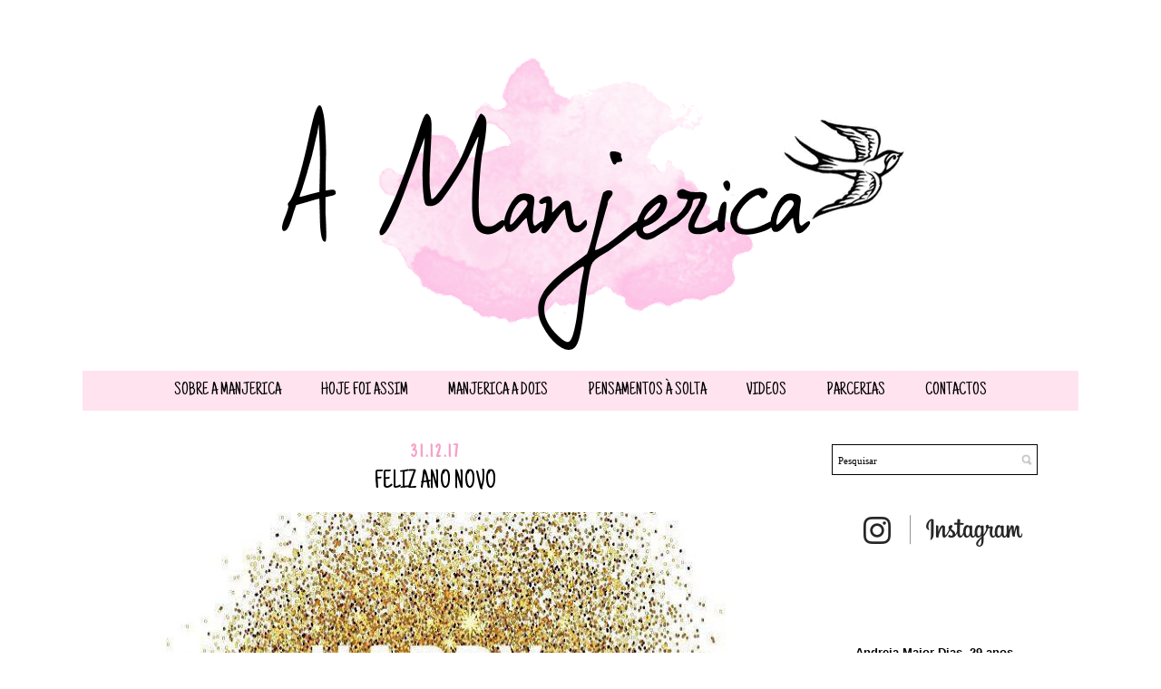

--- FILE ---
content_type: text/html; charset=UTF-8
request_url: https://amanjerica.blogspot.com/2017/
body_size: 63223
content:
<!DOCTYPE html>
<html class='v2' dir='ltr' xmlns='http://www.w3.org/1999/xhtml' xmlns:b='http://www.google.com/2005/gml/b' xmlns:data='http://www.google.com/2005/gml/data' xmlns:expr='http://www.google.com/2005/gml/expr'>
<head>
<link href='https://www.blogger.com/static/v1/widgets/335934321-css_bundle_v2.css' rel='stylesheet' type='text/css'/>
<meta content='width=1100' name='viewport'/>
<meta content='text/html; charset=UTF-8' http-equiv='Content-Type'/>
<meta content='blogger' name='generator'/>
<link href='https://amanjerica.blogspot.com/favicon.ico' rel='icon' type='image/x-icon'/>
<link href='http://amanjerica.blogspot.com/2017/' rel='canonical'/>
<link rel="alternate" type="application/atom+xml" title="A MANJERICA - Atom" href="https://amanjerica.blogspot.com/feeds/posts/default" />
<link rel="alternate" type="application/rss+xml" title="A MANJERICA - RSS" href="https://amanjerica.blogspot.com/feeds/posts/default?alt=rss" />
<link rel="service.post" type="application/atom+xml" title="A MANJERICA - Atom" href="https://www.blogger.com/feeds/2631535914208468896/posts/default" />
<!--Can't find substitution for tag [blog.ieCssRetrofitLinks]-->
<meta content='O Blogue "A Manjerica" foi criado para partilhar pequenas e grandes coisas, paixões e coisas simples do dia-a-dia.' name='description'/>
<meta content='http://amanjerica.blogspot.com/2017/' property='og:url'/>
<meta content='A MANJERICA' property='og:title'/>
<meta content='O Blogue &quot;A Manjerica&quot; foi criado para partilhar pequenas e grandes coisas, paixões e coisas simples do dia-a-dia.' property='og:description'/>
<title>A MANJERICA: 2017</title>
<style type='text/css'>@font-face{font-family:'Just Another Hand';font-style:normal;font-weight:400;font-display:swap;src:url(//fonts.gstatic.com/s/justanotherhand/v21/845CNN4-AJyIGvIou-6yJKyptyOpOfr2DGiHSIaxjdU.woff2)format('woff2');unicode-range:U+0100-02BA,U+02BD-02C5,U+02C7-02CC,U+02CE-02D7,U+02DD-02FF,U+0304,U+0308,U+0329,U+1D00-1DBF,U+1E00-1E9F,U+1EF2-1EFF,U+2020,U+20A0-20AB,U+20AD-20C0,U+2113,U+2C60-2C7F,U+A720-A7FF;}@font-face{font-family:'Just Another Hand';font-style:normal;font-weight:400;font-display:swap;src:url(//fonts.gstatic.com/s/justanotherhand/v21/845CNN4-AJyIGvIou-6yJKyptyOpOfr4DGiHSIax.woff2)format('woff2');unicode-range:U+0000-00FF,U+0131,U+0152-0153,U+02BB-02BC,U+02C6,U+02DA,U+02DC,U+0304,U+0308,U+0329,U+2000-206F,U+20AC,U+2122,U+2191,U+2193,U+2212,U+2215,U+FEFF,U+FFFD;}</style>
<style id='page-skin-1' type='text/css'><!--
/*
-----------------------------------------------
Blogger Template Style
Name:     Simple
Designer: Josh Peterson
URL:      www.noaesthetic.com
----------------------------------------------- */
/* Variable definitions
====================
<Variable name="keycolor" description="Main Color" type="color" default="#66bbdd"/>
<Group description="Page Text" selector="body">
<Variable name="body.font" description="Font" type="font"
default="normal normal 12px Arial, Tahoma, Helvetica, FreeSans, sans-serif"/>
<Variable name="body.text.color" description="Text Color" type="color" default="#222222"/>
</Group>
<Group description="Backgrounds" selector=".body-fauxcolumns-outer">
<Variable name="body.background.color" description="Outer Background" type="color" default="#66bbdd"/>
<Variable name="content.background.color" description="Main Background" type="color" default="#ffffff"/>
<Variable name="header.background.color" description="Header Background" type="color" default="transparent"/>
</Group>
<Group description="Links" selector=".main-outer">
<Variable name="link.color" description="Link Color" type="color" default="#2288bb"/>
<Variable name="link.visited.color" description="Visited Color" type="color" default="#888888"/>
<Variable name="link.hover.color" description="Hover Color" type="color" default="#33aaff"/>
</Group>
<Group description="Blog Title" selector=".header h1">
<Variable name="header.font" description="Font" type="font"
default="normal normal 60px Arial, Tahoma, Helvetica, FreeSans, sans-serif"/>
<Variable name="header.text.color" description="Title Color" type="color" default="#3399bb" />
</Group>
<Group description="Blog Description" selector=".header .description">
<Variable name="description.text.color" description="Description Color" type="color"
default="#777777" />
</Group>
<Group description="Tabs Text" selector=".tabs-inner .widget li a">
<Variable name="tabs.font" description="Font" type="font"
default="normal normal 14px Arial, Tahoma, Helvetica, FreeSans, sans-serif"/>
<Variable name="tabs.text.color" description="Text Color" type="color" default="#999999"/>
<Variable name="tabs.selected.text.color" description="Selected Color" type="color" default="#000000"/>
</Group>
<Group description="Tabs Background" selector=".tabs-outer .PageList">
<Variable name="tabs.background.color" description="Background Color" type="color" default="#f5f5f5"/>
<Variable name="tabs.selected.background.color" description="Selected Color" type="color" default="#eeeeee"/>
</Group>
<Group description="Post Title" selector="h3.post-title, .comments h4">
<Variable name="post.title.font" description="Font" type="font"
default="normal normal 22px Arial, Tahoma, Helvetica, FreeSans, sans-serif"/>
</Group>
<Group description="Date Header" selector=".date-header">
<Variable name="date.header.color" description="Text Color" type="color"
default="#000000"/>
<Variable name="date.header.background.color" description="Background Color" type="color"
default="transparent"/>
<Variable name="date.header.font" description="Text Font" type="font"
default="normal bold 11px Arial, Tahoma, Helvetica, FreeSans, sans-serif"/>
<Variable name="date.header.padding" description="Date Header Padding" type="string" default="inherit"/>
<Variable name="date.header.letterspacing" description="Date Header Letter Spacing" type="string" default="inherit"/>
<Variable name="date.header.margin" description="Date Header Margin" type="string" default="inherit"/>
</Group>
<Group description="Post Footer" selector=".post-footer">
<Variable name="post.footer.text.color" description="Text Color" type="color" default="#666666"/>
<Variable name="post.footer.background.color" description="Background Color" type="color"
default="#f9f9f9"/>
<Variable name="post.footer.border.color" description="Shadow Color" type="color" default="#eeeeee"/>
</Group>
<Group description="Gadgets" selector="h2">
<Variable name="widget.title.font" description="Title Font" type="font"
default="normal bold 11px Arial, Tahoma, Helvetica, FreeSans, sans-serif"/>
<Variable name="widget.title.text.color" description="Title Color" type="color" default="#000000"/>
<Variable name="widget.alternate.text.color" description="Alternate Color" type="color" default="#999999"/>
</Group>
<Group description="Images" selector=".main-inner">
<Variable name="image.background.color" description="Background Color" type="color" default="#ffffff"/>
<Variable name="image.border.color" description="Border Color" type="color" default="#eeeeee"/>
<Variable name="image.text.color" description="Caption Text Color" type="color" default="#000000"/>
</Group>
<Group description="Accents" selector=".content-inner">
<Variable name="body.rule.color" description="Separator Line Color" type="color" default="#eeeeee"/>
<Variable name="tabs.border.color" description="Tabs Border Color" type="color" default="transparent"/>
</Group>
<Variable name="body.background" description="Body Background" type="background"
color="#ffffff" default="$(color) none repeat scroll top left"/>
<Variable name="body.background.override" description="Body Background Override" type="string" default=""/>
<Variable name="body.background.gradient.cap" description="Body Gradient Cap" type="url"
default="url(//www.blogblog.com/1kt/simple/gradients_light.png)"/>
<Variable name="body.background.gradient.tile" description="Body Gradient Tile" type="url"
default="url(//www.blogblog.com/1kt/simple/body_gradient_tile_light.png)"/>
<Variable name="content.background.color.selector" description="Content Background Color Selector" type="string" default=".content-inner"/>
<Variable name="content.padding" description="Content Padding" type="length" default="10px" min="0" max="100px"/>
<Variable name="content.padding.horizontal" description="Content Horizontal Padding" type="length" default="10px" min="0" max="100px"/>
<Variable name="content.shadow.spread" description="Content Shadow Spread" type="length" default="40px" min="0" max="100px"/>
<Variable name="content.shadow.spread.webkit" description="Content Shadow Spread (WebKit)" type="length" default="5px" min="0" max="100px"/>
<Variable name="content.shadow.spread.ie" description="Content Shadow Spread (IE)" type="length" default="10px" min="0" max="100px"/>
<Variable name="main.border.width" description="Main Border Width" type="length" default="0" min="0" max="10px"/>
<Variable name="header.background.gradient" description="Header Gradient" type="url" default="none"/>
<Variable name="header.shadow.offset.left" description="Header Shadow Offset Left" type="length" default="-1px" min="-50px" max="50px"/>
<Variable name="header.shadow.offset.top" description="Header Shadow Offset Top" type="length" default="-1px" min="-50px" max="50px"/>
<Variable name="header.shadow.spread" description="Header Shadow Spread" type="length" default="1px" min="0" max="100px"/>
<Variable name="header.padding" description="Header Padding" type="length" default="30px" min="0" max="100px"/>
<Variable name="header.border.size" description="Header Border Size" type="length" default="1px" min="0" max="10px"/>
<Variable name="header.bottom.border.size" description="Header Bottom Border Size" type="length" default="1px" min="0" max="10px"/>
<Variable name="header.border.horizontalsize" description="Header Horizontal Border Size" type="length" default="0" min="0" max="10px"/>
<Variable name="description.text.size" description="Description Text Size" type="string" default="140%"/>
<Variable name="tabs.margin.top" description="Tabs Margin Top" type="length" default="0" min="0" max="100px"/>
<Variable name="tabs.margin.side" description="Tabs Side Margin" type="length" default="30px" min="0" max="100px"/>
<Variable name="tabs.background.gradient" description="Tabs Background Gradient" type="url"
default="url(//www.blogblog.com/1kt/simple/gradients_light.png)"/>
<Variable name="tabs.border.width" description="Tabs Border Width" type="length" default="1px" min="0" max="10px"/>
<Variable name="tabs.bevel.border.width" description="Tabs Bevel Border Width" type="length" default="1px" min="0" max="10px"/>
<Variable name="post.margin.bottom" description="Post Bottom Margin" type="length" default="25px" min="0" max="100px"/>
<Variable name="image.border.small.size" description="Image Border Small Size" type="length" default="2px" min="0" max="10px"/>
<Variable name="image.border.large.size" description="Image Border Large Size" type="length" default="5px" min="0" max="10px"/>
<Variable name="page.width.selector" description="Page Width Selector" type="string" default=".region-inner"/>
<Variable name="page.width" description="Page Width" type="string" default="auto"/>
<Variable name="main.section.margin" description="Main Section Margin" type="length" default="15px" min="0" max="100px"/>
<Variable name="main.padding" description="Main Padding" type="length" default="15px" min="0" max="100px"/>
<Variable name="main.padding.top" description="Main Padding Top" type="length" default="30px" min="0" max="100px"/>
<Variable name="main.padding.bottom" description="Main Padding Bottom" type="length" default="30px" min="0" max="100px"/>
<Variable name="paging.background"
color="#ffffff"
description="Background of blog paging area" type="background"
default="transparent none no-repeat scroll top center"/>
<Variable name="footer.bevel" description="Bevel border length of footer" type="length" default="0" min="0" max="10px"/>
<Variable name="mobile.background.overlay" description="Mobile Background Overlay" type="string"
default="transparent none repeat scroll top left"/>
<Variable name="mobile.background.size" description="Mobile Background Size" type="string" default="auto"/>
<Variable name="mobile.button.color" description="Mobile Button Color" type="color" default="#ffffff" />
<Variable name="startSide" description="Side where text starts in blog language" type="automatic" default="left"/>
<Variable name="endSide" description="Side where text ends in blog language" type="automatic" default="right"/>
*/
/* Content
----------------------------------------------- */
body {
font: normal normal 13px Verdana, Geneva, sans-serif;
color: #000000;
background: #ffffff none repeat scroll top left;
padding: 0 0 0 0;
}
html body .region-inner {
min-width: 0;
max-width: 100%;
width: auto;
}
h2 {
font-size: 22px;
text-align: center;
}
a:link {
text-decoration:none;
color: #000000;
}
a:visited {
text-decoration:none;
color: #000000;
}
a:hover {
text-decoration:underline;
color: #000000;
}
.body-fauxcolumn-outer .fauxcolumn-inner {
background: transparent none repeat scroll top left;
_background-image: none;
}
.body-fauxcolumn-outer .cap-top {
position: absolute;
z-index: 1;
height: 400px;
width: 100%;
background: #ffffff none repeat scroll top left;
}
.body-fauxcolumn-outer .cap-top .cap-left {
width: 100%;
background: transparent none repeat-x scroll top left;
_background-image: none;
}
.content-outer {
-moz-box-shadow: 0 0 0 rgba(0, 0, 0, .15);
-webkit-box-shadow: 0 0 0 rgba(0, 0, 0, .15);
-goog-ms-box-shadow: 0 0 0 #333333;
box-shadow: 0 0 0 rgba(0, 0, 0, .15);
margin-bottom: 1px;
}
.content-inner {
padding: 10px 40px;
}
.content-inner {
background-color: #ffffff;
}
/* Header
----------------------------------------------- */
.header-outer {
background: transparent none repeat-x scroll 0 -400px;
_background-image: none;
}
.Header h1 {
font: normal normal 40px 'Trebuchet MS',Trebuchet,Verdana,sans-serif;
color: #000000;
text-shadow: 0 0 0 rgba(0, 0, 0, .2);
}
.Header h1 a {
color: #000000;
}
.Header .description {
font-size: 18px;
color: #000000;
}
.header-inner .Header .titlewrapper {
padding: 22px 0;
}
.header-inner .Header .descriptionwrapper {
padding: 0 0;
}
/* Tabs
----------------------------------------------- */
.tabs-inner .section:first-child {
border-top: 0 solid #ffffff;
}
.tabs-inner .section:first-child ul {
margin-top: -1px;
border-top: 1px solid #ffffff;
border-left: 1px solid #ffffff;
border-right: 1px solid #ffffff;
}
.tabs-inner .widget ul {
background: #ffe3ef none repeat-x scroll 0 -800px;
_background-image: none;
border-bottom: 1px solid #ffffff;
margin-top: 0;
margin-left: -30px;
margin-right: -30px;
}
.tabs-inner .widget li a {
display: inline-block;
padding: .6em 1em;
font: normal normal 20px Just Another Hand;
color: #ffffff;
border-left: 1px solid #ffffff;
border-right: 1px solid #ffffff;
}
.tabs-inner .widget li:first-child a {
border-left: none;
}
.tabs-inner .widget li.selected a, .tabs-inner .widget li a:hover {
color: #f872ae;
background-color: #ffe3ef;
text-decoration: none;
}
/* Columns
----------------------------------------------- */
.main-outer {
border-top: 0 solid transparent;
}
.fauxcolumn-left-outer .fauxcolumn-inner {
border-right: 1px solid transparent;
}
.fauxcolumn-right-outer .fauxcolumn-inner {
border-left: 1px solid transparent;
}
/* Headings
----------------------------------------------- */
div.widget > h2,
div.widget h2.title {
margin: 0 0 1em 0;
font: normal normal 19px Just Another Hand;
color: #000000;
}
/* Widgets
----------------------------------------------- */
.widget .zippy {
color: #000000;
text-shadow: 0px 0px 0px rgba(0, 0, 0, .1);
}
.widget .popular-posts ul {
list-style: none;
}
/* Posts
----------------------------------------------- */
h2.date-header {
font: normal bold 20px Just Another Hand;
}
.date-header span {
background-color: #ffffff;
color: #f89fc7;
padding: 0.4em;
letter-spacing: 3px;
margin: inherit;
}
.main-inner {
padding-top: 35px;
padding-bottom: 65px;
}
.main-inner .column-center-inner {
padding: 0 0;
}
.main-inner .column-center-inner .section {
margin: 0 1em;
}
.post {
margin: 0 0 45px 0;
}
h3.post-title, .comments h4 {
font: normal normal 30px Just Another Hand;
margin: 7px;
text-transform: uppercase;
text-align: center;
}
.post-body {
font-size: 110%;
line-height: 1.4;
position: relative;
}
.post-body img, .post-body .tr-caption-container, .Profile img, .Image img,
.BlogList .item-thumbnail img {
padding: 2px;
background: #ffffff;
border: 0px solid #ffffff;
-moz-box-shadow: 0px 0px 0px rgba(0, 0, 0, .1);
-webkit-box-shadow: 0px 0px 0px rgba(0, 0, 0, .1);
box-shadow: 0px 0px 0px rgba(0, 0, 0, .1);
}
.post-body img, .post-body .tr-caption-container {
padding: 5px;
}
.post-body .tr-caption-container {
color: #000000;
}
.post-body .tr-caption-container img {
padding: 0;
background: transparent;
border: none;
-moz-box-shadow: 0 0 0 rgba(0, 0, 0, .1);
-webkit-box-shadow: 0 0 0 rgba(0, 0, 0, .1);
box-shadow: 0 0 0 rgba(0, 0, 0, .1);
}
.post-header {
margin: 0 0 1.5em;
line-height: 1.6;
font-size: 90%;
}
.post-footer {
margin: 20px -2px 0;
padding: 5px 10px;
color: #000000;
background-color: #ffffff;
border-bottom: 1px solid #ffffff;
line-height: 1.6;
font-size: 90%;
}
#comments .comment-author {
padding-top: 1.5em;
border-top: 1px solid transparent;
background-position: 0 1.5em;
}
#comments .comment-author:first-child {
padding-top: 0;
border-top: none;
}
.avatar-image-container {
margin: .2em 0 0;
}
#comments .avatar-image-container img {
border: 1px solid #ffffff;
}
/* Comments
----------------------------------------------- */
.comments .comments-content .icon.blog-author {
background-repeat: no-repeat;
background-image: url([data-uri]);
}
.comments .comments-content .loadmore a {
border-top: 1px solid #000000;
border-bottom: 1px solid #000000;
}
.comments .comment-thread.inline-thread {
background-color: #ffffff;
}
.comments .continue {
border-top: 2px solid #000000;
}
/* Mobile
----------------------------------------------- */
body.mobile  {
background-size: auto;
}
.mobile .body-fauxcolumn-outer {
background: transparent none repeat scroll top left;
}
.mobile .body-fauxcolumn-outer .cap-top {
background-size: 100% auto;
}
.mobile .content-outer {
-webkit-box-shadow: 0 0 3px rgba(0, 0, 0, .15);
box-shadow: 0 0 3px rgba(0, 0, 0, .15);
}
.mobile .tabs-inner .widget ul {
margin-left: 0;
margin-right: 0;
}
.mobile .post {
margin: 0;
}
.mobile .main-inner .column-center-inner .section {
margin: 0;
}
.mobile .date-header span {
padding: 0.1em 10px;
margin: 0 -10px;
}
.mobile h3.post-title {
margin: 0;
}
.mobile .blog-pager {
background: transparent none no-repeat scroll top center;
}
.mobile .footer-outer {
border-top: none;
}
.mobile .main-inner, .mobile .footer-inner {
background-color: #ffffff;
}
.mobile-index-contents {
color: #000000;
}
.mobile-link-button {
background-color: #000000;
}
.mobile-link-button a:link, .mobile-link-button a:visited {
color: #ffffff;
}
.mobile .tabs-inner .section:first-child {
border-top: none;
}
.mobile .tabs-inner .PageList .widget-content {
background-color: #ffe3ef;
color: #f872ae;
border-top: 1px solid #ffffff;
border-bottom: 1px solid #ffffff;
}
.mobile .tabs-inner .PageList .widget-content .pagelist-arrow {
border-left: 1px solid #ffffff;
}
/* Centrar Páginas */
.PageList {text-align:center !important;}
.PageList li {display:inline !important; float:none !important;}
.tabs-inner .widget li a {
display: inline-block;
padding: .6em 1em;
color: #000000; /* Color de la letra */
text-transform: uppercase;
border-left: 0px solid #ffffff; /* Borde izquierdo de la celda */
border-right: 0px solid #dddddd; /* Borde derecho de la celda */
}
.tabs-inner .section:first-child ul {
margin-top: 12px;
border-top: 1px solid #ffffff; /* Borde superior de la barra del menú */
border-left: 1px solid #ffffff; /* Borde izquierdo de la barra del menú */
border-right: 1px solid #ffffff; /* Borde derecho de la barra del menú */
border-bottom: 2px solid #ffffff; /* Borde inferior de la barra del menú */
}
.status-msg-wrap {
display: none;
}
.jump-link {
color: black;
text-transform: uppercase;
letter-spacing: 2px;
font-size: 15px;
text-align: right;
padding: 10px 20px;
}
.post-footer {
margin-top: 0px; /* espaço entre o rodapé e o post */
padding: 0;
text-align: left;
text-transform: uppercase;
}
.sidebar h2 {
text-transform: uppercase; /** You can change to lowercase and capitalize **/
letter-spacing: 2px; /** spacing between letters **/
color: #000000; /** font color **/
text-align: center;
font-size: 12px;
background: #ffe3ef; /** Background color **/
padding: 8px 0px !important;
margin: 2px 3px !important;
}
.post-body img {
max-width: 760px;
height: auto;
padding:0px;
}
--></style>
<style id='template-skin-1' type='text/css'><!--
body {
min-width: 1180px;
}
.content-outer, .content-fauxcolumn-outer, .region-inner {
min-width: 1180px;
max-width: 1180px;
_width: 1180px;
}
.main-inner .columns {
padding-left: 0px;
padding-right: 320px;
}
.main-inner .fauxcolumn-center-outer {
left: 0px;
right: 320px;
/* IE6 does not respect left and right together */
_width: expression(this.parentNode.offsetWidth -
parseInt("0px") -
parseInt("320px") + 'px');
}
.main-inner .fauxcolumn-left-outer {
width: 0px;
}
.main-inner .fauxcolumn-right-outer {
width: 320px;
}
.main-inner .column-left-outer {
width: 0px;
right: 100%;
margin-left: -0px;
}
.main-inner .column-right-outer {
width: 320px;
margin-right: -320px;
}
#layout {
min-width: 0;
}
#layout .content-outer {
min-width: 0;
width: 800px;
}
#layout .region-inner {
min-width: 0;
width: auto;
}
--></style>
<script>      
function click() {       
if (event.button==7||event.button==8) {       
oncontextmenu='return false';       
}       
}       
document.onmousedown=click       
document.oncontextmenu = new Function("return false;")       
</script>
<script language='JavaScript'>
function bloquear(e){return false}
function desbloquear(){return true}
document.onselectstart=new Function ("return false")
if (window.sidebar){document.onmousedown=bloquear
document.onclick=desbloquear}
</script>
<link href='https://www.blogger.com/dyn-css/authorization.css?targetBlogID=2631535914208468896&amp;zx=a45e4b5c-eaaf-4725-8814-28f420f8fb6c' media='none' onload='if(media!=&#39;all&#39;)media=&#39;all&#39;' rel='stylesheet'/><noscript><link href='https://www.blogger.com/dyn-css/authorization.css?targetBlogID=2631535914208468896&amp;zx=a45e4b5c-eaaf-4725-8814-28f420f8fb6c' rel='stylesheet'/></noscript>
<meta name='google-adsense-platform-account' content='ca-host-pub-1556223355139109'/>
<meta name='google-adsense-platform-domain' content='blogspot.com'/>

</head>
<body class='loading'>
<div class='navbar no-items section' id='navbar' name='Navbar'>
</div>
<div class='body-fauxcolumns'>
<div class='fauxcolumn-outer body-fauxcolumn-outer'>
<div class='cap-top'>
<div class='cap-left'></div>
<div class='cap-right'></div>
</div>
<div class='fauxborder-left'>
<div class='fauxborder-right'></div>
<div class='fauxcolumn-inner'>
</div>
</div>
<div class='cap-bottom'>
<div class='cap-left'></div>
<div class='cap-right'></div>
</div>
</div>
</div>
<div class='content'>
<div class='content-fauxcolumns'>
<div class='fauxcolumn-outer content-fauxcolumn-outer'>
<div class='cap-top'>
<div class='cap-left'></div>
<div class='cap-right'></div>
</div>
<div class='fauxborder-left'>
<div class='fauxborder-right'></div>
<div class='fauxcolumn-inner'>
</div>
</div>
<div class='cap-bottom'>
<div class='cap-left'></div>
<div class='cap-right'></div>
</div>
</div>
</div>
<div class='content-outer'>
<div class='content-cap-top cap-top'>
<div class='cap-left'></div>
<div class='cap-right'></div>
</div>
<div class='fauxborder-left content-fauxborder-left'>
<div class='fauxborder-right content-fauxborder-right'></div>
<div class='content-inner'>
<header>
<div class='header-outer'>
<div class='header-cap-top cap-top'>
<div class='cap-left'></div>
<div class='cap-right'></div>
</div>
<div class='fauxborder-left header-fauxborder-left'>
<div class='fauxborder-right header-fauxborder-right'></div>
<div class='region-inner header-inner'>
<div class='header section' id='header' name='Cabeçalho'><div class='widget Header' data-version='1' id='Header1'>
<div id='header-inner'>
<a href='https://amanjerica.blogspot.com/' style='display: block'>
<img alt='A MANJERICA' height='356px; ' id='Header1_headerimg' src='https://blogger.googleusercontent.com/img/b/R29vZ2xl/AVvXsEi0jW6hFc_RJsdu8DbY7T4IE52pVW5SF8yyZ21uuza-dEQBWumN5zgephd5g1GS6IpiJx4JonDDY1GCR2K0CI_P8H_MybUf0QQuuBPsBccfCJkRaKHkyk7MIv38ZLocCm3Uabtj1kihDq0/s1600-r/cabe%25C3%25A7alho_rosa.png' style='display: block' width='1091px; '/>
</a>
</div>
</div></div>
</div>
</div>
<div class='header-cap-bottom cap-bottom'>
<div class='cap-left'></div>
<div class='cap-right'></div>
</div>
</div>
</header>
<div class='tabs-outer'>
<div class='tabs-cap-top cap-top'>
<div class='cap-left'></div>
<div class='cap-right'></div>
</div>
<div class='fauxborder-left tabs-fauxborder-left'>
<div class='fauxborder-right tabs-fauxborder-right'></div>
<div class='region-inner tabs-inner'>
<div class='tabs section' id='crosscol' name='Entre colunas'><div class='widget PageList' data-version='1' id='PageList1'>
<h2>Páginas</h2>
<div class='widget-content'>
<ul>
<li>
<a href='https://amanjerica.blogspot.com/p/o-meu-nome-e-andreia-major-mas-por-aqui.html'>SOBRE A MANJERICA</a>
</li>
<li>
<a href='http://amanjerica.blogspot.pt/search/label/Hoje%20foi%20assim'>Hoje foi assim</a>
</li>
<li>
<a href='http://amanjerica.blogspot.pt/search/label/Manjerica%20a%20dois'>Manjerica a dois</a>
</li>
<li>
<a href='http://amanjerica.blogspot.pt/search/label/Pensamentos%20%C3%A0%20solta'>Pensamentos à solta</a>
</li>
<li>
<a href='http://amanjerica.blogspot.pt/search/label/V%C3%ADdeos'>Videos</a>
</li>
<li>
<a href='https://amanjerica.blogspot.com/p/escolhas-wanderlust.html'>PARCERIAS</a>
</li>
<li>
<a href='https://amanjerica.blogspot.com/p/contactos.html'>CONTACTOS</a>
</li>
</ul>
<div class='clear'></div>
</div>
</div></div>
<div class='tabs no-items section' id='crosscol-overflow' name='Cross-Column 2'></div>
</div>
</div>
<div class='tabs-cap-bottom cap-bottom'>
<div class='cap-left'></div>
<div class='cap-right'></div>
</div>
</div>
<div class='main-outer'>
<div class='main-cap-top cap-top'>
<div class='cap-left'></div>
<div class='cap-right'></div>
</div>
<div class='fauxborder-left main-fauxborder-left'>
<div class='fauxborder-right main-fauxborder-right'></div>
<div class='region-inner main-inner'>
<div class='columns fauxcolumns'>
<div class='fauxcolumn-outer fauxcolumn-center-outer'>
<div class='cap-top'>
<div class='cap-left'></div>
<div class='cap-right'></div>
</div>
<div class='fauxborder-left'>
<div class='fauxborder-right'></div>
<div class='fauxcolumn-inner'>
</div>
</div>
<div class='cap-bottom'>
<div class='cap-left'></div>
<div class='cap-right'></div>
</div>
</div>
<div class='fauxcolumn-outer fauxcolumn-left-outer'>
<div class='cap-top'>
<div class='cap-left'></div>
<div class='cap-right'></div>
</div>
<div class='fauxborder-left'>
<div class='fauxborder-right'></div>
<div class='fauxcolumn-inner'>
</div>
</div>
<div class='cap-bottom'>
<div class='cap-left'></div>
<div class='cap-right'></div>
</div>
</div>
<div class='fauxcolumn-outer fauxcolumn-right-outer'>
<div class='cap-top'>
<div class='cap-left'></div>
<div class='cap-right'></div>
</div>
<div class='fauxborder-left'>
<div class='fauxborder-right'></div>
<div class='fauxcolumn-inner'>
</div>
</div>
<div class='cap-bottom'>
<div class='cap-left'></div>
<div class='cap-right'></div>
</div>
</div>
<!-- corrects IE6 width calculation -->
<div class='columns-inner'>
<div class='column-center-outer'>
<div class='column-center-inner'>
<div class='main section' id='main' name='Principal'><div class='widget Blog' data-version='1' id='Blog1'>
<div class='blog-posts hfeed'>

          <div class="date-outer">
        
<h2 class='date-header'><span>31.12.17</span></h2>

          <div class="date-posts">
        
<div class='post-outer'>
<div class='post hentry uncustomized-post-template' itemprop='blogPost' itemscope='itemscope' itemtype='http://schema.org/BlogPosting'>
<meta content='https://blogger.googleusercontent.com/img/b/R29vZ2xl/AVvXsEiIU1WT6V49qa6RJgcPo-gmQKuw_JJNPsteubPOwvKEM8BP9wuN1eRXc-UkOJAj_FsmCis4JqCRpqA12kftRCrLi_keaid3Vk4L4zLs-XxztLQolxg4-jP-mhk8pbxi6xyS8Ze5aqgv_W0/s640/26166326_1957594651157655_4531245218069977311_n.jpg' itemprop='image_url'/>
<meta content='2631535914208468896' itemprop='blogId'/>
<meta content='6215128208654624109' itemprop='postId'/>
<a name='6215128208654624109'></a>
<h3 class='post-title entry-title' itemprop='name'>
<a href='https://amanjerica.blogspot.com/2017/12/feliz-ano-novo.html'>Feliz Ano Novo</a>
</h3>
<div class='post-header'>
<div class='post-header-line-1'></div>
</div>
<div class='post-body entry-content' id='post-body-6215128208654624109' itemprop='articleBody'>
<div class="separator" style="clear: both; text-align: center;">
<a href="https://blogger.googleusercontent.com/img/b/R29vZ2xl/AVvXsEiIU1WT6V49qa6RJgcPo-gmQKuw_JJNPsteubPOwvKEM8BP9wuN1eRXc-UkOJAj_FsmCis4JqCRpqA12kftRCrLi_keaid3Vk4L4zLs-XxztLQolxg4-jP-mhk8pbxi6xyS8Ze5aqgv_W0/s1600/26166326_1957594651157655_4531245218069977311_n.jpg" imageanchor="1" style="margin-left: 1em; margin-right: 1em;"><img border="0" data-original-height="670" data-original-width="670" height="640" src="https://blogger.googleusercontent.com/img/b/R29vZ2xl/AVvXsEiIU1WT6V49qa6RJgcPo-gmQKuw_JJNPsteubPOwvKEM8BP9wuN1eRXc-UkOJAj_FsmCis4JqCRpqA12kftRCrLi_keaid3Vk4L4zLs-XxztLQolxg4-jP-mhk8pbxi6xyS8Ze5aqgv_W0/s640/26166326_1957594651157655_4531245218069977311_n.jpg" width="640" /></a></div>
<a href="https://www.blogger.com/blogger.g?blogID=2631535914208468896#" target="_blank"><span style="background-color: white; color: #1d2129; font-family: 'Helvetica Neue', Helvetica, Arial, sans-serif; font-size: 14px;"><br /></span></a>
<a href="https://www.blogger.com/blogger.g?blogID=2631535914208468896#" target="_blank"><span style="background-color: white; color: #1d2129; font-family: 'Helvetica Neue', Helvetica, Arial, sans-serif; font-size: 14px;"><br /></span></a>
<span style="font-family: Verdana, sans-serif;">A fechar um ano montanha russa, cheio de altos de baixos, momentos marcantes, aprendizagem, reencontro, conhecimento da vida e de mim mesma, com muita vida a acontecer para além do Instagram, do Facebook, do blogue e do YouTube. Um ano de arranque, ano 1 segundo a Numerologia. E os arranques nem sempre são fáceis e confortáveis, por isso acredito que 2018 nos vai trazer mais confiança e paz, um ano 2 que já sabe caminhar. Quero agradecer a quem acompanhou o regresso do blogue e dos vídeos no YouTube, a quem sempre me deu força para retomar este projeto que criei com tanto carinho. 2018 será um ano cheio de surpresas para todos nós, ainda não começou e já estamos cheios de esperanças nele &#9786;&#65039; 🙏 é comovente ver o espírito humano a renovar-se ano após ano, a procurar reinventar-se, a ter esperança no que está por vir, no futuro. Obrigada a todos desse lado </span><span style="font-family: Verdana, sans-serif;">💝 estamos juntos nisto! 🌟🙌</span><img src="https://static.xx.fbcdn.net/images/emoji.php/v9/f8c/2/16/1f4ab.png" style="font-family: Verdana, sans-serif;" /><br />
<a href="https://www.blogger.com/blogger.g?blogID=2631535914208468896#" target="_blank"><br /></a>
<a href="https://www.blogger.com/blogger.g?blogID=2631535914208468896#" target="_blank"><br /></a>
<br />
<a href="https://www.blogger.com/blogger.g?blogID=2631535914208468896#" target="_blank"><img alt="" border="0" src="https://lh3.googleusercontent.com/blogger_img_proxy/AEn0k_vFdjOHHUTJPjqK9wGcJjmJ4ZhAifquADGn3CxFOmD4QriGp_LcTT_DaVLyJBsNYxzWjpmFBZdRy5iNp4ggxnoMAE6qJb8=s0-d"></a>
<div style='clear: both;'></div>
</div>
<div class='post-footer'>
<div class='post-footer-line post-footer-line-1'>
<span class='post-author vcard'>
Publicada por
<span class='fn' itemprop='author' itemscope='itemscope' itemtype='http://schema.org/Person'>
<meta content='https://www.blogger.com/profile/05608596377649961169' itemprop='url'/>
<a class='g-profile' href='https://www.blogger.com/profile/05608596377649961169' rel='author' title='author profile'>
<span itemprop='name'>A Manjerica</span>
</a>
</span>
</span>
<span class='post-timestamp'>
à(s)
<meta content='http://amanjerica.blogspot.com/2017/12/feliz-ano-novo.html' itemprop='url'/>
<a class='timestamp-link' href='https://amanjerica.blogspot.com/2017/12/feliz-ano-novo.html' rel='bookmark' title='permanent link'><abbr class='published' itemprop='datePublished' title='2017-12-31T15:12:00Z'>15:12</abbr></a>
</span>
<span class='reaction-buttons'>
</span>
<span class='post-comment-link'>
<a class='comment-link' href='https://amanjerica.blogspot.com/2017/12/feliz-ano-novo.html#comment-form' onclick=''>
Sem comentários:
  </a>
</span>
<span class='post-backlinks post-comment-link'>
</span>
<span class='post-icons'>
<span class='item-control blog-admin pid-1727137431'>
<a href='https://www.blogger.com/post-edit.g?blogID=2631535914208468896&postID=6215128208654624109&from=pencil' title='Editar mensagem'>
<img alt='' class='icon-action' height='18' src='https://resources.blogblog.com/img/icon18_edit_allbkg.gif' width='18'/>
</a>
</span>
</span>
<div class='post-share-buttons goog-inline-block'>
<a class='goog-inline-block share-button sb-email' href='https://www.blogger.com/share-post.g?blogID=2631535914208468896&postID=6215128208654624109&target=email' target='_blank' title='Enviar a mensagem por email'><span class='share-button-link-text'>Enviar a mensagem por email</span></a><a class='goog-inline-block share-button sb-blog' href='https://www.blogger.com/share-post.g?blogID=2631535914208468896&postID=6215128208654624109&target=blog' onclick='window.open(this.href, "_blank", "height=270,width=475"); return false;' target='_blank' title='Dê a sua opinião!'><span class='share-button-link-text'>Dê a sua opinião!</span></a><a class='goog-inline-block share-button sb-twitter' href='https://www.blogger.com/share-post.g?blogID=2631535914208468896&postID=6215128208654624109&target=twitter' target='_blank' title='Partilhar no X'><span class='share-button-link-text'>Partilhar no X</span></a><a class='goog-inline-block share-button sb-facebook' href='https://www.blogger.com/share-post.g?blogID=2631535914208468896&postID=6215128208654624109&target=facebook' onclick='window.open(this.href, "_blank", "height=430,width=640"); return false;' target='_blank' title='Partilhar no Facebook'><span class='share-button-link-text'>Partilhar no Facebook</span></a><a class='goog-inline-block share-button sb-pinterest' href='https://www.blogger.com/share-post.g?blogID=2631535914208468896&postID=6215128208654624109&target=pinterest' target='_blank' title='Partilhar no Pinterest'><span class='share-button-link-text'>Partilhar no Pinterest</span></a>
</div>
</div>
<div class='post-footer-line post-footer-line-2'>
<span class='post-labels'>
</span>
</div>
<div class='post-footer-line post-footer-line-3'>
<iframe allowTransparency='true' frameborder='0' scrolling='no' src='http://www.facebook.com/plugins/like.php?href=http://amanjerica.blogspot.com/2017/12/feliz-ano-novo.html&send=false&layout=button_count&show_faces=false&width=90&action=like&font=arial&colorscheme=light&height=21' style='border:none; overflow:hidden; width:90px; height:21px;'></iframe>
<center><img height="20px" src="https://lh3.googleusercontent.com/blogger_img_proxy/AEn0k_uSxkmm8uezSspokOTb0q356SvrQ5OCYoCnk21UZkJH7NqvjIwjTkrZd-sve8W4G2ElFv_Am0_JrP-IcPvkFvqJRqD8UMc=s0-d" width="117px"><img/></center>
<span class='post-location'>
</span>
</div>
</div>
</div>
</div>
<div class='post-outer'>
<div class='post hentry uncustomized-post-template' itemprop='blogPost' itemscope='itemscope' itemtype='http://schema.org/BlogPosting'>
<meta content='https://i.ytimg.com/vi/PwPNtUloenU/hqdefault.jpg' itemprop='image_url'/>
<meta content='2631535914208468896' itemprop='blogId'/>
<meta content='2402772907599527036' itemprop='postId'/>
<a name='2402772907599527036'></a>
<h3 class='post-title entry-title' itemprop='name'>
<a href='https://amanjerica.blogspot.com/2017/12/xmas-vlog-3-palacio-encantado-na-villa.html'>XMAS Vlog #3 - Palácio Encantado na Villa de Oeiras!</a>
</h3>
<div class='post-header'>
<div class='post-header-line-1'></div>
</div>
<div class='post-body entry-content' id='post-body-2402772907599527036' itemprop='articleBody'>
<div style="text-align: center;">
<br /></div>
<div style="text-align: center;">
<iframe allow="encrypted-media" allowfullscreen="" frameborder="0" gesture="media" height="315" src="https://www.youtube.com/embed/PwPNtUloenU" width="560"></iframe></div>
<div style="text-align: center;">
<br /></div>
<div style="text-align: center;">
<br /></div>
<div style="text-align: left;">
<a href="https://www.blogger.com/blogger.g?blogID=2631535914208468896#" target="_blank"><img alt="" border="0" src="https://lh3.googleusercontent.com/blogger_img_proxy/AEn0k_vFdjOHHUTJPjqK9wGcJjmJ4ZhAifquADGn3CxFOmD4QriGp_LcTT_DaVLyJBsNYxzWjpmFBZdRy5iNp4ggxnoMAE6qJb8=s0-d"></a></div>
<div style='clear: both;'></div>
</div>
<div class='post-footer'>
<div class='post-footer-line post-footer-line-1'>
<span class='post-author vcard'>
Publicada por
<span class='fn' itemprop='author' itemscope='itemscope' itemtype='http://schema.org/Person'>
<meta content='https://www.blogger.com/profile/05608596377649961169' itemprop='url'/>
<a class='g-profile' href='https://www.blogger.com/profile/05608596377649961169' rel='author' title='author profile'>
<span itemprop='name'>A Manjerica</span>
</a>
</span>
</span>
<span class='post-timestamp'>
à(s)
<meta content='http://amanjerica.blogspot.com/2017/12/xmas-vlog-3-palacio-encantado-na-villa.html' itemprop='url'/>
<a class='timestamp-link' href='https://amanjerica.blogspot.com/2017/12/xmas-vlog-3-palacio-encantado-na-villa.html' rel='bookmark' title='permanent link'><abbr class='published' itemprop='datePublished' title='2017-12-31T15:09:00Z'>15:09</abbr></a>
</span>
<span class='reaction-buttons'>
</span>
<span class='post-comment-link'>
<a class='comment-link' href='https://amanjerica.blogspot.com/2017/12/xmas-vlog-3-palacio-encantado-na-villa.html#comment-form' onclick=''>
Sem comentários:
  </a>
</span>
<span class='post-backlinks post-comment-link'>
</span>
<span class='post-icons'>
<span class='item-control blog-admin pid-1727137431'>
<a href='https://www.blogger.com/post-edit.g?blogID=2631535914208468896&postID=2402772907599527036&from=pencil' title='Editar mensagem'>
<img alt='' class='icon-action' height='18' src='https://resources.blogblog.com/img/icon18_edit_allbkg.gif' width='18'/>
</a>
</span>
</span>
<div class='post-share-buttons goog-inline-block'>
<a class='goog-inline-block share-button sb-email' href='https://www.blogger.com/share-post.g?blogID=2631535914208468896&postID=2402772907599527036&target=email' target='_blank' title='Enviar a mensagem por email'><span class='share-button-link-text'>Enviar a mensagem por email</span></a><a class='goog-inline-block share-button sb-blog' href='https://www.blogger.com/share-post.g?blogID=2631535914208468896&postID=2402772907599527036&target=blog' onclick='window.open(this.href, "_blank", "height=270,width=475"); return false;' target='_blank' title='Dê a sua opinião!'><span class='share-button-link-text'>Dê a sua opinião!</span></a><a class='goog-inline-block share-button sb-twitter' href='https://www.blogger.com/share-post.g?blogID=2631535914208468896&postID=2402772907599527036&target=twitter' target='_blank' title='Partilhar no X'><span class='share-button-link-text'>Partilhar no X</span></a><a class='goog-inline-block share-button sb-facebook' href='https://www.blogger.com/share-post.g?blogID=2631535914208468896&postID=2402772907599527036&target=facebook' onclick='window.open(this.href, "_blank", "height=430,width=640"); return false;' target='_blank' title='Partilhar no Facebook'><span class='share-button-link-text'>Partilhar no Facebook</span></a><a class='goog-inline-block share-button sb-pinterest' href='https://www.blogger.com/share-post.g?blogID=2631535914208468896&postID=2402772907599527036&target=pinterest' target='_blank' title='Partilhar no Pinterest'><span class='share-button-link-text'>Partilhar no Pinterest</span></a>
</div>
</div>
<div class='post-footer-line post-footer-line-2'>
<span class='post-labels'>
Etiquetas:
<a href='https://amanjerica.blogspot.com/search/label/V%C3%ADdeos' rel='tag'>Vídeos</a>
</span>
</div>
<div class='post-footer-line post-footer-line-3'>
<iframe allowTransparency='true' frameborder='0' scrolling='no' src='http://www.facebook.com/plugins/like.php?href=http://amanjerica.blogspot.com/2017/12/xmas-vlog-3-palacio-encantado-na-villa.html&send=false&layout=button_count&show_faces=false&width=90&action=like&font=arial&colorscheme=light&height=21' style='border:none; overflow:hidden; width:90px; height:21px;'></iframe>
<center><img height="20px" src="https://lh3.googleusercontent.com/blogger_img_proxy/AEn0k_uSxkmm8uezSspokOTb0q356SvrQ5OCYoCnk21UZkJH7NqvjIwjTkrZd-sve8W4G2ElFv_Am0_JrP-IcPvkFvqJRqD8UMc=s0-d" width="117px"><img/></center>
<span class='post-location'>
</span>
</div>
</div>
</div>
</div>

          </div></div>
        

          <div class="date-outer">
        
<h2 class='date-header'><span>14.12.17</span></h2>

          <div class="date-posts">
        
<div class='post-outer'>
<div class='post hentry uncustomized-post-template' itemprop='blogPost' itemscope='itemscope' itemtype='http://schema.org/BlogPosting'>
<meta content='https://blogger.googleusercontent.com/img/b/R29vZ2xl/AVvXsEgxUScYFQdqBSbob0yRToSloA_4Is405O9uosgfbyG1zfvuQWOCHoMsCefdKKT13S5UAvz-lERwYWlFbcL_t6dF6CI7dPzp8Pm0AmAlDI_ZVtew1ibYIEHObHtdCoSe3_ltfuQt4ypO5ng/s640/IMG_7741.jpg' itemprop='image_url'/>
<meta content='2631535914208468896' itemprop='blogId'/>
<meta content='5444692786987849359' itemprop='postId'/>
<a name='5444692786987849359'></a>
<h3 class='post-title entry-title' itemprop='name'>
<a href='https://amanjerica.blogspot.com/2017/12/hoje-foi-assim-77.html'>Hoje foi assim #77</a>
</h3>
<div class='post-header'>
<div class='post-header-line-1'></div>
</div>
<div class='post-body entry-content' id='post-body-5444692786987849359' itemprop='articleBody'>
<div class="separator" style="clear: both; text-align: left;">
<span style="font-family: &quot;verdana&quot; , sans-serif;"><i>Hello</i>! Já não vos trago <i>looks</i> há muito tempo porque na verdade tenho tido muito pouco tempo para dedicar ao blogue.&#160;</span></div>
<div class="separator" style="clear: both; text-align: left;">
<span style="font-family: &quot;verdana&quot; , sans-serif;"><br></span></div>
<div class="separator" style="clear: both; text-align: left;">
<span style="font-family: &quot;verdana&quot; , sans-serif;">Como já devem ter reparado, comecei a investir mais no canal do <i>Youtube</i> e a ter uma presença mais assídua por lá com vídeos novos todas as semanas (<i>yeeeyyy!</i>). E como também tenho um trabalho a tempo inteiro que tem sido bastante exigente a nível de tempo e dedicação, não consigo esticar mais as horas do dia e o tempo acaba por não dar para tudo.</span></div>
<div class="separator" style="clear: both; text-align: left;">
<span style="font-family: &quot;verdana&quot; , sans-serif;"><br></span></div>
<div class="separator" style="clear: both; text-align: left;">
<span style="font-family: &quot;verdana&quot; , sans-serif;">Não me querendo estar a queixar, porque não é mesmo essa a ideia, é necessário aceitar que o tempo não dá para tudo e há sempre alguma coisa que vai ficando para trás. Isso é normal, é a lei da vida e acontece com todas as pessoas. Por isso devemos escolher bem onde queremos aplicar o nosso tempo, com quem e a fazer o quê. Porque é mesmo necessário focarmo-nos a sério e com tudo no que queremos para termos a oportunidade de sermos bem sucedidos.</span></div>
<div class="separator" style="clear: both; text-align: left;">
<span style="font-family: &quot;verdana&quot; , sans-serif;"><br></span></div>
<div class="separator" style="clear: both; text-align: left;">
<span style="font-family: &quot;verdana&quot; , sans-serif;">Não quero com isto dizer que vou deixar de fazer <i>posts</i> de <i>looks</i> e outros temas aqui no blogue, porque também não é essa a ideia! Mas se calhar a frequência não poderá ser diária, como noutros tempos já foi. Quem sabe um dia tenho mais tenho para vos trazer mais conteúdo para aqui&#160;</span><span style="font-family: &quot;verdana&quot; , sans-serif;">😊.</span></div>
<div class="separator" style="clear: both; text-align: left;">
<span style="font-family: &quot;verdana&quot; , sans-serif;"><br></span></div>
<div class="separator" style="clear: both; text-align: left;">
<span style="font-family: &quot;verdana&quot; , sans-serif;">Por agora, vou dando mais notícias nas redes sociais e no <i>Youtube</i>, por isso quando me quiserem acompanhar sabem onde me encontrar todos os dias. 👯</span></div>
<div class="separator" style="clear: both; text-align: left;">
<span style="font-family: &quot;verdana&quot; , sans-serif;"><br></span></div>
<div class="separator" style="clear: both; text-align: left;">
<span style="font-family: &quot;verdana&quot; , sans-serif;">Bem, e o que era suposto ser uma pequena introdução a algumas fotografias de&#160;<i>looks</i>&#160;transformou-se num enorme texto livre sobre a minha falta de tempo para me focar em tudo quanto gostaria.</span></div>
<div class="separator" style="clear: both; text-align: left;">
<span style="font-family: &quot;verdana&quot; , sans-serif;"><br></span></div>
<div class="separator" style="clear: both; text-align: left;">
<span style="font-family: &quot;verdana&quot; , sans-serif;">Vamos lá às fotografias dos <i>looks</i> e digam-me nos comentários qual é o vosso preferido!</span></div>
<div class="separator" style="clear: both; text-align: center;">
<br></div>
<div class="separator" style="clear: both; text-align: center;">
<br></div>
<div class="separator" style="clear: both; text-align: center;">
<a href="https://blogger.googleusercontent.com/img/b/R29vZ2xl/AVvXsEgxUScYFQdqBSbob0yRToSloA_4Is405O9uosgfbyG1zfvuQWOCHoMsCefdKKT13S5UAvz-lERwYWlFbcL_t6dF6CI7dPzp8Pm0AmAlDI_ZVtew1ibYIEHObHtdCoSe3_ltfuQt4ypO5ng/s1600/IMG_7741.jpg" imageanchor="1" style="margin-left: 1em; margin-right: 1em;"><img border="0" data-original-height="1600" data-original-width="1200" height="640" src="https://blogger.googleusercontent.com/img/b/R29vZ2xl/AVvXsEgxUScYFQdqBSbob0yRToSloA_4Is405O9uosgfbyG1zfvuQWOCHoMsCefdKKT13S5UAvz-lERwYWlFbcL_t6dF6CI7dPzp8Pm0AmAlDI_ZVtew1ibYIEHObHtdCoSe3_ltfuQt4ypO5ng/s640/IMG_7741.jpg" width="480"></a></div>
<br>
<div style='clear: both;'></div>
</div>
<div class='jump-link'>
<a href='https://amanjerica.blogspot.com/2017/12/hoje-foi-assim-77.html#more' title='Hoje foi assim #77'>Ler mais &#10140;</a>
</div>
<div class='post-footer'>
<div class='post-footer-line post-footer-line-1'>
<span class='post-author vcard'>
Publicada por
<span class='fn' itemprop='author' itemscope='itemscope' itemtype='http://schema.org/Person'>
<meta content='https://www.blogger.com/profile/05608596377649961169' itemprop='url'/>
<a class='g-profile' href='https://www.blogger.com/profile/05608596377649961169' rel='author' title='author profile'>
<span itemprop='name'>A Manjerica</span>
</a>
</span>
</span>
<span class='post-timestamp'>
à(s)
<meta content='http://amanjerica.blogspot.com/2017/12/hoje-foi-assim-77.html' itemprop='url'/>
<a class='timestamp-link' href='https://amanjerica.blogspot.com/2017/12/hoje-foi-assim-77.html' rel='bookmark' title='permanent link'><abbr class='published' itemprop='datePublished' title='2017-12-14T11:05:00Z'>11:05</abbr></a>
</span>
<span class='reaction-buttons'>
</span>
<span class='post-comment-link'>
<a class='comment-link' href='https://amanjerica.blogspot.com/2017/12/hoje-foi-assim-77.html#comment-form' onclick=''>
1 comentário:
  </a>
</span>
<span class='post-backlinks post-comment-link'>
</span>
<span class='post-icons'>
<span class='item-control blog-admin pid-1727137431'>
<a href='https://www.blogger.com/post-edit.g?blogID=2631535914208468896&postID=5444692786987849359&from=pencil' title='Editar mensagem'>
<img alt='' class='icon-action' height='18' src='https://resources.blogblog.com/img/icon18_edit_allbkg.gif' width='18'/>
</a>
</span>
</span>
<div class='post-share-buttons goog-inline-block'>
<a class='goog-inline-block share-button sb-email' href='https://www.blogger.com/share-post.g?blogID=2631535914208468896&postID=5444692786987849359&target=email' target='_blank' title='Enviar a mensagem por email'><span class='share-button-link-text'>Enviar a mensagem por email</span></a><a class='goog-inline-block share-button sb-blog' href='https://www.blogger.com/share-post.g?blogID=2631535914208468896&postID=5444692786987849359&target=blog' onclick='window.open(this.href, "_blank", "height=270,width=475"); return false;' target='_blank' title='Dê a sua opinião!'><span class='share-button-link-text'>Dê a sua opinião!</span></a><a class='goog-inline-block share-button sb-twitter' href='https://www.blogger.com/share-post.g?blogID=2631535914208468896&postID=5444692786987849359&target=twitter' target='_blank' title='Partilhar no X'><span class='share-button-link-text'>Partilhar no X</span></a><a class='goog-inline-block share-button sb-facebook' href='https://www.blogger.com/share-post.g?blogID=2631535914208468896&postID=5444692786987849359&target=facebook' onclick='window.open(this.href, "_blank", "height=430,width=640"); return false;' target='_blank' title='Partilhar no Facebook'><span class='share-button-link-text'>Partilhar no Facebook</span></a><a class='goog-inline-block share-button sb-pinterest' href='https://www.blogger.com/share-post.g?blogID=2631535914208468896&postID=5444692786987849359&target=pinterest' target='_blank' title='Partilhar no Pinterest'><span class='share-button-link-text'>Partilhar no Pinterest</span></a>
</div>
</div>
<div class='post-footer-line post-footer-line-2'>
<span class='post-labels'>
Etiquetas:
<a href='https://amanjerica.blogspot.com/search/label/Hoje%20foi%20assim' rel='tag'>Hoje foi assim</a>,
<a href='https://amanjerica.blogspot.com/search/label/Tend%C3%AAncias%20by%20Manjerica' rel='tag'>Tendências by Manjerica</a>
</span>
</div>
<div class='post-footer-line post-footer-line-3'>
<iframe allowTransparency='true' frameborder='0' scrolling='no' src='http://www.facebook.com/plugins/like.php?href=http://amanjerica.blogspot.com/2017/12/hoje-foi-assim-77.html&send=false&layout=button_count&show_faces=false&width=90&action=like&font=arial&colorscheme=light&height=21' style='border:none; overflow:hidden; width:90px; height:21px;'></iframe>
<center><img height="20px" src="https://lh3.googleusercontent.com/blogger_img_proxy/AEn0k_uSxkmm8uezSspokOTb0q356SvrQ5OCYoCnk21UZkJH7NqvjIwjTkrZd-sve8W4G2ElFv_Am0_JrP-IcPvkFvqJRqD8UMc=s0-d" width="117px"><img/></center>
<span class='post-location'>
</span>
</div>
</div>
</div>
</div>
<div class='post-outer'>
<div class='post hentry uncustomized-post-template' itemprop='blogPost' itemscope='itemscope' itemtype='http://schema.org/BlogPosting'>
<meta content='https://i.ytimg.com/vi/gTA2Vd6T9u4/hqdefault.jpg' itemprop='image_url'/>
<meta content='2631535914208468896' itemprop='blogId'/>
<meta content='263302820961137335' itemprop='postId'/>
<a name='263302820961137335'></a>
<h3 class='post-title entry-title' itemprop='name'>
<a href='https://amanjerica.blogspot.com/2017/12/xmas-vlog-2.html'>XMAS VLOG #2</a>
</h3>
<div class='post-header'>
<div class='post-header-line-1'></div>
</div>
<div class='post-body entry-content' id='post-body-263302820961137335' itemprop='articleBody'>
<div style="text-align: left;">
<span style="font-family: Verdana, sans-serif;">O segundo vídeo da série XMAS Vlogs está no ar com um passeio por Cascais! A magia de Cascais e o espírito natalício que se vive nas ruas não deixam ninguém indiferente. Vem ver e passear comigo por esta Vila incrível!</span></div>
<div style="text-align: center;">
<br /></div>
<div style="text-align: center;">
<br /></div>
<div style="text-align: center;">
<iframe allow="encrypted-media" allowfullscreen="" frameborder="0" gesture="media" height="315" src="https://www.youtube.com/embed/gTA2Vd6T9u4" width="560"></iframe>



</div>
<a href="https://www.blogger.com/blogger.g?blogID=2631535914208468896#" target="_blank"><br /></a>
<a href="https://www.blogger.com/blogger.g?blogID=2631535914208468896#" target="_blank"><br /></a>
<a href="https://www.blogger.com/blogger.g?blogID=2631535914208468896#" target="_blank"><br /></a>
<a href="https://www.blogger.com/blogger.g?blogID=2631535914208468896#" target="_blank"><br /></a><a href="https://www.blogger.com/blogger.g?blogID=2631535914208468896#" target="_blank"><img alt="" border="0" src="https://lh3.googleusercontent.com/blogger_img_proxy/AEn0k_vFdjOHHUTJPjqK9wGcJjmJ4ZhAifquADGn3CxFOmD4QriGp_LcTT_DaVLyJBsNYxzWjpmFBZdRy5iNp4ggxnoMAE6qJb8=s0-d"></a>
<div style='clear: both;'></div>
</div>
<div class='post-footer'>
<div class='post-footer-line post-footer-line-1'>
<span class='post-author vcard'>
Publicada por
<span class='fn' itemprop='author' itemscope='itemscope' itemtype='http://schema.org/Person'>
<meta content='https://www.blogger.com/profile/05608596377649961169' itemprop='url'/>
<a class='g-profile' href='https://www.blogger.com/profile/05608596377649961169' rel='author' title='author profile'>
<span itemprop='name'>A Manjerica</span>
</a>
</span>
</span>
<span class='post-timestamp'>
à(s)
<meta content='http://amanjerica.blogspot.com/2017/12/xmas-vlog-2.html' itemprop='url'/>
<a class='timestamp-link' href='https://amanjerica.blogspot.com/2017/12/xmas-vlog-2.html' rel='bookmark' title='permanent link'><abbr class='published' itemprop='datePublished' title='2017-12-14T10:51:00Z'>10:51</abbr></a>
</span>
<span class='reaction-buttons'>
</span>
<span class='post-comment-link'>
<a class='comment-link' href='https://amanjerica.blogspot.com/2017/12/xmas-vlog-2.html#comment-form' onclick=''>
Sem comentários:
  </a>
</span>
<span class='post-backlinks post-comment-link'>
</span>
<span class='post-icons'>
<span class='item-control blog-admin pid-1727137431'>
<a href='https://www.blogger.com/post-edit.g?blogID=2631535914208468896&postID=263302820961137335&from=pencil' title='Editar mensagem'>
<img alt='' class='icon-action' height='18' src='https://resources.blogblog.com/img/icon18_edit_allbkg.gif' width='18'/>
</a>
</span>
</span>
<div class='post-share-buttons goog-inline-block'>
<a class='goog-inline-block share-button sb-email' href='https://www.blogger.com/share-post.g?blogID=2631535914208468896&postID=263302820961137335&target=email' target='_blank' title='Enviar a mensagem por email'><span class='share-button-link-text'>Enviar a mensagem por email</span></a><a class='goog-inline-block share-button sb-blog' href='https://www.blogger.com/share-post.g?blogID=2631535914208468896&postID=263302820961137335&target=blog' onclick='window.open(this.href, "_blank", "height=270,width=475"); return false;' target='_blank' title='Dê a sua opinião!'><span class='share-button-link-text'>Dê a sua opinião!</span></a><a class='goog-inline-block share-button sb-twitter' href='https://www.blogger.com/share-post.g?blogID=2631535914208468896&postID=263302820961137335&target=twitter' target='_blank' title='Partilhar no X'><span class='share-button-link-text'>Partilhar no X</span></a><a class='goog-inline-block share-button sb-facebook' href='https://www.blogger.com/share-post.g?blogID=2631535914208468896&postID=263302820961137335&target=facebook' onclick='window.open(this.href, "_blank", "height=430,width=640"); return false;' target='_blank' title='Partilhar no Facebook'><span class='share-button-link-text'>Partilhar no Facebook</span></a><a class='goog-inline-block share-button sb-pinterest' href='https://www.blogger.com/share-post.g?blogID=2631535914208468896&postID=263302820961137335&target=pinterest' target='_blank' title='Partilhar no Pinterest'><span class='share-button-link-text'>Partilhar no Pinterest</span></a>
</div>
</div>
<div class='post-footer-line post-footer-line-2'>
<span class='post-labels'>
Etiquetas:
<a href='https://amanjerica.blogspot.com/search/label/V%C3%ADdeos' rel='tag'>Vídeos</a>
</span>
</div>
<div class='post-footer-line post-footer-line-3'>
<iframe allowTransparency='true' frameborder='0' scrolling='no' src='http://www.facebook.com/plugins/like.php?href=http://amanjerica.blogspot.com/2017/12/xmas-vlog-2.html&send=false&layout=button_count&show_faces=false&width=90&action=like&font=arial&colorscheme=light&height=21' style='border:none; overflow:hidden; width:90px; height:21px;'></iframe>
<center><img height="20px" src="https://lh3.googleusercontent.com/blogger_img_proxy/AEn0k_uSxkmm8uezSspokOTb0q356SvrQ5OCYoCnk21UZkJH7NqvjIwjTkrZd-sve8W4G2ElFv_Am0_JrP-IcPvkFvqJRqD8UMc=s0-d" width="117px"><img/></center>
<span class='post-location'>
</span>
</div>
</div>
</div>
</div>

          </div></div>
        

          <div class="date-outer">
        
<h2 class='date-header'><span>11.12.17</span></h2>

          <div class="date-posts">
        
<div class='post-outer'>
<div class='post hentry uncustomized-post-template' itemprop='blogPost' itemscope='itemscope' itemtype='http://schema.org/BlogPosting'>
<meta content='https://blogger.googleusercontent.com/img/b/R29vZ2xl/AVvXsEge3pKEeAHJpxB7BHDvPQhUS0K7MXy5TT2phuYFQR8wZpdL0W7J7fFwS5z8HOa0zY_TbrRoGV-1ScNqoVT6h8P7kNzvalTdaWtqtnmylQS5-ZKUeqTzsBRwCaLqqTHRmgC5Uu89UrTWI7k/s1600/resultados1.png' itemprop='image_url'/>
<meta content='2631535914208468896' itemprop='blogId'/>
<meta content='1991211179884188199' itemprop='postId'/>
<a name='1991211179884188199'></a>
<h3 class='post-title entry-title' itemprop='name'>
<a href='https://amanjerica.blogspot.com/2017/12/resultados-do-sorteio-de-natal.html'>Resultados do Sorteio de Natal</a>
</h3>
<div class='post-header'>
<div class='post-header-line-1'></div>
</div>
<div class='post-body entry-content' id='post-body-1991211179884188199' itemprop='articleBody'>
<span style="font-family: &quot;verdana&quot; , sans-serif;">Bom dia, bom dia, bom dia!</span><br>
<span style="font-family: &quot;verdana&quot; , sans-serif;"><br></span>
<span style="font-family: &quot;verdana&quot; , sans-serif;">Já fiz o sorteio e já temos os nomes dos três vencedores do Sorteio de Natal do canal da Manjerica no Youtube!</span><br>
<span style="font-family: &quot;verdana&quot; , sans-serif;"><br></span>
<span style="font-family: &quot;verdana&quot; , sans-serif;">O sorteio foi feito no Random.org e foram consideradas válidas apenas as participações que respeitaram as três regras do sorteio.&#160;</span><br>
<span style="font-family: &quot;verdana&quot; , sans-serif;"><br></span>
<span style="font-family: &quot;verdana&quot; , sans-serif;">Aqui vão os resultados!</span><br>
<div style='clear: both;'></div>
</div>
<div class='jump-link'>
<a href='https://amanjerica.blogspot.com/2017/12/resultados-do-sorteio-de-natal.html#more' title='Resultados do Sorteio de Natal'>Ler mais &#10140;</a>
</div>
<div class='post-footer'>
<div class='post-footer-line post-footer-line-1'>
<span class='post-author vcard'>
Publicada por
<span class='fn' itemprop='author' itemscope='itemscope' itemtype='http://schema.org/Person'>
<meta content='https://www.blogger.com/profile/05608596377649961169' itemprop='url'/>
<a class='g-profile' href='https://www.blogger.com/profile/05608596377649961169' rel='author' title='author profile'>
<span itemprop='name'>A Manjerica</span>
</a>
</span>
</span>
<span class='post-timestamp'>
à(s)
<meta content='http://amanjerica.blogspot.com/2017/12/resultados-do-sorteio-de-natal.html' itemprop='url'/>
<a class='timestamp-link' href='https://amanjerica.blogspot.com/2017/12/resultados-do-sorteio-de-natal.html' rel='bookmark' title='permanent link'><abbr class='published' itemprop='datePublished' title='2017-12-11T12:18:00Z'>12:18</abbr></a>
</span>
<span class='reaction-buttons'>
</span>
<span class='post-comment-link'>
<a class='comment-link' href='https://amanjerica.blogspot.com/2017/12/resultados-do-sorteio-de-natal.html#comment-form' onclick=''>
Sem comentários:
  </a>
</span>
<span class='post-backlinks post-comment-link'>
</span>
<span class='post-icons'>
<span class='item-control blog-admin pid-1727137431'>
<a href='https://www.blogger.com/post-edit.g?blogID=2631535914208468896&postID=1991211179884188199&from=pencil' title='Editar mensagem'>
<img alt='' class='icon-action' height='18' src='https://resources.blogblog.com/img/icon18_edit_allbkg.gif' width='18'/>
</a>
</span>
</span>
<div class='post-share-buttons goog-inline-block'>
<a class='goog-inline-block share-button sb-email' href='https://www.blogger.com/share-post.g?blogID=2631535914208468896&postID=1991211179884188199&target=email' target='_blank' title='Enviar a mensagem por email'><span class='share-button-link-text'>Enviar a mensagem por email</span></a><a class='goog-inline-block share-button sb-blog' href='https://www.blogger.com/share-post.g?blogID=2631535914208468896&postID=1991211179884188199&target=blog' onclick='window.open(this.href, "_blank", "height=270,width=475"); return false;' target='_blank' title='Dê a sua opinião!'><span class='share-button-link-text'>Dê a sua opinião!</span></a><a class='goog-inline-block share-button sb-twitter' href='https://www.blogger.com/share-post.g?blogID=2631535914208468896&postID=1991211179884188199&target=twitter' target='_blank' title='Partilhar no X'><span class='share-button-link-text'>Partilhar no X</span></a><a class='goog-inline-block share-button sb-facebook' href='https://www.blogger.com/share-post.g?blogID=2631535914208468896&postID=1991211179884188199&target=facebook' onclick='window.open(this.href, "_blank", "height=430,width=640"); return false;' target='_blank' title='Partilhar no Facebook'><span class='share-button-link-text'>Partilhar no Facebook</span></a><a class='goog-inline-block share-button sb-pinterest' href='https://www.blogger.com/share-post.g?blogID=2631535914208468896&postID=1991211179884188199&target=pinterest' target='_blank' title='Partilhar no Pinterest'><span class='share-button-link-text'>Partilhar no Pinterest</span></a>
</div>
</div>
<div class='post-footer-line post-footer-line-2'>
<span class='post-labels'>
Etiquetas:
<a href='https://amanjerica.blogspot.com/search/label/Sorteios%20Manjerica' rel='tag'>Sorteios Manjerica</a>
</span>
</div>
<div class='post-footer-line post-footer-line-3'>
<iframe allowTransparency='true' frameborder='0' scrolling='no' src='http://www.facebook.com/plugins/like.php?href=http://amanjerica.blogspot.com/2017/12/resultados-do-sorteio-de-natal.html&send=false&layout=button_count&show_faces=false&width=90&action=like&font=arial&colorscheme=light&height=21' style='border:none; overflow:hidden; width:90px; height:21px;'></iframe>
<center><img height="20px" src="https://lh3.googleusercontent.com/blogger_img_proxy/AEn0k_uSxkmm8uezSspokOTb0q356SvrQ5OCYoCnk21UZkJH7NqvjIwjTkrZd-sve8W4G2ElFv_Am0_JrP-IcPvkFvqJRqD8UMc=s0-d" width="117px"><img/></center>
<span class='post-location'>
</span>
</div>
</div>
</div>
</div>

          </div></div>
        

          <div class="date-outer">
        
<h2 class='date-header'><span>5.12.17</span></h2>

          <div class="date-posts">
        
<div class='post-outer'>
<div class='post hentry uncustomized-post-template' itemprop='blogPost' itemscope='itemscope' itemtype='http://schema.org/BlogPosting'>
<meta content='https://i.ytimg.com/vi/TarcUTMLvIM/hqdefault.jpg' itemprop='image_url'/>
<meta content='2631535914208468896' itemprop='blogId'/>
<meta content='8656526039876470743' itemprop='postId'/>
<a name='8656526039876470743'></a>
<h3 class='post-title entry-title' itemprop='name'>
<a href='https://amanjerica.blogspot.com/2017/12/blog-post.html'>XMAS Vlog #1</a>
</h3>
<div class='post-header'>
<div class='post-header-line-1'></div>
</div>
<div class='post-body entry-content' id='post-body-8656526039876470743' itemprop='articleBody'>
<span style="font-family: &quot;verdana&quot; , sans-serif;">Bom dia! O primeiro XMAS Vlog do canal já está no ar com a magia e o encanto do Natal em Lisboa! Quem já viu? Até ao Natal vou trazer-vos um Vlog por semana com o Natal em várias cidades portuguesas 💗</span><br />
<span style="font-family: &quot;verdana&quot; , sans-serif;"><br /></span>
<span style="font-family: &quot;verdana&quot; , sans-serif;">Espero muito que gostem e que partilhem, que vos faça resgatar e sentir aquele espírito natalício que às vezes teima em não aparecer e que, no final do dia, enriqueça a vossa experiência do Natal 🙏</span><br />
<span style="font-family: &quot;verdana&quot; , sans-serif;"><br /></span>
<span style="font-family: &quot;verdana&quot; , sans-serif;">Para vocês, XMAS Vlog #1!</span><br />
<br />
<br />
<div style="text-align: center;">
<iframe allow="encrypted-media" allowfullscreen="" frameborder="0" gesture="media" height="315" src="https://www.youtube.com/embed/TarcUTMLvIM" width="560"></iframe>
</div>
<br />
<a href="https://www.blogger.com/blogger.g?blogID=2631535914208468896#" target="_blank"><br /></a><span style="font-family: &quot;verdana&quot; , sans-serif;">Beijinhos e uma boa semana,</span><a href="https://www.blogger.com/blogger.g?blogID=2631535914208468896#" target="_blank"><br /></a>
<a href="https://www.blogger.com/blogger.g?blogID=2631535914208468896#" target="_blank"><br /></a>
<a href="https://www.blogger.com/blogger.g?blogID=2631535914208468896#" target="_blank"><br /></a>
<a href="https://www.blogger.com/blogger.g?blogID=2631535914208468896#" target="_blank"><img alt="" border="0" src="https://lh3.googleusercontent.com/blogger_img_proxy/AEn0k_vFdjOHHUTJPjqK9wGcJjmJ4ZhAifquADGn3CxFOmD4QriGp_LcTT_DaVLyJBsNYxzWjpmFBZdRy5iNp4ggxnoMAE6qJb8=s0-d"></a>
<div style='clear: both;'></div>
</div>
<div class='post-footer'>
<div class='post-footer-line post-footer-line-1'>
<span class='post-author vcard'>
Publicada por
<span class='fn' itemprop='author' itemscope='itemscope' itemtype='http://schema.org/Person'>
<meta content='https://www.blogger.com/profile/05608596377649961169' itemprop='url'/>
<a class='g-profile' href='https://www.blogger.com/profile/05608596377649961169' rel='author' title='author profile'>
<span itemprop='name'>A Manjerica</span>
</a>
</span>
</span>
<span class='post-timestamp'>
à(s)
<meta content='http://amanjerica.blogspot.com/2017/12/blog-post.html' itemprop='url'/>
<a class='timestamp-link' href='https://amanjerica.blogspot.com/2017/12/blog-post.html' rel='bookmark' title='permanent link'><abbr class='published' itemprop='datePublished' title='2017-12-05T10:16:00Z'>10:16</abbr></a>
</span>
<span class='reaction-buttons'>
</span>
<span class='post-comment-link'>
<a class='comment-link' href='https://amanjerica.blogspot.com/2017/12/blog-post.html#comment-form' onclick=''>
Sem comentários:
  </a>
</span>
<span class='post-backlinks post-comment-link'>
</span>
<span class='post-icons'>
<span class='item-control blog-admin pid-1727137431'>
<a href='https://www.blogger.com/post-edit.g?blogID=2631535914208468896&postID=8656526039876470743&from=pencil' title='Editar mensagem'>
<img alt='' class='icon-action' height='18' src='https://resources.blogblog.com/img/icon18_edit_allbkg.gif' width='18'/>
</a>
</span>
</span>
<div class='post-share-buttons goog-inline-block'>
<a class='goog-inline-block share-button sb-email' href='https://www.blogger.com/share-post.g?blogID=2631535914208468896&postID=8656526039876470743&target=email' target='_blank' title='Enviar a mensagem por email'><span class='share-button-link-text'>Enviar a mensagem por email</span></a><a class='goog-inline-block share-button sb-blog' href='https://www.blogger.com/share-post.g?blogID=2631535914208468896&postID=8656526039876470743&target=blog' onclick='window.open(this.href, "_blank", "height=270,width=475"); return false;' target='_blank' title='Dê a sua opinião!'><span class='share-button-link-text'>Dê a sua opinião!</span></a><a class='goog-inline-block share-button sb-twitter' href='https://www.blogger.com/share-post.g?blogID=2631535914208468896&postID=8656526039876470743&target=twitter' target='_blank' title='Partilhar no X'><span class='share-button-link-text'>Partilhar no X</span></a><a class='goog-inline-block share-button sb-facebook' href='https://www.blogger.com/share-post.g?blogID=2631535914208468896&postID=8656526039876470743&target=facebook' onclick='window.open(this.href, "_blank", "height=430,width=640"); return false;' target='_blank' title='Partilhar no Facebook'><span class='share-button-link-text'>Partilhar no Facebook</span></a><a class='goog-inline-block share-button sb-pinterest' href='https://www.blogger.com/share-post.g?blogID=2631535914208468896&postID=8656526039876470743&target=pinterest' target='_blank' title='Partilhar no Pinterest'><span class='share-button-link-text'>Partilhar no Pinterest</span></a>
</div>
</div>
<div class='post-footer-line post-footer-line-2'>
<span class='post-labels'>
Etiquetas:
<a href='https://amanjerica.blogspot.com/search/label/V%C3%ADdeos' rel='tag'>Vídeos</a>
</span>
</div>
<div class='post-footer-line post-footer-line-3'>
<iframe allowTransparency='true' frameborder='0' scrolling='no' src='http://www.facebook.com/plugins/like.php?href=http://amanjerica.blogspot.com/2017/12/blog-post.html&send=false&layout=button_count&show_faces=false&width=90&action=like&font=arial&colorscheme=light&height=21' style='border:none; overflow:hidden; width:90px; height:21px;'></iframe>
<center><img height="20px" src="https://lh3.googleusercontent.com/blogger_img_proxy/AEn0k_uSxkmm8uezSspokOTb0q356SvrQ5OCYoCnk21UZkJH7NqvjIwjTkrZd-sve8W4G2ElFv_Am0_JrP-IcPvkFvqJRqD8UMc=s0-d" width="117px"><img/></center>
<span class='post-location'>
</span>
</div>
</div>
</div>
</div>

          </div></div>
        

          <div class="date-outer">
        
<h2 class='date-header'><span>29.11.17</span></h2>

          <div class="date-posts">
        
<div class='post-outer'>
<div class='post hentry uncustomized-post-template' itemprop='blogPost' itemscope='itemscope' itemtype='http://schema.org/BlogPosting'>
<meta content='https://i.ytimg.com/vi/vOn_RSTn4vY/hqdefault.jpg' itemprop='image_url'/>
<meta content='2631535914208468896' itemprop='blogId'/>
<meta content='7245297375750432502' itemprop='postId'/>
<a name='7245297375750432502'></a>
<h3 class='post-title entry-title' itemprop='name'>
<a href='https://amanjerica.blogspot.com/2017/11/sorteio-de-natal-mary-kay-e-oculos-de.html'>SORTEIO de NATAL! MARY KAY e Óculos de Sol!</a>
</h3>
<div class='post-header'>
<div class='post-header-line-1'></div>
</div>
<div class='post-body entry-content' id='post-body-7245297375750432502' itemprop='articleBody'>
<div style="text-align: left;">
<span style="font-family: Verdana, sans-serif;"><i>Hello </i>meninas! Já tinha anunciado no <i>Instagram</i> que esta semana ia sair um vídeo surpresa a meio da semana (para além do vídeo de domingo que também vamos ter!). E aqui está ele! 💓 o primeiro sorteio no canal do Youtube!</span></div>
<div style="text-align: left;">
<span style="font-family: Verdana, sans-serif;"><br /></span></div>
<div style="text-align: left;">
<span style="font-family: Verdana, sans-serif;">As regras do sorteio estão explicadas no canal e na fotografia do concurso no <i>Instagram</i>. Podem concorrer até ao dia 10 de dezembro, domingo, às 24h00.</span></div>
<div style="text-align: left;">
<span style="font-family: Verdana, sans-serif;"><br /></span></div>
<div style="text-align: left;">
<span style="font-family: Verdana, sans-serif;">Desejo muito boa sorte a todas as participantes!</span></div>
<div style="text-align: center;">
<br /></div>
<div style="text-align: center;">
<br /></div>
<div style="text-align: center;">
<iframe allowfullscreen="" frameborder="0" height="315" src="https://www.youtube.com/embed/vOn_RSTn4vY" width="560"></iframe>


</div>
<div style="text-align: center;">
<br /></div>
<a href="https://www.blogger.com/blogger.g?blogID=2631535914208468896#" target="_blank"><br /></a>
<a href="https://www.blogger.com/blogger.g?blogID=2631535914208468896#" target="_blank"><br /></a>
<a href="https://www.blogger.com/blogger.g?blogID=2631535914208468896#" target="_blank"><br /></a><a href="https://www.blogger.com/blogger.g?blogID=2631535914208468896#" target="_blank"><img alt="" border="0" src="https://lh3.googleusercontent.com/blogger_img_proxy/AEn0k_vFdjOHHUTJPjqK9wGcJjmJ4ZhAifquADGn3CxFOmD4QriGp_LcTT_DaVLyJBsNYxzWjpmFBZdRy5iNp4ggxnoMAE6qJb8=s0-d"></a>
<div style='clear: both;'></div>
</div>
<div class='post-footer'>
<div class='post-footer-line post-footer-line-1'>
<span class='post-author vcard'>
Publicada por
<span class='fn' itemprop='author' itemscope='itemscope' itemtype='http://schema.org/Person'>
<meta content='https://www.blogger.com/profile/05608596377649961169' itemprop='url'/>
<a class='g-profile' href='https://www.blogger.com/profile/05608596377649961169' rel='author' title='author profile'>
<span itemprop='name'>A Manjerica</span>
</a>
</span>
</span>
<span class='post-timestamp'>
à(s)
<meta content='http://amanjerica.blogspot.com/2017/11/sorteio-de-natal-mary-kay-e-oculos-de.html' itemprop='url'/>
<a class='timestamp-link' href='https://amanjerica.blogspot.com/2017/11/sorteio-de-natal-mary-kay-e-oculos-de.html' rel='bookmark' title='permanent link'><abbr class='published' itemprop='datePublished' title='2017-11-29T11:13:00Z'>11:13</abbr></a>
</span>
<span class='reaction-buttons'>
</span>
<span class='post-comment-link'>
<a class='comment-link' href='https://amanjerica.blogspot.com/2017/11/sorteio-de-natal-mary-kay-e-oculos-de.html#comment-form' onclick=''>
Sem comentários:
  </a>
</span>
<span class='post-backlinks post-comment-link'>
</span>
<span class='post-icons'>
<span class='item-control blog-admin pid-1727137431'>
<a href='https://www.blogger.com/post-edit.g?blogID=2631535914208468896&postID=7245297375750432502&from=pencil' title='Editar mensagem'>
<img alt='' class='icon-action' height='18' src='https://resources.blogblog.com/img/icon18_edit_allbkg.gif' width='18'/>
</a>
</span>
</span>
<div class='post-share-buttons goog-inline-block'>
<a class='goog-inline-block share-button sb-email' href='https://www.blogger.com/share-post.g?blogID=2631535914208468896&postID=7245297375750432502&target=email' target='_blank' title='Enviar a mensagem por email'><span class='share-button-link-text'>Enviar a mensagem por email</span></a><a class='goog-inline-block share-button sb-blog' href='https://www.blogger.com/share-post.g?blogID=2631535914208468896&postID=7245297375750432502&target=blog' onclick='window.open(this.href, "_blank", "height=270,width=475"); return false;' target='_blank' title='Dê a sua opinião!'><span class='share-button-link-text'>Dê a sua opinião!</span></a><a class='goog-inline-block share-button sb-twitter' href='https://www.blogger.com/share-post.g?blogID=2631535914208468896&postID=7245297375750432502&target=twitter' target='_blank' title='Partilhar no X'><span class='share-button-link-text'>Partilhar no X</span></a><a class='goog-inline-block share-button sb-facebook' href='https://www.blogger.com/share-post.g?blogID=2631535914208468896&postID=7245297375750432502&target=facebook' onclick='window.open(this.href, "_blank", "height=430,width=640"); return false;' target='_blank' title='Partilhar no Facebook'><span class='share-button-link-text'>Partilhar no Facebook</span></a><a class='goog-inline-block share-button sb-pinterest' href='https://www.blogger.com/share-post.g?blogID=2631535914208468896&postID=7245297375750432502&target=pinterest' target='_blank' title='Partilhar no Pinterest'><span class='share-button-link-text'>Partilhar no Pinterest</span></a>
</div>
</div>
<div class='post-footer-line post-footer-line-2'>
<span class='post-labels'>
Etiquetas:
<a href='https://amanjerica.blogspot.com/search/label/V%C3%ADdeos' rel='tag'>Vídeos</a>
</span>
</div>
<div class='post-footer-line post-footer-line-3'>
<iframe allowTransparency='true' frameborder='0' scrolling='no' src='http://www.facebook.com/plugins/like.php?href=http://amanjerica.blogspot.com/2017/11/sorteio-de-natal-mary-kay-e-oculos-de.html&send=false&layout=button_count&show_faces=false&width=90&action=like&font=arial&colorscheme=light&height=21' style='border:none; overflow:hidden; width:90px; height:21px;'></iframe>
<center><img height="20px" src="https://lh3.googleusercontent.com/blogger_img_proxy/AEn0k_uSxkmm8uezSspokOTb0q356SvrQ5OCYoCnk21UZkJH7NqvjIwjTkrZd-sve8W4G2ElFv_Am0_JrP-IcPvkFvqJRqD8UMc=s0-d" width="117px"><img/></center>
<span class='post-location'>
</span>
</div>
</div>
</div>
</div>
<div class='post-outer'>
<div class='post hentry uncustomized-post-template' itemprop='blogPost' itemscope='itemscope' itemtype='http://schema.org/BlogPosting'>
<meta content='https://i.ytimg.com/vi/ckoqklfo99k/hqdefault.jpg' itemprop='image_url'/>
<meta content='2631535914208468896' itemprop='blogId'/>
<meta content='1713783996228836509' itemprop='postId'/>
<a name='1713783996228836509'></a>
<h3 class='post-title entry-title' itemprop='name'>
<a href='https://amanjerica.blogspot.com/2017/11/as-minhas-escolhas-para-black-friday.html'>As minhas ESCOLHAS para a BLACK FRIDAY - GUIA para FAZERES AS MELHORES COMPRAS!</a>
</h3>
<div class='post-header'>
<div class='post-header-line-1'></div>
</div>
<div class='post-body entry-content' id='post-body-1713783996228836509' itemprop='articleBody'>
<div style="text-align: center;">
<br /></div>
<div style="text-align: center;">
<br /></div>
<div style="text-align: center;">
<iframe allowfullscreen="" frameborder="0" height="315" src="https://www.youtube.com/embed/ckoqklfo99k" width="560"></iframe>


</div>
<br />
<br />
<a href="https://www.blogger.com/blogger.g?blogID=2631535914208468896#" target="_blank"><br /></a>
<a href="https://www.blogger.com/blogger.g?blogID=2631535914208468896#" target="_blank"><br /></a>
<a href="https://www.blogger.com/blogger.g?blogID=2631535914208468896#" target="_blank"><img alt="" border="0" src="https://lh3.googleusercontent.com/blogger_img_proxy/AEn0k_vFdjOHHUTJPjqK9wGcJjmJ4ZhAifquADGn3CxFOmD4QriGp_LcTT_DaVLyJBsNYxzWjpmFBZdRy5iNp4ggxnoMAE6qJb8=s0-d"></a>
<div style='clear: both;'></div>
</div>
<div class='post-footer'>
<div class='post-footer-line post-footer-line-1'>
<span class='post-author vcard'>
Publicada por
<span class='fn' itemprop='author' itemscope='itemscope' itemtype='http://schema.org/Person'>
<meta content='https://www.blogger.com/profile/05608596377649961169' itemprop='url'/>
<a class='g-profile' href='https://www.blogger.com/profile/05608596377649961169' rel='author' title='author profile'>
<span itemprop='name'>A Manjerica</span>
</a>
</span>
</span>
<span class='post-timestamp'>
à(s)
<meta content='http://amanjerica.blogspot.com/2017/11/as-minhas-escolhas-para-black-friday.html' itemprop='url'/>
<a class='timestamp-link' href='https://amanjerica.blogspot.com/2017/11/as-minhas-escolhas-para-black-friday.html' rel='bookmark' title='permanent link'><abbr class='published' itemprop='datePublished' title='2017-11-29T10:33:00Z'>10:33</abbr></a>
</span>
<span class='reaction-buttons'>
</span>
<span class='post-comment-link'>
<a class='comment-link' href='https://amanjerica.blogspot.com/2017/11/as-minhas-escolhas-para-black-friday.html#comment-form' onclick=''>
Sem comentários:
  </a>
</span>
<span class='post-backlinks post-comment-link'>
</span>
<span class='post-icons'>
<span class='item-control blog-admin pid-1727137431'>
<a href='https://www.blogger.com/post-edit.g?blogID=2631535914208468896&postID=1713783996228836509&from=pencil' title='Editar mensagem'>
<img alt='' class='icon-action' height='18' src='https://resources.blogblog.com/img/icon18_edit_allbkg.gif' width='18'/>
</a>
</span>
</span>
<div class='post-share-buttons goog-inline-block'>
<a class='goog-inline-block share-button sb-email' href='https://www.blogger.com/share-post.g?blogID=2631535914208468896&postID=1713783996228836509&target=email' target='_blank' title='Enviar a mensagem por email'><span class='share-button-link-text'>Enviar a mensagem por email</span></a><a class='goog-inline-block share-button sb-blog' href='https://www.blogger.com/share-post.g?blogID=2631535914208468896&postID=1713783996228836509&target=blog' onclick='window.open(this.href, "_blank", "height=270,width=475"); return false;' target='_blank' title='Dê a sua opinião!'><span class='share-button-link-text'>Dê a sua opinião!</span></a><a class='goog-inline-block share-button sb-twitter' href='https://www.blogger.com/share-post.g?blogID=2631535914208468896&postID=1713783996228836509&target=twitter' target='_blank' title='Partilhar no X'><span class='share-button-link-text'>Partilhar no X</span></a><a class='goog-inline-block share-button sb-facebook' href='https://www.blogger.com/share-post.g?blogID=2631535914208468896&postID=1713783996228836509&target=facebook' onclick='window.open(this.href, "_blank", "height=430,width=640"); return false;' target='_blank' title='Partilhar no Facebook'><span class='share-button-link-text'>Partilhar no Facebook</span></a><a class='goog-inline-block share-button sb-pinterest' href='https://www.blogger.com/share-post.g?blogID=2631535914208468896&postID=1713783996228836509&target=pinterest' target='_blank' title='Partilhar no Pinterest'><span class='share-button-link-text'>Partilhar no Pinterest</span></a>
</div>
</div>
<div class='post-footer-line post-footer-line-2'>
<span class='post-labels'>
Etiquetas:
<a href='https://amanjerica.blogspot.com/search/label/V%C3%ADdeos' rel='tag'>Vídeos</a>
</span>
</div>
<div class='post-footer-line post-footer-line-3'>
<iframe allowTransparency='true' frameborder='0' scrolling='no' src='http://www.facebook.com/plugins/like.php?href=http://amanjerica.blogspot.com/2017/11/as-minhas-escolhas-para-black-friday.html&send=false&layout=button_count&show_faces=false&width=90&action=like&font=arial&colorscheme=light&height=21' style='border:none; overflow:hidden; width:90px; height:21px;'></iframe>
<center><img height="20px" src="https://lh3.googleusercontent.com/blogger_img_proxy/AEn0k_uSxkmm8uezSspokOTb0q356SvrQ5OCYoCnk21UZkJH7NqvjIwjTkrZd-sve8W4G2ElFv_Am0_JrP-IcPvkFvqJRqD8UMc=s0-d" width="117px"><img/></center>
<span class='post-location'>
</span>
</div>
</div>
</div>
</div>

          </div></div>
        

          <div class="date-outer">
        
<h2 class='date-header'><span>19.11.17</span></h2>

          <div class="date-posts">
        
<div class='post-outer'>
<div class='post hentry uncustomized-post-template' itemprop='blogPost' itemscope='itemscope' itemtype='http://schema.org/BlogPosting'>
<meta content='https://i.ytimg.com/vi/I6Dk-RAH6Z8/hqdefault.jpg' itemprop='image_url'/>
<meta content='2631535914208468896' itemprop='blogId'/>
<meta content='9124600185663793048' itemprop='postId'/>
<a name='9124600185663793048'></a>
<h3 class='post-title entry-title' itemprop='name'>
<a href='https://amanjerica.blogspot.com/2017/11/video-como-lavares-os-teus-pinceis-de.html'>Como lavares os teus Pincéis de Maquilhagem de forma rápida e fácil!</a>
</h3>
<div class='post-header'>
<div class='post-header-line-1'></div>
</div>
<div class='post-body entry-content' id='post-body-9124600185663793048' itemprop='articleBody'>
<span style="font-family: &quot;verdana&quot; , sans-serif;">Olá, olá!</span><br />
<div style="text-align: left;">
<span style="font-family: &quot;verdana&quot; , sans-serif;"><br /></span></div>
<div style="text-align: left;">
<span style="font-family: &quot;verdana&quot; , sans-serif;">É domingo à noite e imagino que estejam no quentinho das vossas casas, a saborear as últimas horas de fim-de-semana no sofá a ver um filme, ou talvez a ler um livro, beber um chazinho e a pensar na semana que se aproxima. Certo ou errado? Os meus finais de tarde de domingo costumam ser muito disto.</span></div>
<div style="text-align: left;">
<span style="font-family: &quot;verdana&quot; , sans-serif;"><br /></span></div>
<div style="text-align: left;">
<span style="font-family: &quot;verdana&quot; , sans-serif;">E o que é que também combina muito com sofá, mantinha e chá? O canal da Manjerica! Com vídeos novos todos os domingos às 20h30 (que vão passar a estar&nbsp;disponíveis mais cedo, pelas 19h30), são uma ótima forma de aproveitarem o final de domingo e aprenderem uma coisa nova, quem sabe algo útil para a vossa vida, ou apenas para se distraírem e darem umas gargalhadas!</span></div>
<div style="text-align: left;">
<span style="font-family: &quot;verdana&quot; , sans-serif;"><br /></span></div>
<div style="text-align: left;">
<span style="font-family: &quot;verdana&quot; , sans-serif;">O vídeo desta semana já está no ar e eu espero muito que gostem.</span></div>
<div style="text-align: center;">
<br /></div>
<div style="text-align: center;">
<br /></div>
<div style="text-align: center;">
<iframe allowfullscreen="" frameborder="0" height="315" src="https://www.youtube.com/embed/I6Dk-RAH6Z8" width="560"></iframe>
</div>
<a href="https://www.blogger.com/blogger.g?blogID=2631535914208468896#" target="_blank"><br /></a>
<span style="font-family: &quot;verdana&quot; , sans-serif;"><a href="https://www.blogger.com/blogger.g?blogID=2631535914208468896#" target="_blank"><br /></a>Beijinhos e uma ótima semana para vocês!</span><a href="https://www.blogger.com/blogger.g?blogID=2631535914208468896#" target="_blank"><br /></a>
<a href="https://www.blogger.com/blogger.g?blogID=2631535914208468896#" target="_blank"><br /></a>
<a href="https://www.blogger.com/blogger.g?blogID=2631535914208468896#" target="_blank"><img alt="" border="0" src="https://lh3.googleusercontent.com/blogger_img_proxy/AEn0k_vFdjOHHUTJPjqK9wGcJjmJ4ZhAifquADGn3CxFOmD4QriGp_LcTT_DaVLyJBsNYxzWjpmFBZdRy5iNp4ggxnoMAE6qJb8=s0-d"></a>
<div style='clear: both;'></div>
</div>
<div class='post-footer'>
<div class='post-footer-line post-footer-line-1'>
<span class='post-author vcard'>
Publicada por
<span class='fn' itemprop='author' itemscope='itemscope' itemtype='http://schema.org/Person'>
<meta content='https://www.blogger.com/profile/05608596377649961169' itemprop='url'/>
<a class='g-profile' href='https://www.blogger.com/profile/05608596377649961169' rel='author' title='author profile'>
<span itemprop='name'>A Manjerica</span>
</a>
</span>
</span>
<span class='post-timestamp'>
à(s)
<meta content='http://amanjerica.blogspot.com/2017/11/video-como-lavares-os-teus-pinceis-de.html' itemprop='url'/>
<a class='timestamp-link' href='https://amanjerica.blogspot.com/2017/11/video-como-lavares-os-teus-pinceis-de.html' rel='bookmark' title='permanent link'><abbr class='published' itemprop='datePublished' title='2017-11-19T20:46:00Z'>20:46</abbr></a>
</span>
<span class='reaction-buttons'>
</span>
<span class='post-comment-link'>
<a class='comment-link' href='https://amanjerica.blogspot.com/2017/11/video-como-lavares-os-teus-pinceis-de.html#comment-form' onclick=''>
Sem comentários:
  </a>
</span>
<span class='post-backlinks post-comment-link'>
</span>
<span class='post-icons'>
<span class='item-control blog-admin pid-1727137431'>
<a href='https://www.blogger.com/post-edit.g?blogID=2631535914208468896&postID=9124600185663793048&from=pencil' title='Editar mensagem'>
<img alt='' class='icon-action' height='18' src='https://resources.blogblog.com/img/icon18_edit_allbkg.gif' width='18'/>
</a>
</span>
</span>
<div class='post-share-buttons goog-inline-block'>
<a class='goog-inline-block share-button sb-email' href='https://www.blogger.com/share-post.g?blogID=2631535914208468896&postID=9124600185663793048&target=email' target='_blank' title='Enviar a mensagem por email'><span class='share-button-link-text'>Enviar a mensagem por email</span></a><a class='goog-inline-block share-button sb-blog' href='https://www.blogger.com/share-post.g?blogID=2631535914208468896&postID=9124600185663793048&target=blog' onclick='window.open(this.href, "_blank", "height=270,width=475"); return false;' target='_blank' title='Dê a sua opinião!'><span class='share-button-link-text'>Dê a sua opinião!</span></a><a class='goog-inline-block share-button sb-twitter' href='https://www.blogger.com/share-post.g?blogID=2631535914208468896&postID=9124600185663793048&target=twitter' target='_blank' title='Partilhar no X'><span class='share-button-link-text'>Partilhar no X</span></a><a class='goog-inline-block share-button sb-facebook' href='https://www.blogger.com/share-post.g?blogID=2631535914208468896&postID=9124600185663793048&target=facebook' onclick='window.open(this.href, "_blank", "height=430,width=640"); return false;' target='_blank' title='Partilhar no Facebook'><span class='share-button-link-text'>Partilhar no Facebook</span></a><a class='goog-inline-block share-button sb-pinterest' href='https://www.blogger.com/share-post.g?blogID=2631535914208468896&postID=9124600185663793048&target=pinterest' target='_blank' title='Partilhar no Pinterest'><span class='share-button-link-text'>Partilhar no Pinterest</span></a>
</div>
</div>
<div class='post-footer-line post-footer-line-2'>
<span class='post-labels'>
Etiquetas:
<a href='https://amanjerica.blogspot.com/search/label/V%C3%ADdeos' rel='tag'>Vídeos</a>
</span>
</div>
<div class='post-footer-line post-footer-line-3'>
<iframe allowTransparency='true' frameborder='0' scrolling='no' src='http://www.facebook.com/plugins/like.php?href=http://amanjerica.blogspot.com/2017/11/video-como-lavares-os-teus-pinceis-de.html&send=false&layout=button_count&show_faces=false&width=90&action=like&font=arial&colorscheme=light&height=21' style='border:none; overflow:hidden; width:90px; height:21px;'></iframe>
<center><img height="20px" src="https://lh3.googleusercontent.com/blogger_img_proxy/AEn0k_uSxkmm8uezSspokOTb0q356SvrQ5OCYoCnk21UZkJH7NqvjIwjTkrZd-sve8W4G2ElFv_Am0_JrP-IcPvkFvqJRqD8UMc=s0-d" width="117px"><img/></center>
<span class='post-location'>
</span>
</div>
</div>
</div>
</div>

          </div></div>
        

          <div class="date-outer">
        
<h2 class='date-header'><span>17.11.17</span></h2>

          <div class="date-posts">
        
<div class='post-outer'>
<div class='post hentry uncustomized-post-template' itemprop='blogPost' itemscope='itemscope' itemtype='http://schema.org/BlogPosting'>
<meta content='https://blogger.googleusercontent.com/img/b/R29vZ2xl/AVvXsEjq1VImUyt9eouhFXVFyWJarw5Uz89AlomLklhNCBINY1uA4bqtGnKVq2Mmlpz6xAl7ooFt8_NbXZ4LH4s0SpdU1Yla53DsE83MtLPvSgcN22mo1JNV4xBx6UAG1JRJFt4MJXIpIO8z1AY/s640/IMG_7981.jpg' itemprop='image_url'/>
<meta content='2631535914208468896' itemprop='blogId'/>
<meta content='2771165517434252390' itemprop='postId'/>
<a name='2771165517434252390'></a>
<h3 class='post-title entry-title' itemprop='name'>
<a href='https://amanjerica.blogspot.com/2017/11/hoje-foi-assim-76.html'>Hoje foi assim #76</a>
</h3>
<div class='post-header'>
<div class='post-header-line-1'></div>
</div>
<div class='post-body entry-content' id='post-body-2771165517434252390' itemprop='articleBody'>
<span style="font-family: Verdana, sans-serif;"><i>Girllllz</i>!</span><br>
<span style="font-family: Verdana, sans-serif;"><br></span>
<span style="font-family: Verdana, sans-serif;">O último hoje foi assim da semana vem com dois looks fresquinhos tirados esta semana no elevador da minha estimada residência.&#160;</span><br>
<span style="font-family: Verdana, sans-serif;"><br></span>
<span style="font-family: Verdana, sans-serif;">No primeiro destaco as calças de veludo numa cor <i>castanho-</i></span><span style="font-family: Verdana, sans-serif; font-style: italic;">chocolate-a</span><span style="font-family: Verdana, sans-serif; font-style: italic;">veludado-</span><span style="font-family: Verdana, sans-serif;"><i>apetece-comer. </i>A fotografia não capta a verdadeira essência, conforto, cor, e tecido das calças, mas asseguro-vos que são deliciosas &#10084;. Já perceberam que as adoro não já? 😄</span><br>
<a href="https://www.blogger.com/blogger.g?blogID=2631535914208468896#" target="_blank"><br></a>
<a href="https://www.blogger.com/blogger.g?blogID=2631535914208468896#" target="_blank"><br></a>
<div class="separator" style="clear: both; text-align: center;">
<a href="https://blogger.googleusercontent.com/img/b/R29vZ2xl/AVvXsEjq1VImUyt9eouhFXVFyWJarw5Uz89AlomLklhNCBINY1uA4bqtGnKVq2Mmlpz6xAl7ooFt8_NbXZ4LH4s0SpdU1Yla53DsE83MtLPvSgcN22mo1JNV4xBx6UAG1JRJFt4MJXIpIO8z1AY/s1600/IMG_7981.jpg" imageanchor="1" style="margin-left: 1em; margin-right: 1em;"><img border="0" data-original-height="1600" data-original-width="1200" height="640" src="https://blogger.googleusercontent.com/img/b/R29vZ2xl/AVvXsEjq1VImUyt9eouhFXVFyWJarw5Uz89AlomLklhNCBINY1uA4bqtGnKVq2Mmlpz6xAl7ooFt8_NbXZ4LH4s0SpdU1Yla53DsE83MtLPvSgcN22mo1JNV4xBx6UAG1JRJFt4MJXIpIO8z1AY/s640/IMG_7981.jpg" width="480"></a></div>
<br>
<div style='clear: both;'></div>
</div>
<div class='jump-link'>
<a href='https://amanjerica.blogspot.com/2017/11/hoje-foi-assim-76.html#more' title='Hoje foi assim #76'>Ler mais &#10140;</a>
</div>
<div class='post-footer'>
<div class='post-footer-line post-footer-line-1'>
<span class='post-author vcard'>
Publicada por
<span class='fn' itemprop='author' itemscope='itemscope' itemtype='http://schema.org/Person'>
<meta content='https://www.blogger.com/profile/05608596377649961169' itemprop='url'/>
<a class='g-profile' href='https://www.blogger.com/profile/05608596377649961169' rel='author' title='author profile'>
<span itemprop='name'>A Manjerica</span>
</a>
</span>
</span>
<span class='post-timestamp'>
à(s)
<meta content='http://amanjerica.blogspot.com/2017/11/hoje-foi-assim-76.html' itemprop='url'/>
<a class='timestamp-link' href='https://amanjerica.blogspot.com/2017/11/hoje-foi-assim-76.html' rel='bookmark' title='permanent link'><abbr class='published' itemprop='datePublished' title='2017-11-17T16:24:00Z'>16:24</abbr></a>
</span>
<span class='reaction-buttons'>
</span>
<span class='post-comment-link'>
<a class='comment-link' href='https://amanjerica.blogspot.com/2017/11/hoje-foi-assim-76.html#comment-form' onclick=''>
Sem comentários:
  </a>
</span>
<span class='post-backlinks post-comment-link'>
</span>
<span class='post-icons'>
<span class='item-control blog-admin pid-1727137431'>
<a href='https://www.blogger.com/post-edit.g?blogID=2631535914208468896&postID=2771165517434252390&from=pencil' title='Editar mensagem'>
<img alt='' class='icon-action' height='18' src='https://resources.blogblog.com/img/icon18_edit_allbkg.gif' width='18'/>
</a>
</span>
</span>
<div class='post-share-buttons goog-inline-block'>
<a class='goog-inline-block share-button sb-email' href='https://www.blogger.com/share-post.g?blogID=2631535914208468896&postID=2771165517434252390&target=email' target='_blank' title='Enviar a mensagem por email'><span class='share-button-link-text'>Enviar a mensagem por email</span></a><a class='goog-inline-block share-button sb-blog' href='https://www.blogger.com/share-post.g?blogID=2631535914208468896&postID=2771165517434252390&target=blog' onclick='window.open(this.href, "_blank", "height=270,width=475"); return false;' target='_blank' title='Dê a sua opinião!'><span class='share-button-link-text'>Dê a sua opinião!</span></a><a class='goog-inline-block share-button sb-twitter' href='https://www.blogger.com/share-post.g?blogID=2631535914208468896&postID=2771165517434252390&target=twitter' target='_blank' title='Partilhar no X'><span class='share-button-link-text'>Partilhar no X</span></a><a class='goog-inline-block share-button sb-facebook' href='https://www.blogger.com/share-post.g?blogID=2631535914208468896&postID=2771165517434252390&target=facebook' onclick='window.open(this.href, "_blank", "height=430,width=640"); return false;' target='_blank' title='Partilhar no Facebook'><span class='share-button-link-text'>Partilhar no Facebook</span></a><a class='goog-inline-block share-button sb-pinterest' href='https://www.blogger.com/share-post.g?blogID=2631535914208468896&postID=2771165517434252390&target=pinterest' target='_blank' title='Partilhar no Pinterest'><span class='share-button-link-text'>Partilhar no Pinterest</span></a>
</div>
</div>
<div class='post-footer-line post-footer-line-2'>
<span class='post-labels'>
Etiquetas:
<a href='https://amanjerica.blogspot.com/search/label/Hoje%20foi%20assim' rel='tag'>Hoje foi assim</a>
</span>
</div>
<div class='post-footer-line post-footer-line-3'>
<iframe allowTransparency='true' frameborder='0' scrolling='no' src='http://www.facebook.com/plugins/like.php?href=http://amanjerica.blogspot.com/2017/11/hoje-foi-assim-76.html&send=false&layout=button_count&show_faces=false&width=90&action=like&font=arial&colorscheme=light&height=21' style='border:none; overflow:hidden; width:90px; height:21px;'></iframe>
<center><img height="20px" src="https://lh3.googleusercontent.com/blogger_img_proxy/AEn0k_uSxkmm8uezSspokOTb0q356SvrQ5OCYoCnk21UZkJH7NqvjIwjTkrZd-sve8W4G2ElFv_Am0_JrP-IcPvkFvqJRqD8UMc=s0-d" width="117px"><img/></center>
<span class='post-location'>
</span>
</div>
</div>
</div>
</div>
<div class='post-outer'>
<div class='post hentry uncustomized-post-template' itemprop='blogPost' itemscope='itemscope' itemtype='http://schema.org/BlogPosting'>
<meta content='https://blogger.googleusercontent.com/img/b/R29vZ2xl/AVvXsEhwazZb0Opi8f5lkYAxrX-q_hm54HkiDrc3B70KXP1IeyNHsBDvISqHKTi4HNlMeGTV58hHKh2wLxYLm9hSQNQqPAEHZ2KLh8GercNcsr2_tOXQqhVv8doMh4b8QTcVTiP_r1LGH6uL0bo/s400/1.png' itemprop='image_url'/>
<meta content='2631535914208468896' itemprop='blogId'/>
<meta content='4339650944029853576' itemprop='postId'/>
<a name='4339650944029853576'></a>
<h3 class='post-title entry-title' itemprop='name'>
<a href='https://amanjerica.blogspot.com/2017/11/sugestoes-para-sair-de-casa-1.html'>Sugestões para sair de casa #1</a>
</h3>
<div class='post-header'>
<div class='post-header-line-1'></div>
</div>
<div class='post-body entry-content' id='post-body-4339650944029853576' itemprop='articleBody'>
<span style="font-family: &quot;verdana&quot; , sans-serif;">Bom dia, bom dia, bom diaaaa! Chegamos ao final da semana de trabalho (para muitos) e aproxima-ser a passos largos um fim-de-semana de dois dias para descansar, passear, e quem sabe, para os mais organizados, fazer já algumas comprinhas de Natal.</span><br>
<span style="font-family: &quot;verdana&quot; , sans-serif;"><br></span>
<span style="font-family: &quot;verdana&quot; , sans-serif;">Para contribuir para o enriquecimento do vosso fim-de-semana (<i>ehehe</i>), trago-vos algumas sugestões de programas culturais que poderão fazer ou, ficar apenas informados sobre os mesmos.</span><br>
<span style="font-family: &quot;verdana&quot; , sans-serif;"><br></span>
<span style="font-family: &quot;verdana&quot; , sans-serif;">Aqui fica uma lista:</span><br>
<span style="font-family: &quot;verdana&quot; , sans-serif;"><br></span>


<span style="font-family: &quot;verdana&quot; , sans-serif;"><b>8ª Feira do Livro de Fotografia de Lisboa -&#160;</b>Exposição</span>&#160;<span style="font-family: &quot;verdana&quot; , sans-serif;">no&#160;Arquivo Municipal de Lisboa/Fotográfico de 24 a 26 novembro.&#160;Evento anual que reúne autores, editores independentes e livreiros, especializados em publicações fotográficas, fotolivros e fotozines, concebido como um espaço experimental de exposição, venda, discussão e debate em torno do livro de fotografia e das diferentes formas que este pode assumir.</span><br>
<div>
<span style="font-family: &quot;verdana&quot; , sans-serif;"><br></span></div>
<div class="separator" style="clear: both; text-align: center;">
<a href="https://blogger.googleusercontent.com/img/b/R29vZ2xl/AVvXsEhwazZb0Opi8f5lkYAxrX-q_hm54HkiDrc3B70KXP1IeyNHsBDvISqHKTi4HNlMeGTV58hHKh2wLxYLm9hSQNQqPAEHZ2KLh8GercNcsr2_tOXQqhVv8doMh4b8QTcVTiP_r1LGH6uL0bo/s1600/1.png" imageanchor="1" style="margin-left: 1em; margin-right: 1em; text-align: center;"><img border="0" data-original-height="220" data-original-width="356" height="246" src="https://blogger.googleusercontent.com/img/b/R29vZ2xl/AVvXsEhwazZb0Opi8f5lkYAxrX-q_hm54HkiDrc3B70KXP1IeyNHsBDvISqHKTi4HNlMeGTV58hHKh2wLxYLm9hSQNQqPAEHZ2KLh8GercNcsr2_tOXQqhVv8doMh4b8QTcVTiP_r1LGH6uL0bo/s400/1.png" width="400"></a></div>
<div>
</div>
<div>
<br></div>
<div>
</div>
<div>
<span style="font-family: &quot;verdana&quot; , sans-serif;"><b></b></span><br>
</div>
<div style='clear: both;'></div>
</div>
<div class='jump-link'>
<a href='https://amanjerica.blogspot.com/2017/11/sugestoes-para-sair-de-casa-1.html#more' title='Sugestões para sair de casa #1'>Ler mais &#10140;</a>
</div>
<div class='post-footer'>
<div class='post-footer-line post-footer-line-1'>
<span class='post-author vcard'>
Publicada por
<span class='fn' itemprop='author' itemscope='itemscope' itemtype='http://schema.org/Person'>
<meta content='https://www.blogger.com/profile/05608596377649961169' itemprop='url'/>
<a class='g-profile' href='https://www.blogger.com/profile/05608596377649961169' rel='author' title='author profile'>
<span itemprop='name'>A Manjerica</span>
</a>
</span>
</span>
<span class='post-timestamp'>
à(s)
<meta content='http://amanjerica.blogspot.com/2017/11/sugestoes-para-sair-de-casa-1.html' itemprop='url'/>
<a class='timestamp-link' href='https://amanjerica.blogspot.com/2017/11/sugestoes-para-sair-de-casa-1.html' rel='bookmark' title='permanent link'><abbr class='published' itemprop='datePublished' title='2017-11-17T11:07:00Z'>11:07</abbr></a>
</span>
<span class='reaction-buttons'>
</span>
<span class='post-comment-link'>
<a class='comment-link' href='https://amanjerica.blogspot.com/2017/11/sugestoes-para-sair-de-casa-1.html#comment-form' onclick=''>
Sem comentários:
  </a>
</span>
<span class='post-backlinks post-comment-link'>
</span>
<span class='post-icons'>
<span class='item-control blog-admin pid-1727137431'>
<a href='https://www.blogger.com/post-edit.g?blogID=2631535914208468896&postID=4339650944029853576&from=pencil' title='Editar mensagem'>
<img alt='' class='icon-action' height='18' src='https://resources.blogblog.com/img/icon18_edit_allbkg.gif' width='18'/>
</a>
</span>
</span>
<div class='post-share-buttons goog-inline-block'>
<a class='goog-inline-block share-button sb-email' href='https://www.blogger.com/share-post.g?blogID=2631535914208468896&postID=4339650944029853576&target=email' target='_blank' title='Enviar a mensagem por email'><span class='share-button-link-text'>Enviar a mensagem por email</span></a><a class='goog-inline-block share-button sb-blog' href='https://www.blogger.com/share-post.g?blogID=2631535914208468896&postID=4339650944029853576&target=blog' onclick='window.open(this.href, "_blank", "height=270,width=475"); return false;' target='_blank' title='Dê a sua opinião!'><span class='share-button-link-text'>Dê a sua opinião!</span></a><a class='goog-inline-block share-button sb-twitter' href='https://www.blogger.com/share-post.g?blogID=2631535914208468896&postID=4339650944029853576&target=twitter' target='_blank' title='Partilhar no X'><span class='share-button-link-text'>Partilhar no X</span></a><a class='goog-inline-block share-button sb-facebook' href='https://www.blogger.com/share-post.g?blogID=2631535914208468896&postID=4339650944029853576&target=facebook' onclick='window.open(this.href, "_blank", "height=430,width=640"); return false;' target='_blank' title='Partilhar no Facebook'><span class='share-button-link-text'>Partilhar no Facebook</span></a><a class='goog-inline-block share-button sb-pinterest' href='https://www.blogger.com/share-post.g?blogID=2631535914208468896&postID=4339650944029853576&target=pinterest' target='_blank' title='Partilhar no Pinterest'><span class='share-button-link-text'>Partilhar no Pinterest</span></a>
</div>
</div>
<div class='post-footer-line post-footer-line-2'>
<span class='post-labels'>
Etiquetas:
<a href='https://amanjerica.blogspot.com/search/label/Agenda%20fim-de-semana' rel='tag'>Agenda fim-de-semana</a>,
<a href='https://amanjerica.blogspot.com/search/label/Dicas%20%26%20Sugest%C3%B5es' rel='tag'>Dicas &amp; Sugestões</a>
</span>
</div>
<div class='post-footer-line post-footer-line-3'>
<iframe allowTransparency='true' frameborder='0' scrolling='no' src='http://www.facebook.com/plugins/like.php?href=http://amanjerica.blogspot.com/2017/11/sugestoes-para-sair-de-casa-1.html&send=false&layout=button_count&show_faces=false&width=90&action=like&font=arial&colorscheme=light&height=21' style='border:none; overflow:hidden; width:90px; height:21px;'></iframe>
<center><img height="20px" src="https://lh3.googleusercontent.com/blogger_img_proxy/AEn0k_uSxkmm8uezSspokOTb0q356SvrQ5OCYoCnk21UZkJH7NqvjIwjTkrZd-sve8W4G2ElFv_Am0_JrP-IcPvkFvqJRqD8UMc=s0-d" width="117px"><img/></center>
<span class='post-location'>
</span>
</div>
</div>
</div>
</div>

          </div></div>
        

          <div class="date-outer">
        
<h2 class='date-header'><span>15.11.17</span></h2>

          <div class="date-posts">
        
<div class='post-outer'>
<div class='post hentry uncustomized-post-template' itemprop='blogPost' itemscope='itemscope' itemtype='http://schema.org/BlogPosting'>
<meta content='https://blogger.googleusercontent.com/img/b/R29vZ2xl/AVvXsEjrNKiOpIXZFRYX0flMEYYliPo8ialNoqjqv-MMROwCmuk6tLC5uq6R8kVZOJN6TyEcioLzYtmm1d0TKTJ6rJ1OPc-614JA7gbyF2sJ-o70hWxNdvO8VnxnHtFiA6cQeazuyX7wRPK42aM/s640/IMG_7696.JPG' itemprop='image_url'/>
<meta content='2631535914208468896' itemprop='blogId'/>
<meta content='3930175901084113666' itemprop='postId'/>
<a name='3930175901084113666'></a>
<h3 class='post-title entry-title' itemprop='name'>
<a href='https://amanjerica.blogspot.com/2017/11/hoje-foi-assim-75-looks-da-semana.html'>Hoje foi assim #75 Looks da semana!</a>
</h3>
<div class='post-header'>
<div class='post-header-line-1'></div>
</div>
<div class='post-body entry-content' id='post-body-3930175901084113666' itemprop='articleBody'>
<span style="font-family: &quot;verdana&quot; , sans-serif;">Hello Manjericas! Eis um <i>post </i>carregado de<i> looks </i>para tirarem ideias e se inspirarem! Os outfits que vos trago foram usados na semana passada e, alguns, há duas semanas.&#160;</span><br>
<span style="font-family: &quot;verdana&quot; , sans-serif;"><br></span>
<span style="font-family: &quot;verdana&quot; , sans-serif;">Espero que gostem e que retirem ideias para fazerem as vossas conjugações!</span><br>
<div style="text-align: center;">
<br></div>
<div style="text-align: center;">
<span style="font-family: &quot;verdana&quot; , sans-serif;"><i>Look</i> que usei para um jantar de sexta-feira (não a última, a penúltima).&#160;É oficial, rendi-me aos brincos com franjinhas. Ainda não tinha nenhuns, comprei dois pares (estes e uns dourados e <i>burgundy) </i>e estou a adorar apostar nesta tendência.&#160;Para quem pense que não ficam bem com muitas coisas, desenganem-se, vão bem com quase tudo!&#160;<i>Purple power </i>&#10084;</span></div>
<div class="separator" style="clear: both; text-align: center;">
<a href="https://blogger.googleusercontent.com/img/b/R29vZ2xl/AVvXsEjrNKiOpIXZFRYX0flMEYYliPo8ialNoqjqv-MMROwCmuk6tLC5uq6R8kVZOJN6TyEcioLzYtmm1d0TKTJ6rJ1OPc-614JA7gbyF2sJ-o70hWxNdvO8VnxnHtFiA6cQeazuyX7wRPK42aM/s1600/IMG_7696.JPG" imageanchor="1" style="margin-left: 1em; margin-right: 1em;"><img border="0" data-original-height="1600" data-original-width="1200" height="640" src="https://blogger.googleusercontent.com/img/b/R29vZ2xl/AVvXsEjrNKiOpIXZFRYX0flMEYYliPo8ialNoqjqv-MMROwCmuk6tLC5uq6R8kVZOJN6TyEcioLzYtmm1d0TKTJ6rJ1OPc-614JA7gbyF2sJ-o70hWxNdvO8VnxnHtFiA6cQeazuyX7wRPK42aM/s640/IMG_7696.JPG" width="480"></a></div>
<div class="separator" style="clear: both; text-align: center;">
</div>
<br>
<div class="separator" style="clear: both; text-align: center;">
</div>
<br>
<div style='clear: both;'></div>
</div>
<div class='jump-link'>
<a href='https://amanjerica.blogspot.com/2017/11/hoje-foi-assim-75-looks-da-semana.html#more' title='Hoje foi assim #75 Looks da semana!'>Ler mais &#10140;</a>
</div>
<div class='post-footer'>
<div class='post-footer-line post-footer-line-1'>
<span class='post-author vcard'>
Publicada por
<span class='fn' itemprop='author' itemscope='itemscope' itemtype='http://schema.org/Person'>
<meta content='https://www.blogger.com/profile/05608596377649961169' itemprop='url'/>
<a class='g-profile' href='https://www.blogger.com/profile/05608596377649961169' rel='author' title='author profile'>
<span itemprop='name'>A Manjerica</span>
</a>
</span>
</span>
<span class='post-timestamp'>
à(s)
<meta content='http://amanjerica.blogspot.com/2017/11/hoje-foi-assim-75-looks-da-semana.html' itemprop='url'/>
<a class='timestamp-link' href='https://amanjerica.blogspot.com/2017/11/hoje-foi-assim-75-looks-da-semana.html' rel='bookmark' title='permanent link'><abbr class='published' itemprop='datePublished' title='2017-11-15T11:31:00Z'>11:31</abbr></a>
</span>
<span class='reaction-buttons'>
</span>
<span class='post-comment-link'>
<a class='comment-link' href='https://amanjerica.blogspot.com/2017/11/hoje-foi-assim-75-looks-da-semana.html#comment-form' onclick=''>
Sem comentários:
  </a>
</span>
<span class='post-backlinks post-comment-link'>
</span>
<span class='post-icons'>
<span class='item-control blog-admin pid-1727137431'>
<a href='https://www.blogger.com/post-edit.g?blogID=2631535914208468896&postID=3930175901084113666&from=pencil' title='Editar mensagem'>
<img alt='' class='icon-action' height='18' src='https://resources.blogblog.com/img/icon18_edit_allbkg.gif' width='18'/>
</a>
</span>
</span>
<div class='post-share-buttons goog-inline-block'>
<a class='goog-inline-block share-button sb-email' href='https://www.blogger.com/share-post.g?blogID=2631535914208468896&postID=3930175901084113666&target=email' target='_blank' title='Enviar a mensagem por email'><span class='share-button-link-text'>Enviar a mensagem por email</span></a><a class='goog-inline-block share-button sb-blog' href='https://www.blogger.com/share-post.g?blogID=2631535914208468896&postID=3930175901084113666&target=blog' onclick='window.open(this.href, "_blank", "height=270,width=475"); return false;' target='_blank' title='Dê a sua opinião!'><span class='share-button-link-text'>Dê a sua opinião!</span></a><a class='goog-inline-block share-button sb-twitter' href='https://www.blogger.com/share-post.g?blogID=2631535914208468896&postID=3930175901084113666&target=twitter' target='_blank' title='Partilhar no X'><span class='share-button-link-text'>Partilhar no X</span></a><a class='goog-inline-block share-button sb-facebook' href='https://www.blogger.com/share-post.g?blogID=2631535914208468896&postID=3930175901084113666&target=facebook' onclick='window.open(this.href, "_blank", "height=430,width=640"); return false;' target='_blank' title='Partilhar no Facebook'><span class='share-button-link-text'>Partilhar no Facebook</span></a><a class='goog-inline-block share-button sb-pinterest' href='https://www.blogger.com/share-post.g?blogID=2631535914208468896&postID=3930175901084113666&target=pinterest' target='_blank' title='Partilhar no Pinterest'><span class='share-button-link-text'>Partilhar no Pinterest</span></a>
</div>
</div>
<div class='post-footer-line post-footer-line-2'>
<span class='post-labels'>
Etiquetas:
<a href='https://amanjerica.blogspot.com/search/label/Hoje%20foi%20assim' rel='tag'>Hoje foi assim</a>
</span>
</div>
<div class='post-footer-line post-footer-line-3'>
<iframe allowTransparency='true' frameborder='0' scrolling='no' src='http://www.facebook.com/plugins/like.php?href=http://amanjerica.blogspot.com/2017/11/hoje-foi-assim-75-looks-da-semana.html&send=false&layout=button_count&show_faces=false&width=90&action=like&font=arial&colorscheme=light&height=21' style='border:none; overflow:hidden; width:90px; height:21px;'></iframe>
<center><img height="20px" src="https://lh3.googleusercontent.com/blogger_img_proxy/AEn0k_uSxkmm8uezSspokOTb0q356SvrQ5OCYoCnk21UZkJH7NqvjIwjTkrZd-sve8W4G2ElFv_Am0_JrP-IcPvkFvqJRqD8UMc=s0-d" width="117px"><img/></center>
<span class='post-location'>
</span>
</div>
</div>
</div>
</div>

          </div></div>
        

          <div class="date-outer">
        
<h2 class='date-header'><span>14.11.17</span></h2>

          <div class="date-posts">
        
<div class='post-outer'>
<div class='post hentry uncustomized-post-template' itemprop='blogPost' itemscope='itemscope' itemtype='http://schema.org/BlogPosting'>
<meta content='https://i.ytimg.com/vi/4wEarVC3oik/hqdefault.jpg' itemprop='image_url'/>
<meta content='2631535914208468896' itemprop='blogId'/>
<meta content='7585866286075265296' itemprop='postId'/>
<a name='7585866286075265296'></a>
<h3 class='post-title entry-title' itemprop='name'>
<a href='https://amanjerica.blogspot.com/2017/11/como-viver-uma-vida-feliz.html'>Como viver uma vida mais FELIZ! </a>
</h3>
<div class='post-header'>
<div class='post-header-line-1'></div>
</div>
<div class='post-body entry-content' id='post-body-7585866286075265296' itemprop='articleBody'>
<div style="text-align: left;">
<span style="font-family: &quot;verdana&quot; , sans-serif;">Hello a todos e a todas! Esta semana trago-vos mais um vídeo e este tem muitas dicas especiais e valiosas.&nbsp;</span></div>
<div style="text-align: left;">
<span style="font-family: &quot;verdana&quot; , sans-serif;"><br /></span></div>
<div style="text-align: left;">
<span style="font-family: &quot;verdana&quot; , sans-serif;">Porque no final o que todos queremos é ser felizes, espero que façam a escolha inteligente e vejam o meu vídeo (😆&nbsp;<i>o sentido de humor está cá).</i></span></div>
<div style="text-align: center;">
<br /></div>
<div style="text-align: center;">
<br /></div>
<div style="text-align: center;">
<iframe allowfullscreen="" frameborder="0" height="315" src="https://www.youtube.com/embed/4wEarVC3oik" width="560"></iframe></div>
<div style="text-align: center;">
<br /></div>
<div style="text-align: center;">
<br />
<div style="text-align: left;">
<span style="font-family: &quot;verdana&quot; , sans-serif;">Agora a sério, espero muito que gostem deste vídeo, preparei-o com muito carinho e vontade que faça a diferença na vida de quem o vir. É natural termos dias melhores e outros piores, mas há certos comportamentos e hábitos que podemos adotar que irão gerar frutos positivos e, naturalmente, mais satisfação para nós e em consequência uma vida mais feliz.&nbsp;</span></div>
<div style="text-align: left;">
<span style="font-family: &quot;verdana&quot; , sans-serif;"><br /></span></div>
<div style="text-align: left;">
<span style="font-family: &quot;verdana&quot; , sans-serif;">A pensar nesses hábitos, fiz uma compilação rápida e passo-vos alguma dicas que vale a pena terem sempre presentes.</span></div>
<div style="text-align: left;">
<span style="font-family: &quot;verdana&quot; , sans-serif;"><br /></span></div>
<div style="text-align: left;">
<span style="font-family: &quot;verdana&quot; , sans-serif;">Uma ótima semana a todos!</span></div>
<div style="text-align: left;">
<span style="font-family: &quot;verdana&quot; , sans-serif;"><br /></span></div>
<div style="text-align: left;">
<span style="font-family: &quot;verdana&quot; , sans-serif;">Beijinhos,</span></div>
</div>
<div style="text-align: center;">
<div style="text-align: left;">
<br /></div>
</div>
<div style="text-align: center;">
<br /></div>
<div style="text-align: left;">
<a href="https://www.blogger.com/blogger.g?blogID=2631535914208468896#" target="_blank"><img alt="" border="0" src="https://lh3.googleusercontent.com/blogger_img_proxy/AEn0k_vFdjOHHUTJPjqK9wGcJjmJ4ZhAifquADGn3CxFOmD4QriGp_LcTT_DaVLyJBsNYxzWjpmFBZdRy5iNp4ggxnoMAE6qJb8=s0-d"></a></div>
<div style='clear: both;'></div>
</div>
<div class='post-footer'>
<div class='post-footer-line post-footer-line-1'>
<span class='post-author vcard'>
Publicada por
<span class='fn' itemprop='author' itemscope='itemscope' itemtype='http://schema.org/Person'>
<meta content='https://www.blogger.com/profile/05608596377649961169' itemprop='url'/>
<a class='g-profile' href='https://www.blogger.com/profile/05608596377649961169' rel='author' title='author profile'>
<span itemprop='name'>A Manjerica</span>
</a>
</span>
</span>
<span class='post-timestamp'>
à(s)
<meta content='http://amanjerica.blogspot.com/2017/11/como-viver-uma-vida-feliz.html' itemprop='url'/>
<a class='timestamp-link' href='https://amanjerica.blogspot.com/2017/11/como-viver-uma-vida-feliz.html' rel='bookmark' title='permanent link'><abbr class='published' itemprop='datePublished' title='2017-11-14T17:22:00Z'>17:22</abbr></a>
</span>
<span class='reaction-buttons'>
</span>
<span class='post-comment-link'>
<a class='comment-link' href='https://amanjerica.blogspot.com/2017/11/como-viver-uma-vida-feliz.html#comment-form' onclick=''>
Sem comentários:
  </a>
</span>
<span class='post-backlinks post-comment-link'>
</span>
<span class='post-icons'>
<span class='item-control blog-admin pid-1727137431'>
<a href='https://www.blogger.com/post-edit.g?blogID=2631535914208468896&postID=7585866286075265296&from=pencil' title='Editar mensagem'>
<img alt='' class='icon-action' height='18' src='https://resources.blogblog.com/img/icon18_edit_allbkg.gif' width='18'/>
</a>
</span>
</span>
<div class='post-share-buttons goog-inline-block'>
<a class='goog-inline-block share-button sb-email' href='https://www.blogger.com/share-post.g?blogID=2631535914208468896&postID=7585866286075265296&target=email' target='_blank' title='Enviar a mensagem por email'><span class='share-button-link-text'>Enviar a mensagem por email</span></a><a class='goog-inline-block share-button sb-blog' href='https://www.blogger.com/share-post.g?blogID=2631535914208468896&postID=7585866286075265296&target=blog' onclick='window.open(this.href, "_blank", "height=270,width=475"); return false;' target='_blank' title='Dê a sua opinião!'><span class='share-button-link-text'>Dê a sua opinião!</span></a><a class='goog-inline-block share-button sb-twitter' href='https://www.blogger.com/share-post.g?blogID=2631535914208468896&postID=7585866286075265296&target=twitter' target='_blank' title='Partilhar no X'><span class='share-button-link-text'>Partilhar no X</span></a><a class='goog-inline-block share-button sb-facebook' href='https://www.blogger.com/share-post.g?blogID=2631535914208468896&postID=7585866286075265296&target=facebook' onclick='window.open(this.href, "_blank", "height=430,width=640"); return false;' target='_blank' title='Partilhar no Facebook'><span class='share-button-link-text'>Partilhar no Facebook</span></a><a class='goog-inline-block share-button sb-pinterest' href='https://www.blogger.com/share-post.g?blogID=2631535914208468896&postID=7585866286075265296&target=pinterest' target='_blank' title='Partilhar no Pinterest'><span class='share-button-link-text'>Partilhar no Pinterest</span></a>
</div>
</div>
<div class='post-footer-line post-footer-line-2'>
<span class='post-labels'>
Etiquetas:
<a href='https://amanjerica.blogspot.com/search/label/V%C3%ADdeos' rel='tag'>Vídeos</a>
</span>
</div>
<div class='post-footer-line post-footer-line-3'>
<iframe allowTransparency='true' frameborder='0' scrolling='no' src='http://www.facebook.com/plugins/like.php?href=http://amanjerica.blogspot.com/2017/11/como-viver-uma-vida-feliz.html&send=false&layout=button_count&show_faces=false&width=90&action=like&font=arial&colorscheme=light&height=21' style='border:none; overflow:hidden; width:90px; height:21px;'></iframe>
<center><img height="20px" src="https://lh3.googleusercontent.com/blogger_img_proxy/AEn0k_uSxkmm8uezSspokOTb0q356SvrQ5OCYoCnk21UZkJH7NqvjIwjTkrZd-sve8W4G2ElFv_Am0_JrP-IcPvkFvqJRqD8UMc=s0-d" width="117px"><img/></center>
<span class='post-location'>
</span>
</div>
</div>
</div>
</div>

          </div></div>
        

          <div class="date-outer">
        
<h2 class='date-header'><span>6.11.17</span></h2>

          <div class="date-posts">
        
<div class='post-outer'>
<div class='post hentry uncustomized-post-template' itemprop='blogPost' itemscope='itemscope' itemtype='http://schema.org/BlogPosting'>
<meta content='https://i.ytimg.com/vi/YLTFjdW1Xz4/hqdefault.jpg' itemprop='image_url'/>
<meta content='2631535914208468896' itemprop='blogId'/>
<meta content='4643305718584783974' itemprop='postId'/>
<a name='4643305718584783974'></a>
<h3 class='post-title entry-title' itemprop='name'>
<a href='https://amanjerica.blogspot.com/2017/11/tag-conhece-me-melhor.html'>TAG - Conhece-me melhor!</a>
</h3>
<div class='post-header'>
<div class='post-header-line-1'></div>
</div>
<div class='post-body entry-content' id='post-body-4643305718584783974' itemprop='articleBody'>
<div style="text-align: left;">
<span style="font-family: Verdana, sans-serif;">Bom dia, bom dia!</span></div>
<div style="text-align: left;">
<span style="font-family: Verdana, sans-serif;"><br /></span></div>
<div style="text-align: left;">
<span style="font-family: Verdana, sans-serif;">O vídeo desta semana é a responder a uma TAG, a tag "Conhece-me melhor"!</span></div>
<div style="text-align: left;">
<span style="font-family: Verdana, sans-serif;"><br /></span></div>
<div style="text-align: left;">
<span style="font-family: Verdana, sans-serif;">Este vídeo foi feito a pensar na família Manjerica, que tem vindo a crescer devagarinho, e nos novos membros que se vão juntando. Fazia todo o sentido fazer um vídeo a falar um pouco mais de mim, para vocês desse lado me conhecerem um bocadinho melhor.</span></div>
<div style="text-align: left;">
<span style="font-family: Verdana, sans-serif;"><br /></span></div>
<div style="text-align: left;">
<span style="font-family: Verdana, sans-serif;">Espero muito que gostem!</span></div>
<div style="text-align: center;">
<br /></div>
<div style="text-align: center;">
<br /></div>
<div style="text-align: center;">
<iframe allowfullscreen="" frameborder="0" height="315" src="https://www.youtube.com/embed/YLTFjdW1Xz4" width="560"></iframe></div>
<br />
<span style="font-family: Verdana, sans-serif;"><br /></span>
<span style="font-family: Verdana, sans-serif;">Uma ótima semana!</span><br />
<span style="font-family: Verdana, sans-serif;"><br /></span>
<span style="font-family: Verdana, sans-serif;">Beijinhos,</span><br />
<br />
<br />



<a href="https://www.blogger.com/blogger.g?blogID=2631535914208468896#" target="_blank"><img alt="" border="0" src="https://lh3.googleusercontent.com/blogger_img_proxy/AEn0k_vFdjOHHUTJPjqK9wGcJjmJ4ZhAifquADGn3CxFOmD4QriGp_LcTT_DaVLyJBsNYxzWjpmFBZdRy5iNp4ggxnoMAE6qJb8=s0-d"></a>
<div style='clear: both;'></div>
</div>
<div class='post-footer'>
<div class='post-footer-line post-footer-line-1'>
<span class='post-author vcard'>
Publicada por
<span class='fn' itemprop='author' itemscope='itemscope' itemtype='http://schema.org/Person'>
<meta content='https://www.blogger.com/profile/05608596377649961169' itemprop='url'/>
<a class='g-profile' href='https://www.blogger.com/profile/05608596377649961169' rel='author' title='author profile'>
<span itemprop='name'>A Manjerica</span>
</a>
</span>
</span>
<span class='post-timestamp'>
à(s)
<meta content='http://amanjerica.blogspot.com/2017/11/tag-conhece-me-melhor.html' itemprop='url'/>
<a class='timestamp-link' href='https://amanjerica.blogspot.com/2017/11/tag-conhece-me-melhor.html' rel='bookmark' title='permanent link'><abbr class='published' itemprop='datePublished' title='2017-11-06T10:18:00Z'>10:18</abbr></a>
</span>
<span class='reaction-buttons'>
</span>
<span class='post-comment-link'>
<a class='comment-link' href='https://amanjerica.blogspot.com/2017/11/tag-conhece-me-melhor.html#comment-form' onclick=''>
Sem comentários:
  </a>
</span>
<span class='post-backlinks post-comment-link'>
</span>
<span class='post-icons'>
<span class='item-control blog-admin pid-1727137431'>
<a href='https://www.blogger.com/post-edit.g?blogID=2631535914208468896&postID=4643305718584783974&from=pencil' title='Editar mensagem'>
<img alt='' class='icon-action' height='18' src='https://resources.blogblog.com/img/icon18_edit_allbkg.gif' width='18'/>
</a>
</span>
</span>
<div class='post-share-buttons goog-inline-block'>
<a class='goog-inline-block share-button sb-email' href='https://www.blogger.com/share-post.g?blogID=2631535914208468896&postID=4643305718584783974&target=email' target='_blank' title='Enviar a mensagem por email'><span class='share-button-link-text'>Enviar a mensagem por email</span></a><a class='goog-inline-block share-button sb-blog' href='https://www.blogger.com/share-post.g?blogID=2631535914208468896&postID=4643305718584783974&target=blog' onclick='window.open(this.href, "_blank", "height=270,width=475"); return false;' target='_blank' title='Dê a sua opinião!'><span class='share-button-link-text'>Dê a sua opinião!</span></a><a class='goog-inline-block share-button sb-twitter' href='https://www.blogger.com/share-post.g?blogID=2631535914208468896&postID=4643305718584783974&target=twitter' target='_blank' title='Partilhar no X'><span class='share-button-link-text'>Partilhar no X</span></a><a class='goog-inline-block share-button sb-facebook' href='https://www.blogger.com/share-post.g?blogID=2631535914208468896&postID=4643305718584783974&target=facebook' onclick='window.open(this.href, "_blank", "height=430,width=640"); return false;' target='_blank' title='Partilhar no Facebook'><span class='share-button-link-text'>Partilhar no Facebook</span></a><a class='goog-inline-block share-button sb-pinterest' href='https://www.blogger.com/share-post.g?blogID=2631535914208468896&postID=4643305718584783974&target=pinterest' target='_blank' title='Partilhar no Pinterest'><span class='share-button-link-text'>Partilhar no Pinterest</span></a>
</div>
</div>
<div class='post-footer-line post-footer-line-2'>
<span class='post-labels'>
Etiquetas:
<a href='https://amanjerica.blogspot.com/search/label/V%C3%ADdeos' rel='tag'>Vídeos</a>
</span>
</div>
<div class='post-footer-line post-footer-line-3'>
<iframe allowTransparency='true' frameborder='0' scrolling='no' src='http://www.facebook.com/plugins/like.php?href=http://amanjerica.blogspot.com/2017/11/tag-conhece-me-melhor.html&send=false&layout=button_count&show_faces=false&width=90&action=like&font=arial&colorscheme=light&height=21' style='border:none; overflow:hidden; width:90px; height:21px;'></iframe>
<center><img height="20px" src="https://lh3.googleusercontent.com/blogger_img_proxy/AEn0k_uSxkmm8uezSspokOTb0q356SvrQ5OCYoCnk21UZkJH7NqvjIwjTkrZd-sve8W4G2ElFv_Am0_JrP-IcPvkFvqJRqD8UMc=s0-d" width="117px"><img/></center>
<span class='post-location'>
</span>
</div>
</div>
</div>
</div>

          </div></div>
        

          <div class="date-outer">
        
<h2 class='date-header'><span>3.11.17</span></h2>

          <div class="date-posts">
        
<div class='post-outer'>
<div class='post hentry uncustomized-post-template' itemprop='blogPost' itemscope='itemscope' itemtype='http://schema.org/BlogPosting'>
<meta content='https://blogger.googleusercontent.com/img/b/R29vZ2xl/AVvXsEiF3w3bQSeKGG2OLzfBE2hSD_NMA0fKoPXc5VyotwGM03bLXgZ7E7SDiFsw2hqzh9Un1xEzdBvFCxhpmiOZ6VXRO6ScPtDW6-oJKP3LC8XgTzg37w9-t6fmjDV4X5FBcuyE_bPgLOqWI7M/s640/IMG_7566.JPG' itemprop='image_url'/>
<meta content='2631535914208468896' itemprop='blogId'/>
<meta content='910731979717777944' itemprop='postId'/>
<a name='910731979717777944'></a>
<h3 class='post-title entry-title' itemprop='name'>
<a href='https://amanjerica.blogspot.com/2017/11/hoje-foi-assim-74-uma-semana-completa.html'>Hoje foi assim #74 Uma semana completa de looks!</a>
</h3>
<div class='post-header'>
<div class='post-header-line-1'></div>
</div>
<div class='post-body entry-content' id='post-body-910731979717777944' itemprop='articleBody'>
<span style="font-family: Verdana, sans-serif;">Hello meninas! Mais uma semana de <i>looks </i>completa <i>uhuhuh. </i>Os<i> looks </i>continuam a ser fotografados no elevador e esta semana não falhei nem um!</span><br>
<span style="font-family: Verdana, sans-serif;"><br></span>
<span style="font-family: Verdana, sans-serif;">Apesar da chegada das primeiras chuvas, as cores claras e alegres continuam a fazer parte dos meus dias e <i>outfits, </i>tal como eu gosto e é&#160;assim que vai continuar. Porque a chegada dos dias mais frios não é o fim das cores claras e alegres, não tem de ser assim.&#160;</span><br>
<a href="https://www.blogger.com/blogger.g?blogID=2631535914208468896#" target="_blank"><br></a>
<span style="font-family: Verdana, sans-serif;">Espero que gostem e que tirem ideias e inspiração para conjugarem da melhor forma e tirarem o melhor partido da roupa que já têm em casa. Para mim, inventar, reinventar e criar na moda, são das coisas que mais gosto no que toca a vestir. Porque esta é uma forma de nos expressamos, de nos darmos a conhecer ao mundo, através da nossa imagem, das nossas ideias e, claro, da forma como as transmitimos.</span><br>
<a href="https://www.blogger.com/blogger.g?blogID=2631535914208468896#" target="_blank"><br></a>
<span style="font-family: Verdana, sans-serif;">Vamos aos <i>looks</i>?</span><br>
<div style='clear: both;'></div>
</div>
<div class='jump-link'>
<a href='https://amanjerica.blogspot.com/2017/11/hoje-foi-assim-74-uma-semana-completa.html#more' title='Hoje foi assim #74 Uma semana completa de looks!'>Ler mais &#10140;</a>
</div>
<div class='post-footer'>
<div class='post-footer-line post-footer-line-1'>
<span class='post-author vcard'>
Publicada por
<span class='fn' itemprop='author' itemscope='itemscope' itemtype='http://schema.org/Person'>
<meta content='https://www.blogger.com/profile/05608596377649961169' itemprop='url'/>
<a class='g-profile' href='https://www.blogger.com/profile/05608596377649961169' rel='author' title='author profile'>
<span itemprop='name'>A Manjerica</span>
</a>
</span>
</span>
<span class='post-timestamp'>
à(s)
<meta content='http://amanjerica.blogspot.com/2017/11/hoje-foi-assim-74-uma-semana-completa.html' itemprop='url'/>
<a class='timestamp-link' href='https://amanjerica.blogspot.com/2017/11/hoje-foi-assim-74-uma-semana-completa.html' rel='bookmark' title='permanent link'><abbr class='published' itemprop='datePublished' title='2017-11-03T17:39:00Z'>17:39</abbr></a>
</span>
<span class='reaction-buttons'>
</span>
<span class='post-comment-link'>
<a class='comment-link' href='https://amanjerica.blogspot.com/2017/11/hoje-foi-assim-74-uma-semana-completa.html#comment-form' onclick=''>
2 comentários:
  </a>
</span>
<span class='post-backlinks post-comment-link'>
</span>
<span class='post-icons'>
<span class='item-control blog-admin pid-1727137431'>
<a href='https://www.blogger.com/post-edit.g?blogID=2631535914208468896&postID=910731979717777944&from=pencil' title='Editar mensagem'>
<img alt='' class='icon-action' height='18' src='https://resources.blogblog.com/img/icon18_edit_allbkg.gif' width='18'/>
</a>
</span>
</span>
<div class='post-share-buttons goog-inline-block'>
<a class='goog-inline-block share-button sb-email' href='https://www.blogger.com/share-post.g?blogID=2631535914208468896&postID=910731979717777944&target=email' target='_blank' title='Enviar a mensagem por email'><span class='share-button-link-text'>Enviar a mensagem por email</span></a><a class='goog-inline-block share-button sb-blog' href='https://www.blogger.com/share-post.g?blogID=2631535914208468896&postID=910731979717777944&target=blog' onclick='window.open(this.href, "_blank", "height=270,width=475"); return false;' target='_blank' title='Dê a sua opinião!'><span class='share-button-link-text'>Dê a sua opinião!</span></a><a class='goog-inline-block share-button sb-twitter' href='https://www.blogger.com/share-post.g?blogID=2631535914208468896&postID=910731979717777944&target=twitter' target='_blank' title='Partilhar no X'><span class='share-button-link-text'>Partilhar no X</span></a><a class='goog-inline-block share-button sb-facebook' href='https://www.blogger.com/share-post.g?blogID=2631535914208468896&postID=910731979717777944&target=facebook' onclick='window.open(this.href, "_blank", "height=430,width=640"); return false;' target='_blank' title='Partilhar no Facebook'><span class='share-button-link-text'>Partilhar no Facebook</span></a><a class='goog-inline-block share-button sb-pinterest' href='https://www.blogger.com/share-post.g?blogID=2631535914208468896&postID=910731979717777944&target=pinterest' target='_blank' title='Partilhar no Pinterest'><span class='share-button-link-text'>Partilhar no Pinterest</span></a>
</div>
</div>
<div class='post-footer-line post-footer-line-2'>
<span class='post-labels'>
Etiquetas:
<a href='https://amanjerica.blogspot.com/search/label/Hoje%20foi%20assim' rel='tag'>Hoje foi assim</a>
</span>
</div>
<div class='post-footer-line post-footer-line-3'>
<iframe allowTransparency='true' frameborder='0' scrolling='no' src='http://www.facebook.com/plugins/like.php?href=http://amanjerica.blogspot.com/2017/11/hoje-foi-assim-74-uma-semana-completa.html&send=false&layout=button_count&show_faces=false&width=90&action=like&font=arial&colorscheme=light&height=21' style='border:none; overflow:hidden; width:90px; height:21px;'></iframe>
<center><img height="20px" src="https://lh3.googleusercontent.com/blogger_img_proxy/AEn0k_uSxkmm8uezSspokOTb0q356SvrQ5OCYoCnk21UZkJH7NqvjIwjTkrZd-sve8W4G2ElFv_Am0_JrP-IcPvkFvqJRqD8UMc=s0-d" width="117px"><img/></center>
<span class='post-location'>
</span>
</div>
</div>
</div>
</div>

          </div></div>
        

          <div class="date-outer">
        
<h2 class='date-header'><span>2.11.17</span></h2>

          <div class="date-posts">
        
<div class='post-outer'>
<div class='post hentry uncustomized-post-template' itemprop='blogPost' itemscope='itemscope' itemtype='http://schema.org/BlogPosting'>
<meta content='https://blogger.googleusercontent.com/img/b/R29vZ2xl/AVvXsEgifikEPXY07ANbkKAJ2nz3_3SGhmuZh2THNLeJlJ6Lcpp87QyEhhF7hFwTueGSDRjGPG2cq0mAjWRWt4t-LO5zHtPnP82Uetwq20GgxyRtv54Jl4bZmeWQh01cHg3kALoa-qyqbHVrKek/s640/23004459_1555515311195027_4101773712676627958_o.jpg' itemprop='image_url'/>
<meta content='2631535914208468896' itemprop='blogId'/>
<meta content='6856982371009226598' itemprop='postId'/>
<a name='6856982371009226598'></a>
<h3 class='post-title entry-title' itemprop='name'>
<a href='https://amanjerica.blogspot.com/2017/11/sobre-o-stand-up-comedy.html'>Sobre o stand-up comedy</a>
</h3>
<div class='post-header'>
<div class='post-header-line-1'></div>
</div>
<div class='post-body entry-content' id='post-body-6856982371009226598' itemprop='articleBody'>
<span style="font-family: &quot;verdana&quot; , sans-serif;">Na terça-feira à noite fui, pela primeira vez, a um espetáculo de <i>stand-up comedy</i>. Apesar de se verem muito lá fora, creio que por cá tem sido uma área de&nbsp;espetáculo pouco desbravada até aos anos mais recentes. Pelo menos é a minha percepção. A ideia&nbsp;que tenho é que desde há uns anos para cá, os humoristas começaram a ganhar e a afirmar mais o seu espaço, quer em contextos de televisão, rádio, cinema e, também, nos espetáculos de&nbsp;<i>stand-up</i>.</span><br />
<span style="font-family: &quot;verdana&quot; , sans-serif;"><br /></span>
<span style="font-family: &quot;verdana&quot; , sans-serif;">E ora bem, adorei a experiência! Sinceramente não sabia bem como seria, para o que ia, se o humorista se ia meter com as pessoas da&nbsp;plateia como vemos nos filmes. Já sigo o humorista anfitrião do&nbsp;espetáculo&nbsp;há bastante tempo - Guilherme Duarte do blogue Por Falar Noutra Coisa - e como tenho sempre dificuldade em controlar as gargalhadas quando leio os textos dele, achei que só podia ser bom. E não me enganei. Fazer humor ao vivo, com uma plateia de quase 1000 pessoas, é mesmo para os corajosos. Foi o primeiro&nbsp;espetáculo a solo do Guilherme e eu imagino o nervosismo que terá sentido antes de subir ao palco. Mas esteve brilhante.</span><br />
<span style="font-family: &quot;verdana&quot; , sans-serif;"><br /></span>
<span style="font-family: &quot;verdana&quot; , sans-serif;">Acho que não houve ninguém naquela sala que não tivesse sentido mais que pago o preço do bilhete e que não tivesse saído mais leve daquele&nbsp;espetáculo.&nbsp;</span><br />
<span style="font-family: &quot;verdana&quot; , sans-serif;"><br /></span>
<span style="font-family: &quot;verdana&quot; , sans-serif;">Adorei e fiquei com vontade de ir a mais&nbsp;espetáculos&nbsp;do género. Porque rir é o melhor remédio, rir descasca-nos a alma e refresca-nos. Aconselho!</span><br />
<a href="https://www.blogger.com/blogger.g?blogID=2631535914208468896#" target="_blank"><br /></a>
<a href="https://www.blogger.com/blogger.g?blogID=2631535914208468896#" target="_blank"><br /></a>
<br />
<div class="separator" style="clear: both; text-align: center;">
<a href="https://blogger.googleusercontent.com/img/b/R29vZ2xl/AVvXsEgifikEPXY07ANbkKAJ2nz3_3SGhmuZh2THNLeJlJ6Lcpp87QyEhhF7hFwTueGSDRjGPG2cq0mAjWRWt4t-LO5zHtPnP82Uetwq20GgxyRtv54Jl4bZmeWQh01cHg3kALoa-qyqbHVrKek/s1600/23004459_1555515311195027_4101773712676627958_o.jpg" imageanchor="1" style="margin-left: 1em; margin-right: 1em;"><img border="0" data-original-height="1069" data-original-width="1600" height="426" src="https://blogger.googleusercontent.com/img/b/R29vZ2xl/AVvXsEgifikEPXY07ANbkKAJ2nz3_3SGhmuZh2THNLeJlJ6Lcpp87QyEhhF7hFwTueGSDRjGPG2cq0mAjWRWt4t-LO5zHtPnP82Uetwq20GgxyRtv54Jl4bZmeWQh01cHg3kALoa-qyqbHVrKek/s640/23004459_1555515311195027_4101773712676627958_o.jpg" width="640" /></a></div>
<div style="text-align: right;">
<span style="font-family: &quot;verdana&quot; , sans-serif; font-size: x-small;">Fotografia retirada da página de Facebook &nbsp;"Por Falar Noutra Coisa".</span></div>
<a href="https://www.blogger.com/blogger.g?blogID=2631535914208468896#" target="_blank"><br /></a>
<a href="https://www.blogger.com/blogger.g?blogID=2631535914208468896#" target="_blank"><br /></a><a href="https://www.blogger.com/blogger.g?blogID=2631535914208468896#" target="_blank"><br /></a>
<a href="https://www.blogger.com/blogger.g?blogID=2631535914208468896#" target="_blank"><img alt="" border="0" src="https://lh3.googleusercontent.com/blogger_img_proxy/AEn0k_vFdjOHHUTJPjqK9wGcJjmJ4ZhAifquADGn3CxFOmD4QriGp_LcTT_DaVLyJBsNYxzWjpmFBZdRy5iNp4ggxnoMAE6qJb8=s0-d"></a>
<div style='clear: both;'></div>
</div>
<div class='post-footer'>
<div class='post-footer-line post-footer-line-1'>
<span class='post-author vcard'>
Publicada por
<span class='fn' itemprop='author' itemscope='itemscope' itemtype='http://schema.org/Person'>
<meta content='https://www.blogger.com/profile/05608596377649961169' itemprop='url'/>
<a class='g-profile' href='https://www.blogger.com/profile/05608596377649961169' rel='author' title='author profile'>
<span itemprop='name'>A Manjerica</span>
</a>
</span>
</span>
<span class='post-timestamp'>
à(s)
<meta content='http://amanjerica.blogspot.com/2017/11/sobre-o-stand-up-comedy.html' itemprop='url'/>
<a class='timestamp-link' href='https://amanjerica.blogspot.com/2017/11/sobre-o-stand-up-comedy.html' rel='bookmark' title='permanent link'><abbr class='published' itemprop='datePublished' title='2017-11-02T20:40:00Z'>20:40</abbr></a>
</span>
<span class='reaction-buttons'>
</span>
<span class='post-comment-link'>
<a class='comment-link' href='https://amanjerica.blogspot.com/2017/11/sobre-o-stand-up-comedy.html#comment-form' onclick=''>
Sem comentários:
  </a>
</span>
<span class='post-backlinks post-comment-link'>
</span>
<span class='post-icons'>
<span class='item-control blog-admin pid-1727137431'>
<a href='https://www.blogger.com/post-edit.g?blogID=2631535914208468896&postID=6856982371009226598&from=pencil' title='Editar mensagem'>
<img alt='' class='icon-action' height='18' src='https://resources.blogblog.com/img/icon18_edit_allbkg.gif' width='18'/>
</a>
</span>
</span>
<div class='post-share-buttons goog-inline-block'>
<a class='goog-inline-block share-button sb-email' href='https://www.blogger.com/share-post.g?blogID=2631535914208468896&postID=6856982371009226598&target=email' target='_blank' title='Enviar a mensagem por email'><span class='share-button-link-text'>Enviar a mensagem por email</span></a><a class='goog-inline-block share-button sb-blog' href='https://www.blogger.com/share-post.g?blogID=2631535914208468896&postID=6856982371009226598&target=blog' onclick='window.open(this.href, "_blank", "height=270,width=475"); return false;' target='_blank' title='Dê a sua opinião!'><span class='share-button-link-text'>Dê a sua opinião!</span></a><a class='goog-inline-block share-button sb-twitter' href='https://www.blogger.com/share-post.g?blogID=2631535914208468896&postID=6856982371009226598&target=twitter' target='_blank' title='Partilhar no X'><span class='share-button-link-text'>Partilhar no X</span></a><a class='goog-inline-block share-button sb-facebook' href='https://www.blogger.com/share-post.g?blogID=2631535914208468896&postID=6856982371009226598&target=facebook' onclick='window.open(this.href, "_blank", "height=430,width=640"); return false;' target='_blank' title='Partilhar no Facebook'><span class='share-button-link-text'>Partilhar no Facebook</span></a><a class='goog-inline-block share-button sb-pinterest' href='https://www.blogger.com/share-post.g?blogID=2631535914208468896&postID=6856982371009226598&target=pinterest' target='_blank' title='Partilhar no Pinterest'><span class='share-button-link-text'>Partilhar no Pinterest</span></a>
</div>
</div>
<div class='post-footer-line post-footer-line-2'>
<span class='post-labels'>
</span>
</div>
<div class='post-footer-line post-footer-line-3'>
<iframe allowTransparency='true' frameborder='0' scrolling='no' src='http://www.facebook.com/plugins/like.php?href=http://amanjerica.blogspot.com/2017/11/sobre-o-stand-up-comedy.html&send=false&layout=button_count&show_faces=false&width=90&action=like&font=arial&colorscheme=light&height=21' style='border:none; overflow:hidden; width:90px; height:21px;'></iframe>
<center><img height="20px" src="https://lh3.googleusercontent.com/blogger_img_proxy/AEn0k_uSxkmm8uezSspokOTb0q356SvrQ5OCYoCnk21UZkJH7NqvjIwjTkrZd-sve8W4G2ElFv_Am0_JrP-IcPvkFvqJRqD8UMc=s0-d" width="117px"><img/></center>
<span class='post-location'>
</span>
</div>
</div>
</div>
</div>

          </div></div>
        

          <div class="date-outer">
        
<h2 class='date-header'><span>30.10.17</span></h2>

          <div class="date-posts">
        
<div class='post-outer'>
<div class='post hentry uncustomized-post-template' itemprop='blogPost' itemscope='itemscope' itemtype='http://schema.org/BlogPosting'>
<meta content='https://i.ytimg.com/vi/s5W4rvPWTsc/hqdefault.jpg' itemprop='image_url'/>
<meta content='2631535914208468896' itemprop='blogId'/>
<meta content='8484895540882163586' itemprop='postId'/>
<a name='8484895540882163586'></a>
<h3 class='post-title entry-title' itemprop='name'>
<a href='https://amanjerica.blogspot.com/2017/10/novo-video-organiza-o-teu-closet-comigo.html'>Novo Vídeo: ORGANIZA o teu CLOSET comigo + ATUALIZA o teu roupeiro com PEÇAS TENDÊNCIA!</a>
</h3>
<div class='post-header'>
<div class='post-header-line-1'></div>
</div>
<div class='post-body entry-content' id='post-body-8484895540882163586' itemprop='articleBody'>
<div style="text-align: left;">
<span style="font-family: Verdana, sans-serif;">Bom dia!</span></div>
<div style="text-align: left;">
<span style="font-family: Verdana, sans-serif;"><br /></span></div>
<div style="text-align: left;">
<span style="font-family: Verdana, sans-serif;">Já viram o vídeo desta semana? Saiu ontem com muitas dicas para arrumarem e organizarem melhor o vosso roupeiro e, assim, tirarem o melhor partido das peças que lá têm!</span></div>
<div style="text-align: left;">
<span style="font-family: Verdana, sans-serif;"><br /></span></div>
<div style="text-align: left;">
<span style="font-family: Verdana, sans-serif;">Neste vídeo também falo sobre algumas peças tendência que se estão a ver muito, e dou-vos truques para construírem os vossos <i>looks </i>mais<i> fashion</i>&nbsp;sem gastarem muito &#8364;&#8364;&#8364;!</span></div>
<div style="text-align: center;">
<br /></div>
<div style="text-align: center;">
<br /></div>
<div style="text-align: center;">
<iframe allowfullscreen="" frameborder="0" height="315" src="https://www.youtube.com/embed/s5W4rvPWTsc" width="560"></iframe></div>
<span style="font-family: Verdana, sans-serif;"><br /></span>
<span style="font-family: Verdana, sans-serif;"><br /></span>
<span style="font-family: Verdana, sans-serif;">Espero muito que gostem!</span><br />
<span style="font-family: Verdana, sans-serif;"><br /></span>
<span style="font-family: Verdana, sans-serif;">Beijinhos e uma boa semana,</span><br />
<br />
<br />



<a href="https://www.blogger.com/blogger.g?blogID=2631535914208468896#" target="_blank"><img alt="" border="0" src="https://lh3.googleusercontent.com/blogger_img_proxy/AEn0k_vFdjOHHUTJPjqK9wGcJjmJ4ZhAifquADGn3CxFOmD4QriGp_LcTT_DaVLyJBsNYxzWjpmFBZdRy5iNp4ggxnoMAE6qJb8=s0-d"></a>
<div style='clear: both;'></div>
</div>
<div class='post-footer'>
<div class='post-footer-line post-footer-line-1'>
<span class='post-author vcard'>
Publicada por
<span class='fn' itemprop='author' itemscope='itemscope' itemtype='http://schema.org/Person'>
<meta content='https://www.blogger.com/profile/05608596377649961169' itemprop='url'/>
<a class='g-profile' href='https://www.blogger.com/profile/05608596377649961169' rel='author' title='author profile'>
<span itemprop='name'>A Manjerica</span>
</a>
</span>
</span>
<span class='post-timestamp'>
à(s)
<meta content='http://amanjerica.blogspot.com/2017/10/novo-video-organiza-o-teu-closet-comigo.html' itemprop='url'/>
<a class='timestamp-link' href='https://amanjerica.blogspot.com/2017/10/novo-video-organiza-o-teu-closet-comigo.html' rel='bookmark' title='permanent link'><abbr class='published' itemprop='datePublished' title='2017-10-30T10:28:00Z'>10:28</abbr></a>
</span>
<span class='reaction-buttons'>
</span>
<span class='post-comment-link'>
<a class='comment-link' href='https://amanjerica.blogspot.com/2017/10/novo-video-organiza-o-teu-closet-comigo.html#comment-form' onclick=''>
3 comentários:
  </a>
</span>
<span class='post-backlinks post-comment-link'>
</span>
<span class='post-icons'>
<span class='item-control blog-admin pid-1727137431'>
<a href='https://www.blogger.com/post-edit.g?blogID=2631535914208468896&postID=8484895540882163586&from=pencil' title='Editar mensagem'>
<img alt='' class='icon-action' height='18' src='https://resources.blogblog.com/img/icon18_edit_allbkg.gif' width='18'/>
</a>
</span>
</span>
<div class='post-share-buttons goog-inline-block'>
<a class='goog-inline-block share-button sb-email' href='https://www.blogger.com/share-post.g?blogID=2631535914208468896&postID=8484895540882163586&target=email' target='_blank' title='Enviar a mensagem por email'><span class='share-button-link-text'>Enviar a mensagem por email</span></a><a class='goog-inline-block share-button sb-blog' href='https://www.blogger.com/share-post.g?blogID=2631535914208468896&postID=8484895540882163586&target=blog' onclick='window.open(this.href, "_blank", "height=270,width=475"); return false;' target='_blank' title='Dê a sua opinião!'><span class='share-button-link-text'>Dê a sua opinião!</span></a><a class='goog-inline-block share-button sb-twitter' href='https://www.blogger.com/share-post.g?blogID=2631535914208468896&postID=8484895540882163586&target=twitter' target='_blank' title='Partilhar no X'><span class='share-button-link-text'>Partilhar no X</span></a><a class='goog-inline-block share-button sb-facebook' href='https://www.blogger.com/share-post.g?blogID=2631535914208468896&postID=8484895540882163586&target=facebook' onclick='window.open(this.href, "_blank", "height=430,width=640"); return false;' target='_blank' title='Partilhar no Facebook'><span class='share-button-link-text'>Partilhar no Facebook</span></a><a class='goog-inline-block share-button sb-pinterest' href='https://www.blogger.com/share-post.g?blogID=2631535914208468896&postID=8484895540882163586&target=pinterest' target='_blank' title='Partilhar no Pinterest'><span class='share-button-link-text'>Partilhar no Pinterest</span></a>
</div>
</div>
<div class='post-footer-line post-footer-line-2'>
<span class='post-labels'>
Etiquetas:
<a href='https://amanjerica.blogspot.com/search/label/V%C3%ADdeos' rel='tag'>Vídeos</a>
</span>
</div>
<div class='post-footer-line post-footer-line-3'>
<iframe allowTransparency='true' frameborder='0' scrolling='no' src='http://www.facebook.com/plugins/like.php?href=http://amanjerica.blogspot.com/2017/10/novo-video-organiza-o-teu-closet-comigo.html&send=false&layout=button_count&show_faces=false&width=90&action=like&font=arial&colorscheme=light&height=21' style='border:none; overflow:hidden; width:90px; height:21px;'></iframe>
<center><img height="20px" src="https://lh3.googleusercontent.com/blogger_img_proxy/AEn0k_uSxkmm8uezSspokOTb0q356SvrQ5OCYoCnk21UZkJH7NqvjIwjTkrZd-sve8W4G2ElFv_Am0_JrP-IcPvkFvqJRqD8UMc=s0-d" width="117px"><img/></center>
<span class='post-location'>
</span>
</div>
</div>
</div>
</div>

          </div></div>
        

          <div class="date-outer">
        
<h2 class='date-header'><span>27.10.17</span></h2>

          <div class="date-posts">
        
<div class='post-outer'>
<div class='post hentry uncustomized-post-template' itemprop='blogPost' itemscope='itemscope' itemtype='http://schema.org/BlogPosting'>
<meta content='https://blogger.googleusercontent.com/img/b/R29vZ2xl/AVvXsEj5lnwBbXiSfsZ9pv6G8uy6N_HLD7rIRIMqP57C29j6qv6uGfiOGmrhk0aIc1tna7SEL-CbznisuJDN9GgNp4M0AO8ubGfIyRyh52HdyqqtvwKip_VMW7qo78DXyMcforOGpMGO8CIoNCs/s640/AB0507+%25281%2529.jpg' itemprop='image_url'/>
<meta content='2631535914208468896' itemprop='blogId'/>
<meta content='7344010711810389440' itemprop='postId'/>
<a name='7344010711810389440'></a>
<h3 class='post-title entry-title' itemprop='name'>
<a href='https://amanjerica.blogspot.com/2017/10/ha-dois-anos-ficamos-noivos.html'>Há dois anos ficámos noivos</a>
</h3>
<div class='post-header'>
<div class='post-header-line-1'></div>
</div>
<div class='post-body entry-content' id='post-body-7344010711810389440' itemprop='articleBody'>
<div class="separator" style="clear: both; text-align: left;">
<span style="font-family: &quot;verdana&quot; , sans-serif;">Há dois anos ficámos noivos. Mal podia imaginar a viagem em que ia embarcar contigo. Não há palavras que descrevam na perfeição tudo o que temos vivido, construído, crescido juntos. Temos evoluído tanto como seres humanos e como casal que me dá um certo orgulho olhar para trás.&nbsp;</span></div>
<div class="separator" style="clear: both; text-align: left;">
<span style="font-family: &quot;verdana&quot; , sans-serif;"><br /></span></div>
<div class="separator" style="clear: both; text-align: left;">
<span style="font-family: &quot;verdana&quot; , sans-serif;">Uma viagem que ainda agora começou e já tem tanto para contar e recordar. Quero somar e somar contigo, e sei que podíamos dar a volta ao mundo e não encontrávamos noutro "sítio" aquilo que temos em nós.</span></div>
<div class="separator" style="clear: both; text-align: left;">
<span style="font-family: &quot;verdana&quot; , sans-serif;"><br /></span></div>
<div class="separator" style="clear: both; text-align: left;">
<span style="font-family: &quot;verdana&quot; , sans-serif;">O casamento é realmente um "contrato" mágico e só o entende quem o experimenta. Já suspeitava e agora não tenho dúvidas. Dá trabalho, exige empenho, investimento e, às vezes, alguma dose de sacrifício. Mas quando é bem feito, as alegrias compensam e a cumplicidade e o amor que recebemos valem por tudo. Para mim, no final do dia torna-nos pessoas melhores.&nbsp;</span></div>
<div class="separator" style="clear: both; text-align: left;">
<span style="font-family: &quot;verdana&quot; , sans-serif;"><br /></span></div>
<div class="separator" style="clear: both; text-align: left;">
<span style="font-family: &quot;verdana&quot; , sans-serif;">Quero comemorar todos os passinhos. Há dois anos ficámos noivos. Hoje és meu marido &#10084;</span></div>
<div class="separator" style="clear: both; text-align: center;">
<br /></div>
<div class="separator" style="clear: both; text-align: center;">
<br /></div>
<div class="separator" style="clear: both; text-align: center;">
<a href="https://blogger.googleusercontent.com/img/b/R29vZ2xl/AVvXsEj5lnwBbXiSfsZ9pv6G8uy6N_HLD7rIRIMqP57C29j6qv6uGfiOGmrhk0aIc1tna7SEL-CbznisuJDN9GgNp4M0AO8ubGfIyRyh52HdyqqtvwKip_VMW7qo78DXyMcforOGpMGO8CIoNCs/s1600/AB0507+%25281%2529.jpg" imageanchor="1" style="margin-left: 1em; margin-right: 1em;"><img border="0" data-original-height="1600" data-original-width="1067" height="640" src="https://blogger.googleusercontent.com/img/b/R29vZ2xl/AVvXsEj5lnwBbXiSfsZ9pv6G8uy6N_HLD7rIRIMqP57C29j6qv6uGfiOGmrhk0aIc1tna7SEL-CbznisuJDN9GgNp4M0AO8ubGfIyRyh52HdyqqtvwKip_VMW7qo78DXyMcforOGpMGO8CIoNCs/s640/AB0507+%25281%2529.jpg" width="425" /></a></div>
<a href="https://www.blogger.com/blogger.g?blogID=2631535914208468896#" target="_blank"><br /></a>
<a href="https://www.blogger.com/blogger.g?blogID=2631535914208468896#" target="_blank"><br /></a>
<a href="https://www.blogger.com/blogger.g?blogID=2631535914208468896#" target="_blank"><br /></a>
<a href="https://www.blogger.com/blogger.g?blogID=2631535914208468896#" target="_blank"><br /></a>
<a href="https://www.blogger.com/blogger.g?blogID=2631535914208468896#" target="_blank"><img alt="" border="0" src="https://lh3.googleusercontent.com/blogger_img_proxy/AEn0k_vFdjOHHUTJPjqK9wGcJjmJ4ZhAifquADGn3CxFOmD4QriGp_LcTT_DaVLyJBsNYxzWjpmFBZdRy5iNp4ggxnoMAE6qJb8=s0-d"></a>
<div style='clear: both;'></div>
</div>
<div class='post-footer'>
<div class='post-footer-line post-footer-line-1'>
<span class='post-author vcard'>
Publicada por
<span class='fn' itemprop='author' itemscope='itemscope' itemtype='http://schema.org/Person'>
<meta content='https://www.blogger.com/profile/05608596377649961169' itemprop='url'/>
<a class='g-profile' href='https://www.blogger.com/profile/05608596377649961169' rel='author' title='author profile'>
<span itemprop='name'>A Manjerica</span>
</a>
</span>
</span>
<span class='post-timestamp'>
à(s)
<meta content='http://amanjerica.blogspot.com/2017/10/ha-dois-anos-ficamos-noivos.html' itemprop='url'/>
<a class='timestamp-link' href='https://amanjerica.blogspot.com/2017/10/ha-dois-anos-ficamos-noivos.html' rel='bookmark' title='permanent link'><abbr class='published' itemprop='datePublished' title='2017-10-27T15:47:00+01:00'>15:47</abbr></a>
</span>
<span class='reaction-buttons'>
</span>
<span class='post-comment-link'>
<a class='comment-link' href='https://amanjerica.blogspot.com/2017/10/ha-dois-anos-ficamos-noivos.html#comment-form' onclick=''>
4 comentários:
  </a>
</span>
<span class='post-backlinks post-comment-link'>
</span>
<span class='post-icons'>
<span class='item-control blog-admin pid-1727137431'>
<a href='https://www.blogger.com/post-edit.g?blogID=2631535914208468896&postID=7344010711810389440&from=pencil' title='Editar mensagem'>
<img alt='' class='icon-action' height='18' src='https://resources.blogblog.com/img/icon18_edit_allbkg.gif' width='18'/>
</a>
</span>
</span>
<div class='post-share-buttons goog-inline-block'>
<a class='goog-inline-block share-button sb-email' href='https://www.blogger.com/share-post.g?blogID=2631535914208468896&postID=7344010711810389440&target=email' target='_blank' title='Enviar a mensagem por email'><span class='share-button-link-text'>Enviar a mensagem por email</span></a><a class='goog-inline-block share-button sb-blog' href='https://www.blogger.com/share-post.g?blogID=2631535914208468896&postID=7344010711810389440&target=blog' onclick='window.open(this.href, "_blank", "height=270,width=475"); return false;' target='_blank' title='Dê a sua opinião!'><span class='share-button-link-text'>Dê a sua opinião!</span></a><a class='goog-inline-block share-button sb-twitter' href='https://www.blogger.com/share-post.g?blogID=2631535914208468896&postID=7344010711810389440&target=twitter' target='_blank' title='Partilhar no X'><span class='share-button-link-text'>Partilhar no X</span></a><a class='goog-inline-block share-button sb-facebook' href='https://www.blogger.com/share-post.g?blogID=2631535914208468896&postID=7344010711810389440&target=facebook' onclick='window.open(this.href, "_blank", "height=430,width=640"); return false;' target='_blank' title='Partilhar no Facebook'><span class='share-button-link-text'>Partilhar no Facebook</span></a><a class='goog-inline-block share-button sb-pinterest' href='https://www.blogger.com/share-post.g?blogID=2631535914208468896&postID=7344010711810389440&target=pinterest' target='_blank' title='Partilhar no Pinterest'><span class='share-button-link-text'>Partilhar no Pinterest</span></a>
</div>
</div>
<div class='post-footer-line post-footer-line-2'>
<span class='post-labels'>
Etiquetas:
<a href='https://amanjerica.blogspot.com/search/label/Manjerica%20a%20dois' rel='tag'>Manjerica a dois</a>
</span>
</div>
<div class='post-footer-line post-footer-line-3'>
<iframe allowTransparency='true' frameborder='0' scrolling='no' src='http://www.facebook.com/plugins/like.php?href=http://amanjerica.blogspot.com/2017/10/ha-dois-anos-ficamos-noivos.html&send=false&layout=button_count&show_faces=false&width=90&action=like&font=arial&colorscheme=light&height=21' style='border:none; overflow:hidden; width:90px; height:21px;'></iframe>
<center><img height="20px" src="https://lh3.googleusercontent.com/blogger_img_proxy/AEn0k_uSxkmm8uezSspokOTb0q356SvrQ5OCYoCnk21UZkJH7NqvjIwjTkrZd-sve8W4G2ElFv_Am0_JrP-IcPvkFvqJRqD8UMc=s0-d" width="117px"><img/></center>
<span class='post-location'>
</span>
</div>
</div>
</div>
</div>
<div class='post-outer'>
<div class='post hentry uncustomized-post-template' itemprop='blogPost' itemscope='itemscope' itemtype='http://schema.org/BlogPosting'>
<meta content='https://blogger.googleusercontent.com/img/b/R29vZ2xl/AVvXsEgFc-h5AJks0PJJXyCwuIhwJZAkYfJ4hzHBYcCmY6YTMaB5eNTxYXd_EM_k0C52kl5PCq4Anvnmw-ZD9qosVgy69eNKXd3i_T4Kusgks9bA6Y_I1g9bwEhIfAvkIa3jQMp7EEupdKYSAuQ/s640/IMG_7257.JPG' itemprop='image_url'/>
<meta content='2631535914208468896' itemprop='blogId'/>
<meta content='3721056071709939278' itemprop='postId'/>
<a name='3721056071709939278'></a>
<h3 class='post-title entry-title' itemprop='name'>
<a href='https://amanjerica.blogspot.com/2017/10/hoje-foi-assim-73-esquizofrenia-de.html'>Hoje foi assim #73 - A esquizofrenia de outubro</a>
</h3>
<div class='post-header'>
<div class='post-header-line-1'></div>
</div>
<div class='post-body entry-content' id='post-body-3721056071709939278' itemprop='articleBody'>
<div class="separator" style="clear: both; text-align: left;">
<span style="font-family: &quot;verdana&quot; , sans-serif;">Começamos a semana de botas, e acabamos de sandálias. Está tudo certo 👌👌</span></div>
<div class="separator" style="clear: both; text-align: center;">
<br></div>
<div class="separator" style="clear: both; text-align: center;">
<span style="font-family: &quot;verdana&quot; , sans-serif;">A segunda começou com inspiração e boa-disposição:</span></div>
<div class="separator" style="clear: both; text-align: center;">
<br></div>
<div class="separator" style="clear: both; text-align: center;">
<a href="https://blogger.googleusercontent.com/img/b/R29vZ2xl/AVvXsEgFc-h5AJks0PJJXyCwuIhwJZAkYfJ4hzHBYcCmY6YTMaB5eNTxYXd_EM_k0C52kl5PCq4Anvnmw-ZD9qosVgy69eNKXd3i_T4Kusgks9bA6Y_I1g9bwEhIfAvkIa3jQMp7EEupdKYSAuQ/s1600/IMG_7257.JPG" imageanchor="1" style="margin-left: 1em; margin-right: 1em;"><img border="0" data-original-height="1600" data-original-width="1200" height="640" src="https://blogger.googleusercontent.com/img/b/R29vZ2xl/AVvXsEgFc-h5AJks0PJJXyCwuIhwJZAkYfJ4hzHBYcCmY6YTMaB5eNTxYXd_EM_k0C52kl5PCq4Anvnmw-ZD9qosVgy69eNKXd3i_T4Kusgks9bA6Y_I1g9bwEhIfAvkIa3jQMp7EEupdKYSAuQ/s640/IMG_7257.JPG" width="480"></a></div>
<div class="separator" style="clear: both; text-align: center;">
</div>
<div style='clear: both;'></div>
</div>
<div class='jump-link'>
<a href='https://amanjerica.blogspot.com/2017/10/hoje-foi-assim-73-esquizofrenia-de.html#more' title='Hoje foi assim #73 - A esquizofrenia de outubro'>Ler mais &#10140;</a>
</div>
<div class='post-footer'>
<div class='post-footer-line post-footer-line-1'>
<span class='post-author vcard'>
Publicada por
<span class='fn' itemprop='author' itemscope='itemscope' itemtype='http://schema.org/Person'>
<meta content='https://www.blogger.com/profile/05608596377649961169' itemprop='url'/>
<a class='g-profile' href='https://www.blogger.com/profile/05608596377649961169' rel='author' title='author profile'>
<span itemprop='name'>A Manjerica</span>
</a>
</span>
</span>
<span class='post-timestamp'>
à(s)
<meta content='http://amanjerica.blogspot.com/2017/10/hoje-foi-assim-73-esquizofrenia-de.html' itemprop='url'/>
<a class='timestamp-link' href='https://amanjerica.blogspot.com/2017/10/hoje-foi-assim-73-esquizofrenia-de.html' rel='bookmark' title='permanent link'><abbr class='published' itemprop='datePublished' title='2017-10-27T12:24:00+01:00'>12:24</abbr></a>
</span>
<span class='reaction-buttons'>
</span>
<span class='post-comment-link'>
<a class='comment-link' href='https://amanjerica.blogspot.com/2017/10/hoje-foi-assim-73-esquizofrenia-de.html#comment-form' onclick=''>
Sem comentários:
  </a>
</span>
<span class='post-backlinks post-comment-link'>
</span>
<span class='post-icons'>
<span class='item-control blog-admin pid-1727137431'>
<a href='https://www.blogger.com/post-edit.g?blogID=2631535914208468896&postID=3721056071709939278&from=pencil' title='Editar mensagem'>
<img alt='' class='icon-action' height='18' src='https://resources.blogblog.com/img/icon18_edit_allbkg.gif' width='18'/>
</a>
</span>
</span>
<div class='post-share-buttons goog-inline-block'>
<a class='goog-inline-block share-button sb-email' href='https://www.blogger.com/share-post.g?blogID=2631535914208468896&postID=3721056071709939278&target=email' target='_blank' title='Enviar a mensagem por email'><span class='share-button-link-text'>Enviar a mensagem por email</span></a><a class='goog-inline-block share-button sb-blog' href='https://www.blogger.com/share-post.g?blogID=2631535914208468896&postID=3721056071709939278&target=blog' onclick='window.open(this.href, "_blank", "height=270,width=475"); return false;' target='_blank' title='Dê a sua opinião!'><span class='share-button-link-text'>Dê a sua opinião!</span></a><a class='goog-inline-block share-button sb-twitter' href='https://www.blogger.com/share-post.g?blogID=2631535914208468896&postID=3721056071709939278&target=twitter' target='_blank' title='Partilhar no X'><span class='share-button-link-text'>Partilhar no X</span></a><a class='goog-inline-block share-button sb-facebook' href='https://www.blogger.com/share-post.g?blogID=2631535914208468896&postID=3721056071709939278&target=facebook' onclick='window.open(this.href, "_blank", "height=430,width=640"); return false;' target='_blank' title='Partilhar no Facebook'><span class='share-button-link-text'>Partilhar no Facebook</span></a><a class='goog-inline-block share-button sb-pinterest' href='https://www.blogger.com/share-post.g?blogID=2631535914208468896&postID=3721056071709939278&target=pinterest' target='_blank' title='Partilhar no Pinterest'><span class='share-button-link-text'>Partilhar no Pinterest</span></a>
</div>
</div>
<div class='post-footer-line post-footer-line-2'>
<span class='post-labels'>
Etiquetas:
<a href='https://amanjerica.blogspot.com/search/label/Hoje%20foi%20assim' rel='tag'>Hoje foi assim</a>
</span>
</div>
<div class='post-footer-line post-footer-line-3'>
<iframe allowTransparency='true' frameborder='0' scrolling='no' src='http://www.facebook.com/plugins/like.php?href=http://amanjerica.blogspot.com/2017/10/hoje-foi-assim-73-esquizofrenia-de.html&send=false&layout=button_count&show_faces=false&width=90&action=like&font=arial&colorscheme=light&height=21' style='border:none; overflow:hidden; width:90px; height:21px;'></iframe>
<center><img height="20px" src="https://lh3.googleusercontent.com/blogger_img_proxy/AEn0k_uSxkmm8uezSspokOTb0q356SvrQ5OCYoCnk21UZkJH7NqvjIwjTkrZd-sve8W4G2ElFv_Am0_JrP-IcPvkFvqJRqD8UMc=s0-d" width="117px"><img/></center>
<span class='post-location'>
</span>
</div>
</div>
</div>
</div>

          </div></div>
        

          <div class="date-outer">
        
<h2 class='date-header'><span>26.10.17</span></h2>

          <div class="date-posts">
        
<div class='post-outer'>
<div class='post hentry uncustomized-post-template' itemprop='blogPost' itemscope='itemscope' itemtype='http://schema.org/BlogPosting'>
<meta content='https://blogger.googleusercontent.com/img/b/R29vZ2xl/AVvXsEi57DDNhXcSzd8xlMrj0zLmZ3PByjdVJAQzLWGN7ZgwMLFMsc7-rhF359StfTNYBS0nX67R-CIL706wK2fNDUfP-exP2tGV9mrlN64lfILFQLejVizdVMSVTjb9e-HRczG_NIJ2Zi4UmuU/s400/IMG_7279.JPG' itemprop='image_url'/>
<meta content='2631535914208468896' itemprop='blogId'/>
<meta content='6276928420802766181' itemprop='postId'/>
<a name='6276928420802766181'></a>
<h3 class='post-title entry-title' itemprop='name'>
<a href='https://amanjerica.blogspot.com/2017/10/inspiracao-do-dia-14.html'>Inspiração do dia #14</a>
</h3>
<div class='post-header'>
<div class='post-header-line-1'></div>
</div>
<div class='post-body entry-content' id='post-body-6276928420802766181' itemprop='articleBody'>
<br>
<div class="separator" style="clear: both; text-align: center;">
<a href="https://blogger.googleusercontent.com/img/b/R29vZ2xl/AVvXsEi57DDNhXcSzd8xlMrj0zLmZ3PByjdVJAQzLWGN7ZgwMLFMsc7-rhF359StfTNYBS0nX67R-CIL706wK2fNDUfP-exP2tGV9mrlN64lfILFQLejVizdVMSVTjb9e-HRczG_NIJ2Zi4UmuU/s1600/IMG_7279.JPG" imageanchor="1" style="margin-left: 1em; margin-right: 1em;"><img border="0" data-original-height="320" data-original-width="320" height="400" src="https://blogger.googleusercontent.com/img/b/R29vZ2xl/AVvXsEi57DDNhXcSzd8xlMrj0zLmZ3PByjdVJAQzLWGN7ZgwMLFMsc7-rhF359StfTNYBS0nX67R-CIL706wK2fNDUfP-exP2tGV9mrlN64lfILFQLejVizdVMSVTjb9e-HRczG_NIJ2Zi4UmuU/s400/IMG_7279.JPG" width="400"></a></div>
<br>
<div class="separator" style="clear: both; text-align: center;">
<a href="https://blogger.googleusercontent.com/img/b/R29vZ2xl/AVvXsEjNyrgU1062QUop8nn3P9uSkrzoGQDjUOhcv_GtSzAHRX0wNFF6LFbR8gYjDW0lOqgyICESJkBgaF_DXmJ27TtLoxunGWzK0CWeooabQ0qHC8Y60Cpu4NBR1QV5LQSnMR-yzB2FuT9vvV0/s1600/IMG_7281.JPG" imageanchor="1" style="margin-left: 1em; margin-right: 1em;"></a></div>
<div style='clear: both;'></div>
</div>
<div class='jump-link'>
<a href='https://amanjerica.blogspot.com/2017/10/inspiracao-do-dia-14.html#more' title='Inspiração do dia #14'>Ler mais &#10140;</a>
</div>
<div class='post-footer'>
<div class='post-footer-line post-footer-line-1'>
<span class='post-author vcard'>
Publicada por
<span class='fn' itemprop='author' itemscope='itemscope' itemtype='http://schema.org/Person'>
<meta content='https://www.blogger.com/profile/05608596377649961169' itemprop='url'/>
<a class='g-profile' href='https://www.blogger.com/profile/05608596377649961169' rel='author' title='author profile'>
<span itemprop='name'>A Manjerica</span>
</a>
</span>
</span>
<span class='post-timestamp'>
à(s)
<meta content='http://amanjerica.blogspot.com/2017/10/inspiracao-do-dia-14.html' itemprop='url'/>
<a class='timestamp-link' href='https://amanjerica.blogspot.com/2017/10/inspiracao-do-dia-14.html' rel='bookmark' title='permanent link'><abbr class='published' itemprop='datePublished' title='2017-10-26T11:47:00+01:00'>11:47</abbr></a>
</span>
<span class='reaction-buttons'>
</span>
<span class='post-comment-link'>
<a class='comment-link' href='https://amanjerica.blogspot.com/2017/10/inspiracao-do-dia-14.html#comment-form' onclick=''>
Sem comentários:
  </a>
</span>
<span class='post-backlinks post-comment-link'>
</span>
<span class='post-icons'>
<span class='item-control blog-admin pid-1727137431'>
<a href='https://www.blogger.com/post-edit.g?blogID=2631535914208468896&postID=6276928420802766181&from=pencil' title='Editar mensagem'>
<img alt='' class='icon-action' height='18' src='https://resources.blogblog.com/img/icon18_edit_allbkg.gif' width='18'/>
</a>
</span>
</span>
<div class='post-share-buttons goog-inline-block'>
<a class='goog-inline-block share-button sb-email' href='https://www.blogger.com/share-post.g?blogID=2631535914208468896&postID=6276928420802766181&target=email' target='_blank' title='Enviar a mensagem por email'><span class='share-button-link-text'>Enviar a mensagem por email</span></a><a class='goog-inline-block share-button sb-blog' href='https://www.blogger.com/share-post.g?blogID=2631535914208468896&postID=6276928420802766181&target=blog' onclick='window.open(this.href, "_blank", "height=270,width=475"); return false;' target='_blank' title='Dê a sua opinião!'><span class='share-button-link-text'>Dê a sua opinião!</span></a><a class='goog-inline-block share-button sb-twitter' href='https://www.blogger.com/share-post.g?blogID=2631535914208468896&postID=6276928420802766181&target=twitter' target='_blank' title='Partilhar no X'><span class='share-button-link-text'>Partilhar no X</span></a><a class='goog-inline-block share-button sb-facebook' href='https://www.blogger.com/share-post.g?blogID=2631535914208468896&postID=6276928420802766181&target=facebook' onclick='window.open(this.href, "_blank", "height=430,width=640"); return false;' target='_blank' title='Partilhar no Facebook'><span class='share-button-link-text'>Partilhar no Facebook</span></a><a class='goog-inline-block share-button sb-pinterest' href='https://www.blogger.com/share-post.g?blogID=2631535914208468896&postID=6276928420802766181&target=pinterest' target='_blank' title='Partilhar no Pinterest'><span class='share-button-link-text'>Partilhar no Pinterest</span></a>
</div>
</div>
<div class='post-footer-line post-footer-line-2'>
<span class='post-labels'>
Etiquetas:
<a href='https://amanjerica.blogspot.com/search/label/Inspira%C3%A7%C3%A3o%20do%20dia' rel='tag'>Inspiração do dia</a>
</span>
</div>
<div class='post-footer-line post-footer-line-3'>
<iframe allowTransparency='true' frameborder='0' scrolling='no' src='http://www.facebook.com/plugins/like.php?href=http://amanjerica.blogspot.com/2017/10/inspiracao-do-dia-14.html&send=false&layout=button_count&show_faces=false&width=90&action=like&font=arial&colorscheme=light&height=21' style='border:none; overflow:hidden; width:90px; height:21px;'></iframe>
<center><img height="20px" src="https://lh3.googleusercontent.com/blogger_img_proxy/AEn0k_uSxkmm8uezSspokOTb0q356SvrQ5OCYoCnk21UZkJH7NqvjIwjTkrZd-sve8W4G2ElFv_Am0_JrP-IcPvkFvqJRqD8UMc=s0-d" width="117px"><img/></center>
<span class='post-location'>
</span>
</div>
</div>
</div>
</div>

          </div></div>
        

          <div class="date-outer">
        
<h2 class='date-header'><span>23.10.17</span></h2>

          <div class="date-posts">
        
<div class='post-outer'>
<div class='post hentry uncustomized-post-template' itemprop='blogPost' itemscope='itemscope' itemtype='http://schema.org/BlogPosting'>
<meta content='https://i.ytimg.com/vi/61HfSPl-h_4/hqdefault.jpg' itemprop='image_url'/>
<meta content='2631535914208468896' itemprop='blogId'/>
<meta content='8698731766852324052' itemprop='postId'/>
<a name='8698731766852324052'></a>
<h3 class='post-title entry-title' itemprop='name'>
<a href='https://amanjerica.blogspot.com/2017/10/shot-de-inspiracao-1-sobre-paixoes-e.html'>Shot de Inspiração #1 - Sobre PAIXÕES e DICAS para começares o teu próprio NEGÓCIO!</a>
</h3>
<div class='post-header'>
<div class='post-header-line-1'></div>
</div>
<div class='post-body entry-content' id='post-body-8698731766852324052' itemprop='articleBody'>
<div style="text-align: left;">
<span style="font-family: Verdana, sans-serif;">Bom dia, bom dia, bom dia!!!</span></div>
<div style="text-align: left;">
<span style="font-family: Verdana, sans-serif;"><br /></span></div>
<div style="text-align: left;">
<span style="font-family: Verdana, sans-serif;">Eu hoje estou muito animada porque vos trago o primeiro Shot de Inspiração da nova rubrica!</span></div>
<div style="text-align: left;">
<span style="font-family: Verdana, sans-serif;"><br /></span></div>
<div style="text-align: left;">
<span style="font-family: Verdana, sans-serif;">Sob o lema "Porque em cada um de nós cabe um ser extraordinário e uma pessoa comum", vou trazer-vos muitas histórias reais contadas na primeira pessoa, com o objetivo de vos inspirar a procurar, encontrar e a seguir o vosso melhor caminho.</span></div>
<div style="text-align: center;">
<br /></div>
<div style="text-align: center;">
<br /></div>
<div style="text-align: center;">
<iframe allowfullscreen="" frameborder="0" height="315" src="https://www.youtube.com/embed/61HfSPl-h_4" width="560"></iframe>



</div>
<a href="https://www.blogger.com/blogger.g?blogID=2631535914208468896#" target="_blank"><br /></a>
<a href="https://www.blogger.com/blogger.g?blogID=2631535914208468896#" target="_blank"><br /></a><span style="font-family: Verdana, sans-serif;">Espero que gostem e que vos inspire</span> &#10084;<br />
<br />
<span style="color: black;"><span style="font-family: Verdana, sans-serif;">Uma ótima semana para todos!</span><a href="https://www.blogger.com/blogger.g?blogID=2631535914208468896#" target="_blank"><br /></a></span>
<a href="https://www.blogger.com/blogger.g?blogID=2631535914208468896#" target="_blank"><br /></a>
<a href="https://www.blogger.com/blogger.g?blogID=2631535914208468896#" target="_blank"><br /></a>
<a href="https://www.blogger.com/blogger.g?blogID=2631535914208468896#" target="_blank"><br /></a>
<a href="https://www.blogger.com/blogger.g?blogID=2631535914208468896#" target="_blank"><img alt="" border="0" src="https://lh3.googleusercontent.com/blogger_img_proxy/AEn0k_vFdjOHHUTJPjqK9wGcJjmJ4ZhAifquADGn3CxFOmD4QriGp_LcTT_DaVLyJBsNYxzWjpmFBZdRy5iNp4ggxnoMAE6qJb8=s0-d"></a>
<div style='clear: both;'></div>
</div>
<div class='post-footer'>
<div class='post-footer-line post-footer-line-1'>
<span class='post-author vcard'>
Publicada por
<span class='fn' itemprop='author' itemscope='itemscope' itemtype='http://schema.org/Person'>
<meta content='https://www.blogger.com/profile/05608596377649961169' itemprop='url'/>
<a class='g-profile' href='https://www.blogger.com/profile/05608596377649961169' rel='author' title='author profile'>
<span itemprop='name'>A Manjerica</span>
</a>
</span>
</span>
<span class='post-timestamp'>
à(s)
<meta content='http://amanjerica.blogspot.com/2017/10/shot-de-inspiracao-1-sobre-paixoes-e.html' itemprop='url'/>
<a class='timestamp-link' href='https://amanjerica.blogspot.com/2017/10/shot-de-inspiracao-1-sobre-paixoes-e.html' rel='bookmark' title='permanent link'><abbr class='published' itemprop='datePublished' title='2017-10-23T10:41:00+01:00'>10:41</abbr></a>
</span>
<span class='reaction-buttons'>
</span>
<span class='post-comment-link'>
<a class='comment-link' href='https://amanjerica.blogspot.com/2017/10/shot-de-inspiracao-1-sobre-paixoes-e.html#comment-form' onclick=''>
Sem comentários:
  </a>
</span>
<span class='post-backlinks post-comment-link'>
</span>
<span class='post-icons'>
<span class='item-control blog-admin pid-1727137431'>
<a href='https://www.blogger.com/post-edit.g?blogID=2631535914208468896&postID=8698731766852324052&from=pencil' title='Editar mensagem'>
<img alt='' class='icon-action' height='18' src='https://resources.blogblog.com/img/icon18_edit_allbkg.gif' width='18'/>
</a>
</span>
</span>
<div class='post-share-buttons goog-inline-block'>
<a class='goog-inline-block share-button sb-email' href='https://www.blogger.com/share-post.g?blogID=2631535914208468896&postID=8698731766852324052&target=email' target='_blank' title='Enviar a mensagem por email'><span class='share-button-link-text'>Enviar a mensagem por email</span></a><a class='goog-inline-block share-button sb-blog' href='https://www.blogger.com/share-post.g?blogID=2631535914208468896&postID=8698731766852324052&target=blog' onclick='window.open(this.href, "_blank", "height=270,width=475"); return false;' target='_blank' title='Dê a sua opinião!'><span class='share-button-link-text'>Dê a sua opinião!</span></a><a class='goog-inline-block share-button sb-twitter' href='https://www.blogger.com/share-post.g?blogID=2631535914208468896&postID=8698731766852324052&target=twitter' target='_blank' title='Partilhar no X'><span class='share-button-link-text'>Partilhar no X</span></a><a class='goog-inline-block share-button sb-facebook' href='https://www.blogger.com/share-post.g?blogID=2631535914208468896&postID=8698731766852324052&target=facebook' onclick='window.open(this.href, "_blank", "height=430,width=640"); return false;' target='_blank' title='Partilhar no Facebook'><span class='share-button-link-text'>Partilhar no Facebook</span></a><a class='goog-inline-block share-button sb-pinterest' href='https://www.blogger.com/share-post.g?blogID=2631535914208468896&postID=8698731766852324052&target=pinterest' target='_blank' title='Partilhar no Pinterest'><span class='share-button-link-text'>Partilhar no Pinterest</span></a>
</div>
</div>
<div class='post-footer-line post-footer-line-2'>
<span class='post-labels'>
Etiquetas:
<a href='https://amanjerica.blogspot.com/search/label/Inspira%C3%A7%C3%A3o%20do%20dia' rel='tag'>Inspiração do dia</a>,
<a href='https://amanjerica.blogspot.com/search/label/V%C3%ADdeos' rel='tag'>Vídeos</a>
</span>
</div>
<div class='post-footer-line post-footer-line-3'>
<iframe allowTransparency='true' frameborder='0' scrolling='no' src='http://www.facebook.com/plugins/like.php?href=http://amanjerica.blogspot.com/2017/10/shot-de-inspiracao-1-sobre-paixoes-e.html&send=false&layout=button_count&show_faces=false&width=90&action=like&font=arial&colorscheme=light&height=21' style='border:none; overflow:hidden; width:90px; height:21px;'></iframe>
<center><img height="20px" src="https://lh3.googleusercontent.com/blogger_img_proxy/AEn0k_uSxkmm8uezSspokOTb0q356SvrQ5OCYoCnk21UZkJH7NqvjIwjTkrZd-sve8W4G2ElFv_Am0_JrP-IcPvkFvqJRqD8UMc=s0-d" width="117px"><img/></center>
<span class='post-location'>
</span>
</div>
</div>
</div>
</div>

          </div></div>
        

          <div class="date-outer">
        
<h2 class='date-header'><span>20.10.17</span></h2>

          <div class="date-posts">
        
<div class='post-outer'>
<div class='post hentry uncustomized-post-template' itemprop='blogPost' itemscope='itemscope' itemtype='http://schema.org/BlogPosting'>
<meta content='https://blogger.googleusercontent.com/img/b/R29vZ2xl/AVvXsEhHr0pDqY6efKinDNBKC5aWzqvielwytYv2Ym3kBLBDXRnky99jHgcxDgCV8qi5oXn9R0o6FBzvmE5kP7b1pC5jmgf1OKYNUuRzbZau7raf-zaNsI0_VlZa9NdUihbySxeqkcM9U667MRU/s640/IMG_7066.JPG' itemprop='image_url'/>
<meta content='2631535914208468896' itemprop='blogId'/>
<meta content='5447111483348295045' itemprop='postId'/>
<a name='5447111483348295045'></a>
<h3 class='post-title entry-title' itemprop='name'>
<a href='https://amanjerica.blogspot.com/2017/10/hoje-foi-assim-72-primeira-semana-de.html'>Hoje foi assim #72 - A primeira semana de Outono</a>
</h3>
<div class='post-header'>
<div class='post-header-line-1'></div>
</div>
<div class='post-body entry-content' id='post-body-5447111483348295045' itemprop='articleBody'>
<i><span style="font-family: &quot;verdana&quot; , sans-serif;">Hello girls</span></i>!<br>
<span style="font-family: &quot;verdana&quot; , sans-serif;"><br></span>
<span style="font-family: &quot;verdana&quot; , sans-serif;">Esta semana não trouxe nenhum &quot;Hoje foi assim&quot; porque não tirei fotografias à altura (sim, só consegui tirar estas míseras fotografias de manhã ou à tarde, à pressa no elevador). Então decidi juntar os <i>looks</i> todos num só <i>post </i>e assim mostro-vos os meus <i>looks</i> da semana.&#160;</span><br>
<span style="font-family: &quot;verdana&quot; , sans-serif;"><br></span>
<span style="font-family: &quot;verdana&quot; , sans-serif;">Agora que tenho investido mais na qualidade das fotografias que vos trago acho que vou começar a fazer assim: quando conseguir fazer uma boa sessão fotográfica com um&#160;<i>look</i>&#160;giro, faço um <i>post</i> com destaque para esse <i>look.</i></span><br>
<span style="font-family: &quot;verdana&quot; , sans-serif;">Quando só conseguir tirar fotografias rápidas no elevador, faço uma compilação de todos os&#160;</span><i style="font-family: Verdana, sans-serif;">looks</i><span style="font-family: &quot;verdana&quot; , sans-serif;"> da semana e temos um </span><i style="font-family: Verdana, sans-serif;">post</i><span style="font-family: &quot;verdana&quot; , sans-serif;"> à sexta-feira com os looks da semana toda. Parece-vos bem?</span><br>
<div style='clear: both;'></div>
</div>
<div class='jump-link'>
<a href='https://amanjerica.blogspot.com/2017/10/hoje-foi-assim-72-primeira-semana-de.html#more' title='Hoje foi assim #72 - A primeira semana de Outono'>Ler mais &#10140;</a>
</div>
<div class='post-footer'>
<div class='post-footer-line post-footer-line-1'>
<span class='post-author vcard'>
Publicada por
<span class='fn' itemprop='author' itemscope='itemscope' itemtype='http://schema.org/Person'>
<meta content='https://www.blogger.com/profile/05608596377649961169' itemprop='url'/>
<a class='g-profile' href='https://www.blogger.com/profile/05608596377649961169' rel='author' title='author profile'>
<span itemprop='name'>A Manjerica</span>
</a>
</span>
</span>
<span class='post-timestamp'>
à(s)
<meta content='http://amanjerica.blogspot.com/2017/10/hoje-foi-assim-72-primeira-semana-de.html' itemprop='url'/>
<a class='timestamp-link' href='https://amanjerica.blogspot.com/2017/10/hoje-foi-assim-72-primeira-semana-de.html' rel='bookmark' title='permanent link'><abbr class='published' itemprop='datePublished' title='2017-10-20T11:37:00+01:00'>11:37</abbr></a>
</span>
<span class='reaction-buttons'>
</span>
<span class='post-comment-link'>
<a class='comment-link' href='https://amanjerica.blogspot.com/2017/10/hoje-foi-assim-72-primeira-semana-de.html#comment-form' onclick=''>
Sem comentários:
  </a>
</span>
<span class='post-backlinks post-comment-link'>
</span>
<span class='post-icons'>
<span class='item-control blog-admin pid-1727137431'>
<a href='https://www.blogger.com/post-edit.g?blogID=2631535914208468896&postID=5447111483348295045&from=pencil' title='Editar mensagem'>
<img alt='' class='icon-action' height='18' src='https://resources.blogblog.com/img/icon18_edit_allbkg.gif' width='18'/>
</a>
</span>
</span>
<div class='post-share-buttons goog-inline-block'>
<a class='goog-inline-block share-button sb-email' href='https://www.blogger.com/share-post.g?blogID=2631535914208468896&postID=5447111483348295045&target=email' target='_blank' title='Enviar a mensagem por email'><span class='share-button-link-text'>Enviar a mensagem por email</span></a><a class='goog-inline-block share-button sb-blog' href='https://www.blogger.com/share-post.g?blogID=2631535914208468896&postID=5447111483348295045&target=blog' onclick='window.open(this.href, "_blank", "height=270,width=475"); return false;' target='_blank' title='Dê a sua opinião!'><span class='share-button-link-text'>Dê a sua opinião!</span></a><a class='goog-inline-block share-button sb-twitter' href='https://www.blogger.com/share-post.g?blogID=2631535914208468896&postID=5447111483348295045&target=twitter' target='_blank' title='Partilhar no X'><span class='share-button-link-text'>Partilhar no X</span></a><a class='goog-inline-block share-button sb-facebook' href='https://www.blogger.com/share-post.g?blogID=2631535914208468896&postID=5447111483348295045&target=facebook' onclick='window.open(this.href, "_blank", "height=430,width=640"); return false;' target='_blank' title='Partilhar no Facebook'><span class='share-button-link-text'>Partilhar no Facebook</span></a><a class='goog-inline-block share-button sb-pinterest' href='https://www.blogger.com/share-post.g?blogID=2631535914208468896&postID=5447111483348295045&target=pinterest' target='_blank' title='Partilhar no Pinterest'><span class='share-button-link-text'>Partilhar no Pinterest</span></a>
</div>
</div>
<div class='post-footer-line post-footer-line-2'>
<span class='post-labels'>
Etiquetas:
<a href='https://amanjerica.blogspot.com/search/label/Hoje%20foi%20assim' rel='tag'>Hoje foi assim</a>
</span>
</div>
<div class='post-footer-line post-footer-line-3'>
<iframe allowTransparency='true' frameborder='0' scrolling='no' src='http://www.facebook.com/plugins/like.php?href=http://amanjerica.blogspot.com/2017/10/hoje-foi-assim-72-primeira-semana-de.html&send=false&layout=button_count&show_faces=false&width=90&action=like&font=arial&colorscheme=light&height=21' style='border:none; overflow:hidden; width:90px; height:21px;'></iframe>
<center><img height="20px" src="https://lh3.googleusercontent.com/blogger_img_proxy/AEn0k_uSxkmm8uezSspokOTb0q356SvrQ5OCYoCnk21UZkJH7NqvjIwjTkrZd-sve8W4G2ElFv_Am0_JrP-IcPvkFvqJRqD8UMc=s0-d" width="117px"><img/></center>
<span class='post-location'>
</span>
</div>
</div>
</div>
</div>

          </div></div>
        

          <div class="date-outer">
        
<h2 class='date-header'><span>19.10.17</span></h2>

          <div class="date-posts">
        
<div class='post-outer'>
<div class='post hentry uncustomized-post-template' itemprop='blogPost' itemscope='itemscope' itemtype='http://schema.org/BlogPosting'>
<meta content='https://blogger.googleusercontent.com/img/b/R29vZ2xl/AVvXsEgAZzdIjJY1UTptuht0IceDT5G4TUF3AMo3xPZqUc643C5UEBWN8iUeVh8zs72-NAlWUAqdYDnbJl95t6Yra1t7mzVKHfqBnKeMLRTy86mLpaJ1CQMSoYirAFImt-6-9JhWnvldaCZ9WBM/s640/Shots+de+inspira%25C3%25A7%25C3%25A3o%25231.png' itemprop='image_url'/>
<meta content='2631535914208468896' itemprop='blogId'/>
<meta content='2445310201408361443' itemprop='postId'/>
<a name='2445310201408361443'></a>
<h3 class='post-title entry-title' itemprop='name'>
<a href='https://amanjerica.blogspot.com/2017/10/ha-dias-assim-cheios.html'>Há dias assim, cheios</a>
</h3>
<div class='post-header'>
<div class='post-header-line-1'></div>
</div>
<div class='post-body entry-content' id='post-body-2445310201408361443' itemprop='articleBody'>
<span style="font-family: &quot;verdana&quot; , sans-serif;">Há dias assim, cheios. Cheios de energia, de novidades, ideias, planos, alento, novas e&#160;</span><span style="font-family: &quot;verdana&quot; , sans-serif;">renovadas</span><span style="font-family: &quot;verdana&quot; , sans-serif;">&#160;esperanças.</span><br>
<span style="font-family: &quot;verdana&quot; , sans-serif;"><br></span>
<span style="font-family: &quot;verdana&quot; , sans-serif;">Às vezes ouço histórias que me dão um <i>boost</i> de inspiração incrível, vontade de arriscar, de experimentar, de investir, de ir atrás de algo. Histórias de vida de pessoas que conheço bem, que conheço mal, que conheço mais ou menos, já&#160;</span><span style="font-family: verdana, sans-serif;">dei por mim&#160;</span><span style="font-family: &quot;verdana&quot; , sans-serif;">muitas vezes a pensar</span><span style="font-family: &quot;verdana&quot; , sans-serif;">&#160;que quase todas as pessoas têm histórias maravilhosas para contar, histórias suas, histórias que inspiram e nos motivam a perseguir e/ou descobrir as nossas paixões.</span><br>
<br>
<span style="font-family: &quot;verdana&quot; , sans-serif;">E foi assim que surgiu esta ideia: &quot;porque não entrevistar pessoas e pedir para que contem um pouco da sua história, dos seus interesses e paixões, e poder assim passar uma mensagem inspiradora para quem ouvir?&quot;</span><br>
<div style='clear: both;'></div>
</div>
<div class='jump-link'>
<a href='https://amanjerica.blogspot.com/2017/10/ha-dias-assim-cheios.html#more' title='Há dias assim, cheios'>Ler mais &#10140;</a>
</div>
<div class='post-footer'>
<div class='post-footer-line post-footer-line-1'>
<span class='post-author vcard'>
Publicada por
<span class='fn' itemprop='author' itemscope='itemscope' itemtype='http://schema.org/Person'>
<meta content='https://www.blogger.com/profile/05608596377649961169' itemprop='url'/>
<a class='g-profile' href='https://www.blogger.com/profile/05608596377649961169' rel='author' title='author profile'>
<span itemprop='name'>A Manjerica</span>
</a>
</span>
</span>
<span class='post-timestamp'>
à(s)
<meta content='http://amanjerica.blogspot.com/2017/10/ha-dias-assim-cheios.html' itemprop='url'/>
<a class='timestamp-link' href='https://amanjerica.blogspot.com/2017/10/ha-dias-assim-cheios.html' rel='bookmark' title='permanent link'><abbr class='published' itemprop='datePublished' title='2017-10-19T15:27:00+01:00'>15:27</abbr></a>
</span>
<span class='reaction-buttons'>
</span>
<span class='post-comment-link'>
<a class='comment-link' href='https://amanjerica.blogspot.com/2017/10/ha-dias-assim-cheios.html#comment-form' onclick=''>
1 comentário:
  </a>
</span>
<span class='post-backlinks post-comment-link'>
</span>
<span class='post-icons'>
<span class='item-control blog-admin pid-1727137431'>
<a href='https://www.blogger.com/post-edit.g?blogID=2631535914208468896&postID=2445310201408361443&from=pencil' title='Editar mensagem'>
<img alt='' class='icon-action' height='18' src='https://resources.blogblog.com/img/icon18_edit_allbkg.gif' width='18'/>
</a>
</span>
</span>
<div class='post-share-buttons goog-inline-block'>
<a class='goog-inline-block share-button sb-email' href='https://www.blogger.com/share-post.g?blogID=2631535914208468896&postID=2445310201408361443&target=email' target='_blank' title='Enviar a mensagem por email'><span class='share-button-link-text'>Enviar a mensagem por email</span></a><a class='goog-inline-block share-button sb-blog' href='https://www.blogger.com/share-post.g?blogID=2631535914208468896&postID=2445310201408361443&target=blog' onclick='window.open(this.href, "_blank", "height=270,width=475"); return false;' target='_blank' title='Dê a sua opinião!'><span class='share-button-link-text'>Dê a sua opinião!</span></a><a class='goog-inline-block share-button sb-twitter' href='https://www.blogger.com/share-post.g?blogID=2631535914208468896&postID=2445310201408361443&target=twitter' target='_blank' title='Partilhar no X'><span class='share-button-link-text'>Partilhar no X</span></a><a class='goog-inline-block share-button sb-facebook' href='https://www.blogger.com/share-post.g?blogID=2631535914208468896&postID=2445310201408361443&target=facebook' onclick='window.open(this.href, "_blank", "height=430,width=640"); return false;' target='_blank' title='Partilhar no Facebook'><span class='share-button-link-text'>Partilhar no Facebook</span></a><a class='goog-inline-block share-button sb-pinterest' href='https://www.blogger.com/share-post.g?blogID=2631535914208468896&postID=2445310201408361443&target=pinterest' target='_blank' title='Partilhar no Pinterest'><span class='share-button-link-text'>Partilhar no Pinterest</span></a>
</div>
</div>
<div class='post-footer-line post-footer-line-2'>
<span class='post-labels'>
Etiquetas:
<a href='https://amanjerica.blogspot.com/search/label/Pensamentos%20%C3%A0%20solta' rel='tag'>Pensamentos à solta</a>
</span>
</div>
<div class='post-footer-line post-footer-line-3'>
<iframe allowTransparency='true' frameborder='0' scrolling='no' src='http://www.facebook.com/plugins/like.php?href=http://amanjerica.blogspot.com/2017/10/ha-dias-assim-cheios.html&send=false&layout=button_count&show_faces=false&width=90&action=like&font=arial&colorscheme=light&height=21' style='border:none; overflow:hidden; width:90px; height:21px;'></iframe>
<center><img height="20px" src="https://lh3.googleusercontent.com/blogger_img_proxy/AEn0k_uSxkmm8uezSspokOTb0q356SvrQ5OCYoCnk21UZkJH7NqvjIwjTkrZd-sve8W4G2ElFv_Am0_JrP-IcPvkFvqJRqD8UMc=s0-d" width="117px"><img/></center>
<span class='post-location'>
</span>
</div>
</div>
</div>
</div>

          </div></div>
        

          <div class="date-outer">
        
<h2 class='date-header'><span>16.10.17</span></h2>

          <div class="date-posts">
        
<div class='post-outer'>
<div class='post hentry uncustomized-post-template' itemprop='blogPost' itemscope='itemscope' itemtype='http://schema.org/BlogPosting'>
<meta content='https://i.ytimg.com/vi/grDn2fXimDM/hqdefault.jpg' itemprop='image_url'/>
<meta content='2631535914208468896' itemprop='blogId'/>
<meta content='8737440023019193141' itemprop='postId'/>
<a name='8737440023019193141'></a>
<h3 class='post-title entry-title' itemprop='name'>
<a href='https://amanjerica.blogspot.com/2017/10/os-meus-produtos-preferidos-do-momento_16.html'>Os meus produtos PREFERIDOS do momento</a>
</h3>
<div class='post-header'>
<div class='post-header-line-1'></div>
</div>
<div class='post-body entry-content' id='post-body-8737440023019193141' itemprop='articleBody'>
<span style="font-family: &quot;verdana&quot; , sans-serif;">Bom dia <i>girls</i>!</span><br />
<span style="font-family: &quot;verdana&quot; , sans-serif;"><br /></span>
<span style="font-family: &quot;verdana&quot; , sans-serif;">Começamos a semana com um vídeo com os meus produtos preferidos do momento, ou seja, os produtos que estou a usar neste momento e que já não vivo sem! Vale a pena espreitarem porque trago sugestões muito boas de produtos bons e acessíveis.</span><br />
<div>
<span style="font-family: &quot;verdana&quot; , sans-serif;"><br /></span></div>
<div>
<span style="font-family: &quot;verdana&quot; , sans-serif;">Espero que gostem!</span><br />
<span style="font-family: &quot;verdana&quot; , sans-serif;"><br /></span>
<br />
<div style="text-align: center;">
<iframe allowfullscreen="" frameborder="0" height="315" src="https://www.youtube.com/embed/grDn2fXimDM" width="560"></iframe></div>
<br />
<span style="font-family: &quot;verdana&quot; , sans-serif;"><br /></span>
<span style="font-family: &quot;verdana&quot; , sans-serif;">Uma ótima semana <i>for you all</i>!</span><br />
<br />
<br />
<a href="https://www.blogger.com/blogger.g?blogID=2631535914208468896#" target="_blank"><img alt="" border="0" src="https://lh3.googleusercontent.com/blogger_img_proxy/AEn0k_vFdjOHHUTJPjqK9wGcJjmJ4ZhAifquADGn3CxFOmD4QriGp_LcTT_DaVLyJBsNYxzWjpmFBZdRy5iNp4ggxnoMAE6qJb8=s0-d"></a></div>
<div style='clear: both;'></div>
</div>
<div class='post-footer'>
<div class='post-footer-line post-footer-line-1'>
<span class='post-author vcard'>
Publicada por
<span class='fn' itemprop='author' itemscope='itemscope' itemtype='http://schema.org/Person'>
<meta content='https://www.blogger.com/profile/05608596377649961169' itemprop='url'/>
<a class='g-profile' href='https://www.blogger.com/profile/05608596377649961169' rel='author' title='author profile'>
<span itemprop='name'>A Manjerica</span>
</a>
</span>
</span>
<span class='post-timestamp'>
à(s)
<meta content='http://amanjerica.blogspot.com/2017/10/os-meus-produtos-preferidos-do-momento_16.html' itemprop='url'/>
<a class='timestamp-link' href='https://amanjerica.blogspot.com/2017/10/os-meus-produtos-preferidos-do-momento_16.html' rel='bookmark' title='permanent link'><abbr class='published' itemprop='datePublished' title='2017-10-16T11:24:00+01:00'>11:24</abbr></a>
</span>
<span class='reaction-buttons'>
</span>
<span class='post-comment-link'>
<a class='comment-link' href='https://amanjerica.blogspot.com/2017/10/os-meus-produtos-preferidos-do-momento_16.html#comment-form' onclick=''>
Sem comentários:
  </a>
</span>
<span class='post-backlinks post-comment-link'>
</span>
<span class='post-icons'>
<span class='item-control blog-admin pid-1727137431'>
<a href='https://www.blogger.com/post-edit.g?blogID=2631535914208468896&postID=8737440023019193141&from=pencil' title='Editar mensagem'>
<img alt='' class='icon-action' height='18' src='https://resources.blogblog.com/img/icon18_edit_allbkg.gif' width='18'/>
</a>
</span>
</span>
<div class='post-share-buttons goog-inline-block'>
<a class='goog-inline-block share-button sb-email' href='https://www.blogger.com/share-post.g?blogID=2631535914208468896&postID=8737440023019193141&target=email' target='_blank' title='Enviar a mensagem por email'><span class='share-button-link-text'>Enviar a mensagem por email</span></a><a class='goog-inline-block share-button sb-blog' href='https://www.blogger.com/share-post.g?blogID=2631535914208468896&postID=8737440023019193141&target=blog' onclick='window.open(this.href, "_blank", "height=270,width=475"); return false;' target='_blank' title='Dê a sua opinião!'><span class='share-button-link-text'>Dê a sua opinião!</span></a><a class='goog-inline-block share-button sb-twitter' href='https://www.blogger.com/share-post.g?blogID=2631535914208468896&postID=8737440023019193141&target=twitter' target='_blank' title='Partilhar no X'><span class='share-button-link-text'>Partilhar no X</span></a><a class='goog-inline-block share-button sb-facebook' href='https://www.blogger.com/share-post.g?blogID=2631535914208468896&postID=8737440023019193141&target=facebook' onclick='window.open(this.href, "_blank", "height=430,width=640"); return false;' target='_blank' title='Partilhar no Facebook'><span class='share-button-link-text'>Partilhar no Facebook</span></a><a class='goog-inline-block share-button sb-pinterest' href='https://www.blogger.com/share-post.g?blogID=2631535914208468896&postID=8737440023019193141&target=pinterest' target='_blank' title='Partilhar no Pinterest'><span class='share-button-link-text'>Partilhar no Pinterest</span></a>
</div>
</div>
<div class='post-footer-line post-footer-line-2'>
<span class='post-labels'>
Etiquetas:
<a href='https://amanjerica.blogspot.com/search/label/V%C3%ADdeos' rel='tag'>Vídeos</a>
</span>
</div>
<div class='post-footer-line post-footer-line-3'>
<iframe allowTransparency='true' frameborder='0' scrolling='no' src='http://www.facebook.com/plugins/like.php?href=http://amanjerica.blogspot.com/2017/10/os-meus-produtos-preferidos-do-momento_16.html&send=false&layout=button_count&show_faces=false&width=90&action=like&font=arial&colorscheme=light&height=21' style='border:none; overflow:hidden; width:90px; height:21px;'></iframe>
<center><img height="20px" src="https://lh3.googleusercontent.com/blogger_img_proxy/AEn0k_uSxkmm8uezSspokOTb0q356SvrQ5OCYoCnk21UZkJH7NqvjIwjTkrZd-sve8W4G2ElFv_Am0_JrP-IcPvkFvqJRqD8UMc=s0-d" width="117px"><img/></center>
<span class='post-location'>
</span>
</div>
</div>
</div>
</div>

          </div></div>
        

          <div class="date-outer">
        
<h2 class='date-header'><span>11.10.17</span></h2>

          <div class="date-posts">
        
<div class='post-outer'>
<div class='post hentry uncustomized-post-template' itemprop='blogPost' itemscope='itemscope' itemtype='http://schema.org/BlogPosting'>
<meta content='https://blogger.googleusercontent.com/img/b/R29vZ2xl/AVvXsEgv8i9rlDZnjgKudkQmrlER4IfgxTfO36_4Q5SGfKPcskiupepv07CEu5cuhGcD8uXlwra_e69ZVkN6Mvhz62vu17NS56KYwvpN4HhvK5mL6Cv5imATcTPtGwNlbR-hQAWVojLWR9fksig/s400/695900093.jpg' itemprop='image_url'/>
<meta content='2631535914208468896' itemprop='blogId'/>
<meta content='202837354460065561' itemprop='postId'/>
<a name='202837354460065561'></a>
<h3 class='post-title entry-title' itemprop='name'>
<a href='https://amanjerica.blogspot.com/2017/10/como-resistir-isto.html'>Como resistir a isto?</a>
</h3>
<div class='post-header'>
<div class='post-header-line-1'></div>
</div>
<div class='post-body entry-content' id='post-body-202837354460065561' itemprop='articleBody'>
<span style="font-family: &quot;verdana&quot; , sans-serif;">Podia dizer-vos que me perco na <i>Tous</i>, mas não seria verdade porque é tudo tão caro que não me chego a entregar à possibilidade de me perder. No máximo perco, ou melhor, gasto, os meus olhos, de tanto olhar para os artigos lindos que a marca tem. Não gosto de tudo mas adoro várias (demasiadas!) peças e isso já me dá dores de cabeça que cheguem 😂.</span><br>
<span style="font-family: &quot;verdana&quot; , sans-serif;"><br></span>
<span style="font-family: &quot;verdana&quot; , sans-serif;">E vocês, gostam da marca? Têm alguma coisa? O que podem dizer sobre a qualidade das carteiras?</span><br>
<div class="separator" style="clear: both; text-align: center;">
<br></div>
<div class="separator" style="clear: both; text-align: center;">
<br></div>
<div class="separator" style="clear: both; text-align: center;">
<a href="https://blogger.googleusercontent.com/img/b/R29vZ2xl/AVvXsEgv8i9rlDZnjgKudkQmrlER4IfgxTfO36_4Q5SGfKPcskiupepv07CEu5cuhGcD8uXlwra_e69ZVkN6Mvhz62vu17NS56KYwvpN4HhvK5mL6Cv5imATcTPtGwNlbR-hQAWVojLWR9fksig/s1600/695900093.jpg" imageanchor="1" style="margin-left: 1em; margin-right: 1em;"><img border="0" data-original-height="1000" data-original-width="1000" height="400" src="https://blogger.googleusercontent.com/img/b/R29vZ2xl/AVvXsEgv8i9rlDZnjgKudkQmrlER4IfgxTfO36_4Q5SGfKPcskiupepv07CEu5cuhGcD8uXlwra_e69ZVkN6Mvhz62vu17NS56KYwvpN4HhvK5mL6Cv5imATcTPtGwNlbR-hQAWVojLWR9fksig/s400/695900093.jpg" width="400"></a></div>
<div class="separator" style="clear: both; text-align: center;">
<br></div>
<div class="separator" style="clear: both; text-align: center;">
</div>
<div style='clear: both;'></div>
</div>
<div class='jump-link'>
<a href='https://amanjerica.blogspot.com/2017/10/como-resistir-isto.html#more' title='Como resistir a isto?'>Ler mais &#10140;</a>
</div>
<div class='post-footer'>
<div class='post-footer-line post-footer-line-1'>
<span class='post-author vcard'>
Publicada por
<span class='fn' itemprop='author' itemscope='itemscope' itemtype='http://schema.org/Person'>
<meta content='https://www.blogger.com/profile/05608596377649961169' itemprop='url'/>
<a class='g-profile' href='https://www.blogger.com/profile/05608596377649961169' rel='author' title='author profile'>
<span itemprop='name'>A Manjerica</span>
</a>
</span>
</span>
<span class='post-timestamp'>
à(s)
<meta content='http://amanjerica.blogspot.com/2017/10/como-resistir-isto.html' itemprop='url'/>
<a class='timestamp-link' href='https://amanjerica.blogspot.com/2017/10/como-resistir-isto.html' rel='bookmark' title='permanent link'><abbr class='published' itemprop='datePublished' title='2017-10-11T12:19:00+01:00'>12:19</abbr></a>
</span>
<span class='reaction-buttons'>
</span>
<span class='post-comment-link'>
<a class='comment-link' href='https://amanjerica.blogspot.com/2017/10/como-resistir-isto.html#comment-form' onclick=''>
Sem comentários:
  </a>
</span>
<span class='post-backlinks post-comment-link'>
</span>
<span class='post-icons'>
<span class='item-control blog-admin pid-1727137431'>
<a href='https://www.blogger.com/post-edit.g?blogID=2631535914208468896&postID=202837354460065561&from=pencil' title='Editar mensagem'>
<img alt='' class='icon-action' height='18' src='https://resources.blogblog.com/img/icon18_edit_allbkg.gif' width='18'/>
</a>
</span>
</span>
<div class='post-share-buttons goog-inline-block'>
<a class='goog-inline-block share-button sb-email' href='https://www.blogger.com/share-post.g?blogID=2631535914208468896&postID=202837354460065561&target=email' target='_blank' title='Enviar a mensagem por email'><span class='share-button-link-text'>Enviar a mensagem por email</span></a><a class='goog-inline-block share-button sb-blog' href='https://www.blogger.com/share-post.g?blogID=2631535914208468896&postID=202837354460065561&target=blog' onclick='window.open(this.href, "_blank", "height=270,width=475"); return false;' target='_blank' title='Dê a sua opinião!'><span class='share-button-link-text'>Dê a sua opinião!</span></a><a class='goog-inline-block share-button sb-twitter' href='https://www.blogger.com/share-post.g?blogID=2631535914208468896&postID=202837354460065561&target=twitter' target='_blank' title='Partilhar no X'><span class='share-button-link-text'>Partilhar no X</span></a><a class='goog-inline-block share-button sb-facebook' href='https://www.blogger.com/share-post.g?blogID=2631535914208468896&postID=202837354460065561&target=facebook' onclick='window.open(this.href, "_blank", "height=430,width=640"); return false;' target='_blank' title='Partilhar no Facebook'><span class='share-button-link-text'>Partilhar no Facebook</span></a><a class='goog-inline-block share-button sb-pinterest' href='https://www.blogger.com/share-post.g?blogID=2631535914208468896&postID=202837354460065561&target=pinterest' target='_blank' title='Partilhar no Pinterest'><span class='share-button-link-text'>Partilhar no Pinterest</span></a>
</div>
</div>
<div class='post-footer-line post-footer-line-2'>
<span class='post-labels'>
Etiquetas:
<a href='https://amanjerica.blogspot.com/search/label/Coisas%20por%20que%20me%20perco' rel='tag'>Coisas por que me perco</a>
</span>
</div>
<div class='post-footer-line post-footer-line-3'>
<iframe allowTransparency='true' frameborder='0' scrolling='no' src='http://www.facebook.com/plugins/like.php?href=http://amanjerica.blogspot.com/2017/10/como-resistir-isto.html&send=false&layout=button_count&show_faces=false&width=90&action=like&font=arial&colorscheme=light&height=21' style='border:none; overflow:hidden; width:90px; height:21px;'></iframe>
<center><img height="20px" src="https://lh3.googleusercontent.com/blogger_img_proxy/AEn0k_uSxkmm8uezSspokOTb0q356SvrQ5OCYoCnk21UZkJH7NqvjIwjTkrZd-sve8W4G2ElFv_Am0_JrP-IcPvkFvqJRqD8UMc=s0-d" width="117px"><img/></center>
<span class='post-location'>
</span>
</div>
</div>
</div>
</div>

          </div></div>
        

          <div class="date-outer">
        
<h2 class='date-header'><span>10.10.17</span></h2>

          <div class="date-posts">
        
<div class='post-outer'>
<div class='post hentry uncustomized-post-template' itemprop='blogPost' itemscope='itemscope' itemtype='http://schema.org/BlogPosting'>
<meta content='https://blogger.googleusercontent.com/img/b/R29vZ2xl/AVvXsEjuY5IUOPpxtuRwUQrJNqoXs1hQidE2-F8-LV_PdycwOdNp7vUQmWMlkkcCAeP1NIzYGiumkLII4Fm0zm_3xPr4Zz5rDHgmS-UlSaiSmJQRC-7wBXfQHCe-owY8iSwiQqc-v1gjkJY-T-k/s640/IMG_6501.JPG' itemprop='image_url'/>
<meta content='2631535914208468896' itemprop='blogId'/>
<meta content='6703764246997261515' itemprop='postId'/>
<a name='6703764246997261515'></a>
<h3 class='post-title entry-title' itemprop='name'>
<a href='https://amanjerica.blogspot.com/2017/10/hoje-foi-assim-71-e-new-haircut-long-bob.html'>Hoje foi assim #71 e NEW Haircut: Long BOB</a>
</h3>
<div class='post-header'>
<div class='post-header-line-1'></div>
</div>
<div class='post-body entry-content' id='post-body-6703764246997261515' itemprop='articleBody'>
<span style="font-family: &quot;verdana&quot; , sans-serif;">O <i>look </i>do dia que trago hoje é muito especial para mim porque traz uma novidade: o meu corte de cabelo novo. Pois é, já andava a namorar cortes de cabelo mais curtos há algum tempo e tinha em mim a vontade de fazer algo diferente.</span><br>
<span style="font-family: &quot;verdana&quot; , sans-serif;"><br></span>
<span style="font-family: &quot;verdana&quot; , sans-serif;">Bem sei que quem vê o corte novo não solta um grito de &quot;<i>aiii que ela perdeu a cabeça e arrojou</i>&quot;, mas quem me conhece sabe que nunca vario muito no que toca a cortes de cabelo e desta vez deu para reparar na diferença. Vou mais longe e digo-vos que desde que escolho eu como corto o meu cabelo, nunca o tinha cortado tão curto. E não podia estar mais satisfeita com o resultado. Ficou mais leve, mais fresco, muito mais saudável, preparado para a estação mais fria 😊.</span><br>
<span style="color: black; font-family: &quot;verdana&quot; , sans-serif;"><br></span><span style="color: black; font-family: &quot;verdana&quot; , sans-serif;">Posso dizer que o<i>&#160;Long Bob </i>ganhou o meu<i>&#160;</i>&#10084;.</span><br>
<span style="color: black; font-family: &quot;verdana&quot; , sans-serif;"><br></span>
<span style="color: black; font-family: &quot;verdana&quot; , sans-serif;">Quanto ao <i>look</i>, apostei num preto e branco com uma terceira peça: o colete. Adoro o efeito que acrescenta, e vocês?&#160;</span><br>
<span style="color: black; font-family: &quot;verdana&quot; , sans-serif;"><br></span>
<span style="color: black; font-family: &quot;verdana&quot; , sans-serif;">Em resumo, acho que o <i>look</i> ficou simples sem ser básico, prático sem ser demasiado relaxado/desleixado e composto sem demasiado &quot;esforço&quot;.</span><br>
<span style="color: black; font-family: &quot;verdana&quot; , sans-serif;"><br></span>
<span style="color: black; font-family: &quot;verdana&quot; , sans-serif;">O que acham do <i>look</i>?</span><a href="https://www.blogger.com/blogger.g?blogID=2631535914208468896#" target="_blank"><br></a>
<a href="https://www.blogger.com/blogger.g?blogID=2631535914208468896#" target="_blank"><br></a>
<br>
<div class="separator" style="clear: both; text-align: center;">
<a href="https://blogger.googleusercontent.com/img/b/R29vZ2xl/AVvXsEjuY5IUOPpxtuRwUQrJNqoXs1hQidE2-F8-LV_PdycwOdNp7vUQmWMlkkcCAeP1NIzYGiumkLII4Fm0zm_3xPr4Zz5rDHgmS-UlSaiSmJQRC-7wBXfQHCe-owY8iSwiQqc-v1gjkJY-T-k/s1600/IMG_6501.JPG" imageanchor="1" style="margin-left: 1em; margin-right: 1em;"><img border="0" data-original-height="1067" data-original-width="1600" height="426" src="https://blogger.googleusercontent.com/img/b/R29vZ2xl/AVvXsEjuY5IUOPpxtuRwUQrJNqoXs1hQidE2-F8-LV_PdycwOdNp7vUQmWMlkkcCAeP1NIzYGiumkLII4Fm0zm_3xPr4Zz5rDHgmS-UlSaiSmJQRC-7wBXfQHCe-owY8iSwiQqc-v1gjkJY-T-k/s640/IMG_6501.JPG" width="640"></a></div>
<div style='clear: both;'></div>
</div>
<div class='jump-link'>
<a href='https://amanjerica.blogspot.com/2017/10/hoje-foi-assim-71-e-new-haircut-long-bob.html#more' title='Hoje foi assim #71 e NEW Haircut: Long BOB'>Ler mais &#10140;</a>
</div>
<div class='post-footer'>
<div class='post-footer-line post-footer-line-1'>
<span class='post-author vcard'>
Publicada por
<span class='fn' itemprop='author' itemscope='itemscope' itemtype='http://schema.org/Person'>
<meta content='https://www.blogger.com/profile/05608596377649961169' itemprop='url'/>
<a class='g-profile' href='https://www.blogger.com/profile/05608596377649961169' rel='author' title='author profile'>
<span itemprop='name'>A Manjerica</span>
</a>
</span>
</span>
<span class='post-timestamp'>
à(s)
<meta content='http://amanjerica.blogspot.com/2017/10/hoje-foi-assim-71-e-new-haircut-long-bob.html' itemprop='url'/>
<a class='timestamp-link' href='https://amanjerica.blogspot.com/2017/10/hoje-foi-assim-71-e-new-haircut-long-bob.html' rel='bookmark' title='permanent link'><abbr class='published' itemprop='datePublished' title='2017-10-10T17:03:00+01:00'>17:03</abbr></a>
</span>
<span class='reaction-buttons'>
</span>
<span class='post-comment-link'>
<a class='comment-link' href='https://amanjerica.blogspot.com/2017/10/hoje-foi-assim-71-e-new-haircut-long-bob.html#comment-form' onclick=''>
Sem comentários:
  </a>
</span>
<span class='post-backlinks post-comment-link'>
</span>
<span class='post-icons'>
<span class='item-control blog-admin pid-1727137431'>
<a href='https://www.blogger.com/post-edit.g?blogID=2631535914208468896&postID=6703764246997261515&from=pencil' title='Editar mensagem'>
<img alt='' class='icon-action' height='18' src='https://resources.blogblog.com/img/icon18_edit_allbkg.gif' width='18'/>
</a>
</span>
</span>
<div class='post-share-buttons goog-inline-block'>
<a class='goog-inline-block share-button sb-email' href='https://www.blogger.com/share-post.g?blogID=2631535914208468896&postID=6703764246997261515&target=email' target='_blank' title='Enviar a mensagem por email'><span class='share-button-link-text'>Enviar a mensagem por email</span></a><a class='goog-inline-block share-button sb-blog' href='https://www.blogger.com/share-post.g?blogID=2631535914208468896&postID=6703764246997261515&target=blog' onclick='window.open(this.href, "_blank", "height=270,width=475"); return false;' target='_blank' title='Dê a sua opinião!'><span class='share-button-link-text'>Dê a sua opinião!</span></a><a class='goog-inline-block share-button sb-twitter' href='https://www.blogger.com/share-post.g?blogID=2631535914208468896&postID=6703764246997261515&target=twitter' target='_blank' title='Partilhar no X'><span class='share-button-link-text'>Partilhar no X</span></a><a class='goog-inline-block share-button sb-facebook' href='https://www.blogger.com/share-post.g?blogID=2631535914208468896&postID=6703764246997261515&target=facebook' onclick='window.open(this.href, "_blank", "height=430,width=640"); return false;' target='_blank' title='Partilhar no Facebook'><span class='share-button-link-text'>Partilhar no Facebook</span></a><a class='goog-inline-block share-button sb-pinterest' href='https://www.blogger.com/share-post.g?blogID=2631535914208468896&postID=6703764246997261515&target=pinterest' target='_blank' title='Partilhar no Pinterest'><span class='share-button-link-text'>Partilhar no Pinterest</span></a>
</div>
</div>
<div class='post-footer-line post-footer-line-2'>
<span class='post-labels'>
Etiquetas:
<a href='https://amanjerica.blogspot.com/search/label/Experimentei%20e%20gostei' rel='tag'>Experimentei e gostei</a>,
<a href='https://amanjerica.blogspot.com/search/label/Gosto%20disto' rel='tag'>Gosto disto</a>,
<a href='https://amanjerica.blogspot.com/search/label/Hoje%20foi%20assim' rel='tag'>Hoje foi assim</a>,
<a href='https://amanjerica.blogspot.com/search/label/Tend%C3%AAncias%20by%20Manjerica' rel='tag'>Tendências by Manjerica</a>
</span>
</div>
<div class='post-footer-line post-footer-line-3'>
<iframe allowTransparency='true' frameborder='0' scrolling='no' src='http://www.facebook.com/plugins/like.php?href=http://amanjerica.blogspot.com/2017/10/hoje-foi-assim-71-e-new-haircut-long-bob.html&send=false&layout=button_count&show_faces=false&width=90&action=like&font=arial&colorscheme=light&height=21' style='border:none; overflow:hidden; width:90px; height:21px;'></iframe>
<center><img height="20px" src="https://lh3.googleusercontent.com/blogger_img_proxy/AEn0k_uSxkmm8uezSspokOTb0q356SvrQ5OCYoCnk21UZkJH7NqvjIwjTkrZd-sve8W4G2ElFv_Am0_JrP-IcPvkFvqJRqD8UMc=s0-d" width="117px"><img/></center>
<span class='post-location'>
</span>
</div>
</div>
</div>
</div>

          </div></div>
        

          <div class="date-outer">
        
<h2 class='date-header'><span>9.10.17</span></h2>

          <div class="date-posts">
        
<div class='post-outer'>
<div class='post hentry uncustomized-post-template' itemprop='blogPost' itemscope='itemscope' itemtype='http://schema.org/BlogPosting'>
<meta content='https://blogger.googleusercontent.com/img/b/R29vZ2xl/AVvXsEgYYPaD8hKsioRUFYqiKVh4JTuuvZj6XoUocMRB4fqSLkzmgGgEAYSjrc1w0gLdAG-xIICFjAa4WO4epO-Vqw5jbsynRoEODe9GV9npp0iqd9nz6Ng9ngbZjhp14RirAW9xmrombAQeTAY/s400/6091221800_2_2_14.jpg' itemprop='image_url'/>
<meta content='2631535914208468896' itemprop='blogId'/>
<meta content='4142130618314319652' itemprop='postId'/>
<a name='4142130618314319652'></a>
<h3 class='post-title entry-title' itemprop='name'>
<a href='https://amanjerica.blogspot.com/2017/10/botins-vista-2.html'>Botins à vista #2</a>
</h3>
<div class='post-header'>
<div class='post-header-line-1'></div>
</div>
<div class='post-body entry-content' id='post-body-4142130618314319652' itemprop='articleBody'>
<div class="separator" style="clear: both; text-align: left;">
<span style="font-family: &quot;verdana&quot; , sans-serif;">Retomo hoje a série de&#160;<i>posts</i> &quot;Botins à vista&quot;<i>&#160;</i>com<i>&#160;</i>uma seleção de botins</span><span style="font-family: &quot;verdana&quot; , sans-serif;">&#160;da Massimo Dutti e da Mango. Espero que gostem e que se inspirem para encontrarem os vossos modelos!</span></div>
<div class="separator" style="clear: both; text-align: left;">
<span style="font-family: &quot;verdana&quot; , sans-serif;"><br></span></div>
<div class="separator" style="clear: both; text-align: left;">
<span style="font-family: &quot;verdana&quot; , sans-serif;">Os modelos que mostro &#8595; são da MD.</span></div>
<div class="separator" style="clear: both; text-align: center;">
<br></div>
<div class="separator" style="clear: both; text-align: center;">
<br></div>
<div class="separator" style="clear: both; text-align: center;">
<a href="https://blogger.googleusercontent.com/img/b/R29vZ2xl/AVvXsEgYYPaD8hKsioRUFYqiKVh4JTuuvZj6XoUocMRB4fqSLkzmgGgEAYSjrc1w0gLdAG-xIICFjAa4WO4epO-Vqw5jbsynRoEODe9GV9npp0iqd9nz6Ng9ngbZjhp14RirAW9xmrombAQeTAY/s1600/6091221800_2_2_14.jpg" imageanchor="1" style="margin-left: 1em; margin-right: 1em;"><img border="0" data-original-height="1306" data-original-width="980" height="400" src="https://blogger.googleusercontent.com/img/b/R29vZ2xl/AVvXsEgYYPaD8hKsioRUFYqiKVh4JTuuvZj6XoUocMRB4fqSLkzmgGgEAYSjrc1w0gLdAG-xIICFjAa4WO4epO-Vqw5jbsynRoEODe9GV9npp0iqd9nz6Ng9ngbZjhp14RirAW9xmrombAQeTAY/s400/6091221800_2_2_14.jpg" width="300"></a></div>
<br>
<div style="text-align: center;">
<img border="0" src="https://blogger.googleusercontent.com/img/b/R29vZ2xl/AVvXsEhc6IB3ko1j5dJKg2hVqEc0qVoL1GZZIIfym_OuTSFesVGaVJdibB6EOeTpxqXSDSmDsaejUNcAwnngP0S3Yfc2ZCtFfhooWQ8pjBi2PMIFG4VN0zei1RNu5ZAOYhLbbHlPtBZXOHCiJbw/s400/6094221902_1_1_14.jpg"></div>
<div style="text-align: center;">
</div>
<div style='clear: both;'></div>
</div>
<div class='jump-link'>
<a href='https://amanjerica.blogspot.com/2017/10/botins-vista-2.html#more' title='Botins à vista #2'>Ler mais &#10140;</a>
</div>
<div class='post-footer'>
<div class='post-footer-line post-footer-line-1'>
<span class='post-author vcard'>
Publicada por
<span class='fn' itemprop='author' itemscope='itemscope' itemtype='http://schema.org/Person'>
<meta content='https://www.blogger.com/profile/05608596377649961169' itemprop='url'/>
<a class='g-profile' href='https://www.blogger.com/profile/05608596377649961169' rel='author' title='author profile'>
<span itemprop='name'>A Manjerica</span>
</a>
</span>
</span>
<span class='post-timestamp'>
à(s)
<meta content='http://amanjerica.blogspot.com/2017/10/botins-vista-2.html' itemprop='url'/>
<a class='timestamp-link' href='https://amanjerica.blogspot.com/2017/10/botins-vista-2.html' rel='bookmark' title='permanent link'><abbr class='published' itemprop='datePublished' title='2017-10-09T15:03:00+01:00'>15:03</abbr></a>
</span>
<span class='reaction-buttons'>
</span>
<span class='post-comment-link'>
<a class='comment-link' href='https://amanjerica.blogspot.com/2017/10/botins-vista-2.html#comment-form' onclick=''>
Sem comentários:
  </a>
</span>
<span class='post-backlinks post-comment-link'>
</span>
<span class='post-icons'>
<span class='item-control blog-admin pid-1727137431'>
<a href='https://www.blogger.com/post-edit.g?blogID=2631535914208468896&postID=4142130618314319652&from=pencil' title='Editar mensagem'>
<img alt='' class='icon-action' height='18' src='https://resources.blogblog.com/img/icon18_edit_allbkg.gif' width='18'/>
</a>
</span>
</span>
<div class='post-share-buttons goog-inline-block'>
<a class='goog-inline-block share-button sb-email' href='https://www.blogger.com/share-post.g?blogID=2631535914208468896&postID=4142130618314319652&target=email' target='_blank' title='Enviar a mensagem por email'><span class='share-button-link-text'>Enviar a mensagem por email</span></a><a class='goog-inline-block share-button sb-blog' href='https://www.blogger.com/share-post.g?blogID=2631535914208468896&postID=4142130618314319652&target=blog' onclick='window.open(this.href, "_blank", "height=270,width=475"); return false;' target='_blank' title='Dê a sua opinião!'><span class='share-button-link-text'>Dê a sua opinião!</span></a><a class='goog-inline-block share-button sb-twitter' href='https://www.blogger.com/share-post.g?blogID=2631535914208468896&postID=4142130618314319652&target=twitter' target='_blank' title='Partilhar no X'><span class='share-button-link-text'>Partilhar no X</span></a><a class='goog-inline-block share-button sb-facebook' href='https://www.blogger.com/share-post.g?blogID=2631535914208468896&postID=4142130618314319652&target=facebook' onclick='window.open(this.href, "_blank", "height=430,width=640"); return false;' target='_blank' title='Partilhar no Facebook'><span class='share-button-link-text'>Partilhar no Facebook</span></a><a class='goog-inline-block share-button sb-pinterest' href='https://www.blogger.com/share-post.g?blogID=2631535914208468896&postID=4142130618314319652&target=pinterest' target='_blank' title='Partilhar no Pinterest'><span class='share-button-link-text'>Partilhar no Pinterest</span></a>
</div>
</div>
<div class='post-footer-line post-footer-line-2'>
<span class='post-labels'>
Etiquetas:
<a href='https://amanjerica.blogspot.com/search/label/Gosto%20disto' rel='tag'>Gosto disto</a>,
<a href='https://amanjerica.blogspot.com/search/label/Tend%C3%AAncias%20by%20Manjerica' rel='tag'>Tendências by Manjerica</a>
</span>
</div>
<div class='post-footer-line post-footer-line-3'>
<iframe allowTransparency='true' frameborder='0' scrolling='no' src='http://www.facebook.com/plugins/like.php?href=http://amanjerica.blogspot.com/2017/10/botins-vista-2.html&send=false&layout=button_count&show_faces=false&width=90&action=like&font=arial&colorscheme=light&height=21' style='border:none; overflow:hidden; width:90px; height:21px;'></iframe>
<center><img height="20px" src="https://lh3.googleusercontent.com/blogger_img_proxy/AEn0k_uSxkmm8uezSspokOTb0q356SvrQ5OCYoCnk21UZkJH7NqvjIwjTkrZd-sve8W4G2ElFv_Am0_JrP-IcPvkFvqJRqD8UMc=s0-d" width="117px"><img/></center>
<span class='post-location'>
</span>
</div>
</div>
</div>
</div>
<div class='post-outer'>
<div class='post hentry uncustomized-post-template' itemprop='blogPost' itemscope='itemscope' itemtype='http://schema.org/BlogPosting'>
<meta content='https://blogger.googleusercontent.com/img/b/R29vZ2xl/AVvXsEiayTek8AEmjXMM5-3cnD478FRXH_Gb-m2P5CwWwtjLaVxPswzbf9q7qnZACo5FssK1ut_RTdSV4Cel7P-M-sk1QHtxTYAp_B7DMuPKGG_0-YMVHcIn-nfReJfxADR9OlAAXWuyaU9qCfc/s400/19437523_10155520644317171_2317028706535133205_n.png' itemprop='image_url'/>
<meta content='2631535914208468896' itemprop='blogId'/>
<meta content='6821188129257280590' itemprop='postId'/>
<a name='6821188129257280590'></a>
<h3 class='post-title entry-title' itemprop='name'>
<a href='https://amanjerica.blogspot.com/2017/10/resultados-do-sorteio-cabaz-mary-kay.html'>Resultados do Sorteio "Cabaz Mary Kay"</a>
</h3>
<div class='post-header'>
<div class='post-header-line-1'></div>
</div>
<div class='post-body entry-content' id='post-body-6821188129257280590' itemprop='articleBody'>
<span style="font-family: &quot;verdana&quot; , sans-serif;">Bom dia meninas! 😊 a semana começou e não podia ter sido de melhor&#160;</span><span style="font-family: &quot;verdana&quot; , sans-serif;">forma</span><span style="font-family: &quot;verdana&quot; , sans-serif;">! Com os resultados do sorteio </span><i style="font-family: verdana, sans-serif;">Mary Kay</i><span style="font-family: &quot;verdana&quot; , sans-serif;"> a saírem fresquinhos para alegrarem o início da vossa semana!</span><br>
<br>
<span style="font-family: &quot;verdana&quot; , sans-serif;">Desta vez a dinâmica foi ligeiramente diferente e temos apenas <b><u>uma</u></b>&#160;vencedora que irá receber <b>um cabaz</b> constituído por <b>três produtos </b>(uma base, um corretor de olheiras e um gel de limpeza).</span><br>

<span style="font-family: &quot;verdana&quot; , sans-serif;"><br></span>
<br>
<div class="separator" style="clear: both; text-align: center;">
<a href="https://blogger.googleusercontent.com/img/b/R29vZ2xl/AVvXsEiayTek8AEmjXMM5-3cnD478FRXH_Gb-m2P5CwWwtjLaVxPswzbf9q7qnZACo5FssK1ut_RTdSV4Cel7P-M-sk1QHtxTYAp_B7DMuPKGG_0-YMVHcIn-nfReJfxADR9OlAAXWuyaU9qCfc/s1600/19437523_10155520644317171_2317028706535133205_n.png" imageanchor="1" style="margin-left: 1em; margin-right: 1em;"><img border="0" data-original-height="800" data-original-width="800" height="400" src="https://blogger.googleusercontent.com/img/b/R29vZ2xl/AVvXsEiayTek8AEmjXMM5-3cnD478FRXH_Gb-m2P5CwWwtjLaVxPswzbf9q7qnZACo5FssK1ut_RTdSV4Cel7P-M-sk1QHtxTYAp_B7DMuPKGG_0-YMVHcIn-nfReJfxADR9OlAAXWuyaU9qCfc/s400/19437523_10155520644317171_2317028706535133205_n.png" width="400"></a></div>
<span style="font-family: &quot;verdana&quot; , sans-serif;"><br></span>
<span style="font-family: &quot;verdana&quot; , sans-serif;"><br></span>
<span style="font-family: &quot;verdana&quot; , sans-serif;">E a vencedora é...</span><br>
<div style='clear: both;'></div>
</div>
<div class='jump-link'>
<a href='https://amanjerica.blogspot.com/2017/10/resultados-do-sorteio-cabaz-mary-kay.html#more' title='Resultados do Sorteio "Cabaz Mary Kay"'>Ler mais &#10140;</a>
</div>
<div class='post-footer'>
<div class='post-footer-line post-footer-line-1'>
<span class='post-author vcard'>
Publicada por
<span class='fn' itemprop='author' itemscope='itemscope' itemtype='http://schema.org/Person'>
<meta content='https://www.blogger.com/profile/05608596377649961169' itemprop='url'/>
<a class='g-profile' href='https://www.blogger.com/profile/05608596377649961169' rel='author' title='author profile'>
<span itemprop='name'>A Manjerica</span>
</a>
</span>
</span>
<span class='post-timestamp'>
à(s)
<meta content='http://amanjerica.blogspot.com/2017/10/resultados-do-sorteio-cabaz-mary-kay.html' itemprop='url'/>
<a class='timestamp-link' href='https://amanjerica.blogspot.com/2017/10/resultados-do-sorteio-cabaz-mary-kay.html' rel='bookmark' title='permanent link'><abbr class='published' itemprop='datePublished' title='2017-10-09T11:21:00+01:00'>11:21</abbr></a>
</span>
<span class='reaction-buttons'>
</span>
<span class='post-comment-link'>
<a class='comment-link' href='https://amanjerica.blogspot.com/2017/10/resultados-do-sorteio-cabaz-mary-kay.html#comment-form' onclick=''>
Sem comentários:
  </a>
</span>
<span class='post-backlinks post-comment-link'>
</span>
<span class='post-icons'>
<span class='item-control blog-admin pid-1727137431'>
<a href='https://www.blogger.com/post-edit.g?blogID=2631535914208468896&postID=6821188129257280590&from=pencil' title='Editar mensagem'>
<img alt='' class='icon-action' height='18' src='https://resources.blogblog.com/img/icon18_edit_allbkg.gif' width='18'/>
</a>
</span>
</span>
<div class='post-share-buttons goog-inline-block'>
<a class='goog-inline-block share-button sb-email' href='https://www.blogger.com/share-post.g?blogID=2631535914208468896&postID=6821188129257280590&target=email' target='_blank' title='Enviar a mensagem por email'><span class='share-button-link-text'>Enviar a mensagem por email</span></a><a class='goog-inline-block share-button sb-blog' href='https://www.blogger.com/share-post.g?blogID=2631535914208468896&postID=6821188129257280590&target=blog' onclick='window.open(this.href, "_blank", "height=270,width=475"); return false;' target='_blank' title='Dê a sua opinião!'><span class='share-button-link-text'>Dê a sua opinião!</span></a><a class='goog-inline-block share-button sb-twitter' href='https://www.blogger.com/share-post.g?blogID=2631535914208468896&postID=6821188129257280590&target=twitter' target='_blank' title='Partilhar no X'><span class='share-button-link-text'>Partilhar no X</span></a><a class='goog-inline-block share-button sb-facebook' href='https://www.blogger.com/share-post.g?blogID=2631535914208468896&postID=6821188129257280590&target=facebook' onclick='window.open(this.href, "_blank", "height=430,width=640"); return false;' target='_blank' title='Partilhar no Facebook'><span class='share-button-link-text'>Partilhar no Facebook</span></a><a class='goog-inline-block share-button sb-pinterest' href='https://www.blogger.com/share-post.g?blogID=2631535914208468896&postID=6821188129257280590&target=pinterest' target='_blank' title='Partilhar no Pinterest'><span class='share-button-link-text'>Partilhar no Pinterest</span></a>
</div>
</div>
<div class='post-footer-line post-footer-line-2'>
<span class='post-labels'>
Etiquetas:
<a href='https://amanjerica.blogspot.com/search/label/Sorteios%20Manjerica' rel='tag'>Sorteios Manjerica</a>
</span>
</div>
<div class='post-footer-line post-footer-line-3'>
<iframe allowTransparency='true' frameborder='0' scrolling='no' src='http://www.facebook.com/plugins/like.php?href=http://amanjerica.blogspot.com/2017/10/resultados-do-sorteio-cabaz-mary-kay.html&send=false&layout=button_count&show_faces=false&width=90&action=like&font=arial&colorscheme=light&height=21' style='border:none; overflow:hidden; width:90px; height:21px;'></iframe>
<center><img height="20px" src="https://lh3.googleusercontent.com/blogger_img_proxy/AEn0k_uSxkmm8uezSspokOTb0q356SvrQ5OCYoCnk21UZkJH7NqvjIwjTkrZd-sve8W4G2ElFv_Am0_JrP-IcPvkFvqJRqD8UMc=s0-d" width="117px"><img/></center>
<span class='post-location'>
</span>
</div>
</div>
</div>
</div>

          </div></div>
        

          <div class="date-outer">
        
<h2 class='date-header'><span>7.10.17</span></h2>

          <div class="date-posts">
        
<div class='post-outer'>
<div class='post hentry uncustomized-post-template' itemprop='blogPost' itemscope='itemscope' itemtype='http://schema.org/BlogPosting'>
<meta content='https://i.ytimg.com/vi/-tLK12iRDUI/hqdefault.jpg' itemprop='image_url'/>
<meta content='2631535914208468896' itemprop='blogId'/>
<meta content='8657749361977378217' itemprop='postId'/>
<a name='8657749361977378217'></a>
<h3 class='post-title entry-title' itemprop='name'>
<a href='https://amanjerica.blogspot.com/2017/10/secret-curl-como-usar-o-babyliss.html'>CURL SECRET: Como usar o Babyliss automático!</a>
</h3>
<div class='post-header'>
<div class='post-header-line-1'></div>
</div>
<div class='post-body entry-content' id='post-body-8657749361977378217' itemprop='articleBody'>
<span style="font-family: &quot;verdana&quot; , sans-serif;">Meninas! Os vídeos <i>voltaaaram</i> e começo com um tutorial sobre como usar o <i>babyliss</i> automático <i>Curl Secret</i>!</span><br />
<span style="font-family: &quot;verdana&quot; , sans-serif;"><br /></span>
<span style="font-family: &quot;verdana&quot; , sans-serif;">Ondas perfeitas e sem esforço, super fáceis e rápidas de fazer (demorei literalmente menos de 10 minutos)!</span><br />
<br />
<br />
<div style="text-align: center;">
<iframe allowfullscreen="" frameborder="0" height="270" src="https://www.youtube.com/embed/-tLK12iRDUI" width="480"></iframe></div>
<br />
<br />
<br />
<span style="font-family: &quot;verdana&quot; , sans-serif;">Espero que gostem e que se entusiasmem para fazer ondas perfeitas nos vossos cabelos! 💟</span><br />
<span style="font-family: &quot;verdana&quot; , sans-serif;"><br /></span>
<span style="font-family: &quot;verdana&quot; , sans-serif;">Beijinhos,</span><br />
<br />
<br />
<a href="https://www.blogger.com/blog-this.g?n=SECRET+CURL:+Como+usar+o+Babyliss+automa%CC%81tico!&amp;source=youtube&amp;b=%3Ciframe+width%3D%22480%22+height%3D%22270%22+src%3D%22https://www.youtube.com/embed/-tLK12iRDUI%22+frameborder%3D%220%22+allowfullscreen%3E%3C/iframe%3E&amp;eurl=https://i.ytimg.com/vi/-tLK12iRDUI/hqdefault.jpg#" target="_blank"><img alt="" border="0" src="https://lh3.googleusercontent.com/blogger_img_proxy/AEn0k_vFdjOHHUTJPjqK9wGcJjmJ4ZhAifquADGn3CxFOmD4QriGp_LcTT_DaVLyJBsNYxzWjpmFBZdRy5iNp4ggxnoMAE6qJb8=s0-d"></a><br />
<br />
<div style='clear: both;'></div>
</div>
<div class='post-footer'>
<div class='post-footer-line post-footer-line-1'>
<span class='post-author vcard'>
Publicada por
<span class='fn' itemprop='author' itemscope='itemscope' itemtype='http://schema.org/Person'>
<meta content='https://www.blogger.com/profile/05608596377649961169' itemprop='url'/>
<a class='g-profile' href='https://www.blogger.com/profile/05608596377649961169' rel='author' title='author profile'>
<span itemprop='name'>A Manjerica</span>
</a>
</span>
</span>
<span class='post-timestamp'>
à(s)
<meta content='http://amanjerica.blogspot.com/2017/10/secret-curl-como-usar-o-babyliss.html' itemprop='url'/>
<a class='timestamp-link' href='https://amanjerica.blogspot.com/2017/10/secret-curl-como-usar-o-babyliss.html' rel='bookmark' title='permanent link'><abbr class='published' itemprop='datePublished' title='2017-10-07T20:41:00+01:00'>20:41</abbr></a>
</span>
<span class='reaction-buttons'>
</span>
<span class='post-comment-link'>
<a class='comment-link' href='https://amanjerica.blogspot.com/2017/10/secret-curl-como-usar-o-babyliss.html#comment-form' onclick=''>
Sem comentários:
  </a>
</span>
<span class='post-backlinks post-comment-link'>
</span>
<span class='post-icons'>
<span class='item-control blog-admin pid-1727137431'>
<a href='https://www.blogger.com/post-edit.g?blogID=2631535914208468896&postID=8657749361977378217&from=pencil' title='Editar mensagem'>
<img alt='' class='icon-action' height='18' src='https://resources.blogblog.com/img/icon18_edit_allbkg.gif' width='18'/>
</a>
</span>
</span>
<div class='post-share-buttons goog-inline-block'>
<a class='goog-inline-block share-button sb-email' href='https://www.blogger.com/share-post.g?blogID=2631535914208468896&postID=8657749361977378217&target=email' target='_blank' title='Enviar a mensagem por email'><span class='share-button-link-text'>Enviar a mensagem por email</span></a><a class='goog-inline-block share-button sb-blog' href='https://www.blogger.com/share-post.g?blogID=2631535914208468896&postID=8657749361977378217&target=blog' onclick='window.open(this.href, "_blank", "height=270,width=475"); return false;' target='_blank' title='Dê a sua opinião!'><span class='share-button-link-text'>Dê a sua opinião!</span></a><a class='goog-inline-block share-button sb-twitter' href='https://www.blogger.com/share-post.g?blogID=2631535914208468896&postID=8657749361977378217&target=twitter' target='_blank' title='Partilhar no X'><span class='share-button-link-text'>Partilhar no X</span></a><a class='goog-inline-block share-button sb-facebook' href='https://www.blogger.com/share-post.g?blogID=2631535914208468896&postID=8657749361977378217&target=facebook' onclick='window.open(this.href, "_blank", "height=430,width=640"); return false;' target='_blank' title='Partilhar no Facebook'><span class='share-button-link-text'>Partilhar no Facebook</span></a><a class='goog-inline-block share-button sb-pinterest' href='https://www.blogger.com/share-post.g?blogID=2631535914208468896&postID=8657749361977378217&target=pinterest' target='_blank' title='Partilhar no Pinterest'><span class='share-button-link-text'>Partilhar no Pinterest</span></a>
</div>
</div>
<div class='post-footer-line post-footer-line-2'>
<span class='post-labels'>
Etiquetas:
<a href='https://amanjerica.blogspot.com/search/label/Canal%20Youtube' rel='tag'>Canal Youtube</a>,
<a href='https://amanjerica.blogspot.com/search/label/V%C3%ADdeos' rel='tag'>Vídeos</a>
</span>
</div>
<div class='post-footer-line post-footer-line-3'>
<iframe allowTransparency='true' frameborder='0' scrolling='no' src='http://www.facebook.com/plugins/like.php?href=http://amanjerica.blogspot.com/2017/10/secret-curl-como-usar-o-babyliss.html&send=false&layout=button_count&show_faces=false&width=90&action=like&font=arial&colorscheme=light&height=21' style='border:none; overflow:hidden; width:90px; height:21px;'></iframe>
<center><img height="20px" src="https://lh3.googleusercontent.com/blogger_img_proxy/AEn0k_uSxkmm8uezSspokOTb0q356SvrQ5OCYoCnk21UZkJH7NqvjIwjTkrZd-sve8W4G2ElFv_Am0_JrP-IcPvkFvqJRqD8UMc=s0-d" width="117px"><img/></center>
<span class='post-location'>
</span>
</div>
</div>
</div>
</div>

          </div></div>
        

          <div class="date-outer">
        
<h2 class='date-header'><span>3.10.17</span></h2>

          <div class="date-posts">
        
<div class='post-outer'>
<div class='post hentry uncustomized-post-template' itemprop='blogPost' itemscope='itemscope' itemtype='http://schema.org/BlogPosting'>
<meta content='https://blogger.googleusercontent.com/img/b/R29vZ2xl/AVvXsEhGrm3M0MbikuhtjEI3bOSu2u7t3fb_s3uOakG9W_OVQC1EgSTRVPL9bU4HmU-UQpv4ODfmMqwYErJWJqtge43lydZ2Lgggh30ttlV_6QCWHlijPcshjdSSKqzWgU2mta5uCSuwENYUmzA/s400/6054201010_2_3_1.jpg' itemprop='image_url'/>
<meta content='2631535914208468896' itemprop='blogId'/>
<meta content='1303374196435302793' itemprop='postId'/>
<a name='1303374196435302793'></a>
<h3 class='post-title entry-title' itemprop='name'>
<a href='https://amanjerica.blogspot.com/2017/10/botins-vista-comprar-por-impulso-ou.html'>Botins à vista #1 Comprar por impulso ou fazer pesquisa?</a>
</h3>
<div class='post-header'>
<div class='post-header-line-1'></div>
</div>
<div class='post-body entry-content' id='post-body-1303374196435302793' itemprop='articleBody'>
<span style="font-family: &quot;verdana&quot; , sans-serif;">Apesar do verão de São Martinho já se fazer sentir antecipadamente, nós já estamos totalmente viradas para a próxima estação (<i>admitam meninas, aqui que ninguém nos ouve, já andam a vasculhar os sites das lojas como eu? </i>😂). Esta semana vou publicar as minhas seleções dos botins mais giros que vou encontrando nos sites das marcas.</span><br>
<span style="font-family: &quot;verdana&quot; , sans-serif;"><br></span>
<span style="font-family: &quot;verdana&quot; , sans-serif;">Normalmente não compro por impulso e gosto sempre de fazer uma pesquisa nos <i>sites</i> antes de ir às lojas. Assim, quando vou às lojas já vou muito mais focada e direcionada para o que quero. É uma forma mais prudente e consciente de fazer compras porque andamos dias (e às vezes semanas) a ver as peças que queremos e a imaginar como vamos conjugá-las com o que temos em casa, e só compramos mesmo se gostarmos muito e concluirmos que vamos usar. Senão, o que acontece muitas vezes é que desistimos da ideia e já não compramos. E isto penso que seja o conceito de comprar consciente, uma atitude que devemos praticar cada vez mais.</span><br>
<span style="font-family: &quot;verdana&quot; , sans-serif;"><br></span>
<span style="font-family: &quot;verdana&quot; , sans-serif;">A minha seleção de botins para se inspirarem (e namorarem) &#10084;</span><br>
<span style="font-family: &quot;verdana&quot; , sans-serif;"><br></span>
<a href="https://www.blogger.com/blogger.g?blogID=2631535914208468896#" target="_blank"><br></a>
<br>
<div class="separator" style="clear: both; text-align: center;">
<a href="https://blogger.googleusercontent.com/img/b/R29vZ2xl/AVvXsEhGrm3M0MbikuhtjEI3bOSu2u7t3fb_s3uOakG9W_OVQC1EgSTRVPL9bU4HmU-UQpv4ODfmMqwYErJWJqtge43lydZ2Lgggh30ttlV_6QCWHlijPcshjdSSKqzWgU2mta5uCSuwENYUmzA/s1600/6054201010_2_3_1.jpg" imageanchor="1" style="margin-left: 1em; margin-right: 1em;"><img border="0" data-original-height="1269" data-original-width="1024" height="400" src="https://blogger.googleusercontent.com/img/b/R29vZ2xl/AVvXsEhGrm3M0MbikuhtjEI3bOSu2u7t3fb_s3uOakG9W_OVQC1EgSTRVPL9bU4HmU-UQpv4ODfmMqwYErJWJqtge43lydZ2Lgggh30ttlV_6QCWHlijPcshjdSSKqzWgU2mta5uCSuwENYUmzA/s400/6054201010_2_3_1.jpg" width="322"></a></div>
<div style='clear: both;'></div>
</div>
<div class='jump-link'>
<a href='https://amanjerica.blogspot.com/2017/10/botins-vista-comprar-por-impulso-ou.html#more' title='Botins à vista #1 Comprar por impulso ou fazer pesquisa?'>Ler mais &#10140;</a>
</div>
<div class='post-footer'>
<div class='post-footer-line post-footer-line-1'>
<span class='post-author vcard'>
Publicada por
<span class='fn' itemprop='author' itemscope='itemscope' itemtype='http://schema.org/Person'>
<meta content='https://www.blogger.com/profile/05608596377649961169' itemprop='url'/>
<a class='g-profile' href='https://www.blogger.com/profile/05608596377649961169' rel='author' title='author profile'>
<span itemprop='name'>A Manjerica</span>
</a>
</span>
</span>
<span class='post-timestamp'>
à(s)
<meta content='http://amanjerica.blogspot.com/2017/10/botins-vista-comprar-por-impulso-ou.html' itemprop='url'/>
<a class='timestamp-link' href='https://amanjerica.blogspot.com/2017/10/botins-vista-comprar-por-impulso-ou.html' rel='bookmark' title='permanent link'><abbr class='published' itemprop='datePublished' title='2017-10-03T16:28:00+01:00'>16:28</abbr></a>
</span>
<span class='reaction-buttons'>
</span>
<span class='post-comment-link'>
<a class='comment-link' href='https://amanjerica.blogspot.com/2017/10/botins-vista-comprar-por-impulso-ou.html#comment-form' onclick=''>
Sem comentários:
  </a>
</span>
<span class='post-backlinks post-comment-link'>
</span>
<span class='post-icons'>
<span class='item-control blog-admin pid-1727137431'>
<a href='https://www.blogger.com/post-edit.g?blogID=2631535914208468896&postID=1303374196435302793&from=pencil' title='Editar mensagem'>
<img alt='' class='icon-action' height='18' src='https://resources.blogblog.com/img/icon18_edit_allbkg.gif' width='18'/>
</a>
</span>
</span>
<div class='post-share-buttons goog-inline-block'>
<a class='goog-inline-block share-button sb-email' href='https://www.blogger.com/share-post.g?blogID=2631535914208468896&postID=1303374196435302793&target=email' target='_blank' title='Enviar a mensagem por email'><span class='share-button-link-text'>Enviar a mensagem por email</span></a><a class='goog-inline-block share-button sb-blog' href='https://www.blogger.com/share-post.g?blogID=2631535914208468896&postID=1303374196435302793&target=blog' onclick='window.open(this.href, "_blank", "height=270,width=475"); return false;' target='_blank' title='Dê a sua opinião!'><span class='share-button-link-text'>Dê a sua opinião!</span></a><a class='goog-inline-block share-button sb-twitter' href='https://www.blogger.com/share-post.g?blogID=2631535914208468896&postID=1303374196435302793&target=twitter' target='_blank' title='Partilhar no X'><span class='share-button-link-text'>Partilhar no X</span></a><a class='goog-inline-block share-button sb-facebook' href='https://www.blogger.com/share-post.g?blogID=2631535914208468896&postID=1303374196435302793&target=facebook' onclick='window.open(this.href, "_blank", "height=430,width=640"); return false;' target='_blank' title='Partilhar no Facebook'><span class='share-button-link-text'>Partilhar no Facebook</span></a><a class='goog-inline-block share-button sb-pinterest' href='https://www.blogger.com/share-post.g?blogID=2631535914208468896&postID=1303374196435302793&target=pinterest' target='_blank' title='Partilhar no Pinterest'><span class='share-button-link-text'>Partilhar no Pinterest</span></a>
</div>
</div>
<div class='post-footer-line post-footer-line-2'>
<span class='post-labels'>
Etiquetas:
<a href='https://amanjerica.blogspot.com/search/label/Coisas%20por%20que%20me%20perco' rel='tag'>Coisas por que me perco</a>,
<a href='https://amanjerica.blogspot.com/search/label/Gosto%20disto' rel='tag'>Gosto disto</a>,
<a href='https://amanjerica.blogspot.com/search/label/Tend%C3%AAncias%20by%20Manjerica' rel='tag'>Tendências by Manjerica</a>
</span>
</div>
<div class='post-footer-line post-footer-line-3'>
<iframe allowTransparency='true' frameborder='0' scrolling='no' src='http://www.facebook.com/plugins/like.php?href=http://amanjerica.blogspot.com/2017/10/botins-vista-comprar-por-impulso-ou.html&send=false&layout=button_count&show_faces=false&width=90&action=like&font=arial&colorscheme=light&height=21' style='border:none; overflow:hidden; width:90px; height:21px;'></iframe>
<center><img height="20px" src="https://lh3.googleusercontent.com/blogger_img_proxy/AEn0k_uSxkmm8uezSspokOTb0q356SvrQ5OCYoCnk21UZkJH7NqvjIwjTkrZd-sve8W4G2ElFv_Am0_JrP-IcPvkFvqJRqD8UMc=s0-d" width="117px"><img/></center>
<span class='post-location'>
</span>
</div>
</div>
</div>
</div>

          </div></div>
        

          <div class="date-outer">
        
<h2 class='date-header'><span>2.10.17</span></h2>

          <div class="date-posts">
        
<div class='post-outer'>
<div class='post hentry uncustomized-post-template' itemprop='blogPost' itemscope='itemscope' itemtype='http://schema.org/BlogPosting'>
<meta content='https://blogger.googleusercontent.com/img/b/R29vZ2xl/AVvXsEiIPRv5pIFcPmJu9Qtqyn_O05c3kZRgU3HXaEcVYFT36RA3brb5ORgpqKys0b3DXnNCejw-n99PNSwk3EOED-KDC3VacY7ur5gt0u9GQudGZf6pDFMIR-CUpheChZnapTCRWFKoa4GM7d0/s640/IMG_6356+%25281%2529.jpg' itemprop='image_url'/>
<meta content='2631535914208468896' itemprop='blogId'/>
<meta content='3031153098913627235' itemprop='postId'/>
<a name='3031153098913627235'></a>
<h3 class='post-title entry-title' itemprop='name'>
<a href='https://amanjerica.blogspot.com/2017/10/hoje-foi-assim-70-boyfriend-jeans-and.html'>Hoje foi assim #70 Boyfriend jeans and a Black shirt</a>
</h3>
<div class='post-header'>
<div class='post-header-line-1'></div>
</div>
<div class='post-body entry-content' id='post-body-3031153098913627235' itemprop='articleBody'>
<div class="separator" style="clear: both; text-align: center;">
</div>
<span style="font-family: &quot;verdana&quot; , sans-serif;">Quem não adora umas <i>boyfriend jeans</i>? Desde que comecei a usá-las há uns anos é raro escolher outra peça para o fim-de-semana. Conjugam-se bem com ténis, botins, sandálias, até havaianas...são super versáteis e confortáveis, uma peça que tenho em triplicado no meu <i>closet </i>com várias lavagens e &quot;níveis de rasgões&quot; diferentes. A parte de cima pode ser o que nós quisermos, mais larga ou justa&#160;consoante o grau de descontração&#160;que nos apetecer abraçar.&#160;</span><br>
<br>
<span style="font-family: &quot;verdana&quot; , sans-serif;">Usei este <i>outfit</i> num sábado de&#160;</span><span style="font-family: &quot;verdana&quot; , sans-serif;">passeio por</span><span style="font-family: &quot;verdana&quot; , sans-serif;">&#160;Lisboa e ficou o registo de uma tarde muito bem passada. </span><i style="font-family: Verdana, sans-serif;">Boyfriend jeans and a black shirt</i><span style="font-family: &quot;verdana&quot; , sans-serif;">. Simples assim.&#160;</span><br>
<span style="font-family: &quot;verdana&quot; , sans-serif;"><br></span>
<span style="font-family: &quot;verdana&quot; , sans-serif;">Nos pés, ainda não arrumei as minhas </span><i style="font-family: Verdana, sans-serif;">Birkenstock </i><span style="font-family: &quot;verdana&quot; , sans-serif;">💗 que eu gosto tanto. Sei que há por aí&#160;muitas pessoas que não gostam deste tipo de calçado (<i>sim, é mesmo ortopédico!</i>), que não o conseguem achar bonito nem estiloso, mas eu acho. Para mim as <i>Birken</i>&#160;aliam o conforto ao estilo de uma forma inigualável.</span><br>
<span style="font-family: &quot;verdana&quot; , sans-serif;"><br></span>
<span style="font-family: &quot;verdana&quot; , sans-serif;">Uma boa semana para vocês com boas energias e muita inspiração! &#10084;</span><br>
<br>
<br>
<div class="separator" style="clear: both; text-align: center;">
</div>
<br>
<div class="separator" style="clear: both; text-align: center;">
<a href="https://blogger.googleusercontent.com/img/b/R29vZ2xl/AVvXsEiIPRv5pIFcPmJu9Qtqyn_O05c3kZRgU3HXaEcVYFT36RA3brb5ORgpqKys0b3DXnNCejw-n99PNSwk3EOED-KDC3VacY7ur5gt0u9GQudGZf6pDFMIR-CUpheChZnapTCRWFKoa4GM7d0/s1600/IMG_6356+%25281%2529.jpg" imageanchor="1" style="margin-left: 1em; margin-right: 1em;"><img border="0" data-original-height="1067" data-original-width="1600" height="426" src="https://blogger.googleusercontent.com/img/b/R29vZ2xl/AVvXsEiIPRv5pIFcPmJu9Qtqyn_O05c3kZRgU3HXaEcVYFT36RA3brb5ORgpqKys0b3DXnNCejw-n99PNSwk3EOED-KDC3VacY7ur5gt0u9GQudGZf6pDFMIR-CUpheChZnapTCRWFKoa4GM7d0/s640/IMG_6356+%25281%2529.jpg" width="640"></a></div>
<div class="separator" style="clear: both; text-align: center;">
</div>
<div class="separator" style="clear: both; text-align: center;">
</div>
<div style='clear: both;'></div>
</div>
<div class='jump-link'>
<a href='https://amanjerica.blogspot.com/2017/10/hoje-foi-assim-70-boyfriend-jeans-and.html#more' title='Hoje foi assim #70 Boyfriend jeans and a Black shirt'>Ler mais &#10140;</a>
</div>
<div class='post-footer'>
<div class='post-footer-line post-footer-line-1'>
<span class='post-author vcard'>
Publicada por
<span class='fn' itemprop='author' itemscope='itemscope' itemtype='http://schema.org/Person'>
<meta content='https://www.blogger.com/profile/05608596377649961169' itemprop='url'/>
<a class='g-profile' href='https://www.blogger.com/profile/05608596377649961169' rel='author' title='author profile'>
<span itemprop='name'>A Manjerica</span>
</a>
</span>
</span>
<span class='post-timestamp'>
à(s)
<meta content='http://amanjerica.blogspot.com/2017/10/hoje-foi-assim-70-boyfriend-jeans-and.html' itemprop='url'/>
<a class='timestamp-link' href='https://amanjerica.blogspot.com/2017/10/hoje-foi-assim-70-boyfriend-jeans-and.html' rel='bookmark' title='permanent link'><abbr class='published' itemprop='datePublished' title='2017-10-02T11:21:00+01:00'>11:21</abbr></a>
</span>
<span class='reaction-buttons'>
</span>
<span class='post-comment-link'>
<a class='comment-link' href='https://amanjerica.blogspot.com/2017/10/hoje-foi-assim-70-boyfriend-jeans-and.html#comment-form' onclick=''>
Sem comentários:
  </a>
</span>
<span class='post-backlinks post-comment-link'>
</span>
<span class='post-icons'>
<span class='item-control blog-admin pid-1727137431'>
<a href='https://www.blogger.com/post-edit.g?blogID=2631535914208468896&postID=3031153098913627235&from=pencil' title='Editar mensagem'>
<img alt='' class='icon-action' height='18' src='https://resources.blogblog.com/img/icon18_edit_allbkg.gif' width='18'/>
</a>
</span>
</span>
<div class='post-share-buttons goog-inline-block'>
<a class='goog-inline-block share-button sb-email' href='https://www.blogger.com/share-post.g?blogID=2631535914208468896&postID=3031153098913627235&target=email' target='_blank' title='Enviar a mensagem por email'><span class='share-button-link-text'>Enviar a mensagem por email</span></a><a class='goog-inline-block share-button sb-blog' href='https://www.blogger.com/share-post.g?blogID=2631535914208468896&postID=3031153098913627235&target=blog' onclick='window.open(this.href, "_blank", "height=270,width=475"); return false;' target='_blank' title='Dê a sua opinião!'><span class='share-button-link-text'>Dê a sua opinião!</span></a><a class='goog-inline-block share-button sb-twitter' href='https://www.blogger.com/share-post.g?blogID=2631535914208468896&postID=3031153098913627235&target=twitter' target='_blank' title='Partilhar no X'><span class='share-button-link-text'>Partilhar no X</span></a><a class='goog-inline-block share-button sb-facebook' href='https://www.blogger.com/share-post.g?blogID=2631535914208468896&postID=3031153098913627235&target=facebook' onclick='window.open(this.href, "_blank", "height=430,width=640"); return false;' target='_blank' title='Partilhar no Facebook'><span class='share-button-link-text'>Partilhar no Facebook</span></a><a class='goog-inline-block share-button sb-pinterest' href='https://www.blogger.com/share-post.g?blogID=2631535914208468896&postID=3031153098913627235&target=pinterest' target='_blank' title='Partilhar no Pinterest'><span class='share-button-link-text'>Partilhar no Pinterest</span></a>
</div>
</div>
<div class='post-footer-line post-footer-line-2'>
<span class='post-labels'>
Etiquetas:
<a href='https://amanjerica.blogspot.com/search/label/Hoje%20foi%20assim' rel='tag'>Hoje foi assim</a>
</span>
</div>
<div class='post-footer-line post-footer-line-3'>
<iframe allowTransparency='true' frameborder='0' scrolling='no' src='http://www.facebook.com/plugins/like.php?href=http://amanjerica.blogspot.com/2017/10/hoje-foi-assim-70-boyfriend-jeans-and.html&send=false&layout=button_count&show_faces=false&width=90&action=like&font=arial&colorscheme=light&height=21' style='border:none; overflow:hidden; width:90px; height:21px;'></iframe>
<center><img height="20px" src="https://lh3.googleusercontent.com/blogger_img_proxy/AEn0k_uSxkmm8uezSspokOTb0q356SvrQ5OCYoCnk21UZkJH7NqvjIwjTkrZd-sve8W4G2ElFv_Am0_JrP-IcPvkFvqJRqD8UMc=s0-d" width="117px"><img/></center>
<span class='post-location'>
</span>
</div>
</div>
</div>
</div>

          </div></div>
        

          <div class="date-outer">
        
<h2 class='date-header'><span>30.9.17</span></h2>

          <div class="date-posts">
        
<div class='post-outer'>
<div class='post hentry uncustomized-post-template' itemprop='blogPost' itemscope='itemscope' itemtype='http://schema.org/BlogPosting'>
<meta content='2631535914208468896' itemprop='blogId'/>
<meta content='4912763378483470371' itemprop='postId'/>
<a name='4912763378483470371'></a>
<h3 class='post-title entry-title' itemprop='name'>
<a href='https://amanjerica.blogspot.com/2017/09/sorteio-de-cabaz-mary-kay.html'>Sorteio de Cabaz Mary Kay!</a>
</h3>
<div class='post-header'>
<div class='post-header-line-1'></div>
</div>
<div class='post-body entry-content' id='post-body-4912763378483470371' itemprop='articleBody'>
<span style="font-family: &quot;verdana&quot; , sans-serif;">Chegámos aos 1000, temos o sorteio prometido! E desta vez vai ser ligeiramente diferente: vou sortear um cabaz de produtos Mary Kay (uma base, um corretor de olheiras e um gel de limpeza) para uma vencedora. Por isso meninas, apliquem-se a soprar os vossos dados da sorte! 😂</span><br>
<div style='clear: both;'></div>
</div>
<div class='jump-link'>
<a href='https://amanjerica.blogspot.com/2017/09/sorteio-de-cabaz-mary-kay.html#more' title='Sorteio de Cabaz Mary Kay!'>Ler mais &#10140;</a>
</div>
<div class='post-footer'>
<div class='post-footer-line post-footer-line-1'>
<span class='post-author vcard'>
Publicada por
<span class='fn' itemprop='author' itemscope='itemscope' itemtype='http://schema.org/Person'>
<meta content='https://www.blogger.com/profile/05608596377649961169' itemprop='url'/>
<a class='g-profile' href='https://www.blogger.com/profile/05608596377649961169' rel='author' title='author profile'>
<span itemprop='name'>A Manjerica</span>
</a>
</span>
</span>
<span class='post-timestamp'>
à(s)
<meta content='http://amanjerica.blogspot.com/2017/09/sorteio-de-cabaz-mary-kay.html' itemprop='url'/>
<a class='timestamp-link' href='https://amanjerica.blogspot.com/2017/09/sorteio-de-cabaz-mary-kay.html' rel='bookmark' title='permanent link'><abbr class='published' itemprop='datePublished' title='2017-09-30T18:27:00+01:00'>18:27</abbr></a>
</span>
<span class='reaction-buttons'>
</span>
<span class='post-comment-link'>
<a class='comment-link' href='https://amanjerica.blogspot.com/2017/09/sorteio-de-cabaz-mary-kay.html#comment-form' onclick=''>
5 comentários:
  </a>
</span>
<span class='post-backlinks post-comment-link'>
</span>
<span class='post-icons'>
<span class='item-control blog-admin pid-1727137431'>
<a href='https://www.blogger.com/post-edit.g?blogID=2631535914208468896&postID=4912763378483470371&from=pencil' title='Editar mensagem'>
<img alt='' class='icon-action' height='18' src='https://resources.blogblog.com/img/icon18_edit_allbkg.gif' width='18'/>
</a>
</span>
</span>
<div class='post-share-buttons goog-inline-block'>
<a class='goog-inline-block share-button sb-email' href='https://www.blogger.com/share-post.g?blogID=2631535914208468896&postID=4912763378483470371&target=email' target='_blank' title='Enviar a mensagem por email'><span class='share-button-link-text'>Enviar a mensagem por email</span></a><a class='goog-inline-block share-button sb-blog' href='https://www.blogger.com/share-post.g?blogID=2631535914208468896&postID=4912763378483470371&target=blog' onclick='window.open(this.href, "_blank", "height=270,width=475"); return false;' target='_blank' title='Dê a sua opinião!'><span class='share-button-link-text'>Dê a sua opinião!</span></a><a class='goog-inline-block share-button sb-twitter' href='https://www.blogger.com/share-post.g?blogID=2631535914208468896&postID=4912763378483470371&target=twitter' target='_blank' title='Partilhar no X'><span class='share-button-link-text'>Partilhar no X</span></a><a class='goog-inline-block share-button sb-facebook' href='https://www.blogger.com/share-post.g?blogID=2631535914208468896&postID=4912763378483470371&target=facebook' onclick='window.open(this.href, "_blank", "height=430,width=640"); return false;' target='_blank' title='Partilhar no Facebook'><span class='share-button-link-text'>Partilhar no Facebook</span></a><a class='goog-inline-block share-button sb-pinterest' href='https://www.blogger.com/share-post.g?blogID=2631535914208468896&postID=4912763378483470371&target=pinterest' target='_blank' title='Partilhar no Pinterest'><span class='share-button-link-text'>Partilhar no Pinterest</span></a>
</div>
</div>
<div class='post-footer-line post-footer-line-2'>
<span class='post-labels'>
Etiquetas:
<a href='https://amanjerica.blogspot.com/search/label/Sorteios%20Manjerica' rel='tag'>Sorteios Manjerica</a>
</span>
</div>
<div class='post-footer-line post-footer-line-3'>
<iframe allowTransparency='true' frameborder='0' scrolling='no' src='http://www.facebook.com/plugins/like.php?href=http://amanjerica.blogspot.com/2017/09/sorteio-de-cabaz-mary-kay.html&send=false&layout=button_count&show_faces=false&width=90&action=like&font=arial&colorscheme=light&height=21' style='border:none; overflow:hidden; width:90px; height:21px;'></iframe>
<center><img height="20px" src="https://lh3.googleusercontent.com/blogger_img_proxy/AEn0k_uSxkmm8uezSspokOTb0q356SvrQ5OCYoCnk21UZkJH7NqvjIwjTkrZd-sve8W4G2ElFv_Am0_JrP-IcPvkFvqJRqD8UMc=s0-d" width="117px"><img/></center>
<span class='post-location'>
</span>
</div>
</div>
</div>
</div>

          </div></div>
        

          <div class="date-outer">
        
<h2 class='date-header'><span>29.9.17</span></h2>

          <div class="date-posts">
        
<div class='post-outer'>
<div class='post hentry uncustomized-post-template' itemprop='blogPost' itemscope='itemscope' itemtype='http://schema.org/BlogPosting'>
<meta content='https://blogger.googleusercontent.com/img/b/R29vZ2xl/AVvXsEiBGyD8hCbLp77qUuB3ZjwSr0lq90lsaXQyimGlzJmcsBUNMrGnfyFqCeR_tTEMKMCO2N7O6lKQALf8YzOJosDLhip1RoEXgHBhyA1D6z_HBTLewrEC31nYd4f92t9hM0SxXHQaqmJC0mw/s400/22008449_1916020841981703_8716146674070387405_n.jpg' itemprop='image_url'/>
<meta content='2631535914208468896' itemprop='blogId'/>
<meta content='4678169657422009566' itemprop='postId'/>
<a name='4678169657422009566'></a>
<h3 class='post-title entry-title' itemprop='name'>
<a href='https://amanjerica.blogspot.com/2017/09/vale-pena-ver-7.html'>Vale a pena ver #7</a>
</h3>
<div class='post-header'>
<div class='post-header-line-1'></div>
</div>
<div class='post-body entry-content' id='post-body-4678169657422009566' itemprop='articleBody'>
<span style="font-family: &quot;verdana&quot; , sans-serif;">Adorei estas três peças e recomendo vivamente para quem ainda não viu.</span><br>
<a href="https://www.blogger.com/blogger.g?blogID=2631535914208468896#" target="_blank"><br></a>
<a href="https://www.blogger.com/blogger.g?blogID=2631535914208468896#" target="_blank"><br></a>
<a href="https://www.blogger.com/blogger.g?blogID=2631535914208468896#" target="_blank"><br></a>
<br>
<div class="separator" style="clear: both; text-align: center;">
<a href="https://blogger.googleusercontent.com/img/b/R29vZ2xl/AVvXsEiBGyD8hCbLp77qUuB3ZjwSr0lq90lsaXQyimGlzJmcsBUNMrGnfyFqCeR_tTEMKMCO2N7O6lKQALf8YzOJosDLhip1RoEXgHBhyA1D6z_HBTLewrEC31nYd4f92t9hM0SxXHQaqmJC0mw/s1600/22008449_1916020841981703_8716146674070387405_n.jpg" imageanchor="1" style="margin-left: 1em; margin-right: 1em;"><img border="0" data-original-height="960" data-original-width="960" height="400" src="https://blogger.googleusercontent.com/img/b/R29vZ2xl/AVvXsEiBGyD8hCbLp77qUuB3ZjwSr0lq90lsaXQyimGlzJmcsBUNMrGnfyFqCeR_tTEMKMCO2N7O6lKQALf8YzOJosDLhip1RoEXgHBhyA1D6z_HBTLewrEC31nYd4f92t9hM0SxXHQaqmJC0mw/s400/22008449_1916020841981703_8716146674070387405_n.jpg" width="400"></a></div>
<span style="font-family: &quot;verdana&quot; , sans-serif;"><br></span>
<span style="font-family: &quot;verdana&quot; , sans-serif;">Uma peça sobre as relações familiares, mais precisamente a relação entre um pai e uma filha que não tinham propriamente uma relação. Os meandros da paternidade, da vida a dois, da descoberta de quem somos e do que queremos. O encontrar do que procurávamos&#160;e não sabíamos. Adorei e recomendo!</span><br>
<div style='clear: both;'></div>
</div>
<div class='jump-link'>
<a href='https://amanjerica.blogspot.com/2017/09/vale-pena-ver-7.html#more' title='Vale a pena ver #7'>Ler mais &#10140;</a>
</div>
<div class='post-footer'>
<div class='post-footer-line post-footer-line-1'>
<span class='post-author vcard'>
Publicada por
<span class='fn' itemprop='author' itemscope='itemscope' itemtype='http://schema.org/Person'>
<meta content='https://www.blogger.com/profile/05608596377649961169' itemprop='url'/>
<a class='g-profile' href='https://www.blogger.com/profile/05608596377649961169' rel='author' title='author profile'>
<span itemprop='name'>A Manjerica</span>
</a>
</span>
</span>
<span class='post-timestamp'>
à(s)
<meta content='http://amanjerica.blogspot.com/2017/09/vale-pena-ver-7.html' itemprop='url'/>
<a class='timestamp-link' href='https://amanjerica.blogspot.com/2017/09/vale-pena-ver-7.html' rel='bookmark' title='permanent link'><abbr class='published' itemprop='datePublished' title='2017-09-29T10:22:00+01:00'>10:22</abbr></a>
</span>
<span class='reaction-buttons'>
</span>
<span class='post-comment-link'>
<a class='comment-link' href='https://amanjerica.blogspot.com/2017/09/vale-pena-ver-7.html#comment-form' onclick=''>
Sem comentários:
  </a>
</span>
<span class='post-backlinks post-comment-link'>
</span>
<span class='post-icons'>
<span class='item-control blog-admin pid-1727137431'>
<a href='https://www.blogger.com/post-edit.g?blogID=2631535914208468896&postID=4678169657422009566&from=pencil' title='Editar mensagem'>
<img alt='' class='icon-action' height='18' src='https://resources.blogblog.com/img/icon18_edit_allbkg.gif' width='18'/>
</a>
</span>
</span>
<div class='post-share-buttons goog-inline-block'>
<a class='goog-inline-block share-button sb-email' href='https://www.blogger.com/share-post.g?blogID=2631535914208468896&postID=4678169657422009566&target=email' target='_blank' title='Enviar a mensagem por email'><span class='share-button-link-text'>Enviar a mensagem por email</span></a><a class='goog-inline-block share-button sb-blog' href='https://www.blogger.com/share-post.g?blogID=2631535914208468896&postID=4678169657422009566&target=blog' onclick='window.open(this.href, "_blank", "height=270,width=475"); return false;' target='_blank' title='Dê a sua opinião!'><span class='share-button-link-text'>Dê a sua opinião!</span></a><a class='goog-inline-block share-button sb-twitter' href='https://www.blogger.com/share-post.g?blogID=2631535914208468896&postID=4678169657422009566&target=twitter' target='_blank' title='Partilhar no X'><span class='share-button-link-text'>Partilhar no X</span></a><a class='goog-inline-block share-button sb-facebook' href='https://www.blogger.com/share-post.g?blogID=2631535914208468896&postID=4678169657422009566&target=facebook' onclick='window.open(this.href, "_blank", "height=430,width=640"); return false;' target='_blank' title='Partilhar no Facebook'><span class='share-button-link-text'>Partilhar no Facebook</span></a><a class='goog-inline-block share-button sb-pinterest' href='https://www.blogger.com/share-post.g?blogID=2631535914208468896&postID=4678169657422009566&target=pinterest' target='_blank' title='Partilhar no Pinterest'><span class='share-button-link-text'>Partilhar no Pinterest</span></a>
</div>
</div>
<div class='post-footer-line post-footer-line-2'>
<span class='post-labels'>
Etiquetas:
<a href='https://amanjerica.blogspot.com/search/label/Agenda%20fim-de-semana' rel='tag'>Agenda fim-de-semana</a>,
<a href='https://amanjerica.blogspot.com/search/label/Dicas%20%26%20Sugest%C3%B5es' rel='tag'>Dicas &amp; Sugestões</a>,
<a href='https://amanjerica.blogspot.com/search/label/Vale%20a%20pena%20Ver' rel='tag'>Vale a pena Ver</a>
</span>
</div>
<div class='post-footer-line post-footer-line-3'>
<iframe allowTransparency='true' frameborder='0' scrolling='no' src='http://www.facebook.com/plugins/like.php?href=http://amanjerica.blogspot.com/2017/09/vale-pena-ver-7.html&send=false&layout=button_count&show_faces=false&width=90&action=like&font=arial&colorscheme=light&height=21' style='border:none; overflow:hidden; width:90px; height:21px;'></iframe>
<center><img height="20px" src="https://lh3.googleusercontent.com/blogger_img_proxy/AEn0k_uSxkmm8uezSspokOTb0q356SvrQ5OCYoCnk21UZkJH7NqvjIwjTkrZd-sve8W4G2ElFv_Am0_JrP-IcPvkFvqJRqD8UMc=s0-d" width="117px"><img/></center>
<span class='post-location'>
</span>
</div>
</div>
</div>
</div>

          </div></div>
        

          <div class="date-outer">
        
<h2 class='date-header'><span>28.9.17</span></h2>

          <div class="date-posts">
        
<div class='post-outer'>
<div class='post hentry uncustomized-post-template' itemprop='blogPost' itemscope='itemscope' itemtype='http://schema.org/BlogPosting'>
<meta content='https://blogger.googleusercontent.com/img/b/R29vZ2xl/AVvXsEiq2SbIY9FWJPhGsUTUZIon6dfWdiflFQBnhggER50HTFinq3VdL05S_IGAsxtB3e16UsD8umQVS8hLT_CoRP2d4NmT-he2rR9yrwjyaqrv4bA3Sxafvs26eGQ96iOyLHNCl3AtqsTnmsU/s640/5FDD77B3-6949-42E5-AB97-9BEC4444BC17.JPG' itemprop='image_url'/>
<meta content='2631535914208468896' itemprop='blogId'/>
<meta content='8954149236409222466' itemprop='postId'/>
<a name='8954149236409222466'></a>
<h3 class='post-title entry-title' itemprop='name'>
<a href='https://amanjerica.blogspot.com/2017/09/hair-updates-alisamento-e-cor.html'>Hair updates - Alisamento e Cor</a>
</h3>
<div class='post-header'>
<div class='post-header-line-1'></div>
</div>
<div class='post-body entry-content' id='post-body-8954149236409222466' itemprop='articleBody'>
<span style="font-family: &quot;verdana&quot; , sans-serif;">Adoro o tema cabelos e quem me conhece sabe disso 😂 gosto de trocar receitas mágicas sobre tratamentos de cabelo, gosto de falar de cores, cortes, enfim, adoro discorrer sobre o aglomerado de fios que temos em cima da cabeça.</span><br>
<span style="font-family: &quot;verdana&quot; , sans-serif;"><br></span>
<span style="font-family: &quot;verdana&quot; , sans-serif;">Já escrevi sobre o assunto <span style="color: purple;"><a href="https://amanjerica.blogspot.pt/2015/05/o-meu-cabelo-mudancas.html"><b>aqui</b></a> </span>no blogue mais vezes porque gosto de partilhar as coisas boas que encontro/descubro, e neste caso estou a referir-me aos bons profissionais da área&#160;(sei como é difícil encontrarmos a pessoa certa para deixarmos mexer no nosso cabelo à vontade, sem termos um ataque de pânico de cada vez que nos sentamos na cadeira).</span><br>
<div style='clear: both;'></div>
</div>
<div class='jump-link'>
<a href='https://amanjerica.blogspot.com/2017/09/hair-updates-alisamento-e-cor.html#more' title='Hair updates - Alisamento e Cor'>Ler mais &#10140;</a>
</div>
<div class='post-footer'>
<div class='post-footer-line post-footer-line-1'>
<span class='post-author vcard'>
Publicada por
<span class='fn' itemprop='author' itemscope='itemscope' itemtype='http://schema.org/Person'>
<meta content='https://www.blogger.com/profile/05608596377649961169' itemprop='url'/>
<a class='g-profile' href='https://www.blogger.com/profile/05608596377649961169' rel='author' title='author profile'>
<span itemprop='name'>A Manjerica</span>
</a>
</span>
</span>
<span class='post-timestamp'>
à(s)
<meta content='http://amanjerica.blogspot.com/2017/09/hair-updates-alisamento-e-cor.html' itemprop='url'/>
<a class='timestamp-link' href='https://amanjerica.blogspot.com/2017/09/hair-updates-alisamento-e-cor.html' rel='bookmark' title='permanent link'><abbr class='published' itemprop='datePublished' title='2017-09-28T15:40:00+01:00'>15:40</abbr></a>
</span>
<span class='reaction-buttons'>
</span>
<span class='post-comment-link'>
<a class='comment-link' href='https://amanjerica.blogspot.com/2017/09/hair-updates-alisamento-e-cor.html#comment-form' onclick=''>
Sem comentários:
  </a>
</span>
<span class='post-backlinks post-comment-link'>
</span>
<span class='post-icons'>
<span class='item-control blog-admin pid-1727137431'>
<a href='https://www.blogger.com/post-edit.g?blogID=2631535914208468896&postID=8954149236409222466&from=pencil' title='Editar mensagem'>
<img alt='' class='icon-action' height='18' src='https://resources.blogblog.com/img/icon18_edit_allbkg.gif' width='18'/>
</a>
</span>
</span>
<div class='post-share-buttons goog-inline-block'>
<a class='goog-inline-block share-button sb-email' href='https://www.blogger.com/share-post.g?blogID=2631535914208468896&postID=8954149236409222466&target=email' target='_blank' title='Enviar a mensagem por email'><span class='share-button-link-text'>Enviar a mensagem por email</span></a><a class='goog-inline-block share-button sb-blog' href='https://www.blogger.com/share-post.g?blogID=2631535914208468896&postID=8954149236409222466&target=blog' onclick='window.open(this.href, "_blank", "height=270,width=475"); return false;' target='_blank' title='Dê a sua opinião!'><span class='share-button-link-text'>Dê a sua opinião!</span></a><a class='goog-inline-block share-button sb-twitter' href='https://www.blogger.com/share-post.g?blogID=2631535914208468896&postID=8954149236409222466&target=twitter' target='_blank' title='Partilhar no X'><span class='share-button-link-text'>Partilhar no X</span></a><a class='goog-inline-block share-button sb-facebook' href='https://www.blogger.com/share-post.g?blogID=2631535914208468896&postID=8954149236409222466&target=facebook' onclick='window.open(this.href, "_blank", "height=430,width=640"); return false;' target='_blank' title='Partilhar no Facebook'><span class='share-button-link-text'>Partilhar no Facebook</span></a><a class='goog-inline-block share-button sb-pinterest' href='https://www.blogger.com/share-post.g?blogID=2631535914208468896&postID=8954149236409222466&target=pinterest' target='_blank' title='Partilhar no Pinterest'><span class='share-button-link-text'>Partilhar no Pinterest</span></a>
</div>
</div>
<div class='post-footer-line post-footer-line-2'>
<span class='post-labels'>
Etiquetas:
<a href='https://amanjerica.blogspot.com/search/label/Liberdades%20sem%20categoria' rel='tag'>Liberdades sem categoria</a>,
<a href='https://amanjerica.blogspot.com/search/label/Tend%C3%AAncias%20by%20Manjerica' rel='tag'>Tendências by Manjerica</a>
</span>
</div>
<div class='post-footer-line post-footer-line-3'>
<iframe allowTransparency='true' frameborder='0' scrolling='no' src='http://www.facebook.com/plugins/like.php?href=http://amanjerica.blogspot.com/2017/09/hair-updates-alisamento-e-cor.html&send=false&layout=button_count&show_faces=false&width=90&action=like&font=arial&colorscheme=light&height=21' style='border:none; overflow:hidden; width:90px; height:21px;'></iframe>
<center><img height="20px" src="https://lh3.googleusercontent.com/blogger_img_proxy/AEn0k_uSxkmm8uezSspokOTb0q356SvrQ5OCYoCnk21UZkJH7NqvjIwjTkrZd-sve8W4G2ElFv_Am0_JrP-IcPvkFvqJRqD8UMc=s0-d" width="117px"><img/></center>
<span class='post-location'>
</span>
</div>
</div>
</div>
</div>

          </div></div>
        

          <div class="date-outer">
        
<h2 class='date-header'><span>26.9.17</span></h2>

          <div class="date-posts">
        
<div class='post-outer'>
<div class='post hentry uncustomized-post-template' itemprop='blogPost' itemscope='itemscope' itemtype='http://schema.org/BlogPosting'>
<meta content='https://blogger.googleusercontent.com/img/b/R29vZ2xl/AVvXsEgwfuVdeUMoBy3UtzptVA-vUBAtHXUBGJ3SpsZGU8TtLhg40D8NuxoZFRblnE-0Wx5Hq1stkjjzdubC3ElZcqAHgzbTqvuTbvNNm3yDiLCE1OYEZjdWNrmAtnfwSfGRioYQuDhGWmS42YA/s640/IMG_6495.JPG' itemprop='image_url'/>
<meta content='2631535914208468896' itemprop='blogId'/>
<meta content='596599651477280486' itemprop='postId'/>
<a name='596599651477280486'></a>
<h3 class='post-title entry-title' itemprop='name'>
<a href='https://amanjerica.blogspot.com/2017/09/corrida-do-tejo-2017.html'>Corrida do Tejo 2017</a>
</h3>
<div class='post-header'>
<div class='post-header-line-1'></div>
</div>
<div class='post-body entry-content' id='post-body-596599651477280486' itemprop='articleBody'>
<span style="font-family: &quot;verdana&quot; , sans-serif;">Este domingo, 24 de setembro, fui (tentar) correr 10 km na Corrida do Tejo 2017. Como não faço desporto desde o início de julho (<i>sim, estou armada em lontra e está a custar-me muitooo regressar aos treinos</i>), sabia que ia ser um exercício penoso para mim. E foi. Claro que não consegui correr os 10 km, nem 5, nem menos até (<i>shame on meee</i>), mas isso também já não era feito que tivesse concretizado em corridas anteriores, mesmo em períodos em que treino regularmente.</span><br>
<span style="font-family: &quot;verdana&quot; , sans-serif;"><br></span>
<span style="font-family: &quot;verdana&quot; , sans-serif;">Com isto pode parecer que eu não gosto de correr, ou de fazer exercício. Mas não. Eu gosto muito de correr, gosto muito da sensação de liberdade que a corrida me traz. No ginásio, faço sempre um bom tempo na passadeira em que vou correndo e andando e adoro a sensação de exaustão boa que sinto no final. É uma sensação mesmo prazerosa para mim. Mas a falta de treino sente-se no corpo (e na mente), e por isso este domingo a corrida foi levada mais como um passeio para mim.</span><br>
<div style='clear: both;'></div>
</div>
<div class='jump-link'>
<a href='https://amanjerica.blogspot.com/2017/09/corrida-do-tejo-2017.html#more' title='Corrida do Tejo 2017'>Ler mais &#10140;</a>
</div>
<div class='post-footer'>
<div class='post-footer-line post-footer-line-1'>
<span class='post-author vcard'>
Publicada por
<span class='fn' itemprop='author' itemscope='itemscope' itemtype='http://schema.org/Person'>
<meta content='https://www.blogger.com/profile/05608596377649961169' itemprop='url'/>
<a class='g-profile' href='https://www.blogger.com/profile/05608596377649961169' rel='author' title='author profile'>
<span itemprop='name'>A Manjerica</span>
</a>
</span>
</span>
<span class='post-timestamp'>
à(s)
<meta content='http://amanjerica.blogspot.com/2017/09/corrida-do-tejo-2017.html' itemprop='url'/>
<a class='timestamp-link' href='https://amanjerica.blogspot.com/2017/09/corrida-do-tejo-2017.html' rel='bookmark' title='permanent link'><abbr class='published' itemprop='datePublished' title='2017-09-26T17:56:00+01:00'>17:56</abbr></a>
</span>
<span class='reaction-buttons'>
</span>
<span class='post-comment-link'>
<a class='comment-link' href='https://amanjerica.blogspot.com/2017/09/corrida-do-tejo-2017.html#comment-form' onclick=''>
Sem comentários:
  </a>
</span>
<span class='post-backlinks post-comment-link'>
</span>
<span class='post-icons'>
<span class='item-control blog-admin pid-1727137431'>
<a href='https://www.blogger.com/post-edit.g?blogID=2631535914208468896&postID=596599651477280486&from=pencil' title='Editar mensagem'>
<img alt='' class='icon-action' height='18' src='https://resources.blogblog.com/img/icon18_edit_allbkg.gif' width='18'/>
</a>
</span>
</span>
<div class='post-share-buttons goog-inline-block'>
<a class='goog-inline-block share-button sb-email' href='https://www.blogger.com/share-post.g?blogID=2631535914208468896&postID=596599651477280486&target=email' target='_blank' title='Enviar a mensagem por email'><span class='share-button-link-text'>Enviar a mensagem por email</span></a><a class='goog-inline-block share-button sb-blog' href='https://www.blogger.com/share-post.g?blogID=2631535914208468896&postID=596599651477280486&target=blog' onclick='window.open(this.href, "_blank", "height=270,width=475"); return false;' target='_blank' title='Dê a sua opinião!'><span class='share-button-link-text'>Dê a sua opinião!</span></a><a class='goog-inline-block share-button sb-twitter' href='https://www.blogger.com/share-post.g?blogID=2631535914208468896&postID=596599651477280486&target=twitter' target='_blank' title='Partilhar no X'><span class='share-button-link-text'>Partilhar no X</span></a><a class='goog-inline-block share-button sb-facebook' href='https://www.blogger.com/share-post.g?blogID=2631535914208468896&postID=596599651477280486&target=facebook' onclick='window.open(this.href, "_blank", "height=430,width=640"); return false;' target='_blank' title='Partilhar no Facebook'><span class='share-button-link-text'>Partilhar no Facebook</span></a><a class='goog-inline-block share-button sb-pinterest' href='https://www.blogger.com/share-post.g?blogID=2631535914208468896&postID=596599651477280486&target=pinterest' target='_blank' title='Partilhar no Pinterest'><span class='share-button-link-text'>Partilhar no Pinterest</span></a>
</div>
</div>
<div class='post-footer-line post-footer-line-2'>
<span class='post-labels'>
Etiquetas:
<a href='https://amanjerica.blogspot.com/search/label/Manjerica%20faz%20Desporto' rel='tag'>Manjerica faz Desporto</a>
</span>
</div>
<div class='post-footer-line post-footer-line-3'>
<iframe allowTransparency='true' frameborder='0' scrolling='no' src='http://www.facebook.com/plugins/like.php?href=http://amanjerica.blogspot.com/2017/09/corrida-do-tejo-2017.html&send=false&layout=button_count&show_faces=false&width=90&action=like&font=arial&colorscheme=light&height=21' style='border:none; overflow:hidden; width:90px; height:21px;'></iframe>
<center><img height="20px" src="https://lh3.googleusercontent.com/blogger_img_proxy/AEn0k_uSxkmm8uezSspokOTb0q356SvrQ5OCYoCnk21UZkJH7NqvjIwjTkrZd-sve8W4G2ElFv_Am0_JrP-IcPvkFvqJRqD8UMc=s0-d" width="117px"><img/></center>
<span class='post-location'>
</span>
</div>
</div>
</div>
</div>

          </div></div>
        

          <div class="date-outer">
        
<h2 class='date-header'><span>25.9.17</span></h2>

          <div class="date-posts">
        
<div class='post-outer'>
<div class='post hentry uncustomized-post-template' itemprop='blogPost' itemscope='itemscope' itemtype='http://schema.org/BlogPosting'>
<meta content='https://blogger.googleusercontent.com/img/b/R29vZ2xl/AVvXsEh7nP9TSPKwGe6Jd5_ZCjiaJFZWVquBgStlnkyL6MnCkrIyx7U65d7yO2GRvfaAEdWSuXg5A7-hcUUWNbvLRozS-LuaG294BWWkRpb9kDA2V6AlEkOfGZUHeZO-9Baghz6nsj7GWzNzC0g/s640/IMG_6200.JPG' itemprop='image_url'/>
<meta content='2631535914208468896' itemprop='blogId'/>
<meta content='2513323264851738272' itemprop='postId'/>
<a name='2513323264851738272'></a>
<h3 class='post-title entry-title' itemprop='name'>
<a href='https://amanjerica.blogspot.com/2017/09/hoje-foi-assim-69-com-cheirinho-outono.html'>Hoje foi assim #69 - Com cheirinho a Outono</a>
</h3>
<div class='post-header'>
<div class='post-header-line-1'></div>
</div>
<div class='post-body entry-content' id='post-body-2513323264851738272' itemprop='articleBody'>
<span style="font-family: &quot;verdana&quot; , sans-serif;">Hello Manjericas! E hoje o &quot;Hoje foi assim&quot; já tem o prometido cheirinho a Outono. Este foi um <i>look</i> que usei num domingo descontraído e de passeio em família. Super básico, simples e confortável, e ainda assim com pinta.&#160;</span><br>
<span style="font-family: &quot;verdana&quot; , sans-serif;"><br></span>
<span style="font-family: &quot;verdana&quot; , sans-serif;">É este estilo que me tem cativado e despertado interesse nos últimos tempos. Minimalista (o famoso <i>minimal</i>), &quot;descolado&quot;, sem esforço. Há uma coisa que já aprendi e percebi há algum tempo: quando somos fiéis a nós mesmas a vestir-nos, normalmente tem tudo para correr bem. Mesmo quando arriscamos e nos inspiramos aqui e ali, o que importa é que no final quando olhamos para o espelho nos sintamos nós próprias. Quando nos sentimos &quot;outra pessoa&quot;, a coisa nunca resulta tão bem (mesmo que aparentemente esteja bem).</span><br>
<span style="font-family: &quot;verdana&quot; , sans-serif;"><br></span>
<span style="font-family: &quot;verdana&quot; , sans-serif;">Já sentiram isto? Partilhem as vossas histórias 😊.</span><br>
<span style="font-family: &quot;verdana&quot; , sans-serif;"><br></span>


<br>
<div class="separator" style="clear: both; text-align: center;">
<a href="https://blogger.googleusercontent.com/img/b/R29vZ2xl/AVvXsEh7nP9TSPKwGe6Jd5_ZCjiaJFZWVquBgStlnkyL6MnCkrIyx7U65d7yO2GRvfaAEdWSuXg5A7-hcUUWNbvLRozS-LuaG294BWWkRpb9kDA2V6AlEkOfGZUHeZO-9Baghz6nsj7GWzNzC0g/s1600/IMG_6200.JPG" imageanchor="1" style="margin-left: 1em; margin-right: 1em;"><img border="0" data-original-height="1600" data-original-width="1200" height="640" src="https://blogger.googleusercontent.com/img/b/R29vZ2xl/AVvXsEh7nP9TSPKwGe6Jd5_ZCjiaJFZWVquBgStlnkyL6MnCkrIyx7U65d7yO2GRvfaAEdWSuXg5A7-hcUUWNbvLRozS-LuaG294BWWkRpb9kDA2V6AlEkOfGZUHeZO-9Baghz6nsj7GWzNzC0g/s640/IMG_6200.JPG" width="480"></a></div>
<div class="separator" style="clear: both; text-align: center;">
</div>
<div style='clear: both;'></div>
</div>
<div class='jump-link'>
<a href='https://amanjerica.blogspot.com/2017/09/hoje-foi-assim-69-com-cheirinho-outono.html#more' title='Hoje foi assim #69 - Com cheirinho a Outono'>Ler mais &#10140;</a>
</div>
<div class='post-footer'>
<div class='post-footer-line post-footer-line-1'>
<span class='post-author vcard'>
Publicada por
<span class='fn' itemprop='author' itemscope='itemscope' itemtype='http://schema.org/Person'>
<meta content='https://www.blogger.com/profile/05608596377649961169' itemprop='url'/>
<a class='g-profile' href='https://www.blogger.com/profile/05608596377649961169' rel='author' title='author profile'>
<span itemprop='name'>A Manjerica</span>
</a>
</span>
</span>
<span class='post-timestamp'>
à(s)
<meta content='http://amanjerica.blogspot.com/2017/09/hoje-foi-assim-69-com-cheirinho-outono.html' itemprop='url'/>
<a class='timestamp-link' href='https://amanjerica.blogspot.com/2017/09/hoje-foi-assim-69-com-cheirinho-outono.html' rel='bookmark' title='permanent link'><abbr class='published' itemprop='datePublished' title='2017-09-25T10:58:00+01:00'>10:58</abbr></a>
</span>
<span class='reaction-buttons'>
</span>
<span class='post-comment-link'>
<a class='comment-link' href='https://amanjerica.blogspot.com/2017/09/hoje-foi-assim-69-com-cheirinho-outono.html#comment-form' onclick=''>
2 comentários:
  </a>
</span>
<span class='post-backlinks post-comment-link'>
</span>
<span class='post-icons'>
<span class='item-control blog-admin pid-1727137431'>
<a href='https://www.blogger.com/post-edit.g?blogID=2631535914208468896&postID=2513323264851738272&from=pencil' title='Editar mensagem'>
<img alt='' class='icon-action' height='18' src='https://resources.blogblog.com/img/icon18_edit_allbkg.gif' width='18'/>
</a>
</span>
</span>
<div class='post-share-buttons goog-inline-block'>
<a class='goog-inline-block share-button sb-email' href='https://www.blogger.com/share-post.g?blogID=2631535914208468896&postID=2513323264851738272&target=email' target='_blank' title='Enviar a mensagem por email'><span class='share-button-link-text'>Enviar a mensagem por email</span></a><a class='goog-inline-block share-button sb-blog' href='https://www.blogger.com/share-post.g?blogID=2631535914208468896&postID=2513323264851738272&target=blog' onclick='window.open(this.href, "_blank", "height=270,width=475"); return false;' target='_blank' title='Dê a sua opinião!'><span class='share-button-link-text'>Dê a sua opinião!</span></a><a class='goog-inline-block share-button sb-twitter' href='https://www.blogger.com/share-post.g?blogID=2631535914208468896&postID=2513323264851738272&target=twitter' target='_blank' title='Partilhar no X'><span class='share-button-link-text'>Partilhar no X</span></a><a class='goog-inline-block share-button sb-facebook' href='https://www.blogger.com/share-post.g?blogID=2631535914208468896&postID=2513323264851738272&target=facebook' onclick='window.open(this.href, "_blank", "height=430,width=640"); return false;' target='_blank' title='Partilhar no Facebook'><span class='share-button-link-text'>Partilhar no Facebook</span></a><a class='goog-inline-block share-button sb-pinterest' href='https://www.blogger.com/share-post.g?blogID=2631535914208468896&postID=2513323264851738272&target=pinterest' target='_blank' title='Partilhar no Pinterest'><span class='share-button-link-text'>Partilhar no Pinterest</span></a>
</div>
</div>
<div class='post-footer-line post-footer-line-2'>
<span class='post-labels'>
Etiquetas:
<a href='https://amanjerica.blogspot.com/search/label/Hoje%20foi%20assim' rel='tag'>Hoje foi assim</a>
</span>
</div>
<div class='post-footer-line post-footer-line-3'>
<iframe allowTransparency='true' frameborder='0' scrolling='no' src='http://www.facebook.com/plugins/like.php?href=http://amanjerica.blogspot.com/2017/09/hoje-foi-assim-69-com-cheirinho-outono.html&send=false&layout=button_count&show_faces=false&width=90&action=like&font=arial&colorscheme=light&height=21' style='border:none; overflow:hidden; width:90px; height:21px;'></iframe>
<center><img height="20px" src="https://lh3.googleusercontent.com/blogger_img_proxy/AEn0k_uSxkmm8uezSspokOTb0q356SvrQ5OCYoCnk21UZkJH7NqvjIwjTkrZd-sve8W4G2ElFv_Am0_JrP-IcPvkFvqJRqD8UMc=s0-d" width="117px"><img/></center>
<span class='post-location'>
</span>
</div>
</div>
</div>
</div>

          </div></div>
        

          <div class="date-outer">
        
<h2 class='date-header'><span>22.9.17</span></h2>

          <div class="date-posts">
        
<div class='post-outer'>
<div class='post hentry uncustomized-post-template' itemprop='blogPost' itemscope='itemscope' itemtype='http://schema.org/BlogPosting'>
<meta content='https://blogger.googleusercontent.com/img/b/R29vZ2xl/AVvXsEh6aUxUBVedU_YqfO76oBrqmROvKVWaidFcYnpnDx2GnkBXvJC5H4QGR1q2v8gWkCc_uDPAy5dgpgVwkHQXvxVVY7Cn1Nydlh59-5hicXHjMSjiaOAiC9H1Z3vYn4N4dBo2NWMy4IneeVU/s640/18520012_718635038319608_5955418397906417656_n.jpg' itemprop='image_url'/>
<meta content='2631535914208468896' itemprop='blogId'/>
<meta content='278721725300300487' itemprop='postId'/>
<a name='278721725300300487'></a>
<h3 class='post-title entry-title' itemprop='name'>
<a href='https://amanjerica.blogspot.com/2017/09/isto-de-ter-amigas-talentosas-e-muito.html'>Isto de ter amigas talentosas é muito bom</a>
</h3>
<div class='post-header'>
<div class='post-header-line-1'></div>
</div>
<div class='post-body entry-content' id='post-body-278721725300300487' itemprop='articleBody'>
<span style="font-family: &quot;verdana&quot; , sans-serif;">Há quem tenha inveja de tudo de bom que acontece às outras pessoas. Este é um sentimento que nunca compreendi. Quando a vida corre bem a pessoas que não me dizem nada, que não conheço, e alguém me conta uma história dessas, penso para mim e muitas vezes digo: &quot;bom para ela/ele!&quot; ou &quot;olha que sorte!&quot;. E digo-o sinceramente a pensar para mim, que bom! E muitas vezes até fico a analisar, será que sinto inveja/ciúmes desta situação? E do meu íntimo vem sempre um não.</span><br>
<span style="font-family: &quot;verdana&quot; , sans-serif;"><br></span>
<span style="font-family: &quot;verdana&quot; , sans-serif;">Acho que há oportunidades suficientes no universo para as coisas boas acontecerem a todos. Desde que façamos escolhas certas e trabalhemos para alcançar o que queremos. Claro que também existe o fator sorte, mas sozinho raramente&#160;resulta em algo extraordinário.</span><br>
<div style='clear: both;'></div>
</div>
<div class='jump-link'>
<a href='https://amanjerica.blogspot.com/2017/09/isto-de-ter-amigas-talentosas-e-muito.html#more' title='Isto de ter amigas talentosas é muito bom'>Ler mais &#10140;</a>
</div>
<div class='post-footer'>
<div class='post-footer-line post-footer-line-1'>
<span class='post-author vcard'>
Publicada por
<span class='fn' itemprop='author' itemscope='itemscope' itemtype='http://schema.org/Person'>
<meta content='https://www.blogger.com/profile/05608596377649961169' itemprop='url'/>
<a class='g-profile' href='https://www.blogger.com/profile/05608596377649961169' rel='author' title='author profile'>
<span itemprop='name'>A Manjerica</span>
</a>
</span>
</span>
<span class='post-timestamp'>
à(s)
<meta content='http://amanjerica.blogspot.com/2017/09/isto-de-ter-amigas-talentosas-e-muito.html' itemprop='url'/>
<a class='timestamp-link' href='https://amanjerica.blogspot.com/2017/09/isto-de-ter-amigas-talentosas-e-muito.html' rel='bookmark' title='permanent link'><abbr class='published' itemprop='datePublished' title='2017-09-22T15:06:00+01:00'>15:06</abbr></a>
</span>
<span class='reaction-buttons'>
</span>
<span class='post-comment-link'>
<a class='comment-link' href='https://amanjerica.blogspot.com/2017/09/isto-de-ter-amigas-talentosas-e-muito.html#comment-form' onclick=''>
Sem comentários:
  </a>
</span>
<span class='post-backlinks post-comment-link'>
</span>
<span class='post-icons'>
<span class='item-control blog-admin pid-1727137431'>
<a href='https://www.blogger.com/post-edit.g?blogID=2631535914208468896&postID=278721725300300487&from=pencil' title='Editar mensagem'>
<img alt='' class='icon-action' height='18' src='https://resources.blogblog.com/img/icon18_edit_allbkg.gif' width='18'/>
</a>
</span>
</span>
<div class='post-share-buttons goog-inline-block'>
<a class='goog-inline-block share-button sb-email' href='https://www.blogger.com/share-post.g?blogID=2631535914208468896&postID=278721725300300487&target=email' target='_blank' title='Enviar a mensagem por email'><span class='share-button-link-text'>Enviar a mensagem por email</span></a><a class='goog-inline-block share-button sb-blog' href='https://www.blogger.com/share-post.g?blogID=2631535914208468896&postID=278721725300300487&target=blog' onclick='window.open(this.href, "_blank", "height=270,width=475"); return false;' target='_blank' title='Dê a sua opinião!'><span class='share-button-link-text'>Dê a sua opinião!</span></a><a class='goog-inline-block share-button sb-twitter' href='https://www.blogger.com/share-post.g?blogID=2631535914208468896&postID=278721725300300487&target=twitter' target='_blank' title='Partilhar no X'><span class='share-button-link-text'>Partilhar no X</span></a><a class='goog-inline-block share-button sb-facebook' href='https://www.blogger.com/share-post.g?blogID=2631535914208468896&postID=278721725300300487&target=facebook' onclick='window.open(this.href, "_blank", "height=430,width=640"); return false;' target='_blank' title='Partilhar no Facebook'><span class='share-button-link-text'>Partilhar no Facebook</span></a><a class='goog-inline-block share-button sb-pinterest' href='https://www.blogger.com/share-post.g?blogID=2631535914208468896&postID=278721725300300487&target=pinterest' target='_blank' title='Partilhar no Pinterest'><span class='share-button-link-text'>Partilhar no Pinterest</span></a>
</div>
</div>
<div class='post-footer-line post-footer-line-2'>
<span class='post-labels'>
Etiquetas:
<a href='https://amanjerica.blogspot.com/search/label/Inspira%C3%A7%C3%A3o%20do%20dia' rel='tag'>Inspiração do dia</a>,
<a href='https://amanjerica.blogspot.com/search/label/Manjerica%20d%C3%A1%20a%20conhecer' rel='tag'>Manjerica dá a conhecer</a>
</span>
</div>
<div class='post-footer-line post-footer-line-3'>
<iframe allowTransparency='true' frameborder='0' scrolling='no' src='http://www.facebook.com/plugins/like.php?href=http://amanjerica.blogspot.com/2017/09/isto-de-ter-amigas-talentosas-e-muito.html&send=false&layout=button_count&show_faces=false&width=90&action=like&font=arial&colorscheme=light&height=21' style='border:none; overflow:hidden; width:90px; height:21px;'></iframe>
<center><img height="20px" src="https://lh3.googleusercontent.com/blogger_img_proxy/AEn0k_uSxkmm8uezSspokOTb0q356SvrQ5OCYoCnk21UZkJH7NqvjIwjTkrZd-sve8W4G2ElFv_Am0_JrP-IcPvkFvqJRqD8UMc=s0-d" width="117px"><img/></center>
<span class='post-location'>
</span>
</div>
</div>
</div>
</div>

          </div></div>
        

          <div class="date-outer">
        
<h2 class='date-header'><span>21.9.17</span></h2>

          <div class="date-posts">
        
<div class='post-outer'>
<div class='post hentry uncustomized-post-template' itemprop='blogPost' itemscope='itemscope' itemtype='http://schema.org/BlogPosting'>
<meta content='https://blogger.googleusercontent.com/img/b/R29vZ2xl/AVvXsEjzkkTzkYNsGEfniPTdEJ8_r6TAhh0bsaJCcvbmj_9JhO2uOF0_iIq2Q20ui6x7EcgDQFR1ZfxnvvGFZMMezcQimTiV74BrttUW-CrGSEQ7KfG5kdVQRwCTSZOPrIyh67ilrD5DPraxRQw/s640/IMG_6133.JPG' itemprop='image_url'/>
<meta content='2631535914208468896' itemprop='blogId'/>
<meta content='2362462825651299443' itemprop='postId'/>
<a name='2362462825651299443'></a>
<h3 class='post-title entry-title' itemprop='name'>
<a href='https://amanjerica.blogspot.com/2017/09/hoje-foi-assim-68-os-ultimos-do-verao.html'>Hoje foi assim #68 - Os últimos do verão</a>
</h3>
<div class='post-header'>
<div class='post-header-line-1'></div>
</div>
<div class='post-body entry-content' id='post-body-2362462825651299443' itemprop='articleBody'>
<span style="font-family: &quot;verdana&quot; , sans-serif;">Manjericas! Vamos ser realistas. O verão já nos abandonou e não me parece que vá voltar. Nem sequer dar um ar da sua graça. Foi bom enquanto durou, mas ele não vai voltar. Para o ano há mais. E por isso, eu que tinha tanto material para vos trazer vários <i>posts </i>e com isso alegrar os vossos dias, vejo-me impelida por forças superiores a&#160;<i>&quot;despejá-los&quot;&#160;</i>carinhosamente neste último <i>post</i> referente a <i>looks</i> de verão.</span><br>
<span style="font-family: &quot;verdana&quot; , sans-serif;"><br></span>
<span style="font-family: &quot;verdana&quot; , sans-serif;">E informo-vos que os próximos <i>posts</i> com <i>looks</i> já terão tons e formas mais outonais (como eu também gosto tanto!).</span><br>
<span style="font-family: &quot;verdana&quot; , sans-serif;"><br></span>
<span style="font-family: &quot;verdana&quot; , sans-serif;">Reparem que usei as mesmas sandálias beges em vários&#160;<i>looks. </i>Uma excelente compra que fiz na Zara&#160;</span><span style="font-family: &quot;verdana&quot; , sans-serif;">há três anos</span><span style="font-family: &quot;verdana&quot; , sans-serif;">. Uma missão para este outono/inverno é encontrar uns botins beges 💗 bem </span><i style="font-family: verdana, sans-serif;">guapitos </i><span style="font-family: &quot;verdana&quot; , sans-serif;">porque a</span><span style="font-family: &quot;verdana&quot; , sans-serif;">doro usar cores claras no inverno.&#160;</span><br>
<br>
<span style="font-family: &quot;verdana&quot; , sans-serif;">Então aqui vão os últimos do verão:</span><br>
<span style="font-family: &quot;verdana&quot; , sans-serif;"><br></span>
<br>
<div style="text-align: center;">
</div>
<div style="text-align: center;">
<br></div>
<div style="text-align: center;">
<img src="https://blogger.googleusercontent.com/img/b/R29vZ2xl/AVvXsEjzkkTzkYNsGEfniPTdEJ8_r6TAhh0bsaJCcvbmj_9JhO2uOF0_iIq2Q20ui6x7EcgDQFR1ZfxnvvGFZMMezcQimTiV74BrttUW-CrGSEQ7KfG5kdVQRwCTSZOPrIyh67ilrD5DPraxRQw/s640/IMG_6133.JPG"></div>
<div>
<div style="text-align: center;">
<span style="font-family: &quot;verdana&quot; , sans-serif;"><i>Cullotes</i> - podem ser usadas o ano todo. Estas foram compradas nos saldos de verão da Lanidor mas já imaginei imensos <i>looks</i> com elas no outono e no inverno.</span><br>
</div></div>
<div style='clear: both;'></div>
</div>
<div class='jump-link'>
<a href='https://amanjerica.blogspot.com/2017/09/hoje-foi-assim-68-os-ultimos-do-verao.html#more' title='Hoje foi assim #68 - Os últimos do verão'>Ler mais &#10140;</a>
</div>
<div class='post-footer'>
<div class='post-footer-line post-footer-line-1'>
<span class='post-author vcard'>
Publicada por
<span class='fn' itemprop='author' itemscope='itemscope' itemtype='http://schema.org/Person'>
<meta content='https://www.blogger.com/profile/05608596377649961169' itemprop='url'/>
<a class='g-profile' href='https://www.blogger.com/profile/05608596377649961169' rel='author' title='author profile'>
<span itemprop='name'>A Manjerica</span>
</a>
</span>
</span>
<span class='post-timestamp'>
à(s)
<meta content='http://amanjerica.blogspot.com/2017/09/hoje-foi-assim-68-os-ultimos-do-verao.html' itemprop='url'/>
<a class='timestamp-link' href='https://amanjerica.blogspot.com/2017/09/hoje-foi-assim-68-os-ultimos-do-verao.html' rel='bookmark' title='permanent link'><abbr class='published' itemprop='datePublished' title='2017-09-21T15:31:00+01:00'>15:31</abbr></a>
</span>
<span class='reaction-buttons'>
</span>
<span class='post-comment-link'>
<a class='comment-link' href='https://amanjerica.blogspot.com/2017/09/hoje-foi-assim-68-os-ultimos-do-verao.html#comment-form' onclick=''>
2 comentários:
  </a>
</span>
<span class='post-backlinks post-comment-link'>
</span>
<span class='post-icons'>
<span class='item-control blog-admin pid-1727137431'>
<a href='https://www.blogger.com/post-edit.g?blogID=2631535914208468896&postID=2362462825651299443&from=pencil' title='Editar mensagem'>
<img alt='' class='icon-action' height='18' src='https://resources.blogblog.com/img/icon18_edit_allbkg.gif' width='18'/>
</a>
</span>
</span>
<div class='post-share-buttons goog-inline-block'>
<a class='goog-inline-block share-button sb-email' href='https://www.blogger.com/share-post.g?blogID=2631535914208468896&postID=2362462825651299443&target=email' target='_blank' title='Enviar a mensagem por email'><span class='share-button-link-text'>Enviar a mensagem por email</span></a><a class='goog-inline-block share-button sb-blog' href='https://www.blogger.com/share-post.g?blogID=2631535914208468896&postID=2362462825651299443&target=blog' onclick='window.open(this.href, "_blank", "height=270,width=475"); return false;' target='_blank' title='Dê a sua opinião!'><span class='share-button-link-text'>Dê a sua opinião!</span></a><a class='goog-inline-block share-button sb-twitter' href='https://www.blogger.com/share-post.g?blogID=2631535914208468896&postID=2362462825651299443&target=twitter' target='_blank' title='Partilhar no X'><span class='share-button-link-text'>Partilhar no X</span></a><a class='goog-inline-block share-button sb-facebook' href='https://www.blogger.com/share-post.g?blogID=2631535914208468896&postID=2362462825651299443&target=facebook' onclick='window.open(this.href, "_blank", "height=430,width=640"); return false;' target='_blank' title='Partilhar no Facebook'><span class='share-button-link-text'>Partilhar no Facebook</span></a><a class='goog-inline-block share-button sb-pinterest' href='https://www.blogger.com/share-post.g?blogID=2631535914208468896&postID=2362462825651299443&target=pinterest' target='_blank' title='Partilhar no Pinterest'><span class='share-button-link-text'>Partilhar no Pinterest</span></a>
</div>
</div>
<div class='post-footer-line post-footer-line-2'>
<span class='post-labels'>
Etiquetas:
<a href='https://amanjerica.blogspot.com/search/label/Hoje%20foi%20assim' rel='tag'>Hoje foi assim</a>
</span>
</div>
<div class='post-footer-line post-footer-line-3'>
<iframe allowTransparency='true' frameborder='0' scrolling='no' src='http://www.facebook.com/plugins/like.php?href=http://amanjerica.blogspot.com/2017/09/hoje-foi-assim-68-os-ultimos-do-verao.html&send=false&layout=button_count&show_faces=false&width=90&action=like&font=arial&colorscheme=light&height=21' style='border:none; overflow:hidden; width:90px; height:21px;'></iframe>
<center><img height="20px" src="https://lh3.googleusercontent.com/blogger_img_proxy/AEn0k_uSxkmm8uezSspokOTb0q356SvrQ5OCYoCnk21UZkJH7NqvjIwjTkrZd-sve8W4G2ElFv_Am0_JrP-IcPvkFvqJRqD8UMc=s0-d" width="117px"><img/></center>
<span class='post-location'>
</span>
</div>
</div>
</div>
</div>

          </div></div>
        

          <div class="date-outer">
        
<h2 class='date-header'><span>20.9.17</span></h2>

          <div class="date-posts">
        
<div class='post-outer'>
<div class='post hentry uncustomized-post-template' itemprop='blogPost' itemscope='itemscope' itemtype='http://schema.org/BlogPosting'>
<meta content='https://blogger.googleusercontent.com/img/b/R29vZ2xl/AVvXsEjdvZzGeWclSqK7SntWxzaseMRki6goR12BV0drUo-2LFUxExhDx4y4JaesbzXDmIYfrovmn4xGifdSwVGrd1mwOruVusSvRTx5o4xEHa4ejTXtFIlGBwjqR1DSSznYvrTAozNO__XKQwI/s640/IMG_5855.JPG' itemprop='image_url'/>
<meta content='2631535914208468896' itemprop='blogId'/>
<meta content='2770578677035299697' itemprop='postId'/>
<a name='2770578677035299697'></a>
<h3 class='post-title entry-title' itemprop='name'>
<a href='https://amanjerica.blogspot.com/2017/09/hoje-foi-assim-67-ou-os-ultimos-dias-de.html'>Hoje foi assim #67 ou, os últimos dias de "pernas ao léu"</a>
</h3>
<div class='post-header'>
<div class='post-header-line-1'></div>
</div>
<div class='post-body entry-content' id='post-body-2770578677035299697' itemprop='articleBody'>
<span style="font-family: &quot;verdana&quot; , sans-serif;">Este <i>look </i>não é de hoje, nem sequer desta semana, é daqueles últimos dias quentes e de sol que tivemos. Usei este&nbsp;</span><span style="font-family: verdana, sans-serif;">vestido amarelo rendado para um dia de trabalho e confesso que gosto mesmo dele.</span><br />
<span style="font-family: &quot;verdana&quot; , sans-serif;"><br /></span>
<span style="font-family: &quot;verdana&quot; , sans-serif;">Adoro vestidos e às vezes dou por mim e passei a semana inteira a usar vestidos ou saias. Mesmo no inverno, uso muito estas peças. Como a minha mãe conta, sempre gostei muito de vestidos de princesa, românticos, e de peças genuinamente femininas. Sou uma <i>pirosa vaidosa </i>👯, o que é que se pode fazer.</span><br />
<a href="https://www.blogger.com/blogger.g?blogID=2631535914208468896#" target="_blank"><br /></a><span style="font-family: &quot;verdana&quot; , sans-serif;">Conclusão (!): aproveitem o sol e os últimos dias com temperaturas quentinhas para andarem de "pernas ao léu". Daqui a umas semanas falamos sobre <i>collants </i>👾&nbsp;</span><br />

<a href="https://www.blogger.com/blogger.g?blogID=2631535914208468896#" target="_blank"><br /></a>
<a href="https://www.blogger.com/blogger.g?blogID=2631535914208468896#" target="_blank"><br /></a>
<br />
<div class="separator" style="clear: both; text-align: center;">
<a href="https://blogger.googleusercontent.com/img/b/R29vZ2xl/AVvXsEjdvZzGeWclSqK7SntWxzaseMRki6goR12BV0drUo-2LFUxExhDx4y4JaesbzXDmIYfrovmn4xGifdSwVGrd1mwOruVusSvRTx5o4xEHa4ejTXtFIlGBwjqR1DSSznYvrTAozNO__XKQwI/s1600/IMG_5855.JPG" imageanchor="1" style="margin-left: 1em; margin-right: 1em;"><img border="0" data-original-height="1600" data-original-width="1200" height="640" src="https://blogger.googleusercontent.com/img/b/R29vZ2xl/AVvXsEjdvZzGeWclSqK7SntWxzaseMRki6goR12BV0drUo-2LFUxExhDx4y4JaesbzXDmIYfrovmn4xGifdSwVGrd1mwOruVusSvRTx5o4xEHa4ejTXtFIlGBwjqR1DSSznYvrTAozNO__XKQwI/s640/IMG_5855.JPG" width="480" /></a></div>
<div class="separator" style="clear: both; text-align: center;">
<span style="font-family: Verdana, sans-serif; font-size: x-small;">Vestido: H&amp;M (antigo) | Sandálias: Zara (antigas) | Carteira: Michael Kors</span></div>
<div class="separator" style="clear: both; text-align: center;">
<br /></div>
<br />
<div class="separator" style="clear: both; text-align: center;">
</div>
<span style="font-family: &quot;verdana&quot; , sans-serif;">Beijinhos,</span><br />
<a href="https://www.blogger.com/blogger.g?blogID=2631535914208468896#" target="_blank"><br /></a>
<a href="https://www.blogger.com/blogger.g?blogID=2631535914208468896#" target="_blank"><br /></a>
<a href="https://www.blogger.com/blogger.g?blogID=2631535914208468896#" target="_blank"><img alt="" border="0" src="https://lh3.googleusercontent.com/blogger_img_proxy/AEn0k_vFdjOHHUTJPjqK9wGcJjmJ4ZhAifquADGn3CxFOmD4QriGp_LcTT_DaVLyJBsNYxzWjpmFBZdRy5iNp4ggxnoMAE6qJb8=s0-d"></a>
<div style='clear: both;'></div>
</div>
<div class='post-footer'>
<div class='post-footer-line post-footer-line-1'>
<span class='post-author vcard'>
Publicada por
<span class='fn' itemprop='author' itemscope='itemscope' itemtype='http://schema.org/Person'>
<meta content='https://www.blogger.com/profile/05608596377649961169' itemprop='url'/>
<a class='g-profile' href='https://www.blogger.com/profile/05608596377649961169' rel='author' title='author profile'>
<span itemprop='name'>A Manjerica</span>
</a>
</span>
</span>
<span class='post-timestamp'>
à(s)
<meta content='http://amanjerica.blogspot.com/2017/09/hoje-foi-assim-67-ou-os-ultimos-dias-de.html' itemprop='url'/>
<a class='timestamp-link' href='https://amanjerica.blogspot.com/2017/09/hoje-foi-assim-67-ou-os-ultimos-dias-de.html' rel='bookmark' title='permanent link'><abbr class='published' itemprop='datePublished' title='2017-09-20T10:23:00+01:00'>10:23</abbr></a>
</span>
<span class='reaction-buttons'>
</span>
<span class='post-comment-link'>
<a class='comment-link' href='https://amanjerica.blogspot.com/2017/09/hoje-foi-assim-67-ou-os-ultimos-dias-de.html#comment-form' onclick=''>
Sem comentários:
  </a>
</span>
<span class='post-backlinks post-comment-link'>
</span>
<span class='post-icons'>
<span class='item-control blog-admin pid-1727137431'>
<a href='https://www.blogger.com/post-edit.g?blogID=2631535914208468896&postID=2770578677035299697&from=pencil' title='Editar mensagem'>
<img alt='' class='icon-action' height='18' src='https://resources.blogblog.com/img/icon18_edit_allbkg.gif' width='18'/>
</a>
</span>
</span>
<div class='post-share-buttons goog-inline-block'>
<a class='goog-inline-block share-button sb-email' href='https://www.blogger.com/share-post.g?blogID=2631535914208468896&postID=2770578677035299697&target=email' target='_blank' title='Enviar a mensagem por email'><span class='share-button-link-text'>Enviar a mensagem por email</span></a><a class='goog-inline-block share-button sb-blog' href='https://www.blogger.com/share-post.g?blogID=2631535914208468896&postID=2770578677035299697&target=blog' onclick='window.open(this.href, "_blank", "height=270,width=475"); return false;' target='_blank' title='Dê a sua opinião!'><span class='share-button-link-text'>Dê a sua opinião!</span></a><a class='goog-inline-block share-button sb-twitter' href='https://www.blogger.com/share-post.g?blogID=2631535914208468896&postID=2770578677035299697&target=twitter' target='_blank' title='Partilhar no X'><span class='share-button-link-text'>Partilhar no X</span></a><a class='goog-inline-block share-button sb-facebook' href='https://www.blogger.com/share-post.g?blogID=2631535914208468896&postID=2770578677035299697&target=facebook' onclick='window.open(this.href, "_blank", "height=430,width=640"); return false;' target='_blank' title='Partilhar no Facebook'><span class='share-button-link-text'>Partilhar no Facebook</span></a><a class='goog-inline-block share-button sb-pinterest' href='https://www.blogger.com/share-post.g?blogID=2631535914208468896&postID=2770578677035299697&target=pinterest' target='_blank' title='Partilhar no Pinterest'><span class='share-button-link-text'>Partilhar no Pinterest</span></a>
</div>
</div>
<div class='post-footer-line post-footer-line-2'>
<span class='post-labels'>
Etiquetas:
<a href='https://amanjerica.blogspot.com/search/label/Hoje%20foi%20assim' rel='tag'>Hoje foi assim</a>
</span>
</div>
<div class='post-footer-line post-footer-line-3'>
<iframe allowTransparency='true' frameborder='0' scrolling='no' src='http://www.facebook.com/plugins/like.php?href=http://amanjerica.blogspot.com/2017/09/hoje-foi-assim-67-ou-os-ultimos-dias-de.html&send=false&layout=button_count&show_faces=false&width=90&action=like&font=arial&colorscheme=light&height=21' style='border:none; overflow:hidden; width:90px; height:21px;'></iframe>
<center><img height="20px" src="https://lh3.googleusercontent.com/blogger_img_proxy/AEn0k_uSxkmm8uezSspokOTb0q356SvrQ5OCYoCnk21UZkJH7NqvjIwjTkrZd-sve8W4G2ElFv_Am0_JrP-IcPvkFvqJRqD8UMc=s0-d" width="117px"><img/></center>
<span class='post-location'>
</span>
</div>
</div>
</div>
</div>

          </div></div>
        

          <div class="date-outer">
        
<h2 class='date-header'><span>18.9.17</span></h2>

          <div class="date-posts">
        
<div class='post-outer'>
<div class='post hentry uncustomized-post-template' itemprop='blogPost' itemscope='itemscope' itemtype='http://schema.org/BlogPosting'>
<meta content='https://blogger.googleusercontent.com/img/b/R29vZ2xl/AVvXsEhYmV_y644MdV4yCTza7s4JfpmPL38VBoGee5xxT8WduYnAMvXimLcYLiAPi1Vaeom1hZUR6JhTY2RrfquRcxiORsvITiaVq4vuYmBTltH8Sv0kf84vP7uPeXuuPx10Tu2_AQVjGlXIiKY/s640/7216201022_2_1_1.jpg' itemprop='image_url'/>
<meta content='2631535914208468896' itemprop='blogId'/>
<meta content='1892021572438391666' itemprop='postId'/>
<a name='1892021572438391666'></a>
<h3 class='post-title entry-title' itemprop='name'>
<a href='https://amanjerica.blogspot.com/2017/09/ja-tem-os-sapatos-giros-para-meia.html'>Já têm sapatos giros para a meia estação?</a>
</h3>
<div class='post-header'>
<div class='post-header-line-1'></div>
</div>
<div class='post-body entry-content' id='post-body-1892021572438391666' itemprop='articleBody'>
<span style="font-family: &quot;verdana&quot; , sans-serif;">Só ainda não decidi a cor a comprar. <i>Burgundy</i> ou rosa?</span><br>
<span style="font-family: &quot;verdana&quot; , sans-serif;"><br></span>
<span style="font-family: &quot;verdana&quot; , sans-serif;">Excelentes para o dia-a-dia de trabalho, já estou a imaginá-los com calças, saias, vestidos, <i>cullotes, </i>basicamente com tudo. Elegantes, lindos e confortáveis, o que podemos querer mais?</span><br>
<div style='clear: both;'></div>
</div>
<div class='jump-link'>
<a href='https://amanjerica.blogspot.com/2017/09/ja-tem-os-sapatos-giros-para-meia.html#more' title='Já têm sapatos giros para a meia estação?'>Ler mais &#10140;</a>
</div>
<div class='post-footer'>
<div class='post-footer-line post-footer-line-1'>
<span class='post-author vcard'>
Publicada por
<span class='fn' itemprop='author' itemscope='itemscope' itemtype='http://schema.org/Person'>
<meta content='https://www.blogger.com/profile/05608596377649961169' itemprop='url'/>
<a class='g-profile' href='https://www.blogger.com/profile/05608596377649961169' rel='author' title='author profile'>
<span itemprop='name'>A Manjerica</span>
</a>
</span>
</span>
<span class='post-timestamp'>
à(s)
<meta content='http://amanjerica.blogspot.com/2017/09/ja-tem-os-sapatos-giros-para-meia.html' itemprop='url'/>
<a class='timestamp-link' href='https://amanjerica.blogspot.com/2017/09/ja-tem-os-sapatos-giros-para-meia.html' rel='bookmark' title='permanent link'><abbr class='published' itemprop='datePublished' title='2017-09-18T13:30:00+01:00'>13:30</abbr></a>
</span>
<span class='reaction-buttons'>
</span>
<span class='post-comment-link'>
<a class='comment-link' href='https://amanjerica.blogspot.com/2017/09/ja-tem-os-sapatos-giros-para-meia.html#comment-form' onclick=''>
2 comentários:
  </a>
</span>
<span class='post-backlinks post-comment-link'>
</span>
<span class='post-icons'>
<span class='item-control blog-admin pid-1727137431'>
<a href='https://www.blogger.com/post-edit.g?blogID=2631535914208468896&postID=1892021572438391666&from=pencil' title='Editar mensagem'>
<img alt='' class='icon-action' height='18' src='https://resources.blogblog.com/img/icon18_edit_allbkg.gif' width='18'/>
</a>
</span>
</span>
<div class='post-share-buttons goog-inline-block'>
<a class='goog-inline-block share-button sb-email' href='https://www.blogger.com/share-post.g?blogID=2631535914208468896&postID=1892021572438391666&target=email' target='_blank' title='Enviar a mensagem por email'><span class='share-button-link-text'>Enviar a mensagem por email</span></a><a class='goog-inline-block share-button sb-blog' href='https://www.blogger.com/share-post.g?blogID=2631535914208468896&postID=1892021572438391666&target=blog' onclick='window.open(this.href, "_blank", "height=270,width=475"); return false;' target='_blank' title='Dê a sua opinião!'><span class='share-button-link-text'>Dê a sua opinião!</span></a><a class='goog-inline-block share-button sb-twitter' href='https://www.blogger.com/share-post.g?blogID=2631535914208468896&postID=1892021572438391666&target=twitter' target='_blank' title='Partilhar no X'><span class='share-button-link-text'>Partilhar no X</span></a><a class='goog-inline-block share-button sb-facebook' href='https://www.blogger.com/share-post.g?blogID=2631535914208468896&postID=1892021572438391666&target=facebook' onclick='window.open(this.href, "_blank", "height=430,width=640"); return false;' target='_blank' title='Partilhar no Facebook'><span class='share-button-link-text'>Partilhar no Facebook</span></a><a class='goog-inline-block share-button sb-pinterest' href='https://www.blogger.com/share-post.g?blogID=2631535914208468896&postID=1892021572438391666&target=pinterest' target='_blank' title='Partilhar no Pinterest'><span class='share-button-link-text'>Partilhar no Pinterest</span></a>
</div>
</div>
<div class='post-footer-line post-footer-line-2'>
<span class='post-labels'>
Etiquetas:
<a href='https://amanjerica.blogspot.com/search/label/Gosto%20disto' rel='tag'>Gosto disto</a>,
<a href='https://amanjerica.blogspot.com/search/label/Tend%C3%AAncias%20by%20Manjerica' rel='tag'>Tendências by Manjerica</a>
</span>
</div>
<div class='post-footer-line post-footer-line-3'>
<iframe allowTransparency='true' frameborder='0' scrolling='no' src='http://www.facebook.com/plugins/like.php?href=http://amanjerica.blogspot.com/2017/09/ja-tem-os-sapatos-giros-para-meia.html&send=false&layout=button_count&show_faces=false&width=90&action=like&font=arial&colorscheme=light&height=21' style='border:none; overflow:hidden; width:90px; height:21px;'></iframe>
<center><img height="20px" src="https://lh3.googleusercontent.com/blogger_img_proxy/AEn0k_uSxkmm8uezSspokOTb0q356SvrQ5OCYoCnk21UZkJH7NqvjIwjTkrZd-sve8W4G2ElFv_Am0_JrP-IcPvkFvqJRqD8UMc=s0-d" width="117px"><img/></center>
<span class='post-location'>
</span>
</div>
</div>
</div>
</div>

          </div></div>
        

          <div class="date-outer">
        
<h2 class='date-header'><span>15.9.17</span></h2>

          <div class="date-posts">
        
<div class='post-outer'>
<div class='post hentry uncustomized-post-template' itemprop='blogPost' itemscope='itemscope' itemtype='http://schema.org/BlogPosting'>
<meta content='https://blogger.googleusercontent.com/img/b/R29vZ2xl/AVvXsEiBwcTn0aJggEwTswxbux7z0qxNsZ4HCcgusj88ZahBBTN-NIgJh7A2hnAfZ3fyz56ZauxGl_w69pB_9pshMX-LkDeNT1PtFap2-_nEs8T6dfDQzBMyK-Z_7-IwQVXnU8trwvrUvae98ss/s400/mango1.png' itemprop='image_url'/>
<meta content='2631535914208468896' itemprop='blogId'/>
<meta content='275166043071475663' itemprop='postId'/>
<a name='275166043071475663'></a>
<h3 class='post-title entry-title' itemprop='name'>
<a href='https://amanjerica.blogspot.com/2017/09/os-oculos-de-sol-mais-giros-e.html'>Os Óculos de Sol mais giros (e acessíveis) que andam por aí</a>
</h3>
<div class='post-header'>
<div class='post-header-line-1'></div>
</div>
<div class='post-body entry-content' id='post-body-275166043071475663' itemprop='articleBody'>
<span style="font-family: &quot;verdana&quot; , sans-serif;">Uma seleção dos óculos de sol mais giros e acessíveis que estão nas lojas de <i>fast fashion</i> no momento. São todos da Zara e da Mango.</span><br>
<span style="font-family: &quot;verdana&quot; , sans-serif;"><br></span>
<br>
<div class="separator" style="clear: both; text-align: center;">
</div>
<br>
<div class="separator" style="clear: both; text-align: center;">
<a href="https://blogger.googleusercontent.com/img/b/R29vZ2xl/AVvXsEiBwcTn0aJggEwTswxbux7z0qxNsZ4HCcgusj88ZahBBTN-NIgJh7A2hnAfZ3fyz56ZauxGl_w69pB_9pshMX-LkDeNT1PtFap2-_nEs8T6dfDQzBMyK-Z_7-IwQVXnU8trwvrUvae98ss/s1600/mango1.png" imageanchor="1" style="margin-left: 1em; margin-right: 1em;"><img border="0" data-original-height="353" data-original-width="462" height="305" src="https://blogger.googleusercontent.com/img/b/R29vZ2xl/AVvXsEiBwcTn0aJggEwTswxbux7z0qxNsZ4HCcgusj88ZahBBTN-NIgJh7A2hnAfZ3fyz56ZauxGl_w69pB_9pshMX-LkDeNT1PtFap2-_nEs8T6dfDQzBMyK-Z_7-IwQVXnU8trwvrUvae98ss/s400/mango1.png" width="400"></a></div>
<a href="https://blogger.googleusercontent.com/img/b/R29vZ2xl/AVvXsEgYq0hwrVXdnzd6F6VOptOm3Yo7yIsAgSYf_3qQCvkjya-8WJNPLy6KeH0BXbKbqYLLYbIdaXQJozZ0p2izravVF4lq7PWD8nWSVspbN-z5P7_8AyqFxssgzdw4IbDHqXaMOW43NLeYg5I/s1600/mango2.png" imageanchor="1" style="margin-left: 1em; margin-right: 1em;"></a><br>
<div style='clear: both;'></div>
</div>
<div class='jump-link'>
<a href='https://amanjerica.blogspot.com/2017/09/os-oculos-de-sol-mais-giros-e.html#more' title='Os Óculos de Sol mais giros (e acessíveis) que andam por aí'>Ler mais &#10140;</a>
</div>
<div class='post-footer'>
<div class='post-footer-line post-footer-line-1'>
<span class='post-author vcard'>
Publicada por
<span class='fn' itemprop='author' itemscope='itemscope' itemtype='http://schema.org/Person'>
<meta content='https://www.blogger.com/profile/05608596377649961169' itemprop='url'/>
<a class='g-profile' href='https://www.blogger.com/profile/05608596377649961169' rel='author' title='author profile'>
<span itemprop='name'>A Manjerica</span>
</a>
</span>
</span>
<span class='post-timestamp'>
à(s)
<meta content='http://amanjerica.blogspot.com/2017/09/os-oculos-de-sol-mais-giros-e.html' itemprop='url'/>
<a class='timestamp-link' href='https://amanjerica.blogspot.com/2017/09/os-oculos-de-sol-mais-giros-e.html' rel='bookmark' title='permanent link'><abbr class='published' itemprop='datePublished' title='2017-09-15T15:08:00+01:00'>15:08</abbr></a>
</span>
<span class='reaction-buttons'>
</span>
<span class='post-comment-link'>
<a class='comment-link' href='https://amanjerica.blogspot.com/2017/09/os-oculos-de-sol-mais-giros-e.html#comment-form' onclick=''>
2 comentários:
  </a>
</span>
<span class='post-backlinks post-comment-link'>
</span>
<span class='post-icons'>
<span class='item-control blog-admin pid-1727137431'>
<a href='https://www.blogger.com/post-edit.g?blogID=2631535914208468896&postID=275166043071475663&from=pencil' title='Editar mensagem'>
<img alt='' class='icon-action' height='18' src='https://resources.blogblog.com/img/icon18_edit_allbkg.gif' width='18'/>
</a>
</span>
</span>
<div class='post-share-buttons goog-inline-block'>
<a class='goog-inline-block share-button sb-email' href='https://www.blogger.com/share-post.g?blogID=2631535914208468896&postID=275166043071475663&target=email' target='_blank' title='Enviar a mensagem por email'><span class='share-button-link-text'>Enviar a mensagem por email</span></a><a class='goog-inline-block share-button sb-blog' href='https://www.blogger.com/share-post.g?blogID=2631535914208468896&postID=275166043071475663&target=blog' onclick='window.open(this.href, "_blank", "height=270,width=475"); return false;' target='_blank' title='Dê a sua opinião!'><span class='share-button-link-text'>Dê a sua opinião!</span></a><a class='goog-inline-block share-button sb-twitter' href='https://www.blogger.com/share-post.g?blogID=2631535914208468896&postID=275166043071475663&target=twitter' target='_blank' title='Partilhar no X'><span class='share-button-link-text'>Partilhar no X</span></a><a class='goog-inline-block share-button sb-facebook' href='https://www.blogger.com/share-post.g?blogID=2631535914208468896&postID=275166043071475663&target=facebook' onclick='window.open(this.href, "_blank", "height=430,width=640"); return false;' target='_blank' title='Partilhar no Facebook'><span class='share-button-link-text'>Partilhar no Facebook</span></a><a class='goog-inline-block share-button sb-pinterest' href='https://www.blogger.com/share-post.g?blogID=2631535914208468896&postID=275166043071475663&target=pinterest' target='_blank' title='Partilhar no Pinterest'><span class='share-button-link-text'>Partilhar no Pinterest</span></a>
</div>
</div>
<div class='post-footer-line post-footer-line-2'>
<span class='post-labels'>
Etiquetas:
<a href='https://amanjerica.blogspot.com/search/label/Gosto%20disto' rel='tag'>Gosto disto</a>,
<a href='https://amanjerica.blogspot.com/search/label/Tend%C3%AAncias%20by%20Manjerica' rel='tag'>Tendências by Manjerica</a>
</span>
</div>
<div class='post-footer-line post-footer-line-3'>
<iframe allowTransparency='true' frameborder='0' scrolling='no' src='http://www.facebook.com/plugins/like.php?href=http://amanjerica.blogspot.com/2017/09/os-oculos-de-sol-mais-giros-e.html&send=false&layout=button_count&show_faces=false&width=90&action=like&font=arial&colorscheme=light&height=21' style='border:none; overflow:hidden; width:90px; height:21px;'></iframe>
<center><img height="20px" src="https://lh3.googleusercontent.com/blogger_img_proxy/AEn0k_uSxkmm8uezSspokOTb0q356SvrQ5OCYoCnk21UZkJH7NqvjIwjTkrZd-sve8W4G2ElFv_Am0_JrP-IcPvkFvqJRqD8UMc=s0-d" width="117px"><img/></center>
<span class='post-location'>
</span>
</div>
</div>
</div>
</div>

          </div></div>
        

          <div class="date-outer">
        
<h2 class='date-header'><span>14.9.17</span></h2>

          <div class="date-posts">
        
<div class='post-outer'>
<div class='post hentry uncustomized-post-template' itemprop='blogPost' itemscope='itemscope' itemtype='http://schema.org/BlogPosting'>
<meta content='https://blogger.googleusercontent.com/img/b/R29vZ2xl/AVvXsEjaC_bcBjrp1FTLD9m1ygPObxVEPv4CcJhOXlDku5t7Xb_3920VggYCt6VtpsFyeIgrBxl0i7eoh8XmEETtccMdgMoif9TJ9QhbOGTn_W_uh0AoO64iPyzP8w3r3-KDdFuEVKqvPLVVxIQ/s640/0261407db1cb82099ed52241d366b8d9.png' itemprop='image_url'/>
<meta content='2631535914208468896' itemprop='blogId'/>
<meta content='7828221644488051994' itemprop='postId'/>
<a name='7828221644488051994'></a>
<h3 class='post-title entry-title' itemprop='name'>
<a href='https://amanjerica.blogspot.com/2017/09/um-bocadinho-da-heidi-klum-no-lidl.html'>Um bocadinho da Heidi Klum no Lidl</a>
</h3>
<div class='post-header'>
<div class='post-header-line-1'></div>
</div>
<div class='post-body entry-content' id='post-body-7828221644488051994' itemprop='articleBody'>
<span style="font-family: &quot;verdana&quot; , sans-serif;">É já no dia 18 de setembro que chega aos espaços Lidl a coleção <i>Esmara</i> by Heidi Klum.&#160;</span><br>
<br>
<span style="font-family: &quot;verdana&quot; , sans-serif;">Pois é, a Heidi associou-se à grande alemã para lançar a <i>Heidi &amp; The City Collection </i>e pelo que já deu para ver vai ser um grande sucesso.</span><br>
<span style="font-family: &quot;verdana&quot; , sans-serif;"><br></span>
<span style="font-family: &quot;verdana&quot; , sans-serif;">As peças têm preços muito acessíveis e há várias muito giras e <i>trendy.</i> Agora só falta saber se têm realmente bom aspeto (o que inclui bons acabamentos, bons tecidos, bom corte...), e isso são questões que só se resolvem com a peça na mão.</span><br>
<span style="font-family: &quot;verdana&quot; , sans-serif;"><br></span>
<span style="font-family: &quot;verdana&quot; , sans-serif;">Eu estou a aguardar ansiosamente a chegada da coleção às lojas Lidl (é já na próxima 2ª feira <i>uhuhuh</i>) e já tenho algumas pecinhas debaixo de olho. Deixo-vos imagens de algumas peças e do catálogo também. Se carregarem na imagem que coloco abaixo vão directamente&#160;para o catálogo <i>online</i>.</span><br>
<span style="font-family: &quot;verdana&quot; , sans-serif;"><br></span>
<span style="font-family: &quot;verdana&quot; , sans-serif;">O que me dizem?</span><br>
<br>
<br>
<div class="separator" style="clear: both; text-align: center;">
<a href="https://folhetos.lidl.pt/18c30214-e14e-4db9-8d5a-0b46813f2acb/html5.html#/1"><img border="0" data-original-height="1600" data-original-width="1600" height="640" src="https://blogger.googleusercontent.com/img/b/R29vZ2xl/AVvXsEjaC_bcBjrp1FTLD9m1ygPObxVEPv4CcJhOXlDku5t7Xb_3920VggYCt6VtpsFyeIgrBxl0i7eoh8XmEETtccMdgMoif9TJ9QhbOGTn_W_uh0AoO64iPyzP8w3r3-KDdFuEVKqvPLVVxIQ/s640/0261407db1cb82099ed52241d366b8d9.png" width="640"></a></div>
<div class="separator" style="clear: both; text-align: center;">
</div>
<div class="separator" style="clear: both; text-align: center;">
</div>
<div style='clear: both;'></div>
</div>
<div class='jump-link'>
<a href='https://amanjerica.blogspot.com/2017/09/um-bocadinho-da-heidi-klum-no-lidl.html#more' title='Um bocadinho da Heidi Klum no Lidl'>Ler mais &#10140;</a>
</div>
<div class='post-footer'>
<div class='post-footer-line post-footer-line-1'>
<span class='post-author vcard'>
Publicada por
<span class='fn' itemprop='author' itemscope='itemscope' itemtype='http://schema.org/Person'>
<meta content='https://www.blogger.com/profile/05608596377649961169' itemprop='url'/>
<a class='g-profile' href='https://www.blogger.com/profile/05608596377649961169' rel='author' title='author profile'>
<span itemprop='name'>A Manjerica</span>
</a>
</span>
</span>
<span class='post-timestamp'>
à(s)
<meta content='http://amanjerica.blogspot.com/2017/09/um-bocadinho-da-heidi-klum-no-lidl.html' itemprop='url'/>
<a class='timestamp-link' href='https://amanjerica.blogspot.com/2017/09/um-bocadinho-da-heidi-klum-no-lidl.html' rel='bookmark' title='permanent link'><abbr class='published' itemprop='datePublished' title='2017-09-14T18:17:00+01:00'>18:17</abbr></a>
</span>
<span class='reaction-buttons'>
</span>
<span class='post-comment-link'>
<a class='comment-link' href='https://amanjerica.blogspot.com/2017/09/um-bocadinho-da-heidi-klum-no-lidl.html#comment-form' onclick=''>
Sem comentários:
  </a>
</span>
<span class='post-backlinks post-comment-link'>
</span>
<span class='post-icons'>
<span class='item-control blog-admin pid-1727137431'>
<a href='https://www.blogger.com/post-edit.g?blogID=2631535914208468896&postID=7828221644488051994&from=pencil' title='Editar mensagem'>
<img alt='' class='icon-action' height='18' src='https://resources.blogblog.com/img/icon18_edit_allbkg.gif' width='18'/>
</a>
</span>
</span>
<div class='post-share-buttons goog-inline-block'>
<a class='goog-inline-block share-button sb-email' href='https://www.blogger.com/share-post.g?blogID=2631535914208468896&postID=7828221644488051994&target=email' target='_blank' title='Enviar a mensagem por email'><span class='share-button-link-text'>Enviar a mensagem por email</span></a><a class='goog-inline-block share-button sb-blog' href='https://www.blogger.com/share-post.g?blogID=2631535914208468896&postID=7828221644488051994&target=blog' onclick='window.open(this.href, "_blank", "height=270,width=475"); return false;' target='_blank' title='Dê a sua opinião!'><span class='share-button-link-text'>Dê a sua opinião!</span></a><a class='goog-inline-block share-button sb-twitter' href='https://www.blogger.com/share-post.g?blogID=2631535914208468896&postID=7828221644488051994&target=twitter' target='_blank' title='Partilhar no X'><span class='share-button-link-text'>Partilhar no X</span></a><a class='goog-inline-block share-button sb-facebook' href='https://www.blogger.com/share-post.g?blogID=2631535914208468896&postID=7828221644488051994&target=facebook' onclick='window.open(this.href, "_blank", "height=430,width=640"); return false;' target='_blank' title='Partilhar no Facebook'><span class='share-button-link-text'>Partilhar no Facebook</span></a><a class='goog-inline-block share-button sb-pinterest' href='https://www.blogger.com/share-post.g?blogID=2631535914208468896&postID=7828221644488051994&target=pinterest' target='_blank' title='Partilhar no Pinterest'><span class='share-button-link-text'>Partilhar no Pinterest</span></a>
</div>
</div>
<div class='post-footer-line post-footer-line-2'>
<span class='post-labels'>
Etiquetas:
<a href='https://amanjerica.blogspot.com/search/label/Coisas%20por%20que%20me%20perco' rel='tag'>Coisas por que me perco</a>,
<a href='https://amanjerica.blogspot.com/search/label/Estrelas%20que%20eu%20adoro' rel='tag'>Estrelas que eu adoro</a>,
<a href='https://amanjerica.blogspot.com/search/label/Gosto%20disto' rel='tag'>Gosto disto</a>,
<a href='https://amanjerica.blogspot.com/search/label/Tend%C3%AAncias%20by%20Manjerica' rel='tag'>Tendências by Manjerica</a>
</span>
</div>
<div class='post-footer-line post-footer-line-3'>
<iframe allowTransparency='true' frameborder='0' scrolling='no' src='http://www.facebook.com/plugins/like.php?href=http://amanjerica.blogspot.com/2017/09/um-bocadinho-da-heidi-klum-no-lidl.html&send=false&layout=button_count&show_faces=false&width=90&action=like&font=arial&colorscheme=light&height=21' style='border:none; overflow:hidden; width:90px; height:21px;'></iframe>
<center><img height="20px" src="https://lh3.googleusercontent.com/blogger_img_proxy/AEn0k_uSxkmm8uezSspokOTb0q356SvrQ5OCYoCnk21UZkJH7NqvjIwjTkrZd-sve8W4G2ElFv_Am0_JrP-IcPvkFvqJRqD8UMc=s0-d" width="117px"><img/></center>
<span class='post-location'>
</span>
</div>
</div>
</div>
</div>
<div class='post-outer'>
<div class='post hentry uncustomized-post-template' itemprop='blogPost' itemscope='itemscope' itemtype='http://schema.org/BlogPosting'>
<meta content='https://blogger.googleusercontent.com/img/b/R29vZ2xl/AVvXsEjfYSLIU2XQF2HizzfnHSj0UD0UO4weBxyG2IB4rlGX02NqLSqXhYwwSMapfTUAD6ug6JowZ87sxMcgC3Azfpt8GeYzeiA-06NJuqf9BcKPEl8OtiWH7p-sY6HVctE_SowaAQZGq7KLHKE/s640/IMG_6039.JPG' itemprop='image_url'/>
<meta content='2631535914208468896' itemprop='blogId'/>
<meta content='6937107346914101414' itemprop='postId'/>
<a name='6937107346914101414'></a>
<h3 class='post-title entry-title' itemprop='name'>
<a href='https://amanjerica.blogspot.com/2017/09/im-in-love-with-koko.html'>I'm in love with the KOKO</a>
</h3>
<div class='post-header'>
<div class='post-header-line-1'></div>
</div>
<div class='post-body entry-content' id='post-body-6937107346914101414' itemprop='articleBody'>
<div class="separator" style="clear: both; text-align: left;">
<span style="font-family: &quot;verdana&quot; , sans-serif;">Se ainda não conhecem e são apreciadores de sushi, têm mesmo de ir conhecer o <a href="https://www.facebook.com/KokoRestaurantShushiBar/"><b>KOKO - Restaurante Japonês Sushi Bar</b></a>.&#160;</span></div>
<div class="separator" style="clear: both; text-align: left;">
<span style="font-family: &quot;verdana&quot; , sans-serif;"><br></span></div>
<div class="separator" style="clear: both; text-align: left;">
<span style="font-family: &quot;verdana&quot; , sans-serif;">O espaço é moderno e acolhedor ao mesmo tempo, a decoração é muito gira e o sushi é maravilhoso. É uma excelente opção para um jantar a dois mas também para jantares de grupo.&#160;</span><span style="font-family: &quot;verdana&quot; , sans-serif;">A qualidade do peixe é, sem dúvida, de destacar, e as peças são todas feitas na hora num balcão-cozinha central que se encontra à vista de todos.&#160;</span></div>
<div style='clear: both;'></div>
</div>
<div class='jump-link'>
<a href='https://amanjerica.blogspot.com/2017/09/im-in-love-with-koko.html#more' title='I&#39;m in love with the KOKO'>Ler mais &#10140;</a>
</div>
<div class='post-footer'>
<div class='post-footer-line post-footer-line-1'>
<span class='post-author vcard'>
Publicada por
<span class='fn' itemprop='author' itemscope='itemscope' itemtype='http://schema.org/Person'>
<meta content='https://www.blogger.com/profile/05608596377649961169' itemprop='url'/>
<a class='g-profile' href='https://www.blogger.com/profile/05608596377649961169' rel='author' title='author profile'>
<span itemprop='name'>A Manjerica</span>
</a>
</span>
</span>
<span class='post-timestamp'>
à(s)
<meta content='http://amanjerica.blogspot.com/2017/09/im-in-love-with-koko.html' itemprop='url'/>
<a class='timestamp-link' href='https://amanjerica.blogspot.com/2017/09/im-in-love-with-koko.html' rel='bookmark' title='permanent link'><abbr class='published' itemprop='datePublished' title='2017-09-14T10:31:00+01:00'>10:31</abbr></a>
</span>
<span class='reaction-buttons'>
</span>
<span class='post-comment-link'>
<a class='comment-link' href='https://amanjerica.blogspot.com/2017/09/im-in-love-with-koko.html#comment-form' onclick=''>
Sem comentários:
  </a>
</span>
<span class='post-backlinks post-comment-link'>
</span>
<span class='post-icons'>
<span class='item-control blog-admin pid-1727137431'>
<a href='https://www.blogger.com/post-edit.g?blogID=2631535914208468896&postID=6937107346914101414&from=pencil' title='Editar mensagem'>
<img alt='' class='icon-action' height='18' src='https://resources.blogblog.com/img/icon18_edit_allbkg.gif' width='18'/>
</a>
</span>
</span>
<div class='post-share-buttons goog-inline-block'>
<a class='goog-inline-block share-button sb-email' href='https://www.blogger.com/share-post.g?blogID=2631535914208468896&postID=6937107346914101414&target=email' target='_blank' title='Enviar a mensagem por email'><span class='share-button-link-text'>Enviar a mensagem por email</span></a><a class='goog-inline-block share-button sb-blog' href='https://www.blogger.com/share-post.g?blogID=2631535914208468896&postID=6937107346914101414&target=blog' onclick='window.open(this.href, "_blank", "height=270,width=475"); return false;' target='_blank' title='Dê a sua opinião!'><span class='share-button-link-text'>Dê a sua opinião!</span></a><a class='goog-inline-block share-button sb-twitter' href='https://www.blogger.com/share-post.g?blogID=2631535914208468896&postID=6937107346914101414&target=twitter' target='_blank' title='Partilhar no X'><span class='share-button-link-text'>Partilhar no X</span></a><a class='goog-inline-block share-button sb-facebook' href='https://www.blogger.com/share-post.g?blogID=2631535914208468896&postID=6937107346914101414&target=facebook' onclick='window.open(this.href, "_blank", "height=430,width=640"); return false;' target='_blank' title='Partilhar no Facebook'><span class='share-button-link-text'>Partilhar no Facebook</span></a><a class='goog-inline-block share-button sb-pinterest' href='https://www.blogger.com/share-post.g?blogID=2631535914208468896&postID=6937107346914101414&target=pinterest' target='_blank' title='Partilhar no Pinterest'><span class='share-button-link-text'>Partilhar no Pinterest</span></a>
</div>
</div>
<div class='post-footer-line post-footer-line-2'>
<span class='post-labels'>
Etiquetas:
<a href='https://amanjerica.blogspot.com/search/label/Del%C3%ADcias%20gastron%C3%B3micas' rel='tag'>Delícias gastronómicas</a>,
<a href='https://amanjerica.blogspot.com/search/label/Desperta-me%20os%20sentidos' rel='tag'>Desperta-me os sentidos</a>,
<a href='https://amanjerica.blogspot.com/search/label/Dicas%20%26%20Sugest%C3%B5es' rel='tag'>Dicas &amp; Sugestões</a>,
<a href='https://amanjerica.blogspot.com/search/label/Gosto%20disto' rel='tag'>Gosto disto</a>
</span>
</div>
<div class='post-footer-line post-footer-line-3'>
<iframe allowTransparency='true' frameborder='0' scrolling='no' src='http://www.facebook.com/plugins/like.php?href=http://amanjerica.blogspot.com/2017/09/im-in-love-with-koko.html&send=false&layout=button_count&show_faces=false&width=90&action=like&font=arial&colorscheme=light&height=21' style='border:none; overflow:hidden; width:90px; height:21px;'></iframe>
<center><img height="20px" src="https://lh3.googleusercontent.com/blogger_img_proxy/AEn0k_uSxkmm8uezSspokOTb0q356SvrQ5OCYoCnk21UZkJH7NqvjIwjTkrZd-sve8W4G2ElFv_Am0_JrP-IcPvkFvqJRqD8UMc=s0-d" width="117px"><img/></center>
<span class='post-location'>
</span>
</div>
</div>
</div>
</div>

          </div></div>
        

          <div class="date-outer">
        
<h2 class='date-header'><span>12.9.17</span></h2>

          <div class="date-posts">
        
<div class='post-outer'>
<div class='post hentry uncustomized-post-template' itemprop='blogPost' itemscope='itemscope' itemtype='http://schema.org/BlogPosting'>
<meta content='https://blogger.googleusercontent.com/img/b/R29vZ2xl/AVvXsEgM0eHunEBWgEcL28-mNs7K1FExLeoZElOLzW-msvLLzVHAttIBPhQsXAC5C-ll3E8ZlvHgRg_QdMBCqjvoRZZy3RIVhyphenhyphenlVUOMw46I8oMbzIl6-HEcoHGMWtqaJb_VqE-aBtWCASv7SB0k/s400/botabege3.png' itemprop='image_url'/>
<meta content='2631535914208468896' itemprop='blogId'/>
<meta content='9207846760926648421' itemprop='postId'/>
<a name='9207846760926648421'></a>
<h3 class='post-title entry-title' itemprop='name'>
<a href='https://amanjerica.blogspot.com/2017/09/mood-botins-beges.html'>Mood: Botins beges</a>
</h3>
<div class='post-header'>
<div class='post-header-line-1'></div>
</div>
<div class='post-body entry-content' id='post-body-9207846760926648421' itemprop='articleBody'>
<span style="font-family: &quot;verdana&quot; , sans-serif;">Este ano quero comprar uns botins beges. Até agora ainda não encontrei nada do género nas lojas, mas acredito que ainda cheguem muitos modelos novos.</span><br>
<span style="font-family: &quot;verdana&quot; , sans-serif;"><br></span>
<span style="font-family: &quot;verdana&quot; , sans-serif;">Após alguma pesquisa, três modelos bem giros 💓</span><br>
<a href="https://www.blogger.com/blogger.g?blogID=2631535914208468896#" target="_blank"><br></a>
<br>
<div class="separator" style="clear: both; text-align: center;">
<a href="https://blogger.googleusercontent.com/img/b/R29vZ2xl/AVvXsEgM0eHunEBWgEcL28-mNs7K1FExLeoZElOLzW-msvLLzVHAttIBPhQsXAC5C-ll3E8ZlvHgRg_QdMBCqjvoRZZy3RIVhyphenhyphenlVUOMw46I8oMbzIl6-HEcoHGMWtqaJb_VqE-aBtWCASv7SB0k/s1600/botabege3.png" imageanchor="1" style="margin-left: 1em; margin-right: 1em;"><img border="0" data-original-height="610" data-original-width="505" height="400" src="https://blogger.googleusercontent.com/img/b/R29vZ2xl/AVvXsEgM0eHunEBWgEcL28-mNs7K1FExLeoZElOLzW-msvLLzVHAttIBPhQsXAC5C-ll3E8ZlvHgRg_QdMBCqjvoRZZy3RIVhyphenhyphenlVUOMw46I8oMbzIl6-HEcoHGMWtqaJb_VqE-aBtWCASv7SB0k/s400/botabege3.png" width="330"></a></div>
<div style='clear: both;'></div>
</div>
<div class='jump-link'>
<a href='https://amanjerica.blogspot.com/2017/09/mood-botins-beges.html#more' title='Mood: Botins beges'>Ler mais &#10140;</a>
</div>
<div class='post-footer'>
<div class='post-footer-line post-footer-line-1'>
<span class='post-author vcard'>
Publicada por
<span class='fn' itemprop='author' itemscope='itemscope' itemtype='http://schema.org/Person'>
<meta content='https://www.blogger.com/profile/05608596377649961169' itemprop='url'/>
<a class='g-profile' href='https://www.blogger.com/profile/05608596377649961169' rel='author' title='author profile'>
<span itemprop='name'>A Manjerica</span>
</a>
</span>
</span>
<span class='post-timestamp'>
à(s)
<meta content='http://amanjerica.blogspot.com/2017/09/mood-botins-beges.html' itemprop='url'/>
<a class='timestamp-link' href='https://amanjerica.blogspot.com/2017/09/mood-botins-beges.html' rel='bookmark' title='permanent link'><abbr class='published' itemprop='datePublished' title='2017-09-12T15:50:00+01:00'>15:50</abbr></a>
</span>
<span class='reaction-buttons'>
</span>
<span class='post-comment-link'>
<a class='comment-link' href='https://amanjerica.blogspot.com/2017/09/mood-botins-beges.html#comment-form' onclick=''>
Sem comentários:
  </a>
</span>
<span class='post-backlinks post-comment-link'>
</span>
<span class='post-icons'>
<span class='item-control blog-admin pid-1727137431'>
<a href='https://www.blogger.com/post-edit.g?blogID=2631535914208468896&postID=9207846760926648421&from=pencil' title='Editar mensagem'>
<img alt='' class='icon-action' height='18' src='https://resources.blogblog.com/img/icon18_edit_allbkg.gif' width='18'/>
</a>
</span>
</span>
<div class='post-share-buttons goog-inline-block'>
<a class='goog-inline-block share-button sb-email' href='https://www.blogger.com/share-post.g?blogID=2631535914208468896&postID=9207846760926648421&target=email' target='_blank' title='Enviar a mensagem por email'><span class='share-button-link-text'>Enviar a mensagem por email</span></a><a class='goog-inline-block share-button sb-blog' href='https://www.blogger.com/share-post.g?blogID=2631535914208468896&postID=9207846760926648421&target=blog' onclick='window.open(this.href, "_blank", "height=270,width=475"); return false;' target='_blank' title='Dê a sua opinião!'><span class='share-button-link-text'>Dê a sua opinião!</span></a><a class='goog-inline-block share-button sb-twitter' href='https://www.blogger.com/share-post.g?blogID=2631535914208468896&postID=9207846760926648421&target=twitter' target='_blank' title='Partilhar no X'><span class='share-button-link-text'>Partilhar no X</span></a><a class='goog-inline-block share-button sb-facebook' href='https://www.blogger.com/share-post.g?blogID=2631535914208468896&postID=9207846760926648421&target=facebook' onclick='window.open(this.href, "_blank", "height=430,width=640"); return false;' target='_blank' title='Partilhar no Facebook'><span class='share-button-link-text'>Partilhar no Facebook</span></a><a class='goog-inline-block share-button sb-pinterest' href='https://www.blogger.com/share-post.g?blogID=2631535914208468896&postID=9207846760926648421&target=pinterest' target='_blank' title='Partilhar no Pinterest'><span class='share-button-link-text'>Partilhar no Pinterest</span></a>
</div>
</div>
<div class='post-footer-line post-footer-line-2'>
<span class='post-labels'>
Etiquetas:
<a href='https://amanjerica.blogspot.com/search/label/Gosto%20disto' rel='tag'>Gosto disto</a>,
<a href='https://amanjerica.blogspot.com/search/label/Tend%C3%AAncias%20by%20Manjerica' rel='tag'>Tendências by Manjerica</a>
</span>
</div>
<div class='post-footer-line post-footer-line-3'>
<iframe allowTransparency='true' frameborder='0' scrolling='no' src='http://www.facebook.com/plugins/like.php?href=http://amanjerica.blogspot.com/2017/09/mood-botins-beges.html&send=false&layout=button_count&show_faces=false&width=90&action=like&font=arial&colorscheme=light&height=21' style='border:none; overflow:hidden; width:90px; height:21px;'></iframe>
<center><img height="20px" src="https://lh3.googleusercontent.com/blogger_img_proxy/AEn0k_uSxkmm8uezSspokOTb0q356SvrQ5OCYoCnk21UZkJH7NqvjIwjTkrZd-sve8W4G2ElFv_Am0_JrP-IcPvkFvqJRqD8UMc=s0-d" width="117px"><img/></center>
<span class='post-location'>
</span>
</div>
</div>
</div>
</div>
<div class='post-outer'>
<div class='post hentry uncustomized-post-template' itemprop='blogPost' itemscope='itemscope' itemtype='http://schema.org/BlogPosting'>
<meta content='https://blogger.googleusercontent.com/img/b/R29vZ2xl/AVvXsEiFjT_WqK2KXen8welw3w8f4TfCTA2_B994Z2E3kKdFi4VsDn_BXQcGE1ie1RttHg2l0sQ9Kk9hdosmogt7ek2rdaoFSFMyRhd5xIaCaCpMC0HTlu1xogXRggRLZmusyi1v0so-WGGdmTk/s640/IMG_5989.JPG' itemprop='image_url'/>
<meta content='2631535914208468896' itemprop='blogId'/>
<meta content='3047630881232699771' itemprop='postId'/>
<a name='3047630881232699771'></a>
<h3 class='post-title entry-title' itemprop='name'>
<a href='https://amanjerica.blogspot.com/2017/09/hoje-foi-assim-66.html'>Hoje foi assim #66</a>
</h3>
<div class='post-header'>
<div class='post-header-line-1'></div>
</div>
<div class='post-body entry-content' id='post-body-3047630881232699771' itemprop='articleBody'>
<span style="font-family: &quot;verdana&quot; , sans-serif;">Bom dia maltinha! Como vão vocês? Hoje trago um <i>look</i> do dia a abraçar a tendência do tom sobre tom, ou em francês que fica mais bonito, <i>ton sur ton </i>😊</span><a href="https://www.blogger.com/blogger.g?blogID=2631535914208468896#" target="_blank"><br></a>
<br>
<span style="font-family: &quot;verdana&quot; , sans-serif;">Usei o <i>look</i> num dia de trabalho, composto mas prático e confortável ao mesmo tempo. Este modelo de saia é ótimo para trabalhar, tem um comprimento excelente para quem passa o dia sentada e não quer estar sempre preocupada com as pernas (o meu caso!).</span><br>
<br>
<span style="font-family: &quot;verdana&quot; , sans-serif;">Não é super elaborado, mas acho que resultou muito bem.</span><br>
<br>
<span style="font-family: &quot;verdana&quot; , sans-serif;">O que acham? 💚</span><br>
<div class="separator" style="clear: both; text-align: center;">
</div>
<br>
<br>
<div class="separator" style="clear: both; text-align: center;">
<a href="https://blogger.googleusercontent.com/img/b/R29vZ2xl/AVvXsEiFjT_WqK2KXen8welw3w8f4TfCTA2_B994Z2E3kKdFi4VsDn_BXQcGE1ie1RttHg2l0sQ9Kk9hdosmogt7ek2rdaoFSFMyRhd5xIaCaCpMC0HTlu1xogXRggRLZmusyi1v0so-WGGdmTk/s1600/IMG_5989.JPG" imageanchor="1" style="margin-left: 1em; margin-right: 1em;"><img border="0" data-original-height="1600" data-original-width="1200" height="640" src="https://blogger.googleusercontent.com/img/b/R29vZ2xl/AVvXsEiFjT_WqK2KXen8welw3w8f4TfCTA2_B994Z2E3kKdFi4VsDn_BXQcGE1ie1RttHg2l0sQ9Kk9hdosmogt7ek2rdaoFSFMyRhd5xIaCaCpMC0HTlu1xogXRggRLZmusyi1v0so-WGGdmTk/s640/IMG_5989.JPG" width="480"></a></div>
<br>
<br>
<div style='clear: both;'></div>
</div>
<div class='jump-link'>
<a href='https://amanjerica.blogspot.com/2017/09/hoje-foi-assim-66.html#more' title='Hoje foi assim #66'>Ler mais &#10140;</a>
</div>
<div class='post-footer'>
<div class='post-footer-line post-footer-line-1'>
<span class='post-author vcard'>
Publicada por
<span class='fn' itemprop='author' itemscope='itemscope' itemtype='http://schema.org/Person'>
<meta content='https://www.blogger.com/profile/05608596377649961169' itemprop='url'/>
<a class='g-profile' href='https://www.blogger.com/profile/05608596377649961169' rel='author' title='author profile'>
<span itemprop='name'>A Manjerica</span>
</a>
</span>
</span>
<span class='post-timestamp'>
à(s)
<meta content='http://amanjerica.blogspot.com/2017/09/hoje-foi-assim-66.html' itemprop='url'/>
<a class='timestamp-link' href='https://amanjerica.blogspot.com/2017/09/hoje-foi-assim-66.html' rel='bookmark' title='permanent link'><abbr class='published' itemprop='datePublished' title='2017-09-12T10:46:00+01:00'>10:46</abbr></a>
</span>
<span class='reaction-buttons'>
</span>
<span class='post-comment-link'>
<a class='comment-link' href='https://amanjerica.blogspot.com/2017/09/hoje-foi-assim-66.html#comment-form' onclick=''>
Sem comentários:
  </a>
</span>
<span class='post-backlinks post-comment-link'>
</span>
<span class='post-icons'>
<span class='item-control blog-admin pid-1727137431'>
<a href='https://www.blogger.com/post-edit.g?blogID=2631535914208468896&postID=3047630881232699771&from=pencil' title='Editar mensagem'>
<img alt='' class='icon-action' height='18' src='https://resources.blogblog.com/img/icon18_edit_allbkg.gif' width='18'/>
</a>
</span>
</span>
<div class='post-share-buttons goog-inline-block'>
<a class='goog-inline-block share-button sb-email' href='https://www.blogger.com/share-post.g?blogID=2631535914208468896&postID=3047630881232699771&target=email' target='_blank' title='Enviar a mensagem por email'><span class='share-button-link-text'>Enviar a mensagem por email</span></a><a class='goog-inline-block share-button sb-blog' href='https://www.blogger.com/share-post.g?blogID=2631535914208468896&postID=3047630881232699771&target=blog' onclick='window.open(this.href, "_blank", "height=270,width=475"); return false;' target='_blank' title='Dê a sua opinião!'><span class='share-button-link-text'>Dê a sua opinião!</span></a><a class='goog-inline-block share-button sb-twitter' href='https://www.blogger.com/share-post.g?blogID=2631535914208468896&postID=3047630881232699771&target=twitter' target='_blank' title='Partilhar no X'><span class='share-button-link-text'>Partilhar no X</span></a><a class='goog-inline-block share-button sb-facebook' href='https://www.blogger.com/share-post.g?blogID=2631535914208468896&postID=3047630881232699771&target=facebook' onclick='window.open(this.href, "_blank", "height=430,width=640"); return false;' target='_blank' title='Partilhar no Facebook'><span class='share-button-link-text'>Partilhar no Facebook</span></a><a class='goog-inline-block share-button sb-pinterest' href='https://www.blogger.com/share-post.g?blogID=2631535914208468896&postID=3047630881232699771&target=pinterest' target='_blank' title='Partilhar no Pinterest'><span class='share-button-link-text'>Partilhar no Pinterest</span></a>
</div>
</div>
<div class='post-footer-line post-footer-line-2'>
<span class='post-labels'>
Etiquetas:
<a href='https://amanjerica.blogspot.com/search/label/Hoje%20foi%20assim' rel='tag'>Hoje foi assim</a>
</span>
</div>
<div class='post-footer-line post-footer-line-3'>
<iframe allowTransparency='true' frameborder='0' scrolling='no' src='http://www.facebook.com/plugins/like.php?href=http://amanjerica.blogspot.com/2017/09/hoje-foi-assim-66.html&send=false&layout=button_count&show_faces=false&width=90&action=like&font=arial&colorscheme=light&height=21' style='border:none; overflow:hidden; width:90px; height:21px;'></iframe>
<center><img height="20px" src="https://lh3.googleusercontent.com/blogger_img_proxy/AEn0k_uSxkmm8uezSspokOTb0q356SvrQ5OCYoCnk21UZkJH7NqvjIwjTkrZd-sve8W4G2ElFv_Am0_JrP-IcPvkFvqJRqD8UMc=s0-d" width="117px"><img/></center>
<span class='post-location'>
</span>
</div>
</div>
</div>
</div>

          </div></div>
        

          <div class="date-outer">
        
<h2 class='date-header'><span>11.9.17</span></h2>

          <div class="date-posts">
        
<div class='post-outer'>
<div class='post hentry uncustomized-post-template' itemprop='blogPost' itemscope='itemscope' itemtype='http://schema.org/BlogPosting'>
<meta content='https://blogger.googleusercontent.com/img/b/R29vZ2xl/AVvXsEhE9-dxRq6TrfqZXjm6wrtNvJtJ3H0HNaCXxZhQKf9Acg0HadQw0iC9qbdu9Xu8D4T4kInX-xbsZ7iQaGwKh7xAGYc96oPCGrrHmOO5c97m78h3tz-w_JLgkJBV7S40MLcIB7h1Yiouers/s640/FullSizeRender.jpg' itemprop='image_url'/>
<meta content='2631535914208468896' itemprop='blogId'/>
<meta content='6022011428898397654' itemprop='postId'/>
<a name='6022011428898397654'></a>
<h3 class='post-title entry-title' itemprop='name'>
<a href='https://amanjerica.blogspot.com/2017/09/sobre-miudas-empreendedoras.html'>Sobre Miúdas Empreendedoras</a>
</h3>
<div class='post-header'>
<div class='post-header-line-1'></div>
</div>
<div class='post-body entry-content' id='post-body-6022011428898397654' itemprop='articleBody'>
<span style="font-family: &quot;verdana&quot; , sans-serif;">Conheci a Joana quando ela tinha 13 anos. Na altura eu trabalhava com a mãe dela e foi assim que a conheci, numa das vindas dela ao trabalho da mãe. Já tinha ouvido muitas histórias contadas pela mãe e sabia que ela gostava muito de criar e desenhar modelitos, com queda para a costura. Tão nova e já sabia muito bem o que queria: queria ser estilista. E foi nessa altura que começou a coser num curso de verão na Maria Modista.</span><br>
<div style='clear: both;'></div>
</div>
<div class='jump-link'>
<a href='https://amanjerica.blogspot.com/2017/09/sobre-miudas-empreendedoras.html#more' title='Sobre Miúdas Empreendedoras'>Ler mais &#10140;</a>
</div>
<div class='post-footer'>
<div class='post-footer-line post-footer-line-1'>
<span class='post-author vcard'>
Publicada por
<span class='fn' itemprop='author' itemscope='itemscope' itemtype='http://schema.org/Person'>
<meta content='https://www.blogger.com/profile/05608596377649961169' itemprop='url'/>
<a class='g-profile' href='https://www.blogger.com/profile/05608596377649961169' rel='author' title='author profile'>
<span itemprop='name'>A Manjerica</span>
</a>
</span>
</span>
<span class='post-timestamp'>
à(s)
<meta content='http://amanjerica.blogspot.com/2017/09/sobre-miudas-empreendedoras.html' itemprop='url'/>
<a class='timestamp-link' href='https://amanjerica.blogspot.com/2017/09/sobre-miudas-empreendedoras.html' rel='bookmark' title='permanent link'><abbr class='published' itemprop='datePublished' title='2017-09-11T13:24:00+01:00'>13:24</abbr></a>
</span>
<span class='reaction-buttons'>
</span>
<span class='post-comment-link'>
<a class='comment-link' href='https://amanjerica.blogspot.com/2017/09/sobre-miudas-empreendedoras.html#comment-form' onclick=''>
2 comentários:
  </a>
</span>
<span class='post-backlinks post-comment-link'>
</span>
<span class='post-icons'>
<span class='item-control blog-admin pid-1727137431'>
<a href='https://www.blogger.com/post-edit.g?blogID=2631535914208468896&postID=6022011428898397654&from=pencil' title='Editar mensagem'>
<img alt='' class='icon-action' height='18' src='https://resources.blogblog.com/img/icon18_edit_allbkg.gif' width='18'/>
</a>
</span>
</span>
<div class='post-share-buttons goog-inline-block'>
<a class='goog-inline-block share-button sb-email' href='https://www.blogger.com/share-post.g?blogID=2631535914208468896&postID=6022011428898397654&target=email' target='_blank' title='Enviar a mensagem por email'><span class='share-button-link-text'>Enviar a mensagem por email</span></a><a class='goog-inline-block share-button sb-blog' href='https://www.blogger.com/share-post.g?blogID=2631535914208468896&postID=6022011428898397654&target=blog' onclick='window.open(this.href, "_blank", "height=270,width=475"); return false;' target='_blank' title='Dê a sua opinião!'><span class='share-button-link-text'>Dê a sua opinião!</span></a><a class='goog-inline-block share-button sb-twitter' href='https://www.blogger.com/share-post.g?blogID=2631535914208468896&postID=6022011428898397654&target=twitter' target='_blank' title='Partilhar no X'><span class='share-button-link-text'>Partilhar no X</span></a><a class='goog-inline-block share-button sb-facebook' href='https://www.blogger.com/share-post.g?blogID=2631535914208468896&postID=6022011428898397654&target=facebook' onclick='window.open(this.href, "_blank", "height=430,width=640"); return false;' target='_blank' title='Partilhar no Facebook'><span class='share-button-link-text'>Partilhar no Facebook</span></a><a class='goog-inline-block share-button sb-pinterest' href='https://www.blogger.com/share-post.g?blogID=2631535914208468896&postID=6022011428898397654&target=pinterest' target='_blank' title='Partilhar no Pinterest'><span class='share-button-link-text'>Partilhar no Pinterest</span></a>
</div>
</div>
<div class='post-footer-line post-footer-line-2'>
<span class='post-labels'>
Etiquetas:
<a href='https://amanjerica.blogspot.com/search/label/Inspira%C3%A7%C3%A3o%20do%20dia' rel='tag'>Inspiração do dia</a>
</span>
</div>
<div class='post-footer-line post-footer-line-3'>
<iframe allowTransparency='true' frameborder='0' scrolling='no' src='http://www.facebook.com/plugins/like.php?href=http://amanjerica.blogspot.com/2017/09/sobre-miudas-empreendedoras.html&send=false&layout=button_count&show_faces=false&width=90&action=like&font=arial&colorscheme=light&height=21' style='border:none; overflow:hidden; width:90px; height:21px;'></iframe>
<center><img height="20px" src="https://lh3.googleusercontent.com/blogger_img_proxy/AEn0k_uSxkmm8uezSspokOTb0q356SvrQ5OCYoCnk21UZkJH7NqvjIwjTkrZd-sve8W4G2ElFv_Am0_JrP-IcPvkFvqJRqD8UMc=s0-d" width="117px"><img/></center>
<span class='post-location'>
</span>
</div>
</div>
</div>
</div>

          </div></div>
        

          <div class="date-outer">
        
<h2 class='date-header'><span>8.9.17</span></h2>

          <div class="date-posts">
        
<div class='post-outer'>
<div class='post hentry uncustomized-post-template' itemprop='blogPost' itemscope='itemscope' itemtype='http://schema.org/BlogPosting'>
<meta content='https://blogger.googleusercontent.com/img/b/R29vZ2xl/AVvXsEhx6vb0vQqJI_hrr_EaVJ-PiYj14WFRGK0e-eOUBVHxUNO3uNAm3kx1111OtYowHAxLp9gdv9L_2ofiT6nmMnYmA6CDbbbQIIIFX0Y94LriUo3S9SymI1OZbCIUT2Nh_GGl_Kdgwoj-mlM/s640/IMG_5873.JPG' itemprop='image_url'/>
<meta content='2631535914208468896' itemprop='blogId'/>
<meta content='6125842089384441260' itemprop='postId'/>
<a name='6125842089384441260'></a>
<h3 class='post-title entry-title' itemprop='name'>
<a href='https://amanjerica.blogspot.com/2017/09/hoje-foi-assim-65.html'>Hoje foi assim #65</a>
</h3>
<div class='post-header'>
<div class='post-header-line-1'></div>
</div>
<div class='post-body entry-content' id='post-body-6125842089384441260' itemprop='articleBody'>
<span style="font-family: &quot;verdana&quot; , sans-serif;">Bom dia! Chegámos a sexta-feira -&#160;<i>uhuhuh -&#160;</i>e, apesar das temperaturas irem descer, espera-nos um fim-de-semana de sol pela frente!</span><br>
<span style="font-family: &quot;verdana&quot; , sans-serif;"><br></span>
<span style="font-family: &quot;verdana&quot; , sans-serif;">E hoje trago-vos mais um <i>look</i> com as minhas queridas babuchas. Espero que ainda não estejam enjoadas deste tema porque realmente&#160;</span><span style="font-family: &quot;verdana&quot; , sans-serif;">esta semana&#160;</span><span style="font-family: &quot;verdana&quot; , sans-serif;">falei <i>muitooo</i> sobre esta tendência aqui! 😂</span><br>
<span style="font-family: &quot;verdana&quot; , sans-serif;"><br></span>
<span style="font-family: &quot;verdana&quot; , sans-serif;">Como estou a adorar fazer novas conjugações com as minhas babuchas, deixo-vos mais uma sugestão para inspiração 💓</span><br>
<div style='clear: both;'></div>
</div>
<div class='jump-link'>
<a href='https://amanjerica.blogspot.com/2017/09/hoje-foi-assim-65.html#more' title='Hoje foi assim #65'>Ler mais &#10140;</a>
</div>
<div class='post-footer'>
<div class='post-footer-line post-footer-line-1'>
<span class='post-author vcard'>
Publicada por
<span class='fn' itemprop='author' itemscope='itemscope' itemtype='http://schema.org/Person'>
<meta content='https://www.blogger.com/profile/05608596377649961169' itemprop='url'/>
<a class='g-profile' href='https://www.blogger.com/profile/05608596377649961169' rel='author' title='author profile'>
<span itemprop='name'>A Manjerica</span>
</a>
</span>
</span>
<span class='post-timestamp'>
à(s)
<meta content='http://amanjerica.blogspot.com/2017/09/hoje-foi-assim-65.html' itemprop='url'/>
<a class='timestamp-link' href='https://amanjerica.blogspot.com/2017/09/hoje-foi-assim-65.html' rel='bookmark' title='permanent link'><abbr class='published' itemprop='datePublished' title='2017-09-08T10:36:00+01:00'>10:36</abbr></a>
</span>
<span class='reaction-buttons'>
</span>
<span class='post-comment-link'>
<a class='comment-link' href='https://amanjerica.blogspot.com/2017/09/hoje-foi-assim-65.html#comment-form' onclick=''>
Sem comentários:
  </a>
</span>
<span class='post-backlinks post-comment-link'>
</span>
<span class='post-icons'>
<span class='item-control blog-admin pid-1727137431'>
<a href='https://www.blogger.com/post-edit.g?blogID=2631535914208468896&postID=6125842089384441260&from=pencil' title='Editar mensagem'>
<img alt='' class='icon-action' height='18' src='https://resources.blogblog.com/img/icon18_edit_allbkg.gif' width='18'/>
</a>
</span>
</span>
<div class='post-share-buttons goog-inline-block'>
<a class='goog-inline-block share-button sb-email' href='https://www.blogger.com/share-post.g?blogID=2631535914208468896&postID=6125842089384441260&target=email' target='_blank' title='Enviar a mensagem por email'><span class='share-button-link-text'>Enviar a mensagem por email</span></a><a class='goog-inline-block share-button sb-blog' href='https://www.blogger.com/share-post.g?blogID=2631535914208468896&postID=6125842089384441260&target=blog' onclick='window.open(this.href, "_blank", "height=270,width=475"); return false;' target='_blank' title='Dê a sua opinião!'><span class='share-button-link-text'>Dê a sua opinião!</span></a><a class='goog-inline-block share-button sb-twitter' href='https://www.blogger.com/share-post.g?blogID=2631535914208468896&postID=6125842089384441260&target=twitter' target='_blank' title='Partilhar no X'><span class='share-button-link-text'>Partilhar no X</span></a><a class='goog-inline-block share-button sb-facebook' href='https://www.blogger.com/share-post.g?blogID=2631535914208468896&postID=6125842089384441260&target=facebook' onclick='window.open(this.href, "_blank", "height=430,width=640"); return false;' target='_blank' title='Partilhar no Facebook'><span class='share-button-link-text'>Partilhar no Facebook</span></a><a class='goog-inline-block share-button sb-pinterest' href='https://www.blogger.com/share-post.g?blogID=2631535914208468896&postID=6125842089384441260&target=pinterest' target='_blank' title='Partilhar no Pinterest'><span class='share-button-link-text'>Partilhar no Pinterest</span></a>
</div>
</div>
<div class='post-footer-line post-footer-line-2'>
<span class='post-labels'>
Etiquetas:
<a href='https://amanjerica.blogspot.com/search/label/Hoje%20foi%20assim' rel='tag'>Hoje foi assim</a>
</span>
</div>
<div class='post-footer-line post-footer-line-3'>
<iframe allowTransparency='true' frameborder='0' scrolling='no' src='http://www.facebook.com/plugins/like.php?href=http://amanjerica.blogspot.com/2017/09/hoje-foi-assim-65.html&send=false&layout=button_count&show_faces=false&width=90&action=like&font=arial&colorscheme=light&height=21' style='border:none; overflow:hidden; width:90px; height:21px;'></iframe>
<center><img height="20px" src="https://lh3.googleusercontent.com/blogger_img_proxy/AEn0k_uSxkmm8uezSspokOTb0q356SvrQ5OCYoCnk21UZkJH7NqvjIwjTkrZd-sve8W4G2ElFv_Am0_JrP-IcPvkFvqJRqD8UMc=s0-d" width="117px"><img/></center>
<span class='post-location'>
</span>
</div>
</div>
</div>
</div>

          </div></div>
        

          <div class="date-outer">
        
<h2 class='date-header'><span>6.9.17</span></h2>

          <div class="date-posts">
        
<div class='post-outer'>
<div class='post hentry uncustomized-post-template' itemprop='blogPost' itemscope='itemscope' itemtype='http://schema.org/BlogPosting'>
<meta content='https://blogger.googleusercontent.com/img/b/R29vZ2xl/AVvXsEhfbs-iuygdoaInc2-u8aqCZB-62I_44qkTvFB6TyAaJUkvDjXGDK0A5YzBDaxur5z9RwHqwQAE35FqofDszHSE-LAfEtiMG-ch0Cpc6-K_hsy6ZiwzLTsgBQ3UIX5NCO46LeBEOI8vxEk/s640/IMG_5816.JPG' itemprop='image_url'/>
<meta content='2631535914208468896' itemprop='blogId'/>
<meta content='7383302950213205306' itemprop='postId'/>
<a name='7383302950213205306'></a>
<h3 class='post-title entry-title' itemprop='name'>
<a href='https://amanjerica.blogspot.com/2017/09/hoje-foi-assim-64-tendencia-mules.html'>Hoje foi assim #64 - Tendência: Mules, Babuchas e Mocassim sem calcanhar</a>
</h3>
<div class='post-header'>
<div class='post-header-line-1'></div>
</div>
<div class='post-body entry-content' id='post-body-7383302950213205306' itemprop='articleBody'>
<div class="separator" style="clear: both; text-align: center;">
</div>
<span style="font-family: &quot;verdana&quot; , sans-serif;">Mules, babuchas, <i>mocassim</i> sem calcanhar, são muitos os nomes para denominar esta tendência. Ao início não lhes liguei muito ou quase nada mas têm-se visto tanto que foram começando cada vez mais a chamar a minha atenção. São práticas, versáteis, confortáveis (algumas) e sofisticadas. Imprimem uma sensação <i>clean </i>e requintada ao <i>look e, </i>são rasas!! Apesar de haver algumas com um pequeno salto, muitas são mesmo rasas o que nos permite conjugar estilo e a praticidade.</span><br>
<a href="https://www.blogger.com/blogger.g?blogID=2631535914208468896#" target="_blank"><br></a>
<span style="font-family: &quot;verdana&quot; , sans-serif;">Acho que é daquelas peças <i>statement</i> que &quot;primeiro estranha-se e depois entranha-se&quot;, mas também sou da opinião que &quot;ou se ama ou se odeia&quot;. Não há meios termos.</span><br>
<span style="font-family: &quot;verdana&quot; , sans-serif;"><br></span>
<span style="font-family: &quot;verdana&quot; , sans-serif;">Há uns dias mostrei-vos um <i>look</i> com uma babuchas (como gosto tanto de lhes chamar!) pretas - <a href="https://amanjerica.blogspot.pt/2017/09/hoje-foi-assim-63.html"><b>aqui</b></a> - e hoje trago mais um <i>look </i>com babuchas para vos mostrar como são versáteis e se podem conjugar de várias formas e feitios e com vários padrões.</span><br>
<div style='clear: both;'></div>
</div>
<div class='jump-link'>
<a href='https://amanjerica.blogspot.com/2017/09/hoje-foi-assim-64-tendencia-mules.html#more' title='Hoje foi assim #64 - Tendência: Mules, Babuchas e Mocassim sem calcanhar'>Ler mais &#10140;</a>
</div>
<div class='post-footer'>
<div class='post-footer-line post-footer-line-1'>
<span class='post-author vcard'>
Publicada por
<span class='fn' itemprop='author' itemscope='itemscope' itemtype='http://schema.org/Person'>
<meta content='https://www.blogger.com/profile/05608596377649961169' itemprop='url'/>
<a class='g-profile' href='https://www.blogger.com/profile/05608596377649961169' rel='author' title='author profile'>
<span itemprop='name'>A Manjerica</span>
</a>
</span>
</span>
<span class='post-timestamp'>
à(s)
<meta content='http://amanjerica.blogspot.com/2017/09/hoje-foi-assim-64-tendencia-mules.html' itemprop='url'/>
<a class='timestamp-link' href='https://amanjerica.blogspot.com/2017/09/hoje-foi-assim-64-tendencia-mules.html' rel='bookmark' title='permanent link'><abbr class='published' itemprop='datePublished' title='2017-09-06T19:56:00+01:00'>19:56</abbr></a>
</span>
<span class='reaction-buttons'>
</span>
<span class='post-comment-link'>
<a class='comment-link' href='https://amanjerica.blogspot.com/2017/09/hoje-foi-assim-64-tendencia-mules.html#comment-form' onclick=''>
Sem comentários:
  </a>
</span>
<span class='post-backlinks post-comment-link'>
</span>
<span class='post-icons'>
<span class='item-control blog-admin pid-1727137431'>
<a href='https://www.blogger.com/post-edit.g?blogID=2631535914208468896&postID=7383302950213205306&from=pencil' title='Editar mensagem'>
<img alt='' class='icon-action' height='18' src='https://resources.blogblog.com/img/icon18_edit_allbkg.gif' width='18'/>
</a>
</span>
</span>
<div class='post-share-buttons goog-inline-block'>
<a class='goog-inline-block share-button sb-email' href='https://www.blogger.com/share-post.g?blogID=2631535914208468896&postID=7383302950213205306&target=email' target='_blank' title='Enviar a mensagem por email'><span class='share-button-link-text'>Enviar a mensagem por email</span></a><a class='goog-inline-block share-button sb-blog' href='https://www.blogger.com/share-post.g?blogID=2631535914208468896&postID=7383302950213205306&target=blog' onclick='window.open(this.href, "_blank", "height=270,width=475"); return false;' target='_blank' title='Dê a sua opinião!'><span class='share-button-link-text'>Dê a sua opinião!</span></a><a class='goog-inline-block share-button sb-twitter' href='https://www.blogger.com/share-post.g?blogID=2631535914208468896&postID=7383302950213205306&target=twitter' target='_blank' title='Partilhar no X'><span class='share-button-link-text'>Partilhar no X</span></a><a class='goog-inline-block share-button sb-facebook' href='https://www.blogger.com/share-post.g?blogID=2631535914208468896&postID=7383302950213205306&target=facebook' onclick='window.open(this.href, "_blank", "height=430,width=640"); return false;' target='_blank' title='Partilhar no Facebook'><span class='share-button-link-text'>Partilhar no Facebook</span></a><a class='goog-inline-block share-button sb-pinterest' href='https://www.blogger.com/share-post.g?blogID=2631535914208468896&postID=7383302950213205306&target=pinterest' target='_blank' title='Partilhar no Pinterest'><span class='share-button-link-text'>Partilhar no Pinterest</span></a>
</div>
</div>
<div class='post-footer-line post-footer-line-2'>
<span class='post-labels'>
Etiquetas:
<a href='https://amanjerica.blogspot.com/search/label/Gosto%20disto' rel='tag'>Gosto disto</a>,
<a href='https://amanjerica.blogspot.com/search/label/Hoje%20foi%20assim' rel='tag'>Hoje foi assim</a>,
<a href='https://amanjerica.blogspot.com/search/label/Tend%C3%AAncias%20by%20Manjerica' rel='tag'>Tendências by Manjerica</a>
</span>
</div>
<div class='post-footer-line post-footer-line-3'>
<iframe allowTransparency='true' frameborder='0' scrolling='no' src='http://www.facebook.com/plugins/like.php?href=http://amanjerica.blogspot.com/2017/09/hoje-foi-assim-64-tendencia-mules.html&send=false&layout=button_count&show_faces=false&width=90&action=like&font=arial&colorscheme=light&height=21' style='border:none; overflow:hidden; width:90px; height:21px;'></iframe>
<center><img height="20px" src="https://lh3.googleusercontent.com/blogger_img_proxy/AEn0k_uSxkmm8uezSspokOTb0q356SvrQ5OCYoCnk21UZkJH7NqvjIwjTkrZd-sve8W4G2ElFv_Am0_JrP-IcPvkFvqJRqD8UMc=s0-d" width="117px"><img/></center>
<span class='post-location'>
</span>
</div>
</div>
</div>
</div>

          </div></div>
        

          <div class="date-outer">
        
<h2 class='date-header'><span>5.9.17</span></h2>

          <div class="date-posts">
        
<div class='post-outer'>
<div class='post hentry uncustomized-post-template' itemprop='blogPost' itemscope='itemscope' itemtype='http://schema.org/BlogPosting'>
<meta content='https://blogger.googleusercontent.com/img/b/R29vZ2xl/AVvXsEhXuqUkAJDGKBfQ0skQdq4tcTHRAfoLFkVvo2b8pz04YgCOlI3jjvrQWKa7I3M_u5UBEZV_o-a0Y9XI31q0T8Ar1KCqtVm340NTY3XCrTZ24aONyYqg2jlhL-lRznBcab6esNfDP-p-4uc/s400/hqdefault.jpg' itemprop='image_url'/>
<meta content='2631535914208468896' itemprop='blogId'/>
<meta content='8029719443444927069' itemprop='postId'/>
<a name='8029719443444927069'></a>
<h3 class='post-title entry-title' itemprop='name'>
<a href='https://amanjerica.blogspot.com/2017/09/os-melhores-restaurantes-de-lisboa-e.html'>Os melhores restaurantes de Lisboa (e arredores) por categoria</a>
</h3>
<div class='post-header'>
<div class='post-header-line-1'></div>
</div>
<div class='post-body entry-content' id='post-body-8029719443444927069' itemprop='articleBody'>
<span style="font-family: &quot;verdana&quot; , sans-serif;">Para início de conversa, esta lista é minha e feita por mim e, por isso, revela a minha opinião. Haverá, naturalmente, quem não concorde com ela, mas continuamos todos amigos :)</span><br>
<span style="font-family: &quot;verdana&quot; , sans-serif;"><br></span>
<span style="font-family: &quot;verdana&quot; , sans-serif;">Muitas vezes queremos ir jantar/almoçar fora e não sabemos onde ir. Na hora de decidir, apetece-nos experimentar algo novo e diferente e ficamos sem ideias. Também vos acontece? Então aqui vai uma lista (fico a aguardar as vossas sugestões para a troca!) dos sítios onde mais gosto de ir e onde sinto que o investimento mais vale a pena. Como ninguém gosta de ser roubado, os sítios que indico aqui são, para mim, rácios muito equilibrados de preço/qualidade.</span><br>
<span style="font-family: &quot;verdana&quot; , sans-serif;"><br></span>
<span style="font-family: &quot;verdana&quot; , sans-serif;">Então aqui vai.</span><br>
<span style="font-family: &quot;verdana&quot; , sans-serif;"></span><br>
<div style='clear: both;'></div>
</div>
<div class='jump-link'>
<a href='https://amanjerica.blogspot.com/2017/09/os-melhores-restaurantes-de-lisboa-e.html#more' title='Os melhores restaurantes de Lisboa (e arredores) por categoria'>Ler mais &#10140;</a>
</div>
<div class='post-footer'>
<div class='post-footer-line post-footer-line-1'>
<span class='post-author vcard'>
Publicada por
<span class='fn' itemprop='author' itemscope='itemscope' itemtype='http://schema.org/Person'>
<meta content='https://www.blogger.com/profile/05608596377649961169' itemprop='url'/>
<a class='g-profile' href='https://www.blogger.com/profile/05608596377649961169' rel='author' title='author profile'>
<span itemprop='name'>A Manjerica</span>
</a>
</span>
</span>
<span class='post-timestamp'>
à(s)
<meta content='http://amanjerica.blogspot.com/2017/09/os-melhores-restaurantes-de-lisboa-e.html' itemprop='url'/>
<a class='timestamp-link' href='https://amanjerica.blogspot.com/2017/09/os-melhores-restaurantes-de-lisboa-e.html' rel='bookmark' title='permanent link'><abbr class='published' itemprop='datePublished' title='2017-09-05T11:30:00+01:00'>11:30</abbr></a>
</span>
<span class='reaction-buttons'>
</span>
<span class='post-comment-link'>
<a class='comment-link' href='https://amanjerica.blogspot.com/2017/09/os-melhores-restaurantes-de-lisboa-e.html#comment-form' onclick=''>
5 comentários:
  </a>
</span>
<span class='post-backlinks post-comment-link'>
</span>
<span class='post-icons'>
<span class='item-control blog-admin pid-1727137431'>
<a href='https://www.blogger.com/post-edit.g?blogID=2631535914208468896&postID=8029719443444927069&from=pencil' title='Editar mensagem'>
<img alt='' class='icon-action' height='18' src='https://resources.blogblog.com/img/icon18_edit_allbkg.gif' width='18'/>
</a>
</span>
</span>
<div class='post-share-buttons goog-inline-block'>
<a class='goog-inline-block share-button sb-email' href='https://www.blogger.com/share-post.g?blogID=2631535914208468896&postID=8029719443444927069&target=email' target='_blank' title='Enviar a mensagem por email'><span class='share-button-link-text'>Enviar a mensagem por email</span></a><a class='goog-inline-block share-button sb-blog' href='https://www.blogger.com/share-post.g?blogID=2631535914208468896&postID=8029719443444927069&target=blog' onclick='window.open(this.href, "_blank", "height=270,width=475"); return false;' target='_blank' title='Dê a sua opinião!'><span class='share-button-link-text'>Dê a sua opinião!</span></a><a class='goog-inline-block share-button sb-twitter' href='https://www.blogger.com/share-post.g?blogID=2631535914208468896&postID=8029719443444927069&target=twitter' target='_blank' title='Partilhar no X'><span class='share-button-link-text'>Partilhar no X</span></a><a class='goog-inline-block share-button sb-facebook' href='https://www.blogger.com/share-post.g?blogID=2631535914208468896&postID=8029719443444927069&target=facebook' onclick='window.open(this.href, "_blank", "height=430,width=640"); return false;' target='_blank' title='Partilhar no Facebook'><span class='share-button-link-text'>Partilhar no Facebook</span></a><a class='goog-inline-block share-button sb-pinterest' href='https://www.blogger.com/share-post.g?blogID=2631535914208468896&postID=8029719443444927069&target=pinterest' target='_blank' title='Partilhar no Pinterest'><span class='share-button-link-text'>Partilhar no Pinterest</span></a>
</div>
</div>
<div class='post-footer-line post-footer-line-2'>
<span class='post-labels'>
Etiquetas:
<a href='https://amanjerica.blogspot.com/search/label/Del%C3%ADcias%20gastron%C3%B3micas' rel='tag'>Delícias gastronómicas</a>,
<a href='https://amanjerica.blogspot.com/search/label/Dicas%20%26%20Sugest%C3%B5es' rel='tag'>Dicas &amp; Sugestões</a>,
<a href='https://amanjerica.blogspot.com/search/label/Manjerica%20d%C3%A1%20a%20conhecer' rel='tag'>Manjerica dá a conhecer</a>
</span>
</div>
<div class='post-footer-line post-footer-line-3'>
<iframe allowTransparency='true' frameborder='0' scrolling='no' src='http://www.facebook.com/plugins/like.php?href=http://amanjerica.blogspot.com/2017/09/os-melhores-restaurantes-de-lisboa-e.html&send=false&layout=button_count&show_faces=false&width=90&action=like&font=arial&colorscheme=light&height=21' style='border:none; overflow:hidden; width:90px; height:21px;'></iframe>
<center><img height="20px" src="https://lh3.googleusercontent.com/blogger_img_proxy/AEn0k_uSxkmm8uezSspokOTb0q356SvrQ5OCYoCnk21UZkJH7NqvjIwjTkrZd-sve8W4G2ElFv_Am0_JrP-IcPvkFvqJRqD8UMc=s0-d" width="117px"><img/></center>
<span class='post-location'>
</span>
</div>
</div>
</div>
</div>

          </div></div>
        

          <div class="date-outer">
        
<h2 class='date-header'><span>4.9.17</span></h2>

          <div class="date-posts">
        
<div class='post-outer'>
<div class='post hentry uncustomized-post-template' itemprop='blogPost' itemscope='itemscope' itemtype='http://schema.org/BlogPosting'>
<meta content='https://blogger.googleusercontent.com/img/b/R29vZ2xl/AVvXsEgZxbgJAccKv7PF4aQEuQg6RcXEFid8iHldHK6156CKiEAfgowKMAkHV18PbQeITNWirNV7VjQWEJMRAKaZHCO6xE5bTlpZEB_0iqp82VPRi-HV-73YOgwKeM-xSyI4dyZd0GiW1VA92Aw/s640/IMG_5738.JPG' itemprop='image_url'/>
<meta content='2631535914208468896' itemprop='blogId'/>
<meta content='3011417329429702960' itemprop='postId'/>
<a name='3011417329429702960'></a>
<h3 class='post-title entry-title' itemprop='name'>
<a href='https://amanjerica.blogspot.com/2017/09/hoje-foi-assim-63.html'>Hoje foi assim #63</a>
</h3>
<div class='post-header'>
<div class='post-header-line-1'></div>
</div>
<div class='post-body entry-content' id='post-body-3011417329429702960' itemprop='articleBody'>
<span style="font-family: &quot;verdana&quot; , sans-serif;">Ultimamente tenho vindo a gostar de experimentar combinações mais básicas. Mais simples. Dão-nos oportunidade de apostar mais nos acessórios e ao mesmo tempo transmitem uma sensação muito <i>clean</i> que eu aprecio.&#160;</span><br>
<span style="font-family: &quot;verdana&quot; , sans-serif;"><br></span>
<span style="font-family: &quot;verdana&quot; , sans-serif;">Com <i>t-shirts </i>cinzentas, brancas e pretas podemos compor 1001 <i>looks,</i>&#160;e todos eles super variados. Tenho gostado de explorar esta área. Deixo-vos com algumas fotografias de uma das minhas últimas experiências.</span><br>
<span style="font-family: &quot;verdana&quot; , sans-serif;"><br></span>
<span style="font-family: &quot;verdana&quot; , sans-serif;">Espero que gostem e que se possam inspirar de alguma maneira&#160;</span><span style="background-color: white; font-family: &quot;crimson text&quot;; font-size: 15px; text-align: justify;">&#10084;</span><br>
<a href="https://www.blogger.com/blogger.g?blogID=2631535914208468896#" target="_blank"><br></a>
<a href="https://www.blogger.com/blogger.g?blogID=2631535914208468896#" target="_blank"><br></a>
<br>
<div class="separator" style="clear: both; text-align: center;">
<a href="https://blogger.googleusercontent.com/img/b/R29vZ2xl/AVvXsEgZxbgJAccKv7PF4aQEuQg6RcXEFid8iHldHK6156CKiEAfgowKMAkHV18PbQeITNWirNV7VjQWEJMRAKaZHCO6xE5bTlpZEB_0iqp82VPRi-HV-73YOgwKeM-xSyI4dyZd0GiW1VA92Aw/s1600/IMG_5738.JPG" imageanchor="1" style="margin-left: 1em; margin-right: 1em;"><img border="0" data-original-height="1600" data-original-width="1200" height="640" src="https://blogger.googleusercontent.com/img/b/R29vZ2xl/AVvXsEgZxbgJAccKv7PF4aQEuQg6RcXEFid8iHldHK6156CKiEAfgowKMAkHV18PbQeITNWirNV7VjQWEJMRAKaZHCO6xE5bTlpZEB_0iqp82VPRi-HV-73YOgwKeM-xSyI4dyZd0GiW1VA92Aw/s640/IMG_5738.JPG" width="480"></a></div>
<div style="text-align: center;">
<br></div>
<div style='clear: both;'></div>
</div>
<div class='jump-link'>
<a href='https://amanjerica.blogspot.com/2017/09/hoje-foi-assim-63.html#more' title='Hoje foi assim #63'>Ler mais &#10140;</a>
</div>
<div class='post-footer'>
<div class='post-footer-line post-footer-line-1'>
<span class='post-author vcard'>
Publicada por
<span class='fn' itemprop='author' itemscope='itemscope' itemtype='http://schema.org/Person'>
<meta content='https://www.blogger.com/profile/05608596377649961169' itemprop='url'/>
<a class='g-profile' href='https://www.blogger.com/profile/05608596377649961169' rel='author' title='author profile'>
<span itemprop='name'>A Manjerica</span>
</a>
</span>
</span>
<span class='post-timestamp'>
à(s)
<meta content='http://amanjerica.blogspot.com/2017/09/hoje-foi-assim-63.html' itemprop='url'/>
<a class='timestamp-link' href='https://amanjerica.blogspot.com/2017/09/hoje-foi-assim-63.html' rel='bookmark' title='permanent link'><abbr class='published' itemprop='datePublished' title='2017-09-04T10:35:00+01:00'>10:35</abbr></a>
</span>
<span class='reaction-buttons'>
</span>
<span class='post-comment-link'>
<a class='comment-link' href='https://amanjerica.blogspot.com/2017/09/hoje-foi-assim-63.html#comment-form' onclick=''>
Sem comentários:
  </a>
</span>
<span class='post-backlinks post-comment-link'>
</span>
<span class='post-icons'>
<span class='item-control blog-admin pid-1727137431'>
<a href='https://www.blogger.com/post-edit.g?blogID=2631535914208468896&postID=3011417329429702960&from=pencil' title='Editar mensagem'>
<img alt='' class='icon-action' height='18' src='https://resources.blogblog.com/img/icon18_edit_allbkg.gif' width='18'/>
</a>
</span>
</span>
<div class='post-share-buttons goog-inline-block'>
<a class='goog-inline-block share-button sb-email' href='https://www.blogger.com/share-post.g?blogID=2631535914208468896&postID=3011417329429702960&target=email' target='_blank' title='Enviar a mensagem por email'><span class='share-button-link-text'>Enviar a mensagem por email</span></a><a class='goog-inline-block share-button sb-blog' href='https://www.blogger.com/share-post.g?blogID=2631535914208468896&postID=3011417329429702960&target=blog' onclick='window.open(this.href, "_blank", "height=270,width=475"); return false;' target='_blank' title='Dê a sua opinião!'><span class='share-button-link-text'>Dê a sua opinião!</span></a><a class='goog-inline-block share-button sb-twitter' href='https://www.blogger.com/share-post.g?blogID=2631535914208468896&postID=3011417329429702960&target=twitter' target='_blank' title='Partilhar no X'><span class='share-button-link-text'>Partilhar no X</span></a><a class='goog-inline-block share-button sb-facebook' href='https://www.blogger.com/share-post.g?blogID=2631535914208468896&postID=3011417329429702960&target=facebook' onclick='window.open(this.href, "_blank", "height=430,width=640"); return false;' target='_blank' title='Partilhar no Facebook'><span class='share-button-link-text'>Partilhar no Facebook</span></a><a class='goog-inline-block share-button sb-pinterest' href='https://www.blogger.com/share-post.g?blogID=2631535914208468896&postID=3011417329429702960&target=pinterest' target='_blank' title='Partilhar no Pinterest'><span class='share-button-link-text'>Partilhar no Pinterest</span></a>
</div>
</div>
<div class='post-footer-line post-footer-line-2'>
<span class='post-labels'>
Etiquetas:
<a href='https://amanjerica.blogspot.com/search/label/Hoje%20foi%20assim' rel='tag'>Hoje foi assim</a>
</span>
</div>
<div class='post-footer-line post-footer-line-3'>
<iframe allowTransparency='true' frameborder='0' scrolling='no' src='http://www.facebook.com/plugins/like.php?href=http://amanjerica.blogspot.com/2017/09/hoje-foi-assim-63.html&send=false&layout=button_count&show_faces=false&width=90&action=like&font=arial&colorscheme=light&height=21' style='border:none; overflow:hidden; width:90px; height:21px;'></iframe>
<center><img height="20px" src="https://lh3.googleusercontent.com/blogger_img_proxy/AEn0k_uSxkmm8uezSspokOTb0q356SvrQ5OCYoCnk21UZkJH7NqvjIwjTkrZd-sve8W4G2ElFv_Am0_JrP-IcPvkFvqJRqD8UMc=s0-d" width="117px"><img/></center>
<span class='post-location'>
</span>
</div>
</div>
</div>
</div>

          </div></div>
        

          <div class="date-outer">
        
<h2 class='date-header'><span>31.8.17</span></h2>

          <div class="date-posts">
        
<div class='post-outer'>
<div class='post hentry uncustomized-post-template' itemprop='blogPost' itemscope='itemscope' itemtype='http://schema.org/BlogPosting'>
<meta content='https://blogger.googleusercontent.com/img/b/R29vZ2xl/AVvXsEgnOzusMCZwHdoyEI1yGAufocamLppV6TDHVSko50wNftq19Q89muBaERJ8sMjtH7QlZ3yknL_HBoKZFC-Qcg80cwKKnLewpKNzv2nQiBHjIV8lkC036Fl7INleAa5CzUEkMGzsCbZO9qA/s640/IMG_5394.JPG' itemprop='image_url'/>
<meta content='2631535914208468896' itemprop='blogId'/>
<meta content='3147037408779042137' itemprop='postId'/>
<a name='3147037408779042137'></a>
<h3 class='post-title entry-title' itemprop='name'>
<a href='https://amanjerica.blogspot.com/2017/08/pura-inspiracao.html'>Pura inspiração</a>
</h3>
<div class='post-header'>
<div class='post-header-line-1'></div>
</div>
<div class='post-body entry-content' id='post-body-3147037408779042137' itemprop='articleBody'>
<span style="font-family: &quot;verdana&quot; , sans-serif;">Há uns dias uma amiga enviou-me estas imagens a propósito&#160;de uma conversa que temos há meses: abrir um negócio próprio. Se o negócio passasse por abrir um espaço, teria de ser diferente e transmitir a sensação de paz e harmonia que sinto ao olhar para estas imagens.</span><br>
<div style='clear: both;'></div>
</div>
<div class='jump-link'>
<a href='https://amanjerica.blogspot.com/2017/08/pura-inspiracao.html#more' title='Pura inspiração'>Ler mais &#10140;</a>
</div>
<div class='post-footer'>
<div class='post-footer-line post-footer-line-1'>
<span class='post-author vcard'>
Publicada por
<span class='fn' itemprop='author' itemscope='itemscope' itemtype='http://schema.org/Person'>
<meta content='https://www.blogger.com/profile/05608596377649961169' itemprop='url'/>
<a class='g-profile' href='https://www.blogger.com/profile/05608596377649961169' rel='author' title='author profile'>
<span itemprop='name'>A Manjerica</span>
</a>
</span>
</span>
<span class='post-timestamp'>
à(s)
<meta content='http://amanjerica.blogspot.com/2017/08/pura-inspiracao.html' itemprop='url'/>
<a class='timestamp-link' href='https://amanjerica.blogspot.com/2017/08/pura-inspiracao.html' rel='bookmark' title='permanent link'><abbr class='published' itemprop='datePublished' title='2017-08-31T10:59:00+01:00'>10:59</abbr></a>
</span>
<span class='reaction-buttons'>
</span>
<span class='post-comment-link'>
<a class='comment-link' href='https://amanjerica.blogspot.com/2017/08/pura-inspiracao.html#comment-form' onclick=''>
Sem comentários:
  </a>
</span>
<span class='post-backlinks post-comment-link'>
</span>
<span class='post-icons'>
<span class='item-control blog-admin pid-1727137431'>
<a href='https://www.blogger.com/post-edit.g?blogID=2631535914208468896&postID=3147037408779042137&from=pencil' title='Editar mensagem'>
<img alt='' class='icon-action' height='18' src='https://resources.blogblog.com/img/icon18_edit_allbkg.gif' width='18'/>
</a>
</span>
</span>
<div class='post-share-buttons goog-inline-block'>
<a class='goog-inline-block share-button sb-email' href='https://www.blogger.com/share-post.g?blogID=2631535914208468896&postID=3147037408779042137&target=email' target='_blank' title='Enviar a mensagem por email'><span class='share-button-link-text'>Enviar a mensagem por email</span></a><a class='goog-inline-block share-button sb-blog' href='https://www.blogger.com/share-post.g?blogID=2631535914208468896&postID=3147037408779042137&target=blog' onclick='window.open(this.href, "_blank", "height=270,width=475"); return false;' target='_blank' title='Dê a sua opinião!'><span class='share-button-link-text'>Dê a sua opinião!</span></a><a class='goog-inline-block share-button sb-twitter' href='https://www.blogger.com/share-post.g?blogID=2631535914208468896&postID=3147037408779042137&target=twitter' target='_blank' title='Partilhar no X'><span class='share-button-link-text'>Partilhar no X</span></a><a class='goog-inline-block share-button sb-facebook' href='https://www.blogger.com/share-post.g?blogID=2631535914208468896&postID=3147037408779042137&target=facebook' onclick='window.open(this.href, "_blank", "height=430,width=640"); return false;' target='_blank' title='Partilhar no Facebook'><span class='share-button-link-text'>Partilhar no Facebook</span></a><a class='goog-inline-block share-button sb-pinterest' href='https://www.blogger.com/share-post.g?blogID=2631535914208468896&postID=3147037408779042137&target=pinterest' target='_blank' title='Partilhar no Pinterest'><span class='share-button-link-text'>Partilhar no Pinterest</span></a>
</div>
</div>
<div class='post-footer-line post-footer-line-2'>
<span class='post-labels'>
Etiquetas:
<a href='https://amanjerica.blogspot.com/search/label/Gosto%20disto' rel='tag'>Gosto disto</a>,
<a href='https://amanjerica.blogspot.com/search/label/Inspira%C3%A7%C3%A3o%20do%20dia' rel='tag'>Inspiração do dia</a>
</span>
</div>
<div class='post-footer-line post-footer-line-3'>
<iframe allowTransparency='true' frameborder='0' scrolling='no' src='http://www.facebook.com/plugins/like.php?href=http://amanjerica.blogspot.com/2017/08/pura-inspiracao.html&send=false&layout=button_count&show_faces=false&width=90&action=like&font=arial&colorscheme=light&height=21' style='border:none; overflow:hidden; width:90px; height:21px;'></iframe>
<center><img height="20px" src="https://lh3.googleusercontent.com/blogger_img_proxy/AEn0k_uSxkmm8uezSspokOTb0q356SvrQ5OCYoCnk21UZkJH7NqvjIwjTkrZd-sve8W4G2ElFv_Am0_JrP-IcPvkFvqJRqD8UMc=s0-d" width="117px"><img/></center>
<span class='post-location'>
</span>
</div>
</div>
</div>
</div>

          </div></div>
        

          <div class="date-outer">
        
<h2 class='date-header'><span>30.8.17</span></h2>

          <div class="date-posts">
        
<div class='post-outer'>
<div class='post hentry uncustomized-post-template' itemprop='blogPost' itemscope='itemscope' itemtype='http://schema.org/BlogPosting'>
<meta content='https://blogger.googleusercontent.com/img/b/R29vZ2xl/AVvXsEg8dxO_We-YakFRoVSQSYXmV_qFHFfeMCZT-TWClXCietskhWtnltzKzRULw3DsYqXakSq0RAk8KhtjpoOtuVCYYOGZHhehA4P_XFSwFEIC38doTnVzrXQJXVFwPVp4ACTkZnUbBiXUh8M/s640/IMG_4700.JPG' itemprop='image_url'/>
<meta content='2631535914208468896' itemprop='blogId'/>
<meta content='6579128234077488230' itemprop='postId'/>
<a name='6579128234077488230'></a>
<h3 class='post-title entry-title' itemprop='name'>
<a href='https://amanjerica.blogspot.com/2017/08/hoje-foi-assim-62.html'>Hoje foi assim #62</a>
</h3>
<div class='post-header'>
<div class='post-header-line-1'></div>
</div>
<div class='post-body entry-content' id='post-body-6579128234077488230' itemprop='articleBody'>
<span style="font-family: &quot;verdana&quot; , sans-serif;">O &quot;Hoje foi assim&quot; de hoje não é de hoje mas sim de uma noite de verão em que saí para jantar. Como ainda estamos no verão (<i>siiim, vamos rezar para que o outono só apareça lá para outubro sim?</i>) e ainda vamos ter muitas noites boas para sair, jantar, dançar e conviver, o <i>look</i> que vos trago não perde a atualidade e ainda vos pode inspirar na criação dos vossos <i>looks&#160;</i></span><span style="background-color: white; font-family: &quot;crimson text&quot;; font-size: 15px; text-align: justify;">&#10084;.</span><br>
<div style='clear: both;'></div>
</div>
<div class='jump-link'>
<a href='https://amanjerica.blogspot.com/2017/08/hoje-foi-assim-62.html#more' title='Hoje foi assim #62'>Ler mais &#10140;</a>
</div>
<div class='post-footer'>
<div class='post-footer-line post-footer-line-1'>
<span class='post-author vcard'>
Publicada por
<span class='fn' itemprop='author' itemscope='itemscope' itemtype='http://schema.org/Person'>
<meta content='https://www.blogger.com/profile/05608596377649961169' itemprop='url'/>
<a class='g-profile' href='https://www.blogger.com/profile/05608596377649961169' rel='author' title='author profile'>
<span itemprop='name'>A Manjerica</span>
</a>
</span>
</span>
<span class='post-timestamp'>
à(s)
<meta content='http://amanjerica.blogspot.com/2017/08/hoje-foi-assim-62.html' itemprop='url'/>
<a class='timestamp-link' href='https://amanjerica.blogspot.com/2017/08/hoje-foi-assim-62.html' rel='bookmark' title='permanent link'><abbr class='published' itemprop='datePublished' title='2017-08-30T12:28:00+01:00'>12:28</abbr></a>
</span>
<span class='reaction-buttons'>
</span>
<span class='post-comment-link'>
<a class='comment-link' href='https://amanjerica.blogspot.com/2017/08/hoje-foi-assim-62.html#comment-form' onclick=''>
2 comentários:
  </a>
</span>
<span class='post-backlinks post-comment-link'>
</span>
<span class='post-icons'>
<span class='item-control blog-admin pid-1727137431'>
<a href='https://www.blogger.com/post-edit.g?blogID=2631535914208468896&postID=6579128234077488230&from=pencil' title='Editar mensagem'>
<img alt='' class='icon-action' height='18' src='https://resources.blogblog.com/img/icon18_edit_allbkg.gif' width='18'/>
</a>
</span>
</span>
<div class='post-share-buttons goog-inline-block'>
<a class='goog-inline-block share-button sb-email' href='https://www.blogger.com/share-post.g?blogID=2631535914208468896&postID=6579128234077488230&target=email' target='_blank' title='Enviar a mensagem por email'><span class='share-button-link-text'>Enviar a mensagem por email</span></a><a class='goog-inline-block share-button sb-blog' href='https://www.blogger.com/share-post.g?blogID=2631535914208468896&postID=6579128234077488230&target=blog' onclick='window.open(this.href, "_blank", "height=270,width=475"); return false;' target='_blank' title='Dê a sua opinião!'><span class='share-button-link-text'>Dê a sua opinião!</span></a><a class='goog-inline-block share-button sb-twitter' href='https://www.blogger.com/share-post.g?blogID=2631535914208468896&postID=6579128234077488230&target=twitter' target='_blank' title='Partilhar no X'><span class='share-button-link-text'>Partilhar no X</span></a><a class='goog-inline-block share-button sb-facebook' href='https://www.blogger.com/share-post.g?blogID=2631535914208468896&postID=6579128234077488230&target=facebook' onclick='window.open(this.href, "_blank", "height=430,width=640"); return false;' target='_blank' title='Partilhar no Facebook'><span class='share-button-link-text'>Partilhar no Facebook</span></a><a class='goog-inline-block share-button sb-pinterest' href='https://www.blogger.com/share-post.g?blogID=2631535914208468896&postID=6579128234077488230&target=pinterest' target='_blank' title='Partilhar no Pinterest'><span class='share-button-link-text'>Partilhar no Pinterest</span></a>
</div>
</div>
<div class='post-footer-line post-footer-line-2'>
<span class='post-labels'>
Etiquetas:
<a href='https://amanjerica.blogspot.com/search/label/Hoje%20foi%20assim' rel='tag'>Hoje foi assim</a>
</span>
</div>
<div class='post-footer-line post-footer-line-3'>
<iframe allowTransparency='true' frameborder='0' scrolling='no' src='http://www.facebook.com/plugins/like.php?href=http://amanjerica.blogspot.com/2017/08/hoje-foi-assim-62.html&send=false&layout=button_count&show_faces=false&width=90&action=like&font=arial&colorscheme=light&height=21' style='border:none; overflow:hidden; width:90px; height:21px;'></iframe>
<center><img height="20px" src="https://lh3.googleusercontent.com/blogger_img_proxy/AEn0k_uSxkmm8uezSspokOTb0q356SvrQ5OCYoCnk21UZkJH7NqvjIwjTkrZd-sve8W4G2ElFv_Am0_JrP-IcPvkFvqJRqD8UMc=s0-d" width="117px"><img/></center>
<span class='post-location'>
</span>
</div>
</div>
</div>
</div>

          </div></div>
        

          <div class="date-outer">
        
<h2 class='date-header'><span>29.8.17</span></h2>

          <div class="date-posts">
        
<div class='post-outer'>
<div class='post hentry uncustomized-post-template' itemprop='blogPost' itemscope='itemscope' itemtype='http://schema.org/BlogPosting'>
<meta content='https://blogger.googleusercontent.com/img/b/R29vZ2xl/AVvXsEjPPd4jhq868YVr1_XY3rZrkbtC0Ev_GRhReAWTihD4amh-Gqu8Zm0i4OEKiPW_OedpKZPa1yAcVL8texIsUTHwpcNY4jmoseEG16Boao8e2dYHl3lHGjCXYiL5_ptkWma8a-jL4oD9nac/s400/20497-92843-pdf.jpg' itemprop='image_url'/>
<meta content='2631535914208468896' itemprop='blogId'/>
<meta content='8908115214644597654' itemprop='postId'/>
<a name='8908115214644597654'></a>
<h3 class='post-title entry-title' itemprop='name'>
<a href='https://amanjerica.blogspot.com/2017/08/tenho-espaco-para-voces-ca-em-casa.html'>Tenho espaço para vocês cá em casa...</a>
</h3>
<div class='post-header'>
<div class='post-header-line-1'></div>
</div>
<div class='post-body entry-content' id='post-body-8908115214644597654' itemprop='articleBody'>
<span style="font-family: &quot;verdana&quot; , sans-serif;">Sou fã da marca Bimba y Lola há muitos anos. Tenho peças de várias coleções e adoro o estilo moderno, irreverente e sofisticado&#160;da marca. A originalidade e a elegância&#160;das peças cativam-me mesmo. Por isso, de vez em quando lá ando eu de olho no <i>site </i>da marca. Atenção aos saldos e promoções, já fiz compras realmente muiiiito boas nessas ocasiões (com 60% e 70% de desconto)! ;)&#160;</span><br>
<div style='clear: both;'></div>
</div>
<div class='jump-link'>
<a href='https://amanjerica.blogspot.com/2017/08/tenho-espaco-para-voces-ca-em-casa.html#more' title='Tenho espaço para vocês cá em casa...'>Ler mais &#10140;</a>
</div>
<div class='post-footer'>
<div class='post-footer-line post-footer-line-1'>
<span class='post-author vcard'>
Publicada por
<span class='fn' itemprop='author' itemscope='itemscope' itemtype='http://schema.org/Person'>
<meta content='https://www.blogger.com/profile/05608596377649961169' itemprop='url'/>
<a class='g-profile' href='https://www.blogger.com/profile/05608596377649961169' rel='author' title='author profile'>
<span itemprop='name'>A Manjerica</span>
</a>
</span>
</span>
<span class='post-timestamp'>
à(s)
<meta content='http://amanjerica.blogspot.com/2017/08/tenho-espaco-para-voces-ca-em-casa.html' itemprop='url'/>
<a class='timestamp-link' href='https://amanjerica.blogspot.com/2017/08/tenho-espaco-para-voces-ca-em-casa.html' rel='bookmark' title='permanent link'><abbr class='published' itemprop='datePublished' title='2017-08-29T15:32:00+01:00'>15:32</abbr></a>
</span>
<span class='reaction-buttons'>
</span>
<span class='post-comment-link'>
<a class='comment-link' href='https://amanjerica.blogspot.com/2017/08/tenho-espaco-para-voces-ca-em-casa.html#comment-form' onclick=''>
2 comentários:
  </a>
</span>
<span class='post-backlinks post-comment-link'>
</span>
<span class='post-icons'>
<span class='item-control blog-admin pid-1727137431'>
<a href='https://www.blogger.com/post-edit.g?blogID=2631535914208468896&postID=8908115214644597654&from=pencil' title='Editar mensagem'>
<img alt='' class='icon-action' height='18' src='https://resources.blogblog.com/img/icon18_edit_allbkg.gif' width='18'/>
</a>
</span>
</span>
<div class='post-share-buttons goog-inline-block'>
<a class='goog-inline-block share-button sb-email' href='https://www.blogger.com/share-post.g?blogID=2631535914208468896&postID=8908115214644597654&target=email' target='_blank' title='Enviar a mensagem por email'><span class='share-button-link-text'>Enviar a mensagem por email</span></a><a class='goog-inline-block share-button sb-blog' href='https://www.blogger.com/share-post.g?blogID=2631535914208468896&postID=8908115214644597654&target=blog' onclick='window.open(this.href, "_blank", "height=270,width=475"); return false;' target='_blank' title='Dê a sua opinião!'><span class='share-button-link-text'>Dê a sua opinião!</span></a><a class='goog-inline-block share-button sb-twitter' href='https://www.blogger.com/share-post.g?blogID=2631535914208468896&postID=8908115214644597654&target=twitter' target='_blank' title='Partilhar no X'><span class='share-button-link-text'>Partilhar no X</span></a><a class='goog-inline-block share-button sb-facebook' href='https://www.blogger.com/share-post.g?blogID=2631535914208468896&postID=8908115214644597654&target=facebook' onclick='window.open(this.href, "_blank", "height=430,width=640"); return false;' target='_blank' title='Partilhar no Facebook'><span class='share-button-link-text'>Partilhar no Facebook</span></a><a class='goog-inline-block share-button sb-pinterest' href='https://www.blogger.com/share-post.g?blogID=2631535914208468896&postID=8908115214644597654&target=pinterest' target='_blank' title='Partilhar no Pinterest'><span class='share-button-link-text'>Partilhar no Pinterest</span></a>
</div>
</div>
<div class='post-footer-line post-footer-line-2'>
<span class='post-labels'>
Etiquetas:
<a href='https://amanjerica.blogspot.com/search/label/Coisas%20por%20que%20me%20perco' rel='tag'>Coisas por que me perco</a>,
<a href='https://amanjerica.blogspot.com/search/label/Desperta-me%20os%20sentidos' rel='tag'>Desperta-me os sentidos</a>,
<a href='https://amanjerica.blogspot.com/search/label/Gosto%20disto' rel='tag'>Gosto disto</a>
</span>
</div>
<div class='post-footer-line post-footer-line-3'>
<iframe allowTransparency='true' frameborder='0' scrolling='no' src='http://www.facebook.com/plugins/like.php?href=http://amanjerica.blogspot.com/2017/08/tenho-espaco-para-voces-ca-em-casa.html&send=false&layout=button_count&show_faces=false&width=90&action=like&font=arial&colorscheme=light&height=21' style='border:none; overflow:hidden; width:90px; height:21px;'></iframe>
<center><img height="20px" src="https://lh3.googleusercontent.com/blogger_img_proxy/AEn0k_uSxkmm8uezSspokOTb0q356SvrQ5OCYoCnk21UZkJH7NqvjIwjTkrZd-sve8W4G2ElFv_Am0_JrP-IcPvkFvqJRqD8UMc=s0-d" width="117px"><img/></center>
<span class='post-location'>
</span>
</div>
</div>
</div>
</div>

          </div></div>
        

          <div class="date-outer">
        
<h2 class='date-header'><span>28.8.17</span></h2>

          <div class="date-posts">
        
<div class='post-outer'>
<div class='post hentry uncustomized-post-template' itemprop='blogPost' itemscope='itemscope' itemtype='http://schema.org/BlogPosting'>
<meta content='https://blogger.googleusercontent.com/img/b/R29vZ2xl/AVvXsEhX42mAr7_-RaMuDaQMTlUVc93VDPIaiA4m1w3Isvvdwc2hIB05w3Zi8ZSzn4nWACKxJpgsCk9XwWi8M8MWpLS3pVFGu26Ym3aY0xPRRyxt2FE8VB975BOzVlBy6Kt9umVbtUYyHml4kiA/s320/15780929_366745493677916_8416308589503692444_n.jpg' itemprop='image_url'/>
<meta content='2631535914208468896' itemprop='blogId'/>
<meta content='3171496824741145862' itemprop='postId'/>
<a name='3171496824741145862'></a>
<h3 class='post-title entry-title' itemprop='name'>
<a href='https://amanjerica.blogspot.com/2017/08/experimentei-uma-aula-de-biodanza.html'>Experimentei uma aula de Biodanza</a>
</h3>
<div class='post-header'>
<div class='post-header-line-1'></div>
</div>
<div class='post-body entry-content' id='post-body-3171496824741145862' itemprop='articleBody'>
<span style="font-family: &quot;verdana&quot; , sans-serif;">Há uns meses tive o meu primeiro contacto com a Biodanza. Falaram-me da modalidade e eu fui experimentar&#160;uma aula. Não sabia muito bem para o que ia, não estava minimamente familiarizada com a Biodanza e, por isso, fui mesmo um bocadinho às escuras. Quem me falou na modalidade foi uma colega de trabalho, a própria professora da aula de Biodanza.</span><br>
<div style='clear: both;'></div>
</div>
<div class='jump-link'>
<a href='https://amanjerica.blogspot.com/2017/08/experimentei-uma-aula-de-biodanza.html#more' title='Experimentei uma aula de Biodanza'>Ler mais &#10140;</a>
</div>
<div class='post-footer'>
<div class='post-footer-line post-footer-line-1'>
<span class='post-author vcard'>
Publicada por
<span class='fn' itemprop='author' itemscope='itemscope' itemtype='http://schema.org/Person'>
<meta content='https://www.blogger.com/profile/05608596377649961169' itemprop='url'/>
<a class='g-profile' href='https://www.blogger.com/profile/05608596377649961169' rel='author' title='author profile'>
<span itemprop='name'>A Manjerica</span>
</a>
</span>
</span>
<span class='post-timestamp'>
à(s)
<meta content='http://amanjerica.blogspot.com/2017/08/experimentei-uma-aula-de-biodanza.html' itemprop='url'/>
<a class='timestamp-link' href='https://amanjerica.blogspot.com/2017/08/experimentei-uma-aula-de-biodanza.html' rel='bookmark' title='permanent link'><abbr class='published' itemprop='datePublished' title='2017-08-28T13:10:00+01:00'>13:10</abbr></a>
</span>
<span class='reaction-buttons'>
</span>
<span class='post-comment-link'>
<a class='comment-link' href='https://amanjerica.blogspot.com/2017/08/experimentei-uma-aula-de-biodanza.html#comment-form' onclick=''>
Sem comentários:
  </a>
</span>
<span class='post-backlinks post-comment-link'>
</span>
<span class='post-icons'>
<span class='item-control blog-admin pid-1727137431'>
<a href='https://www.blogger.com/post-edit.g?blogID=2631535914208468896&postID=3171496824741145862&from=pencil' title='Editar mensagem'>
<img alt='' class='icon-action' height='18' src='https://resources.blogblog.com/img/icon18_edit_allbkg.gif' width='18'/>
</a>
</span>
</span>
<div class='post-share-buttons goog-inline-block'>
<a class='goog-inline-block share-button sb-email' href='https://www.blogger.com/share-post.g?blogID=2631535914208468896&postID=3171496824741145862&target=email' target='_blank' title='Enviar a mensagem por email'><span class='share-button-link-text'>Enviar a mensagem por email</span></a><a class='goog-inline-block share-button sb-blog' href='https://www.blogger.com/share-post.g?blogID=2631535914208468896&postID=3171496824741145862&target=blog' onclick='window.open(this.href, "_blank", "height=270,width=475"); return false;' target='_blank' title='Dê a sua opinião!'><span class='share-button-link-text'>Dê a sua opinião!</span></a><a class='goog-inline-block share-button sb-twitter' href='https://www.blogger.com/share-post.g?blogID=2631535914208468896&postID=3171496824741145862&target=twitter' target='_blank' title='Partilhar no X'><span class='share-button-link-text'>Partilhar no X</span></a><a class='goog-inline-block share-button sb-facebook' href='https://www.blogger.com/share-post.g?blogID=2631535914208468896&postID=3171496824741145862&target=facebook' onclick='window.open(this.href, "_blank", "height=430,width=640"); return false;' target='_blank' title='Partilhar no Facebook'><span class='share-button-link-text'>Partilhar no Facebook</span></a><a class='goog-inline-block share-button sb-pinterest' href='https://www.blogger.com/share-post.g?blogID=2631535914208468896&postID=3171496824741145862&target=pinterest' target='_blank' title='Partilhar no Pinterest'><span class='share-button-link-text'>Partilhar no Pinterest</span></a>
</div>
</div>
<div class='post-footer-line post-footer-line-2'>
<span class='post-labels'>
Etiquetas:
<a href='https://amanjerica.blogspot.com/search/label/Dicas%20%26%20Sugest%C3%B5es' rel='tag'>Dicas &amp; Sugestões</a>,
<a href='https://amanjerica.blogspot.com/search/label/Experimentei%20e%20gostei' rel='tag'>Experimentei e gostei</a>,
<a href='https://amanjerica.blogspot.com/search/label/Gosto%20disto' rel='tag'>Gosto disto</a>
</span>
</div>
<div class='post-footer-line post-footer-line-3'>
<iframe allowTransparency='true' frameborder='0' scrolling='no' src='http://www.facebook.com/plugins/like.php?href=http://amanjerica.blogspot.com/2017/08/experimentei-uma-aula-de-biodanza.html&send=false&layout=button_count&show_faces=false&width=90&action=like&font=arial&colorscheme=light&height=21' style='border:none; overflow:hidden; width:90px; height:21px;'></iframe>
<center><img height="20px" src="https://lh3.googleusercontent.com/blogger_img_proxy/AEn0k_uSxkmm8uezSspokOTb0q356SvrQ5OCYoCnk21UZkJH7NqvjIwjTkrZd-sve8W4G2ElFv_Am0_JrP-IcPvkFvqJRqD8UMc=s0-d" width="117px"><img/></center>
<span class='post-location'>
</span>
</div>
</div>
</div>
</div>

          </div></div>
        

          <div class="date-outer">
        
<h2 class='date-header'><span>26.8.17</span></h2>

          <div class="date-posts">
        
<div class='post-outer'>
<div class='post hentry uncustomized-post-template' itemprop='blogPost' itemscope='itemscope' itemtype='http://schema.org/BlogPosting'>
<meta content='https://blogger.googleusercontent.com/img/b/R29vZ2xl/AVvXsEhYhE2Q8YV9tNHmg47GyXsWYEKHcuVyJpoBsV5pZG58bBZN9d5ucl-2G2C-nC47QruHtNDZ31avAprpAB9nsVtf9im_VcjjHBUVmRH9MaFlQ8btS9UDhwagUArapgxeZTPtAsDkOpeaQ3Q/s1600/sorteio.png' itemprop='image_url'/>
<meta content='2631535914208468896' itemprop='blogId'/>
<meta content='7782196709127005168' itemprop='postId'/>
<a name='7782196709127005168'></a>
<h3 class='post-title entry-title' itemprop='name'>
<a href='https://amanjerica.blogspot.com/2017/08/resultados-do-sorteio-mary-kay.html'>Resultados do Sorteio Mary Kay</a>
</h3>
<div class='post-header'>
<div class='post-header-line-1'></div>
</div>
<div class='post-body entry-content' id='post-body-7782196709127005168' itemprop='articleBody'>
<span style="font-family: &quot;verdana&quot; , sans-serif;">Bom dia pessoal! Hoje é sábado, hoje está sol, hoje é verão, e hoje 4 pessoas vão ganhar produtos MK e ficar fãs (se não forem&#160;</span><span style="font-family: &quot;verdana&quot; , sans-serif;">já</span><span style="font-family: &quot;verdana&quot; , sans-serif;">) de uma das melhores marcas de cosmética&#160;</span><span style="font-family: &quot;verdana&quot; , sans-serif;">do mercado</span><span style="font-family: &quot;verdana&quot; , sans-serif;">.</span><br>
<span style="font-family: &quot;verdana&quot; , sans-serif;"><br></span>
<span style="font-family: &quot;verdana&quot; , sans-serif;">Os vencedores foram escolhidos aleatoriamente através do Random.org.</span><br>
<span style="font-family: &quot;verdana&quot; , sans-serif;"><br></span>
<span style="font-family: &quot;verdana&quot; , sans-serif;">Então aqui vai:</span><br>
<span style="font-family: &quot;verdana&quot; , sans-serif;"><br></span>
<span style="font-family: &quot;verdana&quot; , sans-serif;">(...Rufar de tambores...)</span><br>
<div style='clear: both;'></div>
</div>
<div class='jump-link'>
<a href='https://amanjerica.blogspot.com/2017/08/resultados-do-sorteio-mary-kay.html#more' title='Resultados do Sorteio Mary Kay'>Ler mais &#10140;</a>
</div>
<div class='post-footer'>
<div class='post-footer-line post-footer-line-1'>
<span class='post-author vcard'>
Publicada por
<span class='fn' itemprop='author' itemscope='itemscope' itemtype='http://schema.org/Person'>
<meta content='https://www.blogger.com/profile/05608596377649961169' itemprop='url'/>
<a class='g-profile' href='https://www.blogger.com/profile/05608596377649961169' rel='author' title='author profile'>
<span itemprop='name'>A Manjerica</span>
</a>
</span>
</span>
<span class='post-timestamp'>
à(s)
<meta content='http://amanjerica.blogspot.com/2017/08/resultados-do-sorteio-mary-kay.html' itemprop='url'/>
<a class='timestamp-link' href='https://amanjerica.blogspot.com/2017/08/resultados-do-sorteio-mary-kay.html' rel='bookmark' title='permanent link'><abbr class='published' itemprop='datePublished' title='2017-08-26T12:02:00+01:00'>12:02</abbr></a>
</span>
<span class='reaction-buttons'>
</span>
<span class='post-comment-link'>
<a class='comment-link' href='https://amanjerica.blogspot.com/2017/08/resultados-do-sorteio-mary-kay.html#comment-form' onclick=''>
Sem comentários:
  </a>
</span>
<span class='post-backlinks post-comment-link'>
</span>
<span class='post-icons'>
<span class='item-control blog-admin pid-1727137431'>
<a href='https://www.blogger.com/post-edit.g?blogID=2631535914208468896&postID=7782196709127005168&from=pencil' title='Editar mensagem'>
<img alt='' class='icon-action' height='18' src='https://resources.blogblog.com/img/icon18_edit_allbkg.gif' width='18'/>
</a>
</span>
</span>
<div class='post-share-buttons goog-inline-block'>
<a class='goog-inline-block share-button sb-email' href='https://www.blogger.com/share-post.g?blogID=2631535914208468896&postID=7782196709127005168&target=email' target='_blank' title='Enviar a mensagem por email'><span class='share-button-link-text'>Enviar a mensagem por email</span></a><a class='goog-inline-block share-button sb-blog' href='https://www.blogger.com/share-post.g?blogID=2631535914208468896&postID=7782196709127005168&target=blog' onclick='window.open(this.href, "_blank", "height=270,width=475"); return false;' target='_blank' title='Dê a sua opinião!'><span class='share-button-link-text'>Dê a sua opinião!</span></a><a class='goog-inline-block share-button sb-twitter' href='https://www.blogger.com/share-post.g?blogID=2631535914208468896&postID=7782196709127005168&target=twitter' target='_blank' title='Partilhar no X'><span class='share-button-link-text'>Partilhar no X</span></a><a class='goog-inline-block share-button sb-facebook' href='https://www.blogger.com/share-post.g?blogID=2631535914208468896&postID=7782196709127005168&target=facebook' onclick='window.open(this.href, "_blank", "height=430,width=640"); return false;' target='_blank' title='Partilhar no Facebook'><span class='share-button-link-text'>Partilhar no Facebook</span></a><a class='goog-inline-block share-button sb-pinterest' href='https://www.blogger.com/share-post.g?blogID=2631535914208468896&postID=7782196709127005168&target=pinterest' target='_blank' title='Partilhar no Pinterest'><span class='share-button-link-text'>Partilhar no Pinterest</span></a>
</div>
</div>
<div class='post-footer-line post-footer-line-2'>
<span class='post-labels'>
Etiquetas:
<a href='https://amanjerica.blogspot.com/search/label/Sorteios%20Manjerica' rel='tag'>Sorteios Manjerica</a>
</span>
</div>
<div class='post-footer-line post-footer-line-3'>
<iframe allowTransparency='true' frameborder='0' scrolling='no' src='http://www.facebook.com/plugins/like.php?href=http://amanjerica.blogspot.com/2017/08/resultados-do-sorteio-mary-kay.html&send=false&layout=button_count&show_faces=false&width=90&action=like&font=arial&colorscheme=light&height=21' style='border:none; overflow:hidden; width:90px; height:21px;'></iframe>
<center><img height="20px" src="https://lh3.googleusercontent.com/blogger_img_proxy/AEn0k_uSxkmm8uezSspokOTb0q356SvrQ5OCYoCnk21UZkJH7NqvjIwjTkrZd-sve8W4G2ElFv_Am0_JrP-IcPvkFvqJRqD8UMc=s0-d" width="117px"><img/></center>
<span class='post-location'>
</span>
</div>
</div>
</div>
</div>

          </div></div>
        

          <div class="date-outer">
        
<h2 class='date-header'><span>24.8.17</span></h2>

          <div class="date-posts">
        
<div class='post-outer'>
<div class='post hentry uncustomized-post-template' itemprop='blogPost' itemscope='itemscope' itemtype='http://schema.org/BlogPosting'>
<meta content='https://blogger.googleusercontent.com/img/b/R29vZ2xl/AVvXsEjDsyRLG5vEtYUaqprqa82oqn-kavYCtT7T93zTjMckIlSF9_Ci1DJBuE2uP3TZjuRa76F6-mQTOxfRy8Rbm1eR2tWTe_9pWiVkQvTsiNV1TWp1iXuAKEa-KXQD7H9Bwj-B2DzpeE8lcSA/s640/IMG_5567.JPG' itemprop='image_url'/>
<meta content='2631535914208468896' itemprop='blogId'/>
<meta content='5321990394281306203' itemprop='postId'/>
<a name='5321990394281306203'></a>
<h3 class='post-title entry-title' itemprop='name'>
<a href='https://amanjerica.blogspot.com/2017/08/hoje-foi-assim-61.html'>Hoje foi assim #61</a>
</h3>
<div class='post-header'>
<div class='post-header-line-1'></div>
</div>
<div class='post-body entry-content' id='post-body-5321990394281306203' itemprop='articleBody'>
<span style="font-family: &quot;verdana&quot; , sans-serif;">Hoje foi assim,<i>&#160;</i>em<i> top</i> branco fluído e calças com padrão. Se escolhesse uma palavra seria: <i>fresco</i>!&#160;</span><br>
<div style='clear: both;'></div>
</div>
<div class='jump-link'>
<a href='https://amanjerica.blogspot.com/2017/08/hoje-foi-assim-61.html#more' title='Hoje foi assim #61'>Ler mais &#10140;</a>
</div>
<div class='post-footer'>
<div class='post-footer-line post-footer-line-1'>
<span class='post-author vcard'>
Publicada por
<span class='fn' itemprop='author' itemscope='itemscope' itemtype='http://schema.org/Person'>
<meta content='https://www.blogger.com/profile/05608596377649961169' itemprop='url'/>
<a class='g-profile' href='https://www.blogger.com/profile/05608596377649961169' rel='author' title='author profile'>
<span itemprop='name'>A Manjerica</span>
</a>
</span>
</span>
<span class='post-timestamp'>
à(s)
<meta content='http://amanjerica.blogspot.com/2017/08/hoje-foi-assim-61.html' itemprop='url'/>
<a class='timestamp-link' href='https://amanjerica.blogspot.com/2017/08/hoje-foi-assim-61.html' rel='bookmark' title='permanent link'><abbr class='published' itemprop='datePublished' title='2017-08-24T11:59:00+01:00'>11:59</abbr></a>
</span>
<span class='reaction-buttons'>
</span>
<span class='post-comment-link'>
<a class='comment-link' href='https://amanjerica.blogspot.com/2017/08/hoje-foi-assim-61.html#comment-form' onclick=''>
Sem comentários:
  </a>
</span>
<span class='post-backlinks post-comment-link'>
</span>
<span class='post-icons'>
<span class='item-control blog-admin pid-1727137431'>
<a href='https://www.blogger.com/post-edit.g?blogID=2631535914208468896&postID=5321990394281306203&from=pencil' title='Editar mensagem'>
<img alt='' class='icon-action' height='18' src='https://resources.blogblog.com/img/icon18_edit_allbkg.gif' width='18'/>
</a>
</span>
</span>
<div class='post-share-buttons goog-inline-block'>
<a class='goog-inline-block share-button sb-email' href='https://www.blogger.com/share-post.g?blogID=2631535914208468896&postID=5321990394281306203&target=email' target='_blank' title='Enviar a mensagem por email'><span class='share-button-link-text'>Enviar a mensagem por email</span></a><a class='goog-inline-block share-button sb-blog' href='https://www.blogger.com/share-post.g?blogID=2631535914208468896&postID=5321990394281306203&target=blog' onclick='window.open(this.href, "_blank", "height=270,width=475"); return false;' target='_blank' title='Dê a sua opinião!'><span class='share-button-link-text'>Dê a sua opinião!</span></a><a class='goog-inline-block share-button sb-twitter' href='https://www.blogger.com/share-post.g?blogID=2631535914208468896&postID=5321990394281306203&target=twitter' target='_blank' title='Partilhar no X'><span class='share-button-link-text'>Partilhar no X</span></a><a class='goog-inline-block share-button sb-facebook' href='https://www.blogger.com/share-post.g?blogID=2631535914208468896&postID=5321990394281306203&target=facebook' onclick='window.open(this.href, "_blank", "height=430,width=640"); return false;' target='_blank' title='Partilhar no Facebook'><span class='share-button-link-text'>Partilhar no Facebook</span></a><a class='goog-inline-block share-button sb-pinterest' href='https://www.blogger.com/share-post.g?blogID=2631535914208468896&postID=5321990394281306203&target=pinterest' target='_blank' title='Partilhar no Pinterest'><span class='share-button-link-text'>Partilhar no Pinterest</span></a>
</div>
</div>
<div class='post-footer-line post-footer-line-2'>
<span class='post-labels'>
Etiquetas:
<a href='https://amanjerica.blogspot.com/search/label/Hoje%20foi%20assim' rel='tag'>Hoje foi assim</a>
</span>
</div>
<div class='post-footer-line post-footer-line-3'>
<iframe allowTransparency='true' frameborder='0' scrolling='no' src='http://www.facebook.com/plugins/like.php?href=http://amanjerica.blogspot.com/2017/08/hoje-foi-assim-61.html&send=false&layout=button_count&show_faces=false&width=90&action=like&font=arial&colorscheme=light&height=21' style='border:none; overflow:hidden; width:90px; height:21px;'></iframe>
<center><img height="20px" src="https://lh3.googleusercontent.com/blogger_img_proxy/AEn0k_uSxkmm8uezSspokOTb0q356SvrQ5OCYoCnk21UZkJH7NqvjIwjTkrZd-sve8W4G2ElFv_Am0_JrP-IcPvkFvqJRqD8UMc=s0-d" width="117px"><img/></center>
<span class='post-location'>
</span>
</div>
</div>
</div>
</div>

          </div></div>
        

          <div class="date-outer">
        
<h2 class='date-header'><span>23.8.17</span></h2>

          <div class="date-posts">
        
<div class='post-outer'>
<div class='post hentry uncustomized-post-template' itemprop='blogPost' itemscope='itemscope' itemtype='http://schema.org/BlogPosting'>
<meta content='https://blogger.googleusercontent.com/img/b/R29vZ2xl/AVvXsEiaE-LF_fQIWt5Jg60aqhtbpD-2KojtDQZmIWJPc7MtnwgeIzqdCYajmzbZcPzExMDBRvD6EWiotQoLV1nUCKIP3L_J-g1TS0-HRn2nyTjKrJh3dbpx-ncscVGjQFK47gbenUE_7xTrsBc/s1600/super-ima-emoji-chorando-de-rir.jpg' itemprop='image_url'/>
<meta content='2631535914208468896' itemprop='blogId'/>
<meta content='8305915802324219560' itemprop='postId'/>
<a name='8305915802324219560'></a>
<h3 class='post-title entry-title' itemprop='name'>
<a href='https://amanjerica.blogspot.com/2017/08/experimentei-e-gostei-2.html'>Experimentei e gostei #2</a>
</h3>
<div class='post-header'>
<div class='post-header-line-1'></div>
</div>
<div class='post-body entry-content' id='post-body-8305915802324219560' itemprop='articleBody'>
<span style="font-family: &quot;verdana&quot; , sans-serif;">Ontem experimentei uma cor nova de verniz nas unhas. A cor em si&#160;</span><span style="font-family: &quot;verdana&quot; , sans-serif;">não é nova</span><span style="font-family: &quot;verdana&quot; , sans-serif;">, é nova para mim, nas minhas unhas. Andava a apetecer-me experimentar uma cor diferente e arrisquei nesta. Gostei! Agora no verão é bem alegre e divertida.</span><br>
<div style='clear: both;'></div>
</div>
<div class='jump-link'>
<a href='https://amanjerica.blogspot.com/2017/08/experimentei-e-gostei-2.html#more' title='Experimentei e gostei #2'>Ler mais &#10140;</a>
</div>
<div class='post-footer'>
<div class='post-footer-line post-footer-line-1'>
<span class='post-author vcard'>
Publicada por
<span class='fn' itemprop='author' itemscope='itemscope' itemtype='http://schema.org/Person'>
<meta content='https://www.blogger.com/profile/05608596377649961169' itemprop='url'/>
<a class='g-profile' href='https://www.blogger.com/profile/05608596377649961169' rel='author' title='author profile'>
<span itemprop='name'>A Manjerica</span>
</a>
</span>
</span>
<span class='post-timestamp'>
à(s)
<meta content='http://amanjerica.blogspot.com/2017/08/experimentei-e-gostei-2.html' itemprop='url'/>
<a class='timestamp-link' href='https://amanjerica.blogspot.com/2017/08/experimentei-e-gostei-2.html' rel='bookmark' title='permanent link'><abbr class='published' itemprop='datePublished' title='2017-08-23T10:39:00+01:00'>10:39</abbr></a>
</span>
<span class='reaction-buttons'>
</span>
<span class='post-comment-link'>
<a class='comment-link' href='https://amanjerica.blogspot.com/2017/08/experimentei-e-gostei-2.html#comment-form' onclick=''>
Sem comentários:
  </a>
</span>
<span class='post-backlinks post-comment-link'>
</span>
<span class='post-icons'>
<span class='item-control blog-admin pid-1727137431'>
<a href='https://www.blogger.com/post-edit.g?blogID=2631535914208468896&postID=8305915802324219560&from=pencil' title='Editar mensagem'>
<img alt='' class='icon-action' height='18' src='https://resources.blogblog.com/img/icon18_edit_allbkg.gif' width='18'/>
</a>
</span>
</span>
<div class='post-share-buttons goog-inline-block'>
<a class='goog-inline-block share-button sb-email' href='https://www.blogger.com/share-post.g?blogID=2631535914208468896&postID=8305915802324219560&target=email' target='_blank' title='Enviar a mensagem por email'><span class='share-button-link-text'>Enviar a mensagem por email</span></a><a class='goog-inline-block share-button sb-blog' href='https://www.blogger.com/share-post.g?blogID=2631535914208468896&postID=8305915802324219560&target=blog' onclick='window.open(this.href, "_blank", "height=270,width=475"); return false;' target='_blank' title='Dê a sua opinião!'><span class='share-button-link-text'>Dê a sua opinião!</span></a><a class='goog-inline-block share-button sb-twitter' href='https://www.blogger.com/share-post.g?blogID=2631535914208468896&postID=8305915802324219560&target=twitter' target='_blank' title='Partilhar no X'><span class='share-button-link-text'>Partilhar no X</span></a><a class='goog-inline-block share-button sb-facebook' href='https://www.blogger.com/share-post.g?blogID=2631535914208468896&postID=8305915802324219560&target=facebook' onclick='window.open(this.href, "_blank", "height=430,width=640"); return false;' target='_blank' title='Partilhar no Facebook'><span class='share-button-link-text'>Partilhar no Facebook</span></a><a class='goog-inline-block share-button sb-pinterest' href='https://www.blogger.com/share-post.g?blogID=2631535914208468896&postID=8305915802324219560&target=pinterest' target='_blank' title='Partilhar no Pinterest'><span class='share-button-link-text'>Partilhar no Pinterest</span></a>
</div>
</div>
<div class='post-footer-line post-footer-line-2'>
<span class='post-labels'>
Etiquetas:
<a href='https://amanjerica.blogspot.com/search/label/Experimentei%20e%20gostei' rel='tag'>Experimentei e gostei</a>,
<a href='https://amanjerica.blogspot.com/search/label/Tend%C3%AAncias%20by%20Manjerica' rel='tag'>Tendências by Manjerica</a>
</span>
</div>
<div class='post-footer-line post-footer-line-3'>
<iframe allowTransparency='true' frameborder='0' scrolling='no' src='http://www.facebook.com/plugins/like.php?href=http://amanjerica.blogspot.com/2017/08/experimentei-e-gostei-2.html&send=false&layout=button_count&show_faces=false&width=90&action=like&font=arial&colorscheme=light&height=21' style='border:none; overflow:hidden; width:90px; height:21px;'></iframe>
<center><img height="20px" src="https://lh3.googleusercontent.com/blogger_img_proxy/AEn0k_uSxkmm8uezSspokOTb0q356SvrQ5OCYoCnk21UZkJH7NqvjIwjTkrZd-sve8W4G2ElFv_Am0_JrP-IcPvkFvqJRqD8UMc=s0-d" width="117px"><img/></center>
<span class='post-location'>
</span>
</div>
</div>
</div>
</div>

          </div></div>
        

          <div class="date-outer">
        
<h2 class='date-header'><span>22.8.17</span></h2>

          <div class="date-posts">
        
<div class='post-outer'>
<div class='post hentry uncustomized-post-template' itemprop='blogPost' itemscope='itemscope' itemtype='http://schema.org/BlogPosting'>
<meta content='https://blogger.googleusercontent.com/img/b/R29vZ2xl/AVvXsEjS0o73SjYzkadwHltqBaUpiYtxIJzOmCbsHMJU_OqwOKs4X3pV5eTBzP5oLgwIEhA9JCyzqLE6HZG666wFz5qD0K1AHH3EN6zzT1k5_ZW6lSewS2-TTmwYTWQODijw3NOSSoA7L0QM5A8/s640/00-lede-amal.jpg' itemprop='image_url'/>
<meta content='2631535914208468896' itemprop='blogId'/>
<meta content='2670173348756152484' itemprop='postId'/>
<a name='2670173348756152484'></a>
<h3 class='post-title entry-title' itemprop='name'>
<a href='https://amanjerica.blogspot.com/2017/08/casais-cheios-de-pinta-1.html'>(Casais) Cheios de pinta #1</a>
</h3>
<div class='post-header'>
<div class='post-header-line-1'></div>
</div>
<div class='post-body entry-content' id='post-body-2670173348756152484' itemprop='articleBody'>
<div class="separator" style="clear: both; text-align: center;">
<span style="font-family: &quot;verdana&quot; , sans-serif;">Só para deixar a nota. P-I-N-T-A. Muita.</span></div>
<div class="separator" style="clear: both; text-align: center;">
<span style="font-family: &quot;verdana&quot; , sans-serif;"></span></div>
<div style='clear: both;'></div>
</div>
<div class='jump-link'>
<a href='https://amanjerica.blogspot.com/2017/08/casais-cheios-de-pinta-1.html#more' title='(Casais) Cheios de pinta #1'>Ler mais &#10140;</a>
</div>
<div class='post-footer'>
<div class='post-footer-line post-footer-line-1'>
<span class='post-author vcard'>
Publicada por
<span class='fn' itemprop='author' itemscope='itemscope' itemtype='http://schema.org/Person'>
<meta content='https://www.blogger.com/profile/05608596377649961169' itemprop='url'/>
<a class='g-profile' href='https://www.blogger.com/profile/05608596377649961169' rel='author' title='author profile'>
<span itemprop='name'>A Manjerica</span>
</a>
</span>
</span>
<span class='post-timestamp'>
à(s)
<meta content='http://amanjerica.blogspot.com/2017/08/casais-cheios-de-pinta-1.html' itemprop='url'/>
<a class='timestamp-link' href='https://amanjerica.blogspot.com/2017/08/casais-cheios-de-pinta-1.html' rel='bookmark' title='permanent link'><abbr class='published' itemprop='datePublished' title='2017-08-22T18:11:00+01:00'>18:11</abbr></a>
</span>
<span class='reaction-buttons'>
</span>
<span class='post-comment-link'>
<a class='comment-link' href='https://amanjerica.blogspot.com/2017/08/casais-cheios-de-pinta-1.html#comment-form' onclick=''>
Sem comentários:
  </a>
</span>
<span class='post-backlinks post-comment-link'>
</span>
<span class='post-icons'>
<span class='item-control blog-admin pid-1727137431'>
<a href='https://www.blogger.com/post-edit.g?blogID=2631535914208468896&postID=2670173348756152484&from=pencil' title='Editar mensagem'>
<img alt='' class='icon-action' height='18' src='https://resources.blogblog.com/img/icon18_edit_allbkg.gif' width='18'/>
</a>
</span>
</span>
<div class='post-share-buttons goog-inline-block'>
<a class='goog-inline-block share-button sb-email' href='https://www.blogger.com/share-post.g?blogID=2631535914208468896&postID=2670173348756152484&target=email' target='_blank' title='Enviar a mensagem por email'><span class='share-button-link-text'>Enviar a mensagem por email</span></a><a class='goog-inline-block share-button sb-blog' href='https://www.blogger.com/share-post.g?blogID=2631535914208468896&postID=2670173348756152484&target=blog' onclick='window.open(this.href, "_blank", "height=270,width=475"); return false;' target='_blank' title='Dê a sua opinião!'><span class='share-button-link-text'>Dê a sua opinião!</span></a><a class='goog-inline-block share-button sb-twitter' href='https://www.blogger.com/share-post.g?blogID=2631535914208468896&postID=2670173348756152484&target=twitter' target='_blank' title='Partilhar no X'><span class='share-button-link-text'>Partilhar no X</span></a><a class='goog-inline-block share-button sb-facebook' href='https://www.blogger.com/share-post.g?blogID=2631535914208468896&postID=2670173348756152484&target=facebook' onclick='window.open(this.href, "_blank", "height=430,width=640"); return false;' target='_blank' title='Partilhar no Facebook'><span class='share-button-link-text'>Partilhar no Facebook</span></a><a class='goog-inline-block share-button sb-pinterest' href='https://www.blogger.com/share-post.g?blogID=2631535914208468896&postID=2670173348756152484&target=pinterest' target='_blank' title='Partilhar no Pinterest'><span class='share-button-link-text'>Partilhar no Pinterest</span></a>
</div>
</div>
<div class='post-footer-line post-footer-line-2'>
<span class='post-labels'>
Etiquetas:
<a href='https://amanjerica.blogspot.com/search/label/Cheios%20de%20pinta' rel='tag'>Cheios de pinta</a>
</span>
</div>
<div class='post-footer-line post-footer-line-3'>
<iframe allowTransparency='true' frameborder='0' scrolling='no' src='http://www.facebook.com/plugins/like.php?href=http://amanjerica.blogspot.com/2017/08/casais-cheios-de-pinta-1.html&send=false&layout=button_count&show_faces=false&width=90&action=like&font=arial&colorscheme=light&height=21' style='border:none; overflow:hidden; width:90px; height:21px;'></iframe>
<center><img height="20px" src="https://lh3.googleusercontent.com/blogger_img_proxy/AEn0k_uSxkmm8uezSspokOTb0q356SvrQ5OCYoCnk21UZkJH7NqvjIwjTkrZd-sve8W4G2ElFv_Am0_JrP-IcPvkFvqJRqD8UMc=s0-d" width="117px"><img/></center>
<span class='post-location'>
</span>
</div>
</div>
</div>
</div>

          </div></div>
        

          <div class="date-outer">
        
<h2 class='date-header'><span>21.8.17</span></h2>

          <div class="date-posts">
        
<div class='post-outer'>
<div class='post hentry uncustomized-post-template' itemprop='blogPost' itemscope='itemscope' itemtype='http://schema.org/BlogPosting'>
<meta content='https://blogger.googleusercontent.com/img/b/R29vZ2xl/AVvXsEgZ-i7tSqq4YuMYBMLg_MHFPThmDcqFsmgKshy7AgwigDXGEtZyq6q5HHxkPDJOr5ZBsuKoweOhm0bg2TBHbpodgp7wSwMo_9ECmk9guZQa0GgY1OjJZkm4IfQ9iaTnKeR-ybEz6HYekh0/s320/17203GB_021_TWMatteFound_H.png' itemprop='image_url'/>
<meta content='2631535914208468896' itemprop='blogId'/>
<meta content='4941143546204900848' itemprop='postId'/>
<a name='4941143546204900848'></a>
<h3 class='post-title entry-title' itemprop='name'>
<a href='https://amanjerica.blogspot.com/2017/08/sorteio-mary-kay.html'>Sorteio Mary Kay!</a>
</h3>
<div class='post-header'>
<div class='post-header-line-1'></div>
</div>
<div class='post-body entry-content' id='post-body-4941143546204900848' itemprop='articleBody'>
<span style="font-family: &quot;verdana&quot; , sans-serif;">O primeiro sorteio do blogue!!! Uhuhuhu! É uma grande emoção para mim e é com grande emoção que vos comunico que vou sortear 4 produtos da Mary Kay!</span><br>
<span style="font-family: &quot;verdana&quot; , sans-serif;"><br></span>
<span style="font-family: &quot;verdana&quot; , sans-serif;">Como sabem sou uma grande fã dos produtos da Mary Kay. Uso a linha de cuidados da pele há quase dois anos e notei melhorias significativas na minha pele. Também uso alguns produtos de maquilhagem da marca (que não troco mesmo por outros!) e no geral considero que tem produtos muito, muito bons, e uma excelente relação preço/qualidade.</span><br>
<div style='clear: both;'></div>
</div>
<div class='jump-link'>
<a href='https://amanjerica.blogspot.com/2017/08/sorteio-mary-kay.html#more' title='Sorteio Mary Kay!'>Ler mais &#10140;</a>
</div>
<div class='post-footer'>
<div class='post-footer-line post-footer-line-1'>
<span class='post-author vcard'>
Publicada por
<span class='fn' itemprop='author' itemscope='itemscope' itemtype='http://schema.org/Person'>
<meta content='https://www.blogger.com/profile/05608596377649961169' itemprop='url'/>
<a class='g-profile' href='https://www.blogger.com/profile/05608596377649961169' rel='author' title='author profile'>
<span itemprop='name'>A Manjerica</span>
</a>
</span>
</span>
<span class='post-timestamp'>
à(s)
<meta content='http://amanjerica.blogspot.com/2017/08/sorteio-mary-kay.html' itemprop='url'/>
<a class='timestamp-link' href='https://amanjerica.blogspot.com/2017/08/sorteio-mary-kay.html' rel='bookmark' title='permanent link'><abbr class='published' itemprop='datePublished' title='2017-08-21T11:07:00+01:00'>11:07</abbr></a>
</span>
<span class='reaction-buttons'>
</span>
<span class='post-comment-link'>
<a class='comment-link' href='https://amanjerica.blogspot.com/2017/08/sorteio-mary-kay.html#comment-form' onclick=''>
1 comentário:
  </a>
</span>
<span class='post-backlinks post-comment-link'>
</span>
<span class='post-icons'>
<span class='item-control blog-admin pid-1727137431'>
<a href='https://www.blogger.com/post-edit.g?blogID=2631535914208468896&postID=4941143546204900848&from=pencil' title='Editar mensagem'>
<img alt='' class='icon-action' height='18' src='https://resources.blogblog.com/img/icon18_edit_allbkg.gif' width='18'/>
</a>
</span>
</span>
<div class='post-share-buttons goog-inline-block'>
<a class='goog-inline-block share-button sb-email' href='https://www.blogger.com/share-post.g?blogID=2631535914208468896&postID=4941143546204900848&target=email' target='_blank' title='Enviar a mensagem por email'><span class='share-button-link-text'>Enviar a mensagem por email</span></a><a class='goog-inline-block share-button sb-blog' href='https://www.blogger.com/share-post.g?blogID=2631535914208468896&postID=4941143546204900848&target=blog' onclick='window.open(this.href, "_blank", "height=270,width=475"); return false;' target='_blank' title='Dê a sua opinião!'><span class='share-button-link-text'>Dê a sua opinião!</span></a><a class='goog-inline-block share-button sb-twitter' href='https://www.blogger.com/share-post.g?blogID=2631535914208468896&postID=4941143546204900848&target=twitter' target='_blank' title='Partilhar no X'><span class='share-button-link-text'>Partilhar no X</span></a><a class='goog-inline-block share-button sb-facebook' href='https://www.blogger.com/share-post.g?blogID=2631535914208468896&postID=4941143546204900848&target=facebook' onclick='window.open(this.href, "_blank", "height=430,width=640"); return false;' target='_blank' title='Partilhar no Facebook'><span class='share-button-link-text'>Partilhar no Facebook</span></a><a class='goog-inline-block share-button sb-pinterest' href='https://www.blogger.com/share-post.g?blogID=2631535914208468896&postID=4941143546204900848&target=pinterest' target='_blank' title='Partilhar no Pinterest'><span class='share-button-link-text'>Partilhar no Pinterest</span></a>
</div>
</div>
<div class='post-footer-line post-footer-line-2'>
<span class='post-labels'>
Etiquetas:
<a href='https://amanjerica.blogspot.com/search/label/Sorteios%20Manjerica' rel='tag'>Sorteios Manjerica</a>
</span>
</div>
<div class='post-footer-line post-footer-line-3'>
<iframe allowTransparency='true' frameborder='0' scrolling='no' src='http://www.facebook.com/plugins/like.php?href=http://amanjerica.blogspot.com/2017/08/sorteio-mary-kay.html&send=false&layout=button_count&show_faces=false&width=90&action=like&font=arial&colorscheme=light&height=21' style='border:none; overflow:hidden; width:90px; height:21px;'></iframe>
<center><img height="20px" src="https://lh3.googleusercontent.com/blogger_img_proxy/AEn0k_uSxkmm8uezSspokOTb0q356SvrQ5OCYoCnk21UZkJH7NqvjIwjTkrZd-sve8W4G2ElFv_Am0_JrP-IcPvkFvqJRqD8UMc=s0-d" width="117px"><img/></center>
<span class='post-location'>
</span>
</div>
</div>
</div>
</div>

          </div></div>
        

          <div class="date-outer">
        
<h2 class='date-header'><span>18.8.17</span></h2>

          <div class="date-posts">
        
<div class='post-outer'>
<div class='post hentry uncustomized-post-template' itemprop='blogPost' itemscope='itemscope' itemtype='http://schema.org/BlogPosting'>
<meta content='https://i.ytimg.com/vi/gssJUhWsLtQ/hqdefault.jpg' itemprop='image_url'/>
<meta content='2631535914208468896' itemprop='blogId'/>
<meta content='6249819620311436634' itemprop='postId'/>
<a name='6249819620311436634'></a>
<h3 class='post-title entry-title' itemprop='name'>
<a href='https://amanjerica.blogspot.com/2017/08/sobre-ser-feliz.html'>Sobre Ser Feliz</a>
</h3>
<div class='post-header'>
<div class='post-header-line-1'></div>
</div>
<div class='post-body entry-content' id='post-body-6249819620311436634' itemprop='articleBody'>
<span style="font-family: &quot;verdana&quot; , sans-serif;">Há uns dias vi um vídeo de uma <i>Youtuber</i> que sigo há muito tempo com o título: &quot;3 passos para a felicidade&quot;.</span><br>
<br>
<span style="font-family: &quot;verdana&quot; , sans-serif;">Estava a tentar adormecer e confesso que no início carreguei no <i>play </i>sem grandes expectativas. À medida que fui vendo o vídeo, fui ficando cada vez mais interessada no que dizia. E no final, considero que foi um vídeo importante para mim. Gostei da mensagem e é por isso que estou aqui hoje a partilhá-la convosco. A verdade é que a</span><span style="font-family: &quot;verdana&quot; , sans-serif;">quele vídeo fez tanto sentido para mim e para a minha vida que também pode fazer a diferença na vida de mais pessoas. E porque com a nossa felicidade não se brinca,&#160;</span><span style="font-family: &quot;verdana&quot; , sans-serif;">resolvi partilhar algumas ideias com vocês (coloquei o vídeo no final para quem quiser ver).</span><br>
<div style='clear: both;'></div>
</div>
<div class='jump-link'>
<a href='https://amanjerica.blogspot.com/2017/08/sobre-ser-feliz.html#more' title='Sobre Ser Feliz'>Ler mais &#10140;</a>
</div>
<div class='post-footer'>
<div class='post-footer-line post-footer-line-1'>
<span class='post-author vcard'>
Publicada por
<span class='fn' itemprop='author' itemscope='itemscope' itemtype='http://schema.org/Person'>
<meta content='https://www.blogger.com/profile/05608596377649961169' itemprop='url'/>
<a class='g-profile' href='https://www.blogger.com/profile/05608596377649961169' rel='author' title='author profile'>
<span itemprop='name'>A Manjerica</span>
</a>
</span>
</span>
<span class='post-timestamp'>
à(s)
<meta content='http://amanjerica.blogspot.com/2017/08/sobre-ser-feliz.html' itemprop='url'/>
<a class='timestamp-link' href='https://amanjerica.blogspot.com/2017/08/sobre-ser-feliz.html' rel='bookmark' title='permanent link'><abbr class='published' itemprop='datePublished' title='2017-08-18T09:56:00+01:00'>09:56</abbr></a>
</span>
<span class='reaction-buttons'>
</span>
<span class='post-comment-link'>
<a class='comment-link' href='https://amanjerica.blogspot.com/2017/08/sobre-ser-feliz.html#comment-form' onclick=''>
Sem comentários:
  </a>
</span>
<span class='post-backlinks post-comment-link'>
</span>
<span class='post-icons'>
<span class='item-control blog-admin pid-1727137431'>
<a href='https://www.blogger.com/post-edit.g?blogID=2631535914208468896&postID=6249819620311436634&from=pencil' title='Editar mensagem'>
<img alt='' class='icon-action' height='18' src='https://resources.blogblog.com/img/icon18_edit_allbkg.gif' width='18'/>
</a>
</span>
</span>
<div class='post-share-buttons goog-inline-block'>
<a class='goog-inline-block share-button sb-email' href='https://www.blogger.com/share-post.g?blogID=2631535914208468896&postID=6249819620311436634&target=email' target='_blank' title='Enviar a mensagem por email'><span class='share-button-link-text'>Enviar a mensagem por email</span></a><a class='goog-inline-block share-button sb-blog' href='https://www.blogger.com/share-post.g?blogID=2631535914208468896&postID=6249819620311436634&target=blog' onclick='window.open(this.href, "_blank", "height=270,width=475"); return false;' target='_blank' title='Dê a sua opinião!'><span class='share-button-link-text'>Dê a sua opinião!</span></a><a class='goog-inline-block share-button sb-twitter' href='https://www.blogger.com/share-post.g?blogID=2631535914208468896&postID=6249819620311436634&target=twitter' target='_blank' title='Partilhar no X'><span class='share-button-link-text'>Partilhar no X</span></a><a class='goog-inline-block share-button sb-facebook' href='https://www.blogger.com/share-post.g?blogID=2631535914208468896&postID=6249819620311436634&target=facebook' onclick='window.open(this.href, "_blank", "height=430,width=640"); return false;' target='_blank' title='Partilhar no Facebook'><span class='share-button-link-text'>Partilhar no Facebook</span></a><a class='goog-inline-block share-button sb-pinterest' href='https://www.blogger.com/share-post.g?blogID=2631535914208468896&postID=6249819620311436634&target=pinterest' target='_blank' title='Partilhar no Pinterest'><span class='share-button-link-text'>Partilhar no Pinterest</span></a>
</div>
</div>
<div class='post-footer-line post-footer-line-2'>
<span class='post-labels'>
Etiquetas:
<a href='https://amanjerica.blogspot.com/search/label/Pensamentos%20%C3%A0%20solta' rel='tag'>Pensamentos à solta</a>
</span>
</div>
<div class='post-footer-line post-footer-line-3'>
<iframe allowTransparency='true' frameborder='0' scrolling='no' src='http://www.facebook.com/plugins/like.php?href=http://amanjerica.blogspot.com/2017/08/sobre-ser-feliz.html&send=false&layout=button_count&show_faces=false&width=90&action=like&font=arial&colorscheme=light&height=21' style='border:none; overflow:hidden; width:90px; height:21px;'></iframe>
<center><img height="20px" src="https://lh3.googleusercontent.com/blogger_img_proxy/AEn0k_uSxkmm8uezSspokOTb0q356SvrQ5OCYoCnk21UZkJH7NqvjIwjTkrZd-sve8W4G2ElFv_Am0_JrP-IcPvkFvqJRqD8UMc=s0-d" width="117px"><img/></center>
<span class='post-location'>
</span>
</div>
</div>
</div>
</div>

          </div></div>
        

          <div class="date-outer">
        
<h2 class='date-header'><span>17.8.17</span></h2>

          <div class="date-posts">
        
<div class='post-outer'>
<div class='post hentry uncustomized-post-template' itemprop='blogPost' itemscope='itemscope' itemtype='http://schema.org/BlogPosting'>
<meta content='https://blogger.googleusercontent.com/img/b/R29vZ2xl/AVvXsEi4P0wr2PkeNzIUOEn-M-uwAtDYMMB37l-tW36-cUKXTB5U7PDxajENUFGIq5X-xfDOuZaEX00MjqY6B1u8WhKK_5CjMsZemRfDoRAI7rxuJEaz9sLuxbYXb_SehSKmb5FyddR6feL4gSg/s640/IMG_5037.JPG' itemprop='image_url'/>
<meta content='2631535914208468896' itemprop='blogId'/>
<meta content='7082606131424377909' itemprop='postId'/>
<a name='7082606131424377909'></a>
<h3 class='post-title entry-title' itemprop='name'>
<a href='https://amanjerica.blogspot.com/2017/08/hoje-foi-assim-60-look-de-casamento.html'>Hoje foi assim #60 - Look de Casamento</a>
</h3>
<div class='post-header'>
<div class='post-header-line-1'></div>
</div>
<div class='post-body entry-content' id='post-body-7082606131424377909' itemprop='articleBody'>
<span style="font-family: &quot;verdana&quot; , sans-serif;">Hello Manjericas! Hoje venho mostrar-vos o <i>look </i>que usei no casamento de uma amiga, no último sábado. </span><br>
<div style='clear: both;'></div>
</div>
<div class='jump-link'>
<a href='https://amanjerica.blogspot.com/2017/08/hoje-foi-assim-60-look-de-casamento.html#more' title='Hoje foi assim #60 - Look de Casamento'>Ler mais &#10140;</a>
</div>
<div class='post-footer'>
<div class='post-footer-line post-footer-line-1'>
<span class='post-author vcard'>
Publicada por
<span class='fn' itemprop='author' itemscope='itemscope' itemtype='http://schema.org/Person'>
<meta content='https://www.blogger.com/profile/05608596377649961169' itemprop='url'/>
<a class='g-profile' href='https://www.blogger.com/profile/05608596377649961169' rel='author' title='author profile'>
<span itemprop='name'>A Manjerica</span>
</a>
</span>
</span>
<span class='post-timestamp'>
à(s)
<meta content='http://amanjerica.blogspot.com/2017/08/hoje-foi-assim-60-look-de-casamento.html' itemprop='url'/>
<a class='timestamp-link' href='https://amanjerica.blogspot.com/2017/08/hoje-foi-assim-60-look-de-casamento.html' rel='bookmark' title='permanent link'><abbr class='published' itemprop='datePublished' title='2017-08-17T10:22:00+01:00'>10:22</abbr></a>
</span>
<span class='reaction-buttons'>
</span>
<span class='post-comment-link'>
<a class='comment-link' href='https://amanjerica.blogspot.com/2017/08/hoje-foi-assim-60-look-de-casamento.html#comment-form' onclick=''>
Sem comentários:
  </a>
</span>
<span class='post-backlinks post-comment-link'>
</span>
<span class='post-icons'>
<span class='item-control blog-admin pid-1727137431'>
<a href='https://www.blogger.com/post-edit.g?blogID=2631535914208468896&postID=7082606131424377909&from=pencil' title='Editar mensagem'>
<img alt='' class='icon-action' height='18' src='https://resources.blogblog.com/img/icon18_edit_allbkg.gif' width='18'/>
</a>
</span>
</span>
<div class='post-share-buttons goog-inline-block'>
<a class='goog-inline-block share-button sb-email' href='https://www.blogger.com/share-post.g?blogID=2631535914208468896&postID=7082606131424377909&target=email' target='_blank' title='Enviar a mensagem por email'><span class='share-button-link-text'>Enviar a mensagem por email</span></a><a class='goog-inline-block share-button sb-blog' href='https://www.blogger.com/share-post.g?blogID=2631535914208468896&postID=7082606131424377909&target=blog' onclick='window.open(this.href, "_blank", "height=270,width=475"); return false;' target='_blank' title='Dê a sua opinião!'><span class='share-button-link-text'>Dê a sua opinião!</span></a><a class='goog-inline-block share-button sb-twitter' href='https://www.blogger.com/share-post.g?blogID=2631535914208468896&postID=7082606131424377909&target=twitter' target='_blank' title='Partilhar no X'><span class='share-button-link-text'>Partilhar no X</span></a><a class='goog-inline-block share-button sb-facebook' href='https://www.blogger.com/share-post.g?blogID=2631535914208468896&postID=7082606131424377909&target=facebook' onclick='window.open(this.href, "_blank", "height=430,width=640"); return false;' target='_blank' title='Partilhar no Facebook'><span class='share-button-link-text'>Partilhar no Facebook</span></a><a class='goog-inline-block share-button sb-pinterest' href='https://www.blogger.com/share-post.g?blogID=2631535914208468896&postID=7082606131424377909&target=pinterest' target='_blank' title='Partilhar no Pinterest'><span class='share-button-link-text'>Partilhar no Pinterest</span></a>
</div>
</div>
<div class='post-footer-line post-footer-line-2'>
<span class='post-labels'>
Etiquetas:
<a href='https://amanjerica.blogspot.com/search/label/Hoje%20foi%20assim' rel='tag'>Hoje foi assim</a>
</span>
</div>
<div class='post-footer-line post-footer-line-3'>
<iframe allowTransparency='true' frameborder='0' scrolling='no' src='http://www.facebook.com/plugins/like.php?href=http://amanjerica.blogspot.com/2017/08/hoje-foi-assim-60-look-de-casamento.html&send=false&layout=button_count&show_faces=false&width=90&action=like&font=arial&colorscheme=light&height=21' style='border:none; overflow:hidden; width:90px; height:21px;'></iframe>
<center><img height="20px" src="https://lh3.googleusercontent.com/blogger_img_proxy/AEn0k_uSxkmm8uezSspokOTb0q356SvrQ5OCYoCnk21UZkJH7NqvjIwjTkrZd-sve8W4G2ElFv_Am0_JrP-IcPvkFvqJRqD8UMc=s0-d" width="117px"><img/></center>
<span class='post-location'>
</span>
</div>
</div>
</div>
</div>

          </div></div>
        

          <div class="date-outer">
        
<h2 class='date-header'><span>16.8.17</span></h2>

          <div class="date-posts">
        
<div class='post-outer'>
<div class='post hentry uncustomized-post-template' itemprop='blogPost' itemscope='itemscope' itemtype='http://schema.org/BlogPosting'>
<meta content='https://blogger.googleusercontent.com/img/b/R29vZ2xl/AVvXsEibKvNIvqDdsmsCRHlDLwzo4RjjOgKbTp4_wS1PGdL5fqC4gS_b4ZEn90FOXv0MzrCmSQCbdDaZ6E-3hcl74F5x8YUW5kPrFoqbr0ykRLv4OIiStsSNFu6F_KB03fgGHsw5IijyMe_J47nV/s200/pr2000020101M.jpg' itemprop='image_url'/>
<meta content='2631535914208468896' itemprop='blogId'/>
<meta content='2661895367219358937' itemprop='postId'/>
<a name='2661895367219358937'></a>
<h3 class='post-title entry-title' itemprop='name'>
<a href='https://amanjerica.blogspot.com/2017/08/hoje-foi-assim-59-branco-pedras-e-as.html'>Hoje foi assim #59 - Branco, Pedras e as cores da Natureza</a>
</h3>
<div class='post-header'>
<div class='post-header-line-1'></div>
</div>
<div class='post-body entry-content' id='post-body-2661895367219358937' itemprop='articleBody'>
<div class="separator" style="clear: both; text-align: center;">
</div>
<span style="font-family: &quot;verdana&quot; , sans-serif;">E ontem foi assim. De branco na natureza. Acessórios escolhidos: pedras naturais para dar cor, vida e boas vibrações ao <i>look</i>.</span><br>
<div style='clear: both;'></div>
</div>
<div class='jump-link'>
<a href='https://amanjerica.blogspot.com/2017/08/hoje-foi-assim-59-branco-pedras-e-as.html#more' title='Hoje foi assim #59 - Branco, Pedras e as cores da Natureza'>Ler mais &#10140;</a>
</div>
<div class='post-footer'>
<div class='post-footer-line post-footer-line-1'>
<span class='post-author vcard'>
Publicada por
<span class='fn' itemprop='author' itemscope='itemscope' itemtype='http://schema.org/Person'>
<meta content='https://www.blogger.com/profile/05608596377649961169' itemprop='url'/>
<a class='g-profile' href='https://www.blogger.com/profile/05608596377649961169' rel='author' title='author profile'>
<span itemprop='name'>A Manjerica</span>
</a>
</span>
</span>
<span class='post-timestamp'>
à(s)
<meta content='http://amanjerica.blogspot.com/2017/08/hoje-foi-assim-59-branco-pedras-e-as.html' itemprop='url'/>
<a class='timestamp-link' href='https://amanjerica.blogspot.com/2017/08/hoje-foi-assim-59-branco-pedras-e-as.html' rel='bookmark' title='permanent link'><abbr class='published' itemprop='datePublished' title='2017-08-16T12:35:00+01:00'>12:35</abbr></a>
</span>
<span class='reaction-buttons'>
</span>
<span class='post-comment-link'>
<a class='comment-link' href='https://amanjerica.blogspot.com/2017/08/hoje-foi-assim-59-branco-pedras-e-as.html#comment-form' onclick=''>
4 comentários:
  </a>
</span>
<span class='post-backlinks post-comment-link'>
</span>
<span class='post-icons'>
<span class='item-control blog-admin pid-1727137431'>
<a href='https://www.blogger.com/post-edit.g?blogID=2631535914208468896&postID=2661895367219358937&from=pencil' title='Editar mensagem'>
<img alt='' class='icon-action' height='18' src='https://resources.blogblog.com/img/icon18_edit_allbkg.gif' width='18'/>
</a>
</span>
</span>
<div class='post-share-buttons goog-inline-block'>
<a class='goog-inline-block share-button sb-email' href='https://www.blogger.com/share-post.g?blogID=2631535914208468896&postID=2661895367219358937&target=email' target='_blank' title='Enviar a mensagem por email'><span class='share-button-link-text'>Enviar a mensagem por email</span></a><a class='goog-inline-block share-button sb-blog' href='https://www.blogger.com/share-post.g?blogID=2631535914208468896&postID=2661895367219358937&target=blog' onclick='window.open(this.href, "_blank", "height=270,width=475"); return false;' target='_blank' title='Dê a sua opinião!'><span class='share-button-link-text'>Dê a sua opinião!</span></a><a class='goog-inline-block share-button sb-twitter' href='https://www.blogger.com/share-post.g?blogID=2631535914208468896&postID=2661895367219358937&target=twitter' target='_blank' title='Partilhar no X'><span class='share-button-link-text'>Partilhar no X</span></a><a class='goog-inline-block share-button sb-facebook' href='https://www.blogger.com/share-post.g?blogID=2631535914208468896&postID=2661895367219358937&target=facebook' onclick='window.open(this.href, "_blank", "height=430,width=640"); return false;' target='_blank' title='Partilhar no Facebook'><span class='share-button-link-text'>Partilhar no Facebook</span></a><a class='goog-inline-block share-button sb-pinterest' href='https://www.blogger.com/share-post.g?blogID=2631535914208468896&postID=2661895367219358937&target=pinterest' target='_blank' title='Partilhar no Pinterest'><span class='share-button-link-text'>Partilhar no Pinterest</span></a>
</div>
</div>
<div class='post-footer-line post-footer-line-2'>
<span class='post-labels'>
Etiquetas:
<a href='https://amanjerica.blogspot.com/search/label/Coisas%20por%20que%20me%20perco' rel='tag'>Coisas por que me perco</a>,
<a href='https://amanjerica.blogspot.com/search/label/Desperta-me%20os%20sentidos' rel='tag'>Desperta-me os sentidos</a>,
<a href='https://amanjerica.blogspot.com/search/label/Fotografia' rel='tag'>Fotografia</a>,
<a href='https://amanjerica.blogspot.com/search/label/Gosto%20disto' rel='tag'>Gosto disto</a>,
<a href='https://amanjerica.blogspot.com/search/label/Hoje%20foi%20assim' rel='tag'>Hoje foi assim</a>
</span>
</div>
<div class='post-footer-line post-footer-line-3'>
<iframe allowTransparency='true' frameborder='0' scrolling='no' src='http://www.facebook.com/plugins/like.php?href=http://amanjerica.blogspot.com/2017/08/hoje-foi-assim-59-branco-pedras-e-as.html&send=false&layout=button_count&show_faces=false&width=90&action=like&font=arial&colorscheme=light&height=21' style='border:none; overflow:hidden; width:90px; height:21px;'></iframe>
<center><img height="20px" src="https://lh3.googleusercontent.com/blogger_img_proxy/AEn0k_uSxkmm8uezSspokOTb0q356SvrQ5OCYoCnk21UZkJH7NqvjIwjTkrZd-sve8W4G2ElFv_Am0_JrP-IcPvkFvqJRqD8UMc=s0-d" width="117px"><img/></center>
<span class='post-location'>
</span>
</div>
</div>
</div>
</div>

          </div></div>
        

          <div class="date-outer">
        
<h2 class='date-header'><span>11.8.17</span></h2>

          <div class="date-posts">
        
<div class='post-outer'>
<div class='post hentry uncustomized-post-template' itemprop='blogPost' itemscope='itemscope' itemtype='http://schema.org/BlogPosting'>
<meta content='https://blogger.googleusercontent.com/img/b/R29vZ2xl/AVvXsEjz8ul-PoVfdGx7myIKWmn6F1vqCFTJ0pvGS1VH29WMRgWPlNCPq4m7SKahEKVDEvza1Y7sCnZb0s7A33DR3PS-0N7jMGDS87W4kgSdNlpBYWp1b97fyCkzIEtFYSikgikppnRu6dOw3nUq/s1600/tumblr_inline_n34nh0IgTv1rb4iog.gif' itemprop='image_url'/>
<meta content='2631535914208468896' itemprop='blogId'/>
<meta content='5603559486279544029' itemprop='postId'/>
<a name='5603559486279544029'></a>
<h3 class='post-title entry-title' itemprop='name'>
<a href='https://amanjerica.blogspot.com/2017/08/friday-feelings.html'>Friday feeling</a>
</h3>
<div class='post-header'>
<div class='post-header-line-1'></div>
</div>
<div class='post-body entry-content' id='post-body-5603559486279544029' itemprop='articleBody'>
<div class="separator" style="clear: both; text-align: center;">
<span style="font-family: &quot;verdana&quot; , sans-serif;">Não só porque é sexta mas porque nos devemos sentir sempre assim:</span></div>
<div style='clear: both;'></div>
</div>
<div class='jump-link'>
<a href='https://amanjerica.blogspot.com/2017/08/friday-feelings.html#more' title='Friday feeling'>Ler mais &#10140;</a>
</div>
<div class='post-footer'>
<div class='post-footer-line post-footer-line-1'>
<span class='post-author vcard'>
Publicada por
<span class='fn' itemprop='author' itemscope='itemscope' itemtype='http://schema.org/Person'>
<meta content='https://www.blogger.com/profile/04940795455650377822' itemprop='url'/>
<a class='g-profile' href='https://www.blogger.com/profile/04940795455650377822' rel='author' title='author profile'>
<span itemprop='name'>Manjerica</span>
</a>
</span>
</span>
<span class='post-timestamp'>
à(s)
<meta content='http://amanjerica.blogspot.com/2017/08/friday-feelings.html' itemprop='url'/>
<a class='timestamp-link' href='https://amanjerica.blogspot.com/2017/08/friday-feelings.html' rel='bookmark' title='permanent link'><abbr class='published' itemprop='datePublished' title='2017-08-11T12:02:00+01:00'>12:02</abbr></a>
</span>
<span class='reaction-buttons'>
</span>
<span class='post-comment-link'>
<a class='comment-link' href='https://amanjerica.blogspot.com/2017/08/friday-feelings.html#comment-form' onclick=''>
Sem comentários:
  </a>
</span>
<span class='post-backlinks post-comment-link'>
</span>
<span class='post-icons'>
<span class='item-control blog-admin pid-1387039466'>
<a href='https://www.blogger.com/post-edit.g?blogID=2631535914208468896&postID=5603559486279544029&from=pencil' title='Editar mensagem'>
<img alt='' class='icon-action' height='18' src='https://resources.blogblog.com/img/icon18_edit_allbkg.gif' width='18'/>
</a>
</span>
</span>
<div class='post-share-buttons goog-inline-block'>
<a class='goog-inline-block share-button sb-email' href='https://www.blogger.com/share-post.g?blogID=2631535914208468896&postID=5603559486279544029&target=email' target='_blank' title='Enviar a mensagem por email'><span class='share-button-link-text'>Enviar a mensagem por email</span></a><a class='goog-inline-block share-button sb-blog' href='https://www.blogger.com/share-post.g?blogID=2631535914208468896&postID=5603559486279544029&target=blog' onclick='window.open(this.href, "_blank", "height=270,width=475"); return false;' target='_blank' title='Dê a sua opinião!'><span class='share-button-link-text'>Dê a sua opinião!</span></a><a class='goog-inline-block share-button sb-twitter' href='https://www.blogger.com/share-post.g?blogID=2631535914208468896&postID=5603559486279544029&target=twitter' target='_blank' title='Partilhar no X'><span class='share-button-link-text'>Partilhar no X</span></a><a class='goog-inline-block share-button sb-facebook' href='https://www.blogger.com/share-post.g?blogID=2631535914208468896&postID=5603559486279544029&target=facebook' onclick='window.open(this.href, "_blank", "height=430,width=640"); return false;' target='_blank' title='Partilhar no Facebook'><span class='share-button-link-text'>Partilhar no Facebook</span></a><a class='goog-inline-block share-button sb-pinterest' href='https://www.blogger.com/share-post.g?blogID=2631535914208468896&postID=5603559486279544029&target=pinterest' target='_blank' title='Partilhar no Pinterest'><span class='share-button-link-text'>Partilhar no Pinterest</span></a>
</div>
</div>
<div class='post-footer-line post-footer-line-2'>
<span class='post-labels'>
Etiquetas:
<a href='https://amanjerica.blogspot.com/search/label/Agenda%20fim-de-semana' rel='tag'>Agenda fim-de-semana</a>
</span>
</div>
<div class='post-footer-line post-footer-line-3'>
<iframe allowTransparency='true' frameborder='0' scrolling='no' src='http://www.facebook.com/plugins/like.php?href=http://amanjerica.blogspot.com/2017/08/friday-feelings.html&send=false&layout=button_count&show_faces=false&width=90&action=like&font=arial&colorscheme=light&height=21' style='border:none; overflow:hidden; width:90px; height:21px;'></iframe>
<center><img height="20px" src="https://lh3.googleusercontent.com/blogger_img_proxy/AEn0k_uSxkmm8uezSspokOTb0q356SvrQ5OCYoCnk21UZkJH7NqvjIwjTkrZd-sve8W4G2ElFv_Am0_JrP-IcPvkFvqJRqD8UMc=s0-d" width="117px"><img/></center>
<span class='post-location'>
</span>
</div>
</div>
</div>
</div>

          </div></div>
        

          <div class="date-outer">
        
<h2 class='date-header'><span>10.8.17</span></h2>

          <div class="date-posts">
        
<div class='post-outer'>
<div class='post hentry uncustomized-post-template' itemprop='blogPost' itemscope='itemscope' itemtype='http://schema.org/BlogPosting'>
<meta content='https://blogger.googleusercontent.com/img/b/R29vZ2xl/AVvXsEgCwWavHEjXak4apHm8_ZwzJvdr6GXQgJdnFsUkGiecsb3JrIafvv9SJOqAjFybMrELV_t13q5sTMtcM1FjNWVVxE2fBiXKnbW6FvwX2X7ETJcLEVvggG5peKRef8aal9Q9lmHjlLvjswM/s640/2017-07-21-5.jpg' itemprop='image_url'/>
<meta content='2631535914208468896' itemprop='blogId'/>
<meta content='1202754664301988951' itemprop='postId'/>
<a name='1202754664301988951'></a>
<h3 class='post-title entry-title' itemprop='name'>
<a href='https://amanjerica.blogspot.com/2017/08/cabelos-cortes-e-decisoes.html'>Cabelos, cortes e decisões</a>
</h3>
<div class='post-header'>
<div class='post-header-line-1'></div>
</div>
<div class='post-body entry-content' id='post-body-1202754664301988951' itemprop='articleBody'>
<span style="font-family: &quot;verdana&quot; , sans-serif;">Quando vi estas fotografias da Kate adorei de imediato este corte de cabelo. Elegante, feminino e sofisticado, gostei mesmo e comecei logo a pensar nele para mim.</span><br>
<div style='clear: both;'></div>
</div>
<div class='jump-link'>
<a href='https://amanjerica.blogspot.com/2017/08/cabelos-cortes-e-decisoes.html#more' title='Cabelos, cortes e decisões'>Ler mais &#10140;</a>
</div>
<div class='post-footer'>
<div class='post-footer-line post-footer-line-1'>
<span class='post-author vcard'>
Publicada por
<span class='fn' itemprop='author' itemscope='itemscope' itemtype='http://schema.org/Person'>
<meta content='https://www.blogger.com/profile/05608596377649961169' itemprop='url'/>
<a class='g-profile' href='https://www.blogger.com/profile/05608596377649961169' rel='author' title='author profile'>
<span itemprop='name'>A Manjerica</span>
</a>
</span>
</span>
<span class='post-timestamp'>
à(s)
<meta content='http://amanjerica.blogspot.com/2017/08/cabelos-cortes-e-decisoes.html' itemprop='url'/>
<a class='timestamp-link' href='https://amanjerica.blogspot.com/2017/08/cabelos-cortes-e-decisoes.html' rel='bookmark' title='permanent link'><abbr class='published' itemprop='datePublished' title='2017-08-10T15:30:00+01:00'>15:30</abbr></a>
</span>
<span class='reaction-buttons'>
</span>
<span class='post-comment-link'>
<a class='comment-link' href='https://amanjerica.blogspot.com/2017/08/cabelos-cortes-e-decisoes.html#comment-form' onclick=''>
Sem comentários:
  </a>
</span>
<span class='post-backlinks post-comment-link'>
</span>
<span class='post-icons'>
<span class='item-control blog-admin pid-1727137431'>
<a href='https://www.blogger.com/post-edit.g?blogID=2631535914208468896&postID=1202754664301988951&from=pencil' title='Editar mensagem'>
<img alt='' class='icon-action' height='18' src='https://resources.blogblog.com/img/icon18_edit_allbkg.gif' width='18'/>
</a>
</span>
</span>
<div class='post-share-buttons goog-inline-block'>
<a class='goog-inline-block share-button sb-email' href='https://www.blogger.com/share-post.g?blogID=2631535914208468896&postID=1202754664301988951&target=email' target='_blank' title='Enviar a mensagem por email'><span class='share-button-link-text'>Enviar a mensagem por email</span></a><a class='goog-inline-block share-button sb-blog' href='https://www.blogger.com/share-post.g?blogID=2631535914208468896&postID=1202754664301988951&target=blog' onclick='window.open(this.href, "_blank", "height=270,width=475"); return false;' target='_blank' title='Dê a sua opinião!'><span class='share-button-link-text'>Dê a sua opinião!</span></a><a class='goog-inline-block share-button sb-twitter' href='https://www.blogger.com/share-post.g?blogID=2631535914208468896&postID=1202754664301988951&target=twitter' target='_blank' title='Partilhar no X'><span class='share-button-link-text'>Partilhar no X</span></a><a class='goog-inline-block share-button sb-facebook' href='https://www.blogger.com/share-post.g?blogID=2631535914208468896&postID=1202754664301988951&target=facebook' onclick='window.open(this.href, "_blank", "height=430,width=640"); return false;' target='_blank' title='Partilhar no Facebook'><span class='share-button-link-text'>Partilhar no Facebook</span></a><a class='goog-inline-block share-button sb-pinterest' href='https://www.blogger.com/share-post.g?blogID=2631535914208468896&postID=1202754664301988951&target=pinterest' target='_blank' title='Partilhar no Pinterest'><span class='share-button-link-text'>Partilhar no Pinterest</span></a>
</div>
</div>
<div class='post-footer-line post-footer-line-2'>
<span class='post-labels'>
Etiquetas:
<a href='https://amanjerica.blogspot.com/search/label/Gosto%20disto' rel='tag'>Gosto disto</a>
</span>
</div>
<div class='post-footer-line post-footer-line-3'>
<iframe allowTransparency='true' frameborder='0' scrolling='no' src='http://www.facebook.com/plugins/like.php?href=http://amanjerica.blogspot.com/2017/08/cabelos-cortes-e-decisoes.html&send=false&layout=button_count&show_faces=false&width=90&action=like&font=arial&colorscheme=light&height=21' style='border:none; overflow:hidden; width:90px; height:21px;'></iframe>
<center><img height="20px" src="https://lh3.googleusercontent.com/blogger_img_proxy/AEn0k_uSxkmm8uezSspokOTb0q356SvrQ5OCYoCnk21UZkJH7NqvjIwjTkrZd-sve8W4G2ElFv_Am0_JrP-IcPvkFvqJRqD8UMc=s0-d" width="117px"><img/></center>
<span class='post-location'>
</span>
</div>
</div>
</div>
</div>

          </div></div>
        

          <div class="date-outer">
        
<h2 class='date-header'><span>9.8.17</span></h2>

          <div class="date-posts">
        
<div class='post-outer'>
<div class='post hentry uncustomized-post-template' itemprop='blogPost' itemscope='itemscope' itemtype='http://schema.org/BlogPosting'>
<meta content='https://blogger.googleusercontent.com/img/b/R29vZ2xl/AVvXsEhQtgM6KpePZcK749iOVIED4z7_f81HHmHnW_gcVhB84HZY88z1O_JrNDLp1PMDp_fVtbwZMvFiUq33UzE81m0DQqmuG_08zecT55CWX2ICePlp8nSScy4umoliq7c_fFvoVM0Wq1Dgl28/s1600/super-ima-emoji-chorando-de-rir.jpg' itemprop='image_url'/>
<meta content='2631535914208468896' itemprop='blogId'/>
<meta content='3286722276967367689' itemprop='postId'/>
<a name='3286722276967367689'></a>
<h3 class='post-title entry-title' itemprop='name'>
<a href='https://amanjerica.blogspot.com/2017/08/decoracao-de-interiores-ou-um-interesse.html'>Decoração de interiores ou, um interesse que tenho vindo a descobrir</a>
</h3>
<div class='post-header'>
<div class='post-header-line-1'></div>
</div>
<div class='post-body entry-content' id='post-body-3286722276967367689' itemprop='articleBody'>
<div style="text-align: left;">
<span style="font-family: &quot;verdana&quot; , sans-serif;">É engraçado como vamos mudando e descobrindo coisas novas sobre nós ao longo da vida. Como vamos somando novos gostos, subtraindo outros, como nos vamos transformando numa &quot;metamorfose ambulante&quot; (sim, estão a lembrar-se daquela música). Estamos em permanente mudança e construção e acho que lembrarmo-nos disso é muito entusiasmante. Hoje somos uma pessoa ligeiramente diferente da pessoa que seremos amanhã (claro que estou a referir-me a mudanças mínimas e muitas vezes imperceptíveis para nós mesmos!).</span></div>
<div style='clear: both;'></div>
</div>
<div class='jump-link'>
<a href='https://amanjerica.blogspot.com/2017/08/decoracao-de-interiores-ou-um-interesse.html#more' title='Decoração de interiores ou, um interesse que tenho vindo a descobrir'>Ler mais &#10140;</a>
</div>
<div class='post-footer'>
<div class='post-footer-line post-footer-line-1'>
<span class='post-author vcard'>
Publicada por
<span class='fn' itemprop='author' itemscope='itemscope' itemtype='http://schema.org/Person'>
<meta content='https://www.blogger.com/profile/05608596377649961169' itemprop='url'/>
<a class='g-profile' href='https://www.blogger.com/profile/05608596377649961169' rel='author' title='author profile'>
<span itemprop='name'>A Manjerica</span>
</a>
</span>
</span>
<span class='post-timestamp'>
à(s)
<meta content='http://amanjerica.blogspot.com/2017/08/decoracao-de-interiores-ou-um-interesse.html' itemprop='url'/>
<a class='timestamp-link' href='https://amanjerica.blogspot.com/2017/08/decoracao-de-interiores-ou-um-interesse.html' rel='bookmark' title='permanent link'><abbr class='published' itemprop='datePublished' title='2017-08-09T13:10:00+01:00'>13:10</abbr></a>
</span>
<span class='reaction-buttons'>
</span>
<span class='post-comment-link'>
<a class='comment-link' href='https://amanjerica.blogspot.com/2017/08/decoracao-de-interiores-ou-um-interesse.html#comment-form' onclick=''>
Sem comentários:
  </a>
</span>
<span class='post-backlinks post-comment-link'>
</span>
<span class='post-icons'>
<span class='item-control blog-admin pid-1727137431'>
<a href='https://www.blogger.com/post-edit.g?blogID=2631535914208468896&postID=3286722276967367689&from=pencil' title='Editar mensagem'>
<img alt='' class='icon-action' height='18' src='https://resources.blogblog.com/img/icon18_edit_allbkg.gif' width='18'/>
</a>
</span>
</span>
<div class='post-share-buttons goog-inline-block'>
<a class='goog-inline-block share-button sb-email' href='https://www.blogger.com/share-post.g?blogID=2631535914208468896&postID=3286722276967367689&target=email' target='_blank' title='Enviar a mensagem por email'><span class='share-button-link-text'>Enviar a mensagem por email</span></a><a class='goog-inline-block share-button sb-blog' href='https://www.blogger.com/share-post.g?blogID=2631535914208468896&postID=3286722276967367689&target=blog' onclick='window.open(this.href, "_blank", "height=270,width=475"); return false;' target='_blank' title='Dê a sua opinião!'><span class='share-button-link-text'>Dê a sua opinião!</span></a><a class='goog-inline-block share-button sb-twitter' href='https://www.blogger.com/share-post.g?blogID=2631535914208468896&postID=3286722276967367689&target=twitter' target='_blank' title='Partilhar no X'><span class='share-button-link-text'>Partilhar no X</span></a><a class='goog-inline-block share-button sb-facebook' href='https://www.blogger.com/share-post.g?blogID=2631535914208468896&postID=3286722276967367689&target=facebook' onclick='window.open(this.href, "_blank", "height=430,width=640"); return false;' target='_blank' title='Partilhar no Facebook'><span class='share-button-link-text'>Partilhar no Facebook</span></a><a class='goog-inline-block share-button sb-pinterest' href='https://www.blogger.com/share-post.g?blogID=2631535914208468896&postID=3286722276967367689&target=pinterest' target='_blank' title='Partilhar no Pinterest'><span class='share-button-link-text'>Partilhar no Pinterest</span></a>
</div>
</div>
<div class='post-footer-line post-footer-line-2'>
<span class='post-labels'>
Etiquetas:
<a href='https://amanjerica.blogspot.com/search/label/Gosto%20disto' rel='tag'>Gosto disto</a>
</span>
</div>
<div class='post-footer-line post-footer-line-3'>
<iframe allowTransparency='true' frameborder='0' scrolling='no' src='http://www.facebook.com/plugins/like.php?href=http://amanjerica.blogspot.com/2017/08/decoracao-de-interiores-ou-um-interesse.html&send=false&layout=button_count&show_faces=false&width=90&action=like&font=arial&colorscheme=light&height=21' style='border:none; overflow:hidden; width:90px; height:21px;'></iframe>
<center><img height="20px" src="https://lh3.googleusercontent.com/blogger_img_proxy/AEn0k_uSxkmm8uezSspokOTb0q356SvrQ5OCYoCnk21UZkJH7NqvjIwjTkrZd-sve8W4G2ElFv_Am0_JrP-IcPvkFvqJRqD8UMc=s0-d" width="117px"><img/></center>
<span class='post-location'>
</span>
</div>
</div>
</div>
</div>

          </div></div>
        

          <div class="date-outer">
        
<h2 class='date-header'><span>8.8.17</span></h2>

          <div class="date-posts">
        
<div class='post-outer'>
<div class='post hentry uncustomized-post-template' itemprop='blogPost' itemscope='itemscope' itemtype='http://schema.org/BlogPosting'>
<meta content='https://blogger.googleusercontent.com/img/b/R29vZ2xl/AVvXsEjDWqqQkCmjICxVimsrwo0hK3IO4b_99ee17Hcc0pi5M4TU_Sv2zR6V7EEyUwsZU0RjXuF4UaTIopIhAHKrzzwrvNLVmGuCSk0qBkGu1yQSmyP0dfEzQM62mItam7PclDL5RXfF7lJVHo4/s640/81053532_99_B.jpg' itemprop='image_url'/>
<meta content='2631535914208468896' itemprop='blogId'/>
<meta content='9012684588070344661' itemprop='postId'/>
<a name='9012684588070344661'></a>
<h3 class='post-title entry-title' itemprop='name'>
<a href='https://amanjerica.blogspot.com/2017/08/o-que-ainda-vale-pena-aproveitar-nos.html'>O que ainda vale a pena aproveitar nos saldos</a>
</h3>
<div class='post-header'>
<div class='post-header-line-1'></div>
</div>
<div class='post-body entry-content' id='post-body-9012684588070344661' itemprop='articleBody'>
<span style="font-family: &quot;verdana&quot; , sans-serif;">Saldos, saldos, saldos. Já andamos a ouvir falar neles há bastante tempo e esta é aquela altura em que a maioria de nós já desistiu deles. Já deitámos o olho à nova coleção e saldos, <i>uff</i>, já nem queremos ouvir falar neles.</span><br>
<div style='clear: both;'></div>
</div>
<div class='jump-link'>
<a href='https://amanjerica.blogspot.com/2017/08/o-que-ainda-vale-pena-aproveitar-nos.html#more' title='O que ainda vale a pena aproveitar nos saldos'>Ler mais &#10140;</a>
</div>
<div class='post-footer'>
<div class='post-footer-line post-footer-line-1'>
<span class='post-author vcard'>
Publicada por
<span class='fn' itemprop='author' itemscope='itemscope' itemtype='http://schema.org/Person'>
<meta content='https://www.blogger.com/profile/05608596377649961169' itemprop='url'/>
<a class='g-profile' href='https://www.blogger.com/profile/05608596377649961169' rel='author' title='author profile'>
<span itemprop='name'>A Manjerica</span>
</a>
</span>
</span>
<span class='post-timestamp'>
à(s)
<meta content='http://amanjerica.blogspot.com/2017/08/o-que-ainda-vale-pena-aproveitar-nos.html' itemprop='url'/>
<a class='timestamp-link' href='https://amanjerica.blogspot.com/2017/08/o-que-ainda-vale-pena-aproveitar-nos.html' rel='bookmark' title='permanent link'><abbr class='published' itemprop='datePublished' title='2017-08-08T12:28:00+01:00'>12:28</abbr></a>
</span>
<span class='reaction-buttons'>
</span>
<span class='post-comment-link'>
<a class='comment-link' href='https://amanjerica.blogspot.com/2017/08/o-que-ainda-vale-pena-aproveitar-nos.html#comment-form' onclick=''>
4 comentários:
  </a>
</span>
<span class='post-backlinks post-comment-link'>
</span>
<span class='post-icons'>
<span class='item-control blog-admin pid-1727137431'>
<a href='https://www.blogger.com/post-edit.g?blogID=2631535914208468896&postID=9012684588070344661&from=pencil' title='Editar mensagem'>
<img alt='' class='icon-action' height='18' src='https://resources.blogblog.com/img/icon18_edit_allbkg.gif' width='18'/>
</a>
</span>
</span>
<div class='post-share-buttons goog-inline-block'>
<a class='goog-inline-block share-button sb-email' href='https://www.blogger.com/share-post.g?blogID=2631535914208468896&postID=9012684588070344661&target=email' target='_blank' title='Enviar a mensagem por email'><span class='share-button-link-text'>Enviar a mensagem por email</span></a><a class='goog-inline-block share-button sb-blog' href='https://www.blogger.com/share-post.g?blogID=2631535914208468896&postID=9012684588070344661&target=blog' onclick='window.open(this.href, "_blank", "height=270,width=475"); return false;' target='_blank' title='Dê a sua opinião!'><span class='share-button-link-text'>Dê a sua opinião!</span></a><a class='goog-inline-block share-button sb-twitter' href='https://www.blogger.com/share-post.g?blogID=2631535914208468896&postID=9012684588070344661&target=twitter' target='_blank' title='Partilhar no X'><span class='share-button-link-text'>Partilhar no X</span></a><a class='goog-inline-block share-button sb-facebook' href='https://www.blogger.com/share-post.g?blogID=2631535914208468896&postID=9012684588070344661&target=facebook' onclick='window.open(this.href, "_blank", "height=430,width=640"); return false;' target='_blank' title='Partilhar no Facebook'><span class='share-button-link-text'>Partilhar no Facebook</span></a><a class='goog-inline-block share-button sb-pinterest' href='https://www.blogger.com/share-post.g?blogID=2631535914208468896&postID=9012684588070344661&target=pinterest' target='_blank' title='Partilhar no Pinterest'><span class='share-button-link-text'>Partilhar no Pinterest</span></a>
</div>
</div>
<div class='post-footer-line post-footer-line-2'>
<span class='post-labels'>
Etiquetas:
<a href='https://amanjerica.blogspot.com/search/label/Dicas%20%26%20Sugest%C3%B5es' rel='tag'>Dicas &amp; Sugestões</a>,
<a href='https://amanjerica.blogspot.com/search/label/Vale%20a%20pena%20Ver' rel='tag'>Vale a pena Ver</a>
</span>
</div>
<div class='post-footer-line post-footer-line-3'>
<iframe allowTransparency='true' frameborder='0' scrolling='no' src='http://www.facebook.com/plugins/like.php?href=http://amanjerica.blogspot.com/2017/08/o-que-ainda-vale-pena-aproveitar-nos.html&send=false&layout=button_count&show_faces=false&width=90&action=like&font=arial&colorscheme=light&height=21' style='border:none; overflow:hidden; width:90px; height:21px;'></iframe>
<center><img height="20px" src="https://lh3.googleusercontent.com/blogger_img_proxy/AEn0k_uSxkmm8uezSspokOTb0q356SvrQ5OCYoCnk21UZkJH7NqvjIwjTkrZd-sve8W4G2ElFv_Am0_JrP-IcPvkFvqJRqD8UMc=s0-d" width="117px"><img/></center>
<span class='post-location'>
</span>
</div>
</div>
</div>
</div>

          </div></div>
        

          <div class="date-outer">
        
<h2 class='date-header'><span>7.8.17</span></h2>

          <div class="date-posts">
        
<div class='post-outer'>
<div class='post hentry uncustomized-post-template' itemprop='blogPost' itemscope='itemscope' itemtype='http://schema.org/BlogPosting'>
<meta content='https://blogger.googleusercontent.com/img/b/R29vZ2xl/AVvXsEh7TzIe0Gce9cgl_ltQ8zH1S5hH2uPTGMc1NJHpGz6V_NjV2lbnUP_ehtV13TsaiNWs94f08W7CuI-zq5b68ssamhUeLUlk2mwQwJfCm16hWm1hfYMoVH7HWgcn-U_4saqXs_uY6X6ZJlbS/s1600/tumblr_nhma34Dv361s6hha7o1_500.gif' itemprop='image_url'/>
<meta content='2631535914208468896' itemprop='blogId'/>
<meta content='91637043548720724' itemprop='postId'/>
<a name='91637043548720724'></a>
<h3 class='post-title entry-title' itemprop='name'>
<a href='https://amanjerica.blogspot.com/2017/08/what.html'>What?? You've gotta be kidding!</a>
</h3>
<div class='post-header'>
<div class='post-header-line-1'></div>
</div>
<div class='post-body entry-content' id='post-body-91637043548720724' itemprop='articleBody'>
<div class="separator" style="clear: both; text-align: left;">
<span style="font-family: &quot;verdana&quot; , sans-serif;">Sei que já vou atrasada na minha demonstração de admiração (até porque já tinha dado conta disto para aí em maio), mas nunca é demais para deixar aqui expressa a minha enorme a-d-m-i-r-a-ç-ã-o e o meu c-h-o-q-u-e quando descobri que a <i>Magnum </i>este ano descontinuou&#160;o &quot;<i>Magnum </i>de Manteiga de Amendoim&quot; (ouvem-se sons celestiais de entrada no céu).</span></div>
<div style='clear: both;'></div>
</div>
<div class='jump-link'>
<a href='https://amanjerica.blogspot.com/2017/08/what.html#more' title='What?? You&#39;ve gotta be kidding!'>Ler mais &#10140;</a>
</div>
<div class='post-footer'>
<div class='post-footer-line post-footer-line-1'>
<span class='post-author vcard'>
Publicada por
<span class='fn' itemprop='author' itemscope='itemscope' itemtype='http://schema.org/Person'>
<meta content='https://www.blogger.com/profile/04940795455650377822' itemprop='url'/>
<a class='g-profile' href='https://www.blogger.com/profile/04940795455650377822' rel='author' title='author profile'>
<span itemprop='name'>Manjerica</span>
</a>
</span>
</span>
<span class='post-timestamp'>
à(s)
<meta content='http://amanjerica.blogspot.com/2017/08/what.html' itemprop='url'/>
<a class='timestamp-link' href='https://amanjerica.blogspot.com/2017/08/what.html' rel='bookmark' title='permanent link'><abbr class='published' itemprop='datePublished' title='2017-08-07T17:50:00+01:00'>17:50</abbr></a>
</span>
<span class='reaction-buttons'>
</span>
<span class='post-comment-link'>
<a class='comment-link' href='https://amanjerica.blogspot.com/2017/08/what.html#comment-form' onclick=''>
4 comentários:
  </a>
</span>
<span class='post-backlinks post-comment-link'>
</span>
<span class='post-icons'>
<span class='item-control blog-admin pid-1387039466'>
<a href='https://www.blogger.com/post-edit.g?blogID=2631535914208468896&postID=91637043548720724&from=pencil' title='Editar mensagem'>
<img alt='' class='icon-action' height='18' src='https://resources.blogblog.com/img/icon18_edit_allbkg.gif' width='18'/>
</a>
</span>
</span>
<div class='post-share-buttons goog-inline-block'>
<a class='goog-inline-block share-button sb-email' href='https://www.blogger.com/share-post.g?blogID=2631535914208468896&postID=91637043548720724&target=email' target='_blank' title='Enviar a mensagem por email'><span class='share-button-link-text'>Enviar a mensagem por email</span></a><a class='goog-inline-block share-button sb-blog' href='https://www.blogger.com/share-post.g?blogID=2631535914208468896&postID=91637043548720724&target=blog' onclick='window.open(this.href, "_blank", "height=270,width=475"); return false;' target='_blank' title='Dê a sua opinião!'><span class='share-button-link-text'>Dê a sua opinião!</span></a><a class='goog-inline-block share-button sb-twitter' href='https://www.blogger.com/share-post.g?blogID=2631535914208468896&postID=91637043548720724&target=twitter' target='_blank' title='Partilhar no X'><span class='share-button-link-text'>Partilhar no X</span></a><a class='goog-inline-block share-button sb-facebook' href='https://www.blogger.com/share-post.g?blogID=2631535914208468896&postID=91637043548720724&target=facebook' onclick='window.open(this.href, "_blank", "height=430,width=640"); return false;' target='_blank' title='Partilhar no Facebook'><span class='share-button-link-text'>Partilhar no Facebook</span></a><a class='goog-inline-block share-button sb-pinterest' href='https://www.blogger.com/share-post.g?blogID=2631535914208468896&postID=91637043548720724&target=pinterest' target='_blank' title='Partilhar no Pinterest'><span class='share-button-link-text'>Partilhar no Pinterest</span></a>
</div>
</div>
<div class='post-footer-line post-footer-line-2'>
<span class='post-labels'>
</span>
</div>
<div class='post-footer-line post-footer-line-3'>
<iframe allowTransparency='true' frameborder='0' scrolling='no' src='http://www.facebook.com/plugins/like.php?href=http://amanjerica.blogspot.com/2017/08/what.html&send=false&layout=button_count&show_faces=false&width=90&action=like&font=arial&colorscheme=light&height=21' style='border:none; overflow:hidden; width:90px; height:21px;'></iframe>
<center><img height="20px" src="https://lh3.googleusercontent.com/blogger_img_proxy/AEn0k_uSxkmm8uezSspokOTb0q356SvrQ5OCYoCnk21UZkJH7NqvjIwjTkrZd-sve8W4G2ElFv_Am0_JrP-IcPvkFvqJRqD8UMc=s0-d" width="117px"><img/></center>
<span class='post-location'>
</span>
</div>
</div>
</div>
</div>
<div class='post-outer'>
<div class='post hentry uncustomized-post-template' itemprop='blogPost' itemscope='itemscope' itemtype='http://schema.org/BlogPosting'>
<meta content='https://blogger.googleusercontent.com/img/b/R29vZ2xl/AVvXsEgZEPc51tz9dEgECddO3l5djZdH2ow8CSF9NH4gHHU1_2K2meDSSxed2y3_tIod4pbotfys7m6zZgeq_DVnYDSJ-O-WxDl0YakRU_PiqQoNolAbxzxZxAO0y0ZIw_03kl99Jr98QNG9YAc/s400/IMG_5729.jpg' itemprop='image_url'/>
<meta content='2631535914208468896' itemprop='blogId'/>
<meta content='7701179028464288332' itemprop='postId'/>
<a name='7701179028464288332'></a>
<h3 class='post-title entry-title' itemprop='name'>
<a href='https://amanjerica.blogspot.com/2017/08/algum-tempo-depois.html'>Algum tempo depois...</a>
</h3>
<div class='post-header'>
<div class='post-header-line-1'></div>
</div>
<div class='post-body entry-content' id='post-body-7701179028464288332' itemprop='articleBody'>
<span style="font-family: &quot;verdana&quot; , sans-serif;">Algum tempo depois (mais de meio ano para ser exata), aqui estou eu a escrever de novo. Já não são novas estas minhas &quot;ausências&quot; por aqui, acho que me canso da inevitável exposição mas depois regresso por gostar tanto de escrever (e fazer vídeos), colocar em palavras o que cá vai dentro, divagar, planear, tudo por escrito. E por isso me fazer realmente sentido e me trazer felicidade, cá vou voltando eu a este meu cantinho de partilha.</span><br>
<div style='clear: both;'></div>
</div>
<div class='jump-link'>
<a href='https://amanjerica.blogspot.com/2017/08/algum-tempo-depois.html#more' title='Algum tempo depois...'>Ler mais &#10140;</a>
</div>
<div class='post-footer'>
<div class='post-footer-line post-footer-line-1'>
<span class='post-author vcard'>
Publicada por
<span class='fn' itemprop='author' itemscope='itemscope' itemtype='http://schema.org/Person'>
<meta content='https://www.blogger.com/profile/05608596377649961169' itemprop='url'/>
<a class='g-profile' href='https://www.blogger.com/profile/05608596377649961169' rel='author' title='author profile'>
<span itemprop='name'>A Manjerica</span>
</a>
</span>
</span>
<span class='post-timestamp'>
à(s)
<meta content='http://amanjerica.blogspot.com/2017/08/algum-tempo-depois.html' itemprop='url'/>
<a class='timestamp-link' href='https://amanjerica.blogspot.com/2017/08/algum-tempo-depois.html' rel='bookmark' title='permanent link'><abbr class='published' itemprop='datePublished' title='2017-08-07T17:38:00+01:00'>17:38</abbr></a>
</span>
<span class='reaction-buttons'>
</span>
<span class='post-comment-link'>
<a class='comment-link' href='https://amanjerica.blogspot.com/2017/08/algum-tempo-depois.html#comment-form' onclick=''>
3 comentários:
  </a>
</span>
<span class='post-backlinks post-comment-link'>
</span>
<span class='post-icons'>
<span class='item-control blog-admin pid-1727137431'>
<a href='https://www.blogger.com/post-edit.g?blogID=2631535914208468896&postID=7701179028464288332&from=pencil' title='Editar mensagem'>
<img alt='' class='icon-action' height='18' src='https://resources.blogblog.com/img/icon18_edit_allbkg.gif' width='18'/>
</a>
</span>
</span>
<div class='post-share-buttons goog-inline-block'>
<a class='goog-inline-block share-button sb-email' href='https://www.blogger.com/share-post.g?blogID=2631535914208468896&postID=7701179028464288332&target=email' target='_blank' title='Enviar a mensagem por email'><span class='share-button-link-text'>Enviar a mensagem por email</span></a><a class='goog-inline-block share-button sb-blog' href='https://www.blogger.com/share-post.g?blogID=2631535914208468896&postID=7701179028464288332&target=blog' onclick='window.open(this.href, "_blank", "height=270,width=475"); return false;' target='_blank' title='Dê a sua opinião!'><span class='share-button-link-text'>Dê a sua opinião!</span></a><a class='goog-inline-block share-button sb-twitter' href='https://www.blogger.com/share-post.g?blogID=2631535914208468896&postID=7701179028464288332&target=twitter' target='_blank' title='Partilhar no X'><span class='share-button-link-text'>Partilhar no X</span></a><a class='goog-inline-block share-button sb-facebook' href='https://www.blogger.com/share-post.g?blogID=2631535914208468896&postID=7701179028464288332&target=facebook' onclick='window.open(this.href, "_blank", "height=430,width=640"); return false;' target='_blank' title='Partilhar no Facebook'><span class='share-button-link-text'>Partilhar no Facebook</span></a><a class='goog-inline-block share-button sb-pinterest' href='https://www.blogger.com/share-post.g?blogID=2631535914208468896&postID=7701179028464288332&target=pinterest' target='_blank' title='Partilhar no Pinterest'><span class='share-button-link-text'>Partilhar no Pinterest</span></a>
</div>
</div>
<div class='post-footer-line post-footer-line-2'>
<span class='post-labels'>
</span>
</div>
<div class='post-footer-line post-footer-line-3'>
<iframe allowTransparency='true' frameborder='0' scrolling='no' src='http://www.facebook.com/plugins/like.php?href=http://amanjerica.blogspot.com/2017/08/algum-tempo-depois.html&send=false&layout=button_count&show_faces=false&width=90&action=like&font=arial&colorscheme=light&height=21' style='border:none; overflow:hidden; width:90px; height:21px;'></iframe>
<center><img height="20px" src="https://lh3.googleusercontent.com/blogger_img_proxy/AEn0k_uSxkmm8uezSspokOTb0q356SvrQ5OCYoCnk21UZkJH7NqvjIwjTkrZd-sve8W4G2ElFv_Am0_JrP-IcPvkFvqJRqD8UMc=s0-d" width="117px"><img/></center>
<span class='post-location'>
</span>
</div>
</div>
</div>
</div>

        </div></div>
      
</div>
<div id='blog-pager'>
<a href='https://amanjerica.blogspot.com/' id='blog-pager-newer-link' title='Mensagens mais recentes'>
<img src="https://lh3.googleusercontent.com/blogger_img_proxy/AEn0k_sCirAb71t3Z5Ley_u_x96Bo5A82Cydt1eNNRwoc5JSMXbihw5kRWbc2eNET-boZ3H5PKNL6vQ_ELMXnZJ607VjXlhm=s0-d"></a>
<a href='https://amanjerica.blogspot.com/search?updated-max=2017-08-07T17:38:00%2B01:00&amp;max-results=5' id='blog-pager-older-link' title='Mensagens antigas'>
<img src="https://lh3.googleusercontent.com/blogger_img_proxy/AEn0k_v0ALWSYTU5-EkDmKrJMpwg_D3_NnP2Vrm3cMDQgMiOn2mC-F6RkzDp-oz8XeYRUMv-UAUU465YTy2hsY5ueeGrHIjEkw=s0-d"></a>
<a class='home-link' href='https://amanjerica.blogspot.com/' title='página inicial'>
<img src="https://lh3.googleusercontent.com/blogger_img_proxy/AEn0k_vuwulW_Qy9nahp5PhVLXIwWV9hyLH6vF_Tjz5oQEWV79pTBEgcu0E0UTqzjvGSbt3vx-dS2y8gQ8IV94f57JeInBpW=s0-d"></a>
</div>
<div class='clear'></div>
<div class='blog-feeds'>
<div class='feed-links'>
Subscrever:
<a class='feed-link' href='https://amanjerica.blogspot.com/feeds/posts/default' target='_blank' type='application/atom+xml'>Comentários (Atom)</a>
</div>
</div>
</div></div>
</div>
</div>
<div class='column-left-outer'>
<div class='column-left-inner'>
<aside>
</aside>
</div>
</div>
<div class='column-right-outer'>
<div class='column-right-inner'>
<aside>
<div class='sidebar section' id='sidebar-right-1'><div class='widget HTML' data-version='1' id='HTML5'>
<div class='widget-content'>
<center>
   <style>   
   
   #search {  
   border: 1px solid #000000;  
   background: white url(https://blogger.googleusercontent.com/img/b/R29vZ2xl/AVvXsEhsMOZvAldQyLGOA_ufrFIfsnH1eDO0M6Qd_IXIZKv8g1oGMWHZ_3FOoHUiLwmZOqPrCiQT5bF3K7qiAe3pZDvLuLJLec32uythq-nYt6-Dpue6-hCCzU0OClWWBz_kYnWUXo-2m-LZaScR/h120/search3.png) 98% 50% no-repeat;  
   text-align: left;  
   padding: 8px 24px 6px 6px;  
   width: 75%;  
   height: 18px; mouse:pointer:  
   }  
   #search #s {  
   background: none;  
   color: #000000;  
   font-family: verdana; 

   font-size: 11px;  
   border: 0;  
   width: 100%;  
   padding: 0;  
   margin: 0;  
   outline: none;  
   }  
   
   </style>  
   
   <div id="search" title="Pesquisar"> <form action="/search" id="searchform" method="get"> <input id="s" name="q" onblur="if (this.value == &quot;&quot;) {this.value = &quot;Search&quot;;}" onfocus="if (this.value == &quot;Search&quot;) {this.value = &quot;&quot;;}" type="text" value="Pesquisar" /> </form> </div> </center>
</div>
<div class='clear'></div>
</div><div class='widget Image' data-version='1' id='Image1'>
<div class='widget-content'>
<a href='https://www.instagram.com/amanjerica/?hl=pt'>
<img alt='' height='64' id='Image1_img' src='https://blogger.googleusercontent.com/img/b/R29vZ2xl/AVvXsEjiU1L7Bx0J2W_N0Y_-0Z5RahyphenhyphenrgzDEiTjO-xyj6C5WOKVEz8I658PnhWVWATaUjylNx1NEA6aMTl1Etz8PHhHA2kfJlyUs_8hloxYy5X3q54ctAWwllQiiIUvvJ5ulDnOiGHGumNEiw9U/s1600/insta.png' width='267'/>
</a>
<br/>
</div>
<div class='clear'></div>
</div><div class='widget HTML' data-version='1' id='HTML1'>
<div class='widget-content'>
<div align="center" style="font-weight: normal;"><a href="https://www.facebook.com/AManjerica/timeline" target="_blank"><img alt="" src="https://lh3.googleusercontent.com/blogger_img_proxy/AEn0k_sXZ-_HsftSC0Lb8DMYRWNGsy95jtAOnNeOoY57NhdZ-2LJ43dFrZQTd4hqHLNynwBefIBaQHr8GCqQm_Hwqnl-K5muv1o=s0-d" title="Facebook" /></a>   <a href="https://www.youtube.com/channel/UC7EcWMpNm_7G9q8-XSuxGkg" target="_blank"><img alt="" src="https://lh3.googleusercontent.com/blogger_img_proxy/AEn0k_tXzRk5l72z0Zen2ElEgZ9yDCxUm_7YgHWRXMmq8bDexSgQMnoJb3Z7lgzSDiIreolVn9avtgPiyPJOEsw6CvFZJbE9ohw=s0-d" title="Youtube" /></a>   <a href="https://plus.google.com/u/0/+WanderlustbyManjerica" target="_blank"><img alt="" src="https://lh3.googleusercontent.com/blogger_img_proxy/AEn0k_tUn1fzEoK6JFK-GquBorx1yxyVbIs7tubwBx8a3SewBNuwcylKWhzwhcU33s_sl5D-kU67aGq_lP2J4ZIZRIekdQ8GFQ=s0-d" title="Google+" /></a></div><div align="center"><br /><div align="center" style="font-style: normal;"><a href="http://amanjerica.blogspot.pt/p/o-meu-nome-e-andreia-major-mas-por-aqui.html" style="font-weight: normal;" target="_blank"><img alt="" src="https://lh3.googleusercontent.com/blogger_img_proxy/AEn0k_tisvf6nI8iULs-lidC9zB73P7mwk5NoGeS_OgRABdu1sFIQwM-nphlRebfMsNMv9SLHceQATmlfsdma1r66_mqaaN1eS0=s0-d" title="Sobre mim" /></a><br /><b>Andreia Major-Dias, 29 anos</b></div><div align="center" style="font-style: normal;">Blogger desde 2014</div><div align="center" style="font-weight: normal;">amanjerica7@gmail.com</div></div>
</div>
<div class='clear'></div>
</div><div class='widget Stats' data-version='1' id='Stats1'>
<div class='widget-content'>
<div id='Stats1_content' style='display: none;'>
<center>
<span class='counter-wrapper text-counter-wrapper' id='Stats1_totalCount'>
</span></center>
<div class='clear'></div>
</div>
</div>
</div><div class='widget Followers' data-version='1' id='Followers1'>
<h2 class='title'>Seguidores</h2>
<div class='widget-content'>
<div id='Followers1-wrapper'>
<div style='margin-right:2px;'>
<div><script type="text/javascript" src="https://apis.google.com/js/platform.js"></script>
<div id="followers-iframe-container"></div>
<script type="text/javascript">
    window.followersIframe = null;
    function followersIframeOpen(url) {
      gapi.load("gapi.iframes", function() {
        if (gapi.iframes && gapi.iframes.getContext) {
          window.followersIframe = gapi.iframes.getContext().openChild({
            url: url,
            where: document.getElementById("followers-iframe-container"),
            messageHandlersFilter: gapi.iframes.CROSS_ORIGIN_IFRAMES_FILTER,
            messageHandlers: {
              '_ready': function(obj) {
                window.followersIframe.getIframeEl().height = obj.height;
              },
              'reset': function() {
                window.followersIframe.close();
                followersIframeOpen("https://www.blogger.com/followers/frame/2631535914208468896?colors\x3dCgt0cmFuc3BhcmVudBILdHJhbnNwYXJlbnQaByMwMDAwMDAiByMwMDAwMDAqByNmZmZmZmYyByMwMDAwMDA6ByMwMDAwMDBCByMwMDAwMDBKByMwMDAwMDBSByMwMDAwMDBaC3RyYW5zcGFyZW50\x26pageSize\x3d21\x26hl\x3dpt-PT\x26origin\x3dhttps://amanjerica.blogspot.com");
              },
              'open': function(url) {
                window.followersIframe.close();
                followersIframeOpen(url);
              }
            }
          });
        }
      });
    }
    followersIframeOpen("https://www.blogger.com/followers/frame/2631535914208468896?colors\x3dCgt0cmFuc3BhcmVudBILdHJhbnNwYXJlbnQaByMwMDAwMDAiByMwMDAwMDAqByNmZmZmZmYyByMwMDAwMDA6ByMwMDAwMDBCByMwMDAwMDBKByMwMDAwMDBSByMwMDAwMDBaC3RyYW5zcGFyZW50\x26pageSize\x3d21\x26hl\x3dpt-PT\x26origin\x3dhttps://amanjerica.blogspot.com");
  </script></div>
</div>
</div>
<div class='clear'></div>
</div>
</div><div class='widget HTML' data-version='1' id='HTML2'>
<h2 class='title'>Facebook</h2>
<div class='widget-content'>
<div align="center"><div id="fb-root"></div>
<script>(function(d, s, id) {
  var js, fjs = d.getElementsByTagName(s)[0];
  if (d.getElementById(id)) return;
  js = d.createElement(s); js.id = id;
  js.src = "//connect.facebook.net/pt_PT/sdk.js#xfbml=1&version=v2.0";
  fjs.parentNode.insertBefore(js, fjs);
}(document, 'script', 'facebook-jssdk'));</script>
<div class="fb-like-box" data-href="https://www.facebook.com/AManjerica/timeline" data-width="250" data-colorscheme="light" data-show-faces="true" data-header="false" data-stream="false" data-show-border="true"></div></div>
</div>
<div class='clear'></div>
</div><div class='widget Label' data-version='1' id='Label1'>
<h2>A manjerica fala de...</h2>
<div class='widget-content cloud-label-widget-content'>
<span class='label-size label-size-3'>
<a dir='ltr' href='https://amanjerica.blogspot.com/search/label/Agenda%20fim-de-semana'>Agenda fim-de-semana</a>
</span>
<span class='label-size label-size-1'>
<a dir='ltr' href='https://amanjerica.blogspot.com/search/label/Ano%20Novo'>Ano Novo</a>
</span>
<span class='label-size label-size-2'>
<a dir='ltr' href='https://amanjerica.blogspot.com/search/label/Aquele%20momento...'>Aquele momento...</a>
</span>
<span class='label-size label-size-4'>
<a dir='ltr' href='https://amanjerica.blogspot.com/search/label/Boa%20M%C3%BAsica'>Boa Música</a>
</span>
<span class='label-size label-size-1'>
<a dir='ltr' href='https://amanjerica.blogspot.com/search/label/Canal%20Youtube'>Canal Youtube</a>
</span>
<span class='label-size label-size-1'>
<a dir='ltr' href='https://amanjerica.blogspot.com/search/label/Cheios%20de%20pinta'>Cheios de pinta</a>
</span>
<span class='label-size label-size-3'>
<a dir='ltr' href='https://amanjerica.blogspot.com/search/label/Coisas%20por%20que%20me%20perco'>Coisas por que me perco</a>
</span>
<span class='label-size label-size-2'>
<a dir='ltr' href='https://amanjerica.blogspot.com/search/label/Coisas%20que%20uma%20pessoa%20ouve'>Coisas que uma pessoa ouve</a>
</span>
<span class='label-size label-size-2'>
<a dir='ltr' href='https://amanjerica.blogspot.com/search/label/Conversas%20profundas'>Conversas profundas</a>
</span>
<span class='label-size label-size-3'>
<a dir='ltr' href='https://amanjerica.blogspot.com/search/label/Del%C3%ADcias%20gastron%C3%B3micas'>Delícias gastronómicas</a>
</span>
<span class='label-size label-size-2'>
<a dir='ltr' href='https://amanjerica.blogspot.com/search/label/Desperta-me%20os%20sentidos'>Desperta-me os sentidos</a>
</span>
<span class='label-size label-size-4'>
<a dir='ltr' href='https://amanjerica.blogspot.com/search/label/Dicas%20%26%20Sugest%C3%B5es'>Dicas &amp; Sugestões</a>
</span>
<span class='label-size label-size-2'>
<a dir='ltr' href='https://amanjerica.blogspot.com/search/label/Estrelas%20que%20eu%20adoro'>Estrelas que eu adoro</a>
</span>
<span class='label-size label-size-3'>
<a dir='ltr' href='https://amanjerica.blogspot.com/search/label/Experimentei%20e%20gostei'>Experimentei e gostei</a>
</span>
<span class='label-size label-size-1'>
<a dir='ltr' href='https://amanjerica.blogspot.com/search/label/Fala-se%20do%20Wanderlust'>Fala-se do Wanderlust</a>
</span>
<span class='label-size label-size-2'>
<a dir='ltr' href='https://amanjerica.blogspot.com/search/label/Fim-de-semana%20em%20Fotografias'>Fim-de-semana em Fotografias</a>
</span>
<span class='label-size label-size-3'>
<a dir='ltr' href='https://amanjerica.blogspot.com/search/label/Fotografia'>Fotografia</a>
</span>
<span class='label-size label-size-1'>
<a dir='ltr' href='https://amanjerica.blogspot.com/search/label/Gostamos%20de%20Make%20up'>Gostamos de Make up</a>
</span>
<span class='label-size label-size-4'>
<a dir='ltr' href='https://amanjerica.blogspot.com/search/label/Gosto%20disto'>Gosto disto</a>
</span>
<span class='label-size label-size-5'>
<a dir='ltr' href='https://amanjerica.blogspot.com/search/label/Hoje%20foi%20assim'>Hoje foi assim</a>
</span>
<span class='label-size label-size-4'>
<a dir='ltr' href='https://amanjerica.blogspot.com/search/label/Inspira%C3%A7%C3%A3o%20do%20dia'>Inspiração do dia</a>
</span>
<span class='label-size label-size-1'>
<a dir='ltr' href='https://amanjerica.blogspot.com/search/label/Leituras%20em%20dia'>Leituras em dia</a>
</span>
<span class='label-size label-size-5'>
<a dir='ltr' href='https://amanjerica.blogspot.com/search/label/Liberdades%20sem%20categoria'>Liberdades sem categoria</a>
</span>
<span class='label-size label-size-4'>
<a dir='ltr' href='https://amanjerica.blogspot.com/search/label/Manjerica%20a%20dois'>Manjerica a dois</a>
</span>
<span class='label-size label-size-3'>
<a dir='ltr' href='https://amanjerica.blogspot.com/search/label/Manjerica%20d%C3%A1%20a%20conhecer'>Manjerica dá a conhecer</a>
</span>
<span class='label-size label-size-1'>
<a dir='ltr' href='https://amanjerica.blogspot.com/search/label/Manjerica%20em%20modo%20Natal'>Manjerica em modo Natal</a>
</span>
<span class='label-size label-size-2'>
<a dir='ltr' href='https://amanjerica.blogspot.com/search/label/Manjerica%20faz%20Desporto'>Manjerica faz Desporto</a>
</span>
<span class='label-size label-size-2'>
<a dir='ltr' href='https://amanjerica.blogspot.com/search/label/Manjerica%20na%20cozinha'>Manjerica na cozinha</a>
</span>
<span class='label-size label-size-2'>
<a dir='ltr' href='https://amanjerica.blogspot.com/search/label/N%C3%BAmero%20%231'>Número #1</a>
</span>
<span class='label-size label-size-4'>
<a dir='ltr' href='https://amanjerica.blogspot.com/search/label/Pensamentos%20%C3%A0%20solta'>Pensamentos à solta</a>
</span>
<span class='label-size label-size-2'>
<a dir='ltr' href='https://amanjerica.blogspot.com/search/label/Pequeno%20almo%C3%A7o%20saud%C3%A1vel'>Pequeno almoço saudável</a>
</span>
<span class='label-size label-size-2'>
<a dir='ltr' href='https://amanjerica.blogspot.com/search/label/Sorteios%20Manjerica'>Sorteios Manjerica</a>
</span>
<span class='label-size label-size-4'>
<a dir='ltr' href='https://amanjerica.blogspot.com/search/label/Tend%C3%AAncias%20by%20Manjerica'>Tendências by Manjerica</a>
</span>
<span class='label-size label-size-3'>
<a dir='ltr' href='https://amanjerica.blogspot.com/search/label/Vale%20a%20pena%20Ver'>Vale a pena Ver</a>
</span>
<span class='label-size label-size-3'>
<a dir='ltr' href='https://amanjerica.blogspot.com/search/label/Viagens'>Viagens</a>
</span>
<span class='label-size label-size-4'>
<a dir='ltr' href='https://amanjerica.blogspot.com/search/label/V%C3%ADdeos'>Vídeos</a>
</span>
<div class='clear'></div>
</div>
</div><div class='widget Translate' data-version='1' id='Translate1'>
<h2 class='title'>Translate</h2>
<div id='google_translate_element'></div>
<script>
    function googleTranslateElementInit() {
      new google.translate.TranslateElement({
        pageLanguage: 'pt',
        autoDisplay: 'true',
        layout: google.translate.TranslateElement.InlineLayout.VERTICAL
      }, 'google_translate_element');
    }
  </script>
<script src='//translate.google.com/translate_a/element.js?cb=googleTranslateElementInit'></script>
<div class='clear'></div>
</div><div class='widget BlogArchive' data-version='1' id='BlogArchive1'>
<h2>Arquivo</h2>
<div class='widget-content'>
<div id='ArchiveList'>
<div id='BlogArchive1_ArchiveList'>
<ul class='hierarchy'>
<li class='archivedate collapsed'>
<a class='toggle' href='javascript:void(0)'>
<span class='zippy'>

        &#9658;&#160;
      
</span>
</a>
<a class='post-count-link' href='https://amanjerica.blogspot.com/2018/'>
2018
</a>
<span class='post-count' dir='ltr'>(2)</span>
<ul class='hierarchy'>
<li class='archivedate collapsed'>
<a class='toggle' href='javascript:void(0)'>
<span class='zippy'>

        &#9658;&#160;
      
</span>
</a>
<a class='post-count-link' href='https://amanjerica.blogspot.com/2018/01/'>
janeiro
</a>
<span class='post-count' dir='ltr'>(2)</span>
</li>
</ul>
</li>
</ul>
<ul class='hierarchy'>
<li class='archivedate expanded'>
<a class='toggle' href='javascript:void(0)'>
<span class='zippy toggle-open'>

        &#9660;&#160;
      
</span>
</a>
<a class='post-count-link' href='https://amanjerica.blogspot.com/2017/'>
2017
</a>
<span class='post-count' dir='ltr'>(68)</span>
<ul class='hierarchy'>
<li class='archivedate expanded'>
<a class='toggle' href='javascript:void(0)'>
<span class='zippy toggle-open'>

        &#9660;&#160;
      
</span>
</a>
<a class='post-count-link' href='https://amanjerica.blogspot.com/2017/12/'>
dezembro
</a>
<span class='post-count' dir='ltr'>(6)</span>
<ul class='posts'>
<li><a href='https://amanjerica.blogspot.com/2017/12/feliz-ano-novo.html'>Feliz Ano Novo</a></li>
<li><a href='https://amanjerica.blogspot.com/2017/12/xmas-vlog-3-palacio-encantado-na-villa.html'>XMAS Vlog #3 - Palácio Encantado na Villa de Oeiras!</a></li>
<li><a href='https://amanjerica.blogspot.com/2017/12/hoje-foi-assim-77.html'>Hoje foi assim #77</a></li>
<li><a href='https://amanjerica.blogspot.com/2017/12/xmas-vlog-2.html'>XMAS VLOG #2</a></li>
<li><a href='https://amanjerica.blogspot.com/2017/12/resultados-do-sorteio-de-natal.html'>Resultados do Sorteio de Natal</a></li>
<li><a href='https://amanjerica.blogspot.com/2017/12/blog-post.html'>XMAS Vlog #1</a></li>
</ul>
</li>
</ul>
<ul class='hierarchy'>
<li class='archivedate collapsed'>
<a class='toggle' href='javascript:void(0)'>
<span class='zippy'>

        &#9658;&#160;
      
</span>
</a>
<a class='post-count-link' href='https://amanjerica.blogspot.com/2017/11/'>
novembro
</a>
<span class='post-count' dir='ltr'>(10)</span>
<ul class='posts'>
<li><a href='https://amanjerica.blogspot.com/2017/11/sorteio-de-natal-mary-kay-e-oculos-de.html'>SORTEIO de NATAL! MARY KAY e Óculos de Sol!</a></li>
<li><a href='https://amanjerica.blogspot.com/2017/11/as-minhas-escolhas-para-black-friday.html'>As minhas ESCOLHAS para a BLACK FRIDAY - GUIA para...</a></li>
<li><a href='https://amanjerica.blogspot.com/2017/11/video-como-lavares-os-teus-pinceis-de.html'>Como lavares os teus Pincéis de Maquilhagem de for...</a></li>
<li><a href='https://amanjerica.blogspot.com/2017/11/hoje-foi-assim-76.html'>Hoje foi assim #76</a></li>
<li><a href='https://amanjerica.blogspot.com/2017/11/sugestoes-para-sair-de-casa-1.html'>Sugestões para sair de casa #1</a></li>
<li><a href='https://amanjerica.blogspot.com/2017/11/hoje-foi-assim-75-looks-da-semana.html'>Hoje foi assim #75 Looks da semana!</a></li>
<li><a href='https://amanjerica.blogspot.com/2017/11/como-viver-uma-vida-feliz.html'>Como viver uma vida mais FELIZ!</a></li>
<li><a href='https://amanjerica.blogspot.com/2017/11/tag-conhece-me-melhor.html'>TAG - Conhece-me melhor!</a></li>
<li><a href='https://amanjerica.blogspot.com/2017/11/hoje-foi-assim-74-uma-semana-completa.html'>Hoje foi assim #74 Uma semana completa de looks!</a></li>
<li><a href='https://amanjerica.blogspot.com/2017/11/sobre-o-stand-up-comedy.html'>Sobre o stand-up comedy</a></li>
</ul>
</li>
</ul>
<ul class='hierarchy'>
<li class='archivedate collapsed'>
<a class='toggle' href='javascript:void(0)'>
<span class='zippy'>

        &#9658;&#160;
      
</span>
</a>
<a class='post-count-link' href='https://amanjerica.blogspot.com/2017/10/'>
outubro
</a>
<span class='post-count' dir='ltr'>(15)</span>
<ul class='posts'>
<li><a href='https://amanjerica.blogspot.com/2017/10/novo-video-organiza-o-teu-closet-comigo.html'>Novo Vídeo: ORGANIZA o teu CLOSET comigo + ATUALIZ...</a></li>
<li><a href='https://amanjerica.blogspot.com/2017/10/ha-dois-anos-ficamos-noivos.html'>Há dois anos ficámos noivos</a></li>
<li><a href='https://amanjerica.blogspot.com/2017/10/hoje-foi-assim-73-esquizofrenia-de.html'>Hoje foi assim #73 - A esquizofrenia de outubro</a></li>
<li><a href='https://amanjerica.blogspot.com/2017/10/inspiracao-do-dia-14.html'>Inspiração do dia #14</a></li>
<li><a href='https://amanjerica.blogspot.com/2017/10/shot-de-inspiracao-1-sobre-paixoes-e.html'>Shot de Inspiração #1 - Sobre PAIXÕES e DICAS para...</a></li>
<li><a href='https://amanjerica.blogspot.com/2017/10/hoje-foi-assim-72-primeira-semana-de.html'>Hoje foi assim #72 - A primeira semana de Outono</a></li>
<li><a href='https://amanjerica.blogspot.com/2017/10/ha-dias-assim-cheios.html'>Há dias assim, cheios</a></li>
<li><a href='https://amanjerica.blogspot.com/2017/10/os-meus-produtos-preferidos-do-momento_16.html'>Os meus produtos PREFERIDOS do momento</a></li>
<li><a href='https://amanjerica.blogspot.com/2017/10/como-resistir-isto.html'>Como resistir a isto?</a></li>
<li><a href='https://amanjerica.blogspot.com/2017/10/hoje-foi-assim-71-e-new-haircut-long-bob.html'>Hoje foi assim #71 e NEW Haircut: Long BOB</a></li>
<li><a href='https://amanjerica.blogspot.com/2017/10/botins-vista-2.html'>Botins à vista #2</a></li>
<li><a href='https://amanjerica.blogspot.com/2017/10/resultados-do-sorteio-cabaz-mary-kay.html'>Resultados do Sorteio &quot;Cabaz Mary Kay&quot;</a></li>
<li><a href='https://amanjerica.blogspot.com/2017/10/secret-curl-como-usar-o-babyliss.html'>CURL SECRET: Como usar o Babyliss automático!</a></li>
<li><a href='https://amanjerica.blogspot.com/2017/10/botins-vista-comprar-por-impulso-ou.html'>Botins à vista #1 Comprar por impulso ou fazer pes...</a></li>
<li><a href='https://amanjerica.blogspot.com/2017/10/hoje-foi-assim-70-boyfriend-jeans-and.html'>Hoje foi assim #70 Boyfriend jeans and a Black shirt</a></li>
</ul>
</li>
</ul>
<ul class='hierarchy'>
<li class='archivedate collapsed'>
<a class='toggle' href='javascript:void(0)'>
<span class='zippy'>

        &#9658;&#160;
      
</span>
</a>
<a class='post-count-link' href='https://amanjerica.blogspot.com/2017/09/'>
setembro
</a>
<span class='post-count' dir='ltr'>(19)</span>
<ul class='posts'>
<li><a href='https://amanjerica.blogspot.com/2017/09/sorteio-de-cabaz-mary-kay.html'>Sorteio de Cabaz Mary Kay!</a></li>
<li><a href='https://amanjerica.blogspot.com/2017/09/vale-pena-ver-7.html'>Vale a pena ver #7</a></li>
<li><a href='https://amanjerica.blogspot.com/2017/09/hair-updates-alisamento-e-cor.html'>Hair updates - Alisamento e Cor</a></li>
<li><a href='https://amanjerica.blogspot.com/2017/09/corrida-do-tejo-2017.html'>Corrida do Tejo 2017</a></li>
<li><a href='https://amanjerica.blogspot.com/2017/09/hoje-foi-assim-69-com-cheirinho-outono.html'>Hoje foi assim #69 - Com cheirinho a Outono</a></li>
<li><a href='https://amanjerica.blogspot.com/2017/09/isto-de-ter-amigas-talentosas-e-muito.html'>Isto de ter amigas talentosas é muito bom</a></li>
<li><a href='https://amanjerica.blogspot.com/2017/09/hoje-foi-assim-68-os-ultimos-do-verao.html'>Hoje foi assim #68 - Os últimos do verão</a></li>
<li><a href='https://amanjerica.blogspot.com/2017/09/hoje-foi-assim-67-ou-os-ultimos-dias-de.html'>Hoje foi assim #67 ou, os últimos dias de &quot;pernas ...</a></li>
<li><a href='https://amanjerica.blogspot.com/2017/09/ja-tem-os-sapatos-giros-para-meia.html'>Já têm sapatos giros para a meia estação?</a></li>
<li><a href='https://amanjerica.blogspot.com/2017/09/os-oculos-de-sol-mais-giros-e.html'>Os Óculos de Sol mais giros (e acessíveis) que and...</a></li>
<li><a href='https://amanjerica.blogspot.com/2017/09/um-bocadinho-da-heidi-klum-no-lidl.html'>Um bocadinho da Heidi Klum no Lidl</a></li>
<li><a href='https://amanjerica.blogspot.com/2017/09/im-in-love-with-koko.html'>I&#39;m in love with the KOKO</a></li>
<li><a href='https://amanjerica.blogspot.com/2017/09/mood-botins-beges.html'>Mood: Botins beges</a></li>
<li><a href='https://amanjerica.blogspot.com/2017/09/hoje-foi-assim-66.html'>Hoje foi assim #66</a></li>
<li><a href='https://amanjerica.blogspot.com/2017/09/sobre-miudas-empreendedoras.html'>Sobre Miúdas Empreendedoras</a></li>
<li><a href='https://amanjerica.blogspot.com/2017/09/hoje-foi-assim-65.html'>Hoje foi assim #65</a></li>
<li><a href='https://amanjerica.blogspot.com/2017/09/hoje-foi-assim-64-tendencia-mules.html'>Hoje foi assim #64 - Tendência: Mules, Babuchas e ...</a></li>
<li><a href='https://amanjerica.blogspot.com/2017/09/os-melhores-restaurantes-de-lisboa-e.html'>Os melhores restaurantes de Lisboa (e arredores) p...</a></li>
<li><a href='https://amanjerica.blogspot.com/2017/09/hoje-foi-assim-63.html'>Hoje foi assim #63</a></li>
</ul>
</li>
</ul>
<ul class='hierarchy'>
<li class='archivedate collapsed'>
<a class='toggle' href='javascript:void(0)'>
<span class='zippy'>

        &#9658;&#160;
      
</span>
</a>
<a class='post-count-link' href='https://amanjerica.blogspot.com/2017/08/'>
agosto
</a>
<span class='post-count' dir='ltr'>(18)</span>
<ul class='posts'>
<li><a href='https://amanjerica.blogspot.com/2017/08/pura-inspiracao.html'>Pura inspiração</a></li>
<li><a href='https://amanjerica.blogspot.com/2017/08/hoje-foi-assim-62.html'>Hoje foi assim #62</a></li>
<li><a href='https://amanjerica.blogspot.com/2017/08/tenho-espaco-para-voces-ca-em-casa.html'>Tenho espaço para vocês cá em casa...</a></li>
<li><a href='https://amanjerica.blogspot.com/2017/08/experimentei-uma-aula-de-biodanza.html'>Experimentei uma aula de Biodanza</a></li>
<li><a href='https://amanjerica.blogspot.com/2017/08/resultados-do-sorteio-mary-kay.html'>Resultados do Sorteio Mary Kay</a></li>
<li><a href='https://amanjerica.blogspot.com/2017/08/hoje-foi-assim-61.html'>Hoje foi assim #61</a></li>
<li><a href='https://amanjerica.blogspot.com/2017/08/experimentei-e-gostei-2.html'>Experimentei e gostei #2</a></li>
<li><a href='https://amanjerica.blogspot.com/2017/08/casais-cheios-de-pinta-1.html'>(Casais) Cheios de pinta #1</a></li>
<li><a href='https://amanjerica.blogspot.com/2017/08/sorteio-mary-kay.html'>Sorteio Mary Kay!</a></li>
<li><a href='https://amanjerica.blogspot.com/2017/08/sobre-ser-feliz.html'>Sobre Ser Feliz</a></li>
<li><a href='https://amanjerica.blogspot.com/2017/08/hoje-foi-assim-60-look-de-casamento.html'>Hoje foi assim #60 - Look de Casamento</a></li>
<li><a href='https://amanjerica.blogspot.com/2017/08/hoje-foi-assim-59-branco-pedras-e-as.html'>Hoje foi assim #59 - Branco, Pedras e as cores da ...</a></li>
<li><a href='https://amanjerica.blogspot.com/2017/08/friday-feelings.html'>Friday feeling</a></li>
<li><a href='https://amanjerica.blogspot.com/2017/08/cabelos-cortes-e-decisoes.html'>Cabelos, cortes e decisões</a></li>
<li><a href='https://amanjerica.blogspot.com/2017/08/decoracao-de-interiores-ou-um-interesse.html'>Decoração de interiores ou, um interesse que tenho...</a></li>
<li><a href='https://amanjerica.blogspot.com/2017/08/o-que-ainda-vale-pena-aproveitar-nos.html'>O que ainda vale a pena aproveitar nos saldos</a></li>
<li><a href='https://amanjerica.blogspot.com/2017/08/what.html'>What?? You&#39;ve gotta be kidding!</a></li>
<li><a href='https://amanjerica.blogspot.com/2017/08/algum-tempo-depois.html'>Algum tempo depois...</a></li>
</ul>
</li>
</ul>
</li>
</ul>
<ul class='hierarchy'>
<li class='archivedate collapsed'>
<a class='toggle' href='javascript:void(0)'>
<span class='zippy'>

        &#9658;&#160;
      
</span>
</a>
<a class='post-count-link' href='https://amanjerica.blogspot.com/2016/'>
2016
</a>
<span class='post-count' dir='ltr'>(32)</span>
<ul class='hierarchy'>
<li class='archivedate collapsed'>
<a class='toggle' href='javascript:void(0)'>
<span class='zippy'>

        &#9658;&#160;
      
</span>
</a>
<a class='post-count-link' href='https://amanjerica.blogspot.com/2016/12/'>
dezembro
</a>
<span class='post-count' dir='ltr'>(2)</span>
</li>
</ul>
<ul class='hierarchy'>
<li class='archivedate collapsed'>
<a class='toggle' href='javascript:void(0)'>
<span class='zippy'>

        &#9658;&#160;
      
</span>
</a>
<a class='post-count-link' href='https://amanjerica.blogspot.com/2016/06/'>
junho
</a>
<span class='post-count' dir='ltr'>(1)</span>
</li>
</ul>
<ul class='hierarchy'>
<li class='archivedate collapsed'>
<a class='toggle' href='javascript:void(0)'>
<span class='zippy'>

        &#9658;&#160;
      
</span>
</a>
<a class='post-count-link' href='https://amanjerica.blogspot.com/2016/05/'>
maio
</a>
<span class='post-count' dir='ltr'>(7)</span>
</li>
</ul>
<ul class='hierarchy'>
<li class='archivedate collapsed'>
<a class='toggle' href='javascript:void(0)'>
<span class='zippy'>

        &#9658;&#160;
      
</span>
</a>
<a class='post-count-link' href='https://amanjerica.blogspot.com/2016/04/'>
abril
</a>
<span class='post-count' dir='ltr'>(1)</span>
</li>
</ul>
<ul class='hierarchy'>
<li class='archivedate collapsed'>
<a class='toggle' href='javascript:void(0)'>
<span class='zippy'>

        &#9658;&#160;
      
</span>
</a>
<a class='post-count-link' href='https://amanjerica.blogspot.com/2016/03/'>
março
</a>
<span class='post-count' dir='ltr'>(10)</span>
</li>
</ul>
<ul class='hierarchy'>
<li class='archivedate collapsed'>
<a class='toggle' href='javascript:void(0)'>
<span class='zippy'>

        &#9658;&#160;
      
</span>
</a>
<a class='post-count-link' href='https://amanjerica.blogspot.com/2016/02/'>
fevereiro
</a>
<span class='post-count' dir='ltr'>(4)</span>
</li>
</ul>
<ul class='hierarchy'>
<li class='archivedate collapsed'>
<a class='toggle' href='javascript:void(0)'>
<span class='zippy'>

        &#9658;&#160;
      
</span>
</a>
<a class='post-count-link' href='https://amanjerica.blogspot.com/2016/01/'>
janeiro
</a>
<span class='post-count' dir='ltr'>(7)</span>
</li>
</ul>
</li>
</ul>
<ul class='hierarchy'>
<li class='archivedate collapsed'>
<a class='toggle' href='javascript:void(0)'>
<span class='zippy'>

        &#9658;&#160;
      
</span>
</a>
<a class='post-count-link' href='https://amanjerica.blogspot.com/2015/'>
2015
</a>
<span class='post-count' dir='ltr'>(168)</span>
<ul class='hierarchy'>
<li class='archivedate collapsed'>
<a class='toggle' href='javascript:void(0)'>
<span class='zippy'>

        &#9658;&#160;
      
</span>
</a>
<a class='post-count-link' href='https://amanjerica.blogspot.com/2015/12/'>
dezembro
</a>
<span class='post-count' dir='ltr'>(12)</span>
</li>
</ul>
<ul class='hierarchy'>
<li class='archivedate collapsed'>
<a class='toggle' href='javascript:void(0)'>
<span class='zippy'>

        &#9658;&#160;
      
</span>
</a>
<a class='post-count-link' href='https://amanjerica.blogspot.com/2015/11/'>
novembro
</a>
<span class='post-count' dir='ltr'>(5)</span>
</li>
</ul>
<ul class='hierarchy'>
<li class='archivedate collapsed'>
<a class='toggle' href='javascript:void(0)'>
<span class='zippy'>

        &#9658;&#160;
      
</span>
</a>
<a class='post-count-link' href='https://amanjerica.blogspot.com/2015/10/'>
outubro
</a>
<span class='post-count' dir='ltr'>(11)</span>
</li>
</ul>
<ul class='hierarchy'>
<li class='archivedate collapsed'>
<a class='toggle' href='javascript:void(0)'>
<span class='zippy'>

        &#9658;&#160;
      
</span>
</a>
<a class='post-count-link' href='https://amanjerica.blogspot.com/2015/09/'>
setembro
</a>
<span class='post-count' dir='ltr'>(3)</span>
</li>
</ul>
<ul class='hierarchy'>
<li class='archivedate collapsed'>
<a class='toggle' href='javascript:void(0)'>
<span class='zippy'>

        &#9658;&#160;
      
</span>
</a>
<a class='post-count-link' href='https://amanjerica.blogspot.com/2015/08/'>
agosto
</a>
<span class='post-count' dir='ltr'>(16)</span>
</li>
</ul>
<ul class='hierarchy'>
<li class='archivedate collapsed'>
<a class='toggle' href='javascript:void(0)'>
<span class='zippy'>

        &#9658;&#160;
      
</span>
</a>
<a class='post-count-link' href='https://amanjerica.blogspot.com/2015/07/'>
julho
</a>
<span class='post-count' dir='ltr'>(4)</span>
</li>
</ul>
<ul class='hierarchy'>
<li class='archivedate collapsed'>
<a class='toggle' href='javascript:void(0)'>
<span class='zippy'>

        &#9658;&#160;
      
</span>
</a>
<a class='post-count-link' href='https://amanjerica.blogspot.com/2015/06/'>
junho
</a>
<span class='post-count' dir='ltr'>(20)</span>
</li>
</ul>
<ul class='hierarchy'>
<li class='archivedate collapsed'>
<a class='toggle' href='javascript:void(0)'>
<span class='zippy'>

        &#9658;&#160;
      
</span>
</a>
<a class='post-count-link' href='https://amanjerica.blogspot.com/2015/05/'>
maio
</a>
<span class='post-count' dir='ltr'>(32)</span>
</li>
</ul>
<ul class='hierarchy'>
<li class='archivedate collapsed'>
<a class='toggle' href='javascript:void(0)'>
<span class='zippy'>

        &#9658;&#160;
      
</span>
</a>
<a class='post-count-link' href='https://amanjerica.blogspot.com/2015/04/'>
abril
</a>
<span class='post-count' dir='ltr'>(12)</span>
</li>
</ul>
<ul class='hierarchy'>
<li class='archivedate collapsed'>
<a class='toggle' href='javascript:void(0)'>
<span class='zippy'>

        &#9658;&#160;
      
</span>
</a>
<a class='post-count-link' href='https://amanjerica.blogspot.com/2015/03/'>
março
</a>
<span class='post-count' dir='ltr'>(22)</span>
</li>
</ul>
<ul class='hierarchy'>
<li class='archivedate collapsed'>
<a class='toggle' href='javascript:void(0)'>
<span class='zippy'>

        &#9658;&#160;
      
</span>
</a>
<a class='post-count-link' href='https://amanjerica.blogspot.com/2015/02/'>
fevereiro
</a>
<span class='post-count' dir='ltr'>(19)</span>
</li>
</ul>
<ul class='hierarchy'>
<li class='archivedate collapsed'>
<a class='toggle' href='javascript:void(0)'>
<span class='zippy'>

        &#9658;&#160;
      
</span>
</a>
<a class='post-count-link' href='https://amanjerica.blogspot.com/2015/01/'>
janeiro
</a>
<span class='post-count' dir='ltr'>(12)</span>
</li>
</ul>
</li>
</ul>
<ul class='hierarchy'>
<li class='archivedate collapsed'>
<a class='toggle' href='javascript:void(0)'>
<span class='zippy'>

        &#9658;&#160;
      
</span>
</a>
<a class='post-count-link' href='https://amanjerica.blogspot.com/2014/'>
2014
</a>
<span class='post-count' dir='ltr'>(234)</span>
<ul class='hierarchy'>
<li class='archivedate collapsed'>
<a class='toggle' href='javascript:void(0)'>
<span class='zippy'>

        &#9658;&#160;
      
</span>
</a>
<a class='post-count-link' href='https://amanjerica.blogspot.com/2014/12/'>
dezembro
</a>
<span class='post-count' dir='ltr'>(37)</span>
</li>
</ul>
<ul class='hierarchy'>
<li class='archivedate collapsed'>
<a class='toggle' href='javascript:void(0)'>
<span class='zippy'>

        &#9658;&#160;
      
</span>
</a>
<a class='post-count-link' href='https://amanjerica.blogspot.com/2014/11/'>
novembro
</a>
<span class='post-count' dir='ltr'>(49)</span>
</li>
</ul>
<ul class='hierarchy'>
<li class='archivedate collapsed'>
<a class='toggle' href='javascript:void(0)'>
<span class='zippy'>

        &#9658;&#160;
      
</span>
</a>
<a class='post-count-link' href='https://amanjerica.blogspot.com/2014/10/'>
outubro
</a>
<span class='post-count' dir='ltr'>(44)</span>
</li>
</ul>
<ul class='hierarchy'>
<li class='archivedate collapsed'>
<a class='toggle' href='javascript:void(0)'>
<span class='zippy'>

        &#9658;&#160;
      
</span>
</a>
<a class='post-count-link' href='https://amanjerica.blogspot.com/2014/09/'>
setembro
</a>
<span class='post-count' dir='ltr'>(34)</span>
</li>
</ul>
<ul class='hierarchy'>
<li class='archivedate collapsed'>
<a class='toggle' href='javascript:void(0)'>
<span class='zippy'>

        &#9658;&#160;
      
</span>
</a>
<a class='post-count-link' href='https://amanjerica.blogspot.com/2014/08/'>
agosto
</a>
<span class='post-count' dir='ltr'>(34)</span>
</li>
</ul>
<ul class='hierarchy'>
<li class='archivedate collapsed'>
<a class='toggle' href='javascript:void(0)'>
<span class='zippy'>

        &#9658;&#160;
      
</span>
</a>
<a class='post-count-link' href='https://amanjerica.blogspot.com/2014/07/'>
julho
</a>
<span class='post-count' dir='ltr'>(36)</span>
</li>
</ul>
</li>
</ul>
</div>
</div>
<div class='clear'></div>
</div>
</div><div class='widget HTML' data-version='1' id='HTML3'>
<div class='widget-content'>
Some blog design <a href="http://writtenbyjoana.blogspot.pt">Written by Joana</a>
</div>
<div class='clear'></div>
</div><div class='widget HTML' data-version='1' id='HTML4'>
<div class='widget-content'>
<script type="text/javascript" src="//ajax.googleapis.com/ajax/libs/jquery/1.3.2/jquery.min.js"></script>
<script type='text/javascript' language='Javascript'>
var scrolltotop={
//startline: Integer. Number of pixels from top of doc scrollbar is scrolled before showing control
//scrollto: Keyword (Integer, or "Scroll_to_Element_ID"). How far to scroll document up when control is clicked on (1=top).
setting: {startline:100, scrollto: 0, scrollduration:1000, fadeduration:[500, 100]},
controlHTML: '<img src="http://i61.tinypic.com/25utcw5.png"/>', //HTML for control, which is auto wrapped in DIV w/ ID="topcontrol"
controlattrs: {offsetx:5, offsety:5}, //offset of control relative to right/ center of window corner
anchorkeyword: '#top', //Enter href value of HTML anchors on the page that should also act as "Scroll Up" links
state: {isvisible:false, shouldvisible:false},
scrollup:function(){
if (!this.cssfixedsupport) //if control is positioned using JavaScript
this.$control.css({opacity:0}) //hide control immediately after clicking it
var dest=isNaN(this.setting.scrollto)? this.setting.scrollto : parseInt(this.setting.scrollto)
if (typeof dest=="string" && jQuery('#'+dest).length==1) //check element set by string exists
dest=jQuery('#'+dest).offset().top
else
dest=0
this.$body.animate({scrollTop: dest}, this.setting.scrollduration);
},
keepfixed:function(){
var $window=jQuery(window)
var controlx=$window.scrollLeft() + $window.width() - this.$control.width() - this.controlattrs.offsetx
var controly=$window.scrollTop() + $window.height() - this.$control.height() - this.controlattrs.offsety
this.$control.css({left:controlx+'px', top:controly+'px'})
},
togglecontrol:function(){
var scrolltop=jQuery(window).scrollTop()
if (!this.cssfixedsupport)
this.keepfixed()
this.state.shouldvisible=(scrolltop>=this.setting.startline)? true : false
if (this.state.shouldvisible && !this.state.isvisible){
this.$control.stop().animate({opacity:1}, this.setting.fadeduration[0])
this.state.isvisible=true
}
else if (this.state.shouldvisible==false && this.state.isvisible){
this.$control.stop().animate({opacity:0}, this.setting.fadeduration[1])
this.state.isvisible=false
}
},
init:function(){
jQuery(document).ready(function($){
var mainobj=scrolltotop
var iebrws=document.all
mainobj.cssfixedsupport=!iebrws || iebrws && document.compatMode=="CSS1Compat" && window.XMLHttpRequest //not IE or IE7+ browsers in standards mode
mainobj.$body=(window.opera)? (document.compatMode=="CSS1Compat"? $('html') : $('body')) : $('html,body')
mainobj.$control=$('<div id="topcontrol">'+mainobj.controlHTML+'</div>')
.css({position:mainobj.cssfixedsupport? 'fixed' : 'absolute', bottom:mainobj.controlattrs.offsety, right:mainobj.controlattrs.offsetx, opacity:0, cursor:'pointer'})
.attr({title:'Scroll Back to Top'})
.click(function(){mainobj.scrollup(); return false})
.appendTo('body')
if (document.all && !window.XMLHttpRequest && mainobj.$control.text()!='') //loose check for IE6 and below, plus whether control contains any text
mainobj.$control.css({width:mainobj.$control.width()}) //IE6- seems to require an explicit width on a DIV containing text
mainobj.togglecontrol()
$('a[href="' + mainobj.anchorkeyword +'"]').click(function(){
mainobj.scrollup()
return false
})
$(window).bind('scroll resize', function(e){
mainobj.togglecontrol()
})
})
}
}
scrolltotop.init()
</script>
</div>
<div class='clear'></div>
</div></div>
</aside>
</div>
</div>
</div>
<div style='clear: both'></div>
<!-- columns -->
</div>
<!-- main -->
</div>
</div>
<div class='main-cap-bottom cap-bottom'>
<div class='cap-left'></div>
<div class='cap-right'></div>
</div>
</div>
<footer>
<div class='footer-outer'>
<div class='footer-cap-top cap-top'>
<div class='cap-left'></div>
<div class='cap-right'></div>
</div>
<div class='fauxborder-left footer-fauxborder-left'>
<div class='fauxborder-right footer-fauxborder-right'></div>
<div class='region-inner footer-inner'>
<div class='foot no-items section' id='footer-1'></div>
<table border='0' cellpadding='0' cellspacing='0' class='section-columns columns-2'>
<tbody>
<tr>
<td class='first columns-cell'>
<div class='foot no-items section' id='footer-2-1'></div>
</td>
<td class='columns-cell'>
<div class='foot no-items section' id='footer-2-2'></div>
</td>
</tr>
</tbody>
</table>
<!-- outside of the include in order to lock Attribution widget -->
<div class='foot section' id='footer-3' name='Rodapé'><div class='widget Attribution' data-version='1' id='Attribution1'>
<div class='widget-content' style='text-align: center;'>
Copyright &#169; A Manjerica. Com tecnologia do <a href='https://www.blogger.com' target='_blank'>Blogger</a>.
</div>
<div class='clear'></div>
</div></div>
</div>
</div>
<div class='footer-cap-bottom cap-bottom'>
<div class='cap-left'></div>
<div class='cap-right'></div>
</div>
</div>
</footer>
<!-- content -->
</div>
</div>
<div class='content-cap-bottom cap-bottom'>
<div class='cap-left'></div>
<div class='cap-right'></div>
</div>
</div>
</div>
<script type='text/javascript'>
    window.setTimeout(function() {
        document.body.className = document.body.className.replace('loading', '');
      }, 10);
  </script>

<script type="text/javascript" src="https://www.blogger.com/static/v1/widgets/2028843038-widgets.js"></script>
<script type='text/javascript'>
window['__wavt'] = 'AOuZoY4mFkrVuIdF39J5B0uKoFYv29Q-iw:1769275566204';_WidgetManager._Init('//www.blogger.com/rearrange?blogID\x3d2631535914208468896','//amanjerica.blogspot.com/2017/','2631535914208468896');
_WidgetManager._SetDataContext([{'name': 'blog', 'data': {'blogId': '2631535914208468896', 'title': 'A MANJERICA', 'url': 'https://amanjerica.blogspot.com/2017/', 'canonicalUrl': 'http://amanjerica.blogspot.com/2017/', 'homepageUrl': 'https://amanjerica.blogspot.com/', 'searchUrl': 'https://amanjerica.blogspot.com/search', 'canonicalHomepageUrl': 'http://amanjerica.blogspot.com/', 'blogspotFaviconUrl': 'https://amanjerica.blogspot.com/favicon.ico', 'bloggerUrl': 'https://www.blogger.com', 'hasCustomDomain': false, 'httpsEnabled': true, 'enabledCommentProfileImages': true, 'gPlusViewType': 'FILTERED_POSTMOD', 'adultContent': false, 'analyticsAccountNumber': '', 'encoding': 'UTF-8', 'locale': 'pt-PT', 'localeUnderscoreDelimited': 'pt_pt', 'languageDirection': 'ltr', 'isPrivate': false, 'isMobile': false, 'isMobileRequest': false, 'mobileClass': '', 'isPrivateBlog': false, 'isDynamicViewsAvailable': true, 'feedLinks': '\x3clink rel\x3d\x22alternate\x22 type\x3d\x22application/atom+xml\x22 title\x3d\x22A MANJERICA - Atom\x22 href\x3d\x22https://amanjerica.blogspot.com/feeds/posts/default\x22 /\x3e\n\x3clink rel\x3d\x22alternate\x22 type\x3d\x22application/rss+xml\x22 title\x3d\x22A MANJERICA - RSS\x22 href\x3d\x22https://amanjerica.blogspot.com/feeds/posts/default?alt\x3drss\x22 /\x3e\n\x3clink rel\x3d\x22service.post\x22 type\x3d\x22application/atom+xml\x22 title\x3d\x22A MANJERICA - Atom\x22 href\x3d\x22https://www.blogger.com/feeds/2631535914208468896/posts/default\x22 /\x3e\n', 'meTag': '', 'adsenseHostId': 'ca-host-pub-1556223355139109', 'adsenseHasAds': false, 'adsenseAutoAds': false, 'boqCommentIframeForm': true, 'loginRedirectParam': '', 'isGoogleEverywhereLinkTooltipEnabled': true, 'view': '', 'dynamicViewsCommentsSrc': '//www.blogblog.com/dynamicviews/4224c15c4e7c9321/js/comments.js', 'dynamicViewsScriptSrc': '//www.blogblog.com/dynamicviews/6e0d22adcfa5abea', 'plusOneApiSrc': 'https://apis.google.com/js/platform.js', 'disableGComments': true, 'interstitialAccepted': false, 'sharing': {'platforms': [{'name': 'Obter link', 'key': 'link', 'shareMessage': 'Obter link', 'target': ''}, {'name': 'Facebook', 'key': 'facebook', 'shareMessage': 'Partilhar no Facebook', 'target': 'facebook'}, {'name': 'D\xea a sua opini\xe3o!', 'key': 'blogThis', 'shareMessage': 'D\xea a sua opini\xe3o!', 'target': 'blog'}, {'name': 'X', 'key': 'twitter', 'shareMessage': 'Partilhar no X', 'target': 'twitter'}, {'name': 'Pinterest', 'key': 'pinterest', 'shareMessage': 'Partilhar no Pinterest', 'target': 'pinterest'}, {'name': 'Email', 'key': 'email', 'shareMessage': 'Email', 'target': 'email'}], 'disableGooglePlus': true, 'googlePlusShareButtonWidth': 0, 'googlePlusBootstrap': '\x3cscript type\x3d\x22text/javascript\x22\x3ewindow.___gcfg \x3d {\x27lang\x27: \x27pt_PT\x27};\x3c/script\x3e'}, 'hasCustomJumpLinkMessage': true, 'jumpLinkMessage': 'Ler mais \u279c', 'pageType': 'archive', 'pageName': '2017', 'pageTitle': 'A MANJERICA: 2017', 'metaDescription': 'O Blogue \x22A Manjerica\x22 foi criado para partilhar pequenas e grandes coisas, paix\xf5es e coisas simples do dia-a-dia.'}}, {'name': 'features', 'data': {}}, {'name': 'messages', 'data': {'edit': 'Editar', 'linkCopiedToClipboard': 'Link copiado para a \xe1rea de transfer\xeancia!', 'ok': 'Ok', 'postLink': 'Link da mensagem'}}, {'name': 'template', 'data': {'name': 'custom', 'localizedName': 'Personalizado', 'isResponsive': false, 'isAlternateRendering': false, 'isCustom': true}}, {'name': 'view', 'data': {'classic': {'name': 'classic', 'url': '?view\x3dclassic'}, 'flipcard': {'name': 'flipcard', 'url': '?view\x3dflipcard'}, 'magazine': {'name': 'magazine', 'url': '?view\x3dmagazine'}, 'mosaic': {'name': 'mosaic', 'url': '?view\x3dmosaic'}, 'sidebar': {'name': 'sidebar', 'url': '?view\x3dsidebar'}, 'snapshot': {'name': 'snapshot', 'url': '?view\x3dsnapshot'}, 'timeslide': {'name': 'timeslide', 'url': '?view\x3dtimeslide'}, 'isMobile': false, 'title': 'A MANJERICA', 'description': 'O Blogue \x22A Manjerica\x22 foi criado para partilhar pequenas e grandes coisas, paix\xf5es e coisas simples do dia-a-dia.', 'url': 'https://amanjerica.blogspot.com/2017/', 'type': 'feed', 'isSingleItem': false, 'isMultipleItems': true, 'isError': false, 'isPage': false, 'isPost': false, 'isHomepage': false, 'isArchive': true, 'isLabelSearch': false, 'archive': {'year': 2017, 'rangeMessage': 'A mostrar mensagens de 2017'}}}]);
_WidgetManager._RegisterWidget('_HeaderView', new _WidgetInfo('Header1', 'header', document.getElementById('Header1'), {}, 'displayModeFull'));
_WidgetManager._RegisterWidget('_PageListView', new _WidgetInfo('PageList1', 'crosscol', document.getElementById('PageList1'), {'title': 'P\xe1ginas', 'links': [{'isCurrentPage': false, 'href': 'https://amanjerica.blogspot.com/p/o-meu-nome-e-andreia-major-mas-por-aqui.html', 'id': '7050294832075826768', 'title': 'SOBRE A MANJERICA'}, {'isCurrentPage': false, 'href': 'http://amanjerica.blogspot.pt/search/label/Hoje%20foi%20assim', 'title': 'Hoje foi assim'}, {'isCurrentPage': false, 'href': 'http://amanjerica.blogspot.pt/search/label/Manjerica%20a%20dois', 'title': 'Manjerica a dois'}, {'isCurrentPage': false, 'href': 'http://amanjerica.blogspot.pt/search/label/Pensamentos%20%C3%A0%20solta', 'title': 'Pensamentos \xe0 solta'}, {'isCurrentPage': false, 'href': 'http://amanjerica.blogspot.pt/search/label/V%C3%ADdeos', 'title': 'Videos'}, {'isCurrentPage': false, 'href': 'https://amanjerica.blogspot.com/p/escolhas-wanderlust.html', 'id': '8600373885132768022', 'title': 'PARCERIAS'}, {'isCurrentPage': false, 'href': 'https://amanjerica.blogspot.com/p/contactos.html', 'id': '3946767008587273367', 'title': 'CONTACTOS'}], 'mobile': false, 'showPlaceholder': true, 'hasCurrentPage': false}, 'displayModeFull'));
_WidgetManager._RegisterWidget('_BlogView', new _WidgetInfo('Blog1', 'main', document.getElementById('Blog1'), {'cmtInteractionsEnabled': false, 'lightboxEnabled': true, 'lightboxModuleUrl': 'https://www.blogger.com/static/v1/jsbin/1721043649-lbx__pt_pt.js', 'lightboxCssUrl': 'https://www.blogger.com/static/v1/v-css/828616780-lightbox_bundle.css'}, 'displayModeFull'));
_WidgetManager._RegisterWidget('_HTMLView', new _WidgetInfo('HTML5', 'sidebar-right-1', document.getElementById('HTML5'), {}, 'displayModeFull'));
_WidgetManager._RegisterWidget('_ImageView', new _WidgetInfo('Image1', 'sidebar-right-1', document.getElementById('Image1'), {'resize': false}, 'displayModeFull'));
_WidgetManager._RegisterWidget('_HTMLView', new _WidgetInfo('HTML1', 'sidebar-right-1', document.getElementById('HTML1'), {}, 'displayModeFull'));
_WidgetManager._RegisterWidget('_StatsView', new _WidgetInfo('Stats1', 'sidebar-right-1', document.getElementById('Stats1'), {'title': '', 'showGraphicalCounter': false, 'showAnimatedCounter': false, 'showSparkline': false, 'statsUrl': '//amanjerica.blogspot.com/b/stats?style\x3dBLACK_TRANSPARENT\x26timeRange\x3dALL_TIME\x26token\x3dAPq4FmDWZ48ZEt90MwfkIvmKOmnIBc_fMPpMEaOyXFwXiA9iSwJF_pjH_2YEuftETccuS6UcqGm-0F8fsVUMEQpuRoEqmXvNWw'}, 'displayModeFull'));
_WidgetManager._RegisterWidget('_FollowersView', new _WidgetInfo('Followers1', 'sidebar-right-1', document.getElementById('Followers1'), {}, 'displayModeFull'));
_WidgetManager._RegisterWidget('_HTMLView', new _WidgetInfo('HTML2', 'sidebar-right-1', document.getElementById('HTML2'), {}, 'displayModeFull'));
_WidgetManager._RegisterWidget('_LabelView', new _WidgetInfo('Label1', 'sidebar-right-1', document.getElementById('Label1'), {}, 'displayModeFull'));
_WidgetManager._RegisterWidget('_TranslateView', new _WidgetInfo('Translate1', 'sidebar-right-1', document.getElementById('Translate1'), {}, 'displayModeFull'));
_WidgetManager._RegisterWidget('_BlogArchiveView', new _WidgetInfo('BlogArchive1', 'sidebar-right-1', document.getElementById('BlogArchive1'), {'languageDirection': 'ltr', 'loadingMessage': 'A carregar\x26hellip;'}, 'displayModeFull'));
_WidgetManager._RegisterWidget('_HTMLView', new _WidgetInfo('HTML3', 'sidebar-right-1', document.getElementById('HTML3'), {}, 'displayModeFull'));
_WidgetManager._RegisterWidget('_HTMLView', new _WidgetInfo('HTML4', 'sidebar-right-1', document.getElementById('HTML4'), {}, 'displayModeFull'));
_WidgetManager._RegisterWidget('_AttributionView', new _WidgetInfo('Attribution1', 'footer-3', document.getElementById('Attribution1'), {}, 'displayModeFull'));
</script>
</body>
</html>

--- FILE ---
content_type: text/html; charset=UTF-8
request_url: https://amanjerica.blogspot.com/b/stats?style=BLACK_TRANSPARENT&timeRange=ALL_TIME&token=APq4FmDWZ48ZEt90MwfkIvmKOmnIBc_fMPpMEaOyXFwXiA9iSwJF_pjH_2YEuftETccuS6UcqGm-0F8fsVUMEQpuRoEqmXvNWw
body_size: -24
content:
{"total":102821,"sparklineOptions":{"backgroundColor":{"fillOpacity":0.1,"fill":"#000000"},"series":[{"areaOpacity":0.3,"color":"#202020"}]},"sparklineData":[[0,4],[1,14],[2,3],[3,7],[4,11],[5,9],[6,7],[7,14],[8,89],[9,20],[10,44],[11,21],[12,14],[13,13],[14,12],[15,10],[16,24],[17,46],[18,9],[19,3],[20,1],[21,9],[22,2],[23,6],[24,1],[25,2],[26,6],[27,2],[28,2],[29,12]],"nextTickMs":3600000}